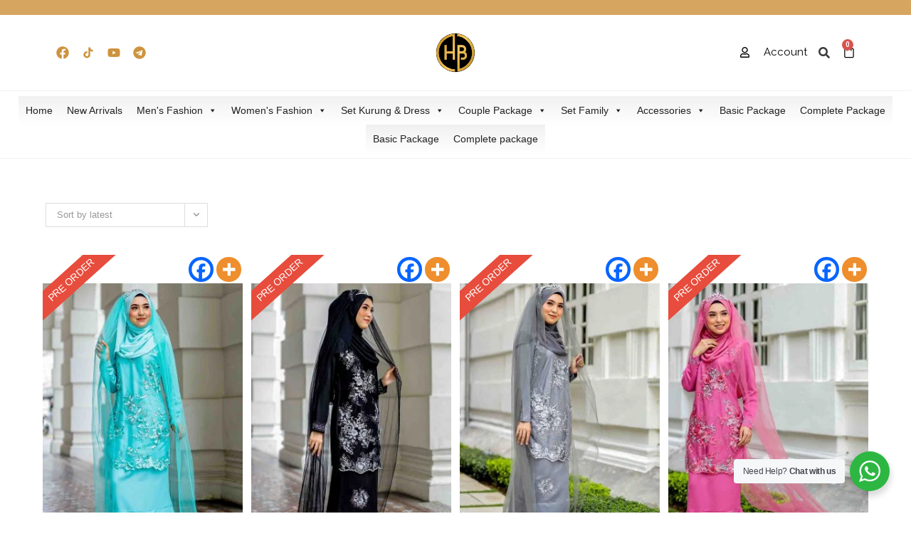

--- FILE ---
content_type: text/html; charset=UTF-8
request_url: https://habibi.com.my/product-category/accessories/veil/
body_size: 35414
content:
<!DOCTYPE html>
<html class="html" lang="en-US">
<head>
	<meta charset="UTF-8">
	<link rel="profile" href="https://gmpg.org/xfn/11">

	    <style type="text/css">
            </style><meta name='robots' content='index, follow, max-image-preview:large, max-snippet:-1, max-video-preview:-1' />
<script>window._wca = window._wca || [];</script>
<meta name="viewport" content="width=device-width, initial-scale=1">
	<title>Veil Archives - Habibi</title>
	<link rel="canonical" href="https://habibi.com.my/product-category/accessories/veil/" />
	<link rel="next" href="https://habibi.com.my/product-category/accessories/veil/page/2/" />
	<meta property="og:locale" content="en_US" />
	<meta property="og:type" content="article" />
	<meta property="og:title" content="Veil Archives" />
	<meta property="og:url" content="https://habibi.com.my/product-category/accessories/veil/" />
	<meta property="og:site_name" content="Habibi" />
	<meta name="twitter:card" content="summary_large_image" />
	<meta name="twitter:site" content="@boutique_habibi" />
	<script type="application/ld+json" class="yoast-schema-graph">{"@context":"https://schema.org","@graph":[{"@type":"CollectionPage","@id":"https://habibi.com.my/product-category/accessories/veil/","url":"https://habibi.com.my/product-category/accessories/veil/","name":"Veil Archives - Habibi","isPartOf":{"@id":"https://habibi.com.my/#website"},"primaryImageOfPage":{"@id":"https://habibi.com.my/product-category/accessories/veil/#primaryimage"},"image":{"@id":"https://habibi.com.my/product-category/accessories/veil/#primaryimage"},"thumbnailUrl":"https://habibi.com.my/wp-content/uploads/2020/09/veilC-mint-green-optimized.jpg","breadcrumb":{"@id":"https://habibi.com.my/product-category/accessories/veil/#breadcrumb"},"inLanguage":"en-US"},{"@type":"ImageObject","inLanguage":"en-US","@id":"https://habibi.com.my/product-category/accessories/veil/#primaryimage","url":"https://habibi.com.my/wp-content/uploads/2020/09/veilC-mint-green-optimized.jpg","contentUrl":"https://habibi.com.my/wp-content/uploads/2020/09/veilC-mint-green-optimized.jpg","width":1200,"height":1800},{"@type":"BreadcrumbList","@id":"https://habibi.com.my/product-category/accessories/veil/#breadcrumb","itemListElement":[{"@type":"ListItem","position":1,"name":"Home","item":"https://habibi.com.my/"},{"@type":"ListItem","position":2,"name":"Accessories","item":"https://habibi.com.my/product-category/accessories/"},{"@type":"ListItem","position":3,"name":"Veil"}]},{"@type":"WebSite","@id":"https://habibi.com.my/#website","url":"https://habibi.com.my/","name":"Habibi","description":"Di sini kami wujudkan impian anda","potentialAction":[{"@type":"SearchAction","target":{"@type":"EntryPoint","urlTemplate":"https://habibi.com.my/?s={search_term_string}"},"query-input":"required name=search_term_string"}],"inLanguage":"en-US"}]}</script>


<link rel='dns-prefetch' href='//stats.wp.com' />
<link rel='dns-prefetch' href='//fonts.googleapis.com' />
<link rel="alternate" type="application/rss+xml" title="Habibi &raquo; Feed" href="https://habibi.com.my/feed/" />
<link rel="alternate" type="application/rss+xml" title="Habibi &raquo; Comments Feed" href="https://habibi.com.my/comments/feed/" />
<link rel="alternate" type="application/rss+xml" title="Habibi &raquo; Veil Category Feed" href="https://habibi.com.my/product-category/accessories/veil/feed/" />
<script>
window._wpemojiSettings = {"baseUrl":"https:\/\/s.w.org\/images\/core\/emoji\/15.0.3\/72x72\/","ext":".png","svgUrl":"https:\/\/s.w.org\/images\/core\/emoji\/15.0.3\/svg\/","svgExt":".svg","source":{"concatemoji":"https:\/\/habibi.com.my\/wp-includes\/js\/wp-emoji-release.min.js?ver=6.5.5"}};
/*! This file is auto-generated */
!function(i,n){var o,s,e;function c(e){try{var t={supportTests:e,timestamp:(new Date).valueOf()};sessionStorage.setItem(o,JSON.stringify(t))}catch(e){}}function p(e,t,n){e.clearRect(0,0,e.canvas.width,e.canvas.height),e.fillText(t,0,0);var t=new Uint32Array(e.getImageData(0,0,e.canvas.width,e.canvas.height).data),r=(e.clearRect(0,0,e.canvas.width,e.canvas.height),e.fillText(n,0,0),new Uint32Array(e.getImageData(0,0,e.canvas.width,e.canvas.height).data));return t.every(function(e,t){return e===r[t]})}function u(e,t,n){switch(t){case"flag":return n(e,"\ud83c\udff3\ufe0f\u200d\u26a7\ufe0f","\ud83c\udff3\ufe0f\u200b\u26a7\ufe0f")?!1:!n(e,"\ud83c\uddfa\ud83c\uddf3","\ud83c\uddfa\u200b\ud83c\uddf3")&&!n(e,"\ud83c\udff4\udb40\udc67\udb40\udc62\udb40\udc65\udb40\udc6e\udb40\udc67\udb40\udc7f","\ud83c\udff4\u200b\udb40\udc67\u200b\udb40\udc62\u200b\udb40\udc65\u200b\udb40\udc6e\u200b\udb40\udc67\u200b\udb40\udc7f");case"emoji":return!n(e,"\ud83d\udc26\u200d\u2b1b","\ud83d\udc26\u200b\u2b1b")}return!1}function f(e,t,n){var r="undefined"!=typeof WorkerGlobalScope&&self instanceof WorkerGlobalScope?new OffscreenCanvas(300,150):i.createElement("canvas"),a=r.getContext("2d",{willReadFrequently:!0}),o=(a.textBaseline="top",a.font="600 32px Arial",{});return e.forEach(function(e){o[e]=t(a,e,n)}),o}function t(e){var t=i.createElement("script");t.src=e,t.defer=!0,i.head.appendChild(t)}"undefined"!=typeof Promise&&(o="wpEmojiSettingsSupports",s=["flag","emoji"],n.supports={everything:!0,everythingExceptFlag:!0},e=new Promise(function(e){i.addEventListener("DOMContentLoaded",e,{once:!0})}),new Promise(function(t){var n=function(){try{var e=JSON.parse(sessionStorage.getItem(o));if("object"==typeof e&&"number"==typeof e.timestamp&&(new Date).valueOf()<e.timestamp+604800&&"object"==typeof e.supportTests)return e.supportTests}catch(e){}return null}();if(!n){if("undefined"!=typeof Worker&&"undefined"!=typeof OffscreenCanvas&&"undefined"!=typeof URL&&URL.createObjectURL&&"undefined"!=typeof Blob)try{var e="postMessage("+f.toString()+"("+[JSON.stringify(s),u.toString(),p.toString()].join(",")+"));",r=new Blob([e],{type:"text/javascript"}),a=new Worker(URL.createObjectURL(r),{name:"wpTestEmojiSupports"});return void(a.onmessage=function(e){c(n=e.data),a.terminate(),t(n)})}catch(e){}c(n=f(s,u,p))}t(n)}).then(function(e){for(var t in e)n.supports[t]=e[t],n.supports.everything=n.supports.everything&&n.supports[t],"flag"!==t&&(n.supports.everythingExceptFlag=n.supports.everythingExceptFlag&&n.supports[t]);n.supports.everythingExceptFlag=n.supports.everythingExceptFlag&&!n.supports.flag,n.DOMReady=!1,n.readyCallback=function(){n.DOMReady=!0}}).then(function(){return e}).then(function(){var e;n.supports.everything||(n.readyCallback(),(e=n.source||{}).concatemoji?t(e.concatemoji):e.wpemoji&&e.twemoji&&(t(e.twemoji),t(e.wpemoji)))}))}((window,document),window._wpemojiSettings);
</script>
<link rel='stylesheet' id='mycred-woo-frontend-css-css' href='https://habibi.com.my/wp-content/plugins/mycred/addons/gateway/carts/block-compatibility/build/mycred-woo-block-style.css?ver=1.4' media='all' />
<link rel='stylesheet' id='sweetalert2-css' href='https://habibi.com.my/wp-content/plugins/user-registration/assets/css/sweetalert2/sweetalert2.min.css?ver=10.16.7' media='all' />
<link rel='stylesheet' id='user-registration-general-css' href='https://habibi.com.my/wp-content/plugins/user-registration/assets/css/user-registration.css?ver=3.2.1.3' media='all' />
<link rel='stylesheet' id='user-registration-smallscreen-css' href='https://habibi.com.my/wp-content/plugins/user-registration/assets/css/user-registration-smallscreen.css?ver=3.2.1.3' media='only screen and (max-width: 768px)' />
<link rel='stylesheet' id='user-registration-my-account-layout-css' href='https://habibi.com.my/wp-content/plugins/user-registration/assets/css/my-account-layout.css?ver=3.2.1.3' media='all' />
<link rel='stylesheet' id='dashicons-css' href='https://habibi.com.my/wp-includes/css/dashicons.min.css?ver=6.5.5' media='all' />
<style id='wp-emoji-styles-inline-css'>

	img.wp-smiley, img.emoji {
		display: inline !important;
		border: none !important;
		box-shadow: none !important;
		height: 1em !important;
		width: 1em !important;
		margin: 0 0.07em !important;
		vertical-align: -0.1em !important;
		background: none !important;
		padding: 0 !important;
	}
</style>
<link rel='stylesheet' id='wp-block-library-css' href='https://habibi.com.my/wp-includes/css/dist/block-library/style.min.css?ver=6.5.5' media='all' />
<style id='wp-block-library-theme-inline-css'>
.wp-block-audio figcaption{color:#555;font-size:13px;text-align:center}.is-dark-theme .wp-block-audio figcaption{color:#ffffffa6}.wp-block-audio{margin:0 0 1em}.wp-block-code{border:1px solid #ccc;border-radius:4px;font-family:Menlo,Consolas,monaco,monospace;padding:.8em 1em}.wp-block-embed figcaption{color:#555;font-size:13px;text-align:center}.is-dark-theme .wp-block-embed figcaption{color:#ffffffa6}.wp-block-embed{margin:0 0 1em}.blocks-gallery-caption{color:#555;font-size:13px;text-align:center}.is-dark-theme .blocks-gallery-caption{color:#ffffffa6}.wp-block-image figcaption{color:#555;font-size:13px;text-align:center}.is-dark-theme .wp-block-image figcaption{color:#ffffffa6}.wp-block-image{margin:0 0 1em}.wp-block-pullquote{border-bottom:4px solid;border-top:4px solid;color:currentColor;margin-bottom:1.75em}.wp-block-pullquote cite,.wp-block-pullquote footer,.wp-block-pullquote__citation{color:currentColor;font-size:.8125em;font-style:normal;text-transform:uppercase}.wp-block-quote{border-left:.25em solid;margin:0 0 1.75em;padding-left:1em}.wp-block-quote cite,.wp-block-quote footer{color:currentColor;font-size:.8125em;font-style:normal;position:relative}.wp-block-quote.has-text-align-right{border-left:none;border-right:.25em solid;padding-left:0;padding-right:1em}.wp-block-quote.has-text-align-center{border:none;padding-left:0}.wp-block-quote.is-large,.wp-block-quote.is-style-large,.wp-block-quote.is-style-plain{border:none}.wp-block-search .wp-block-search__label{font-weight:700}.wp-block-search__button{border:1px solid #ccc;padding:.375em .625em}:where(.wp-block-group.has-background){padding:1.25em 2.375em}.wp-block-separator.has-css-opacity{opacity:.4}.wp-block-separator{border:none;border-bottom:2px solid;margin-left:auto;margin-right:auto}.wp-block-separator.has-alpha-channel-opacity{opacity:1}.wp-block-separator:not(.is-style-wide):not(.is-style-dots){width:100px}.wp-block-separator.has-background:not(.is-style-dots){border-bottom:none;height:1px}.wp-block-separator.has-background:not(.is-style-wide):not(.is-style-dots){height:2px}.wp-block-table{margin:0 0 1em}.wp-block-table td,.wp-block-table th{word-break:normal}.wp-block-table figcaption{color:#555;font-size:13px;text-align:center}.is-dark-theme .wp-block-table figcaption{color:#ffffffa6}.wp-block-video figcaption{color:#555;font-size:13px;text-align:center}.is-dark-theme .wp-block-video figcaption{color:#ffffffa6}.wp-block-video{margin:0 0 1em}.wp-block-template-part.has-background{margin-bottom:0;margin-top:0;padding:1.25em 2.375em}
</style>
<link rel='stylesheet' id='mediaelement-css' href='https://habibi.com.my/wp-includes/js/mediaelement/mediaelementplayer-legacy.min.css?ver=4.2.17' media='all' />
<link rel='stylesheet' id='wp-mediaelement-css' href='https://habibi.com.my/wp-includes/js/mediaelement/wp-mediaelement.min.css?ver=6.5.5' media='all' />
<style id='jetpack-sharing-buttons-style-inline-css'>
.jetpack-sharing-buttons__services-list{display:flex;flex-direction:row;flex-wrap:wrap;gap:0;list-style-type:none;margin:5px;padding:0}.jetpack-sharing-buttons__services-list.has-small-icon-size{font-size:12px}.jetpack-sharing-buttons__services-list.has-normal-icon-size{font-size:16px}.jetpack-sharing-buttons__services-list.has-large-icon-size{font-size:24px}.jetpack-sharing-buttons__services-list.has-huge-icon-size{font-size:36px}@media print{.jetpack-sharing-buttons__services-list{display:none!important}}.editor-styles-wrapper .wp-block-jetpack-sharing-buttons{gap:0;padding-inline-start:0}ul.jetpack-sharing-buttons__services-list.has-background{padding:1.25em 2.375em}
</style>
<link rel='stylesheet' id='nta-css-popup-css' href='https://habibi.com.my/wp-content/plugins/whatsapp-for-wordpress/assets/dist/css/style.css?ver=6.5.5' media='all' />
<style id='classic-theme-styles-inline-css'>
/*! This file is auto-generated */
.wp-block-button__link{color:#fff;background-color:#32373c;border-radius:9999px;box-shadow:none;text-decoration:none;padding:calc(.667em + 2px) calc(1.333em + 2px);font-size:1.125em}.wp-block-file__button{background:#32373c;color:#fff;text-decoration:none}
</style>
<style id='global-styles-inline-css'>
body{--wp--preset--color--black: #000000;--wp--preset--color--cyan-bluish-gray: #abb8c3;--wp--preset--color--white: #ffffff;--wp--preset--color--pale-pink: #f78da7;--wp--preset--color--vivid-red: #cf2e2e;--wp--preset--color--luminous-vivid-orange: #ff6900;--wp--preset--color--luminous-vivid-amber: #fcb900;--wp--preset--color--light-green-cyan: #7bdcb5;--wp--preset--color--vivid-green-cyan: #00d084;--wp--preset--color--pale-cyan-blue: #8ed1fc;--wp--preset--color--vivid-cyan-blue: #0693e3;--wp--preset--color--vivid-purple: #9b51e0;--wp--preset--gradient--vivid-cyan-blue-to-vivid-purple: linear-gradient(135deg,rgba(6,147,227,1) 0%,rgb(155,81,224) 100%);--wp--preset--gradient--light-green-cyan-to-vivid-green-cyan: linear-gradient(135deg,rgb(122,220,180) 0%,rgb(0,208,130) 100%);--wp--preset--gradient--luminous-vivid-amber-to-luminous-vivid-orange: linear-gradient(135deg,rgba(252,185,0,1) 0%,rgba(255,105,0,1) 100%);--wp--preset--gradient--luminous-vivid-orange-to-vivid-red: linear-gradient(135deg,rgba(255,105,0,1) 0%,rgb(207,46,46) 100%);--wp--preset--gradient--very-light-gray-to-cyan-bluish-gray: linear-gradient(135deg,rgb(238,238,238) 0%,rgb(169,184,195) 100%);--wp--preset--gradient--cool-to-warm-spectrum: linear-gradient(135deg,rgb(74,234,220) 0%,rgb(151,120,209) 20%,rgb(207,42,186) 40%,rgb(238,44,130) 60%,rgb(251,105,98) 80%,rgb(254,248,76) 100%);--wp--preset--gradient--blush-light-purple: linear-gradient(135deg,rgb(255,206,236) 0%,rgb(152,150,240) 100%);--wp--preset--gradient--blush-bordeaux: linear-gradient(135deg,rgb(254,205,165) 0%,rgb(254,45,45) 50%,rgb(107,0,62) 100%);--wp--preset--gradient--luminous-dusk: linear-gradient(135deg,rgb(255,203,112) 0%,rgb(199,81,192) 50%,rgb(65,88,208) 100%);--wp--preset--gradient--pale-ocean: linear-gradient(135deg,rgb(255,245,203) 0%,rgb(182,227,212) 50%,rgb(51,167,181) 100%);--wp--preset--gradient--electric-grass: linear-gradient(135deg,rgb(202,248,128) 0%,rgb(113,206,126) 100%);--wp--preset--gradient--midnight: linear-gradient(135deg,rgb(2,3,129) 0%,rgb(40,116,252) 100%);--wp--preset--font-size--small: 13px;--wp--preset--font-size--medium: 20px;--wp--preset--font-size--large: 36px;--wp--preset--font-size--x-large: 42px;--wp--preset--spacing--20: 0.44rem;--wp--preset--spacing--30: 0.67rem;--wp--preset--spacing--40: 1rem;--wp--preset--spacing--50: 1.5rem;--wp--preset--spacing--60: 2.25rem;--wp--preset--spacing--70: 3.38rem;--wp--preset--spacing--80: 5.06rem;--wp--preset--shadow--natural: 6px 6px 9px rgba(0, 0, 0, 0.2);--wp--preset--shadow--deep: 12px 12px 50px rgba(0, 0, 0, 0.4);--wp--preset--shadow--sharp: 6px 6px 0px rgba(0, 0, 0, 0.2);--wp--preset--shadow--outlined: 6px 6px 0px -3px rgba(255, 255, 255, 1), 6px 6px rgba(0, 0, 0, 1);--wp--preset--shadow--crisp: 6px 6px 0px rgba(0, 0, 0, 1);}:where(.is-layout-flex){gap: 0.5em;}:where(.is-layout-grid){gap: 0.5em;}body .is-layout-flex{display: flex;}body .is-layout-flex{flex-wrap: wrap;align-items: center;}body .is-layout-flex > *{margin: 0;}body .is-layout-grid{display: grid;}body .is-layout-grid > *{margin: 0;}:where(.wp-block-columns.is-layout-flex){gap: 2em;}:where(.wp-block-columns.is-layout-grid){gap: 2em;}:where(.wp-block-post-template.is-layout-flex){gap: 1.25em;}:where(.wp-block-post-template.is-layout-grid){gap: 1.25em;}.has-black-color{color: var(--wp--preset--color--black) !important;}.has-cyan-bluish-gray-color{color: var(--wp--preset--color--cyan-bluish-gray) !important;}.has-white-color{color: var(--wp--preset--color--white) !important;}.has-pale-pink-color{color: var(--wp--preset--color--pale-pink) !important;}.has-vivid-red-color{color: var(--wp--preset--color--vivid-red) !important;}.has-luminous-vivid-orange-color{color: var(--wp--preset--color--luminous-vivid-orange) !important;}.has-luminous-vivid-amber-color{color: var(--wp--preset--color--luminous-vivid-amber) !important;}.has-light-green-cyan-color{color: var(--wp--preset--color--light-green-cyan) !important;}.has-vivid-green-cyan-color{color: var(--wp--preset--color--vivid-green-cyan) !important;}.has-pale-cyan-blue-color{color: var(--wp--preset--color--pale-cyan-blue) !important;}.has-vivid-cyan-blue-color{color: var(--wp--preset--color--vivid-cyan-blue) !important;}.has-vivid-purple-color{color: var(--wp--preset--color--vivid-purple) !important;}.has-black-background-color{background-color: var(--wp--preset--color--black) !important;}.has-cyan-bluish-gray-background-color{background-color: var(--wp--preset--color--cyan-bluish-gray) !important;}.has-white-background-color{background-color: var(--wp--preset--color--white) !important;}.has-pale-pink-background-color{background-color: var(--wp--preset--color--pale-pink) !important;}.has-vivid-red-background-color{background-color: var(--wp--preset--color--vivid-red) !important;}.has-luminous-vivid-orange-background-color{background-color: var(--wp--preset--color--luminous-vivid-orange) !important;}.has-luminous-vivid-amber-background-color{background-color: var(--wp--preset--color--luminous-vivid-amber) !important;}.has-light-green-cyan-background-color{background-color: var(--wp--preset--color--light-green-cyan) !important;}.has-vivid-green-cyan-background-color{background-color: var(--wp--preset--color--vivid-green-cyan) !important;}.has-pale-cyan-blue-background-color{background-color: var(--wp--preset--color--pale-cyan-blue) !important;}.has-vivid-cyan-blue-background-color{background-color: var(--wp--preset--color--vivid-cyan-blue) !important;}.has-vivid-purple-background-color{background-color: var(--wp--preset--color--vivid-purple) !important;}.has-black-border-color{border-color: var(--wp--preset--color--black) !important;}.has-cyan-bluish-gray-border-color{border-color: var(--wp--preset--color--cyan-bluish-gray) !important;}.has-white-border-color{border-color: var(--wp--preset--color--white) !important;}.has-pale-pink-border-color{border-color: var(--wp--preset--color--pale-pink) !important;}.has-vivid-red-border-color{border-color: var(--wp--preset--color--vivid-red) !important;}.has-luminous-vivid-orange-border-color{border-color: var(--wp--preset--color--luminous-vivid-orange) !important;}.has-luminous-vivid-amber-border-color{border-color: var(--wp--preset--color--luminous-vivid-amber) !important;}.has-light-green-cyan-border-color{border-color: var(--wp--preset--color--light-green-cyan) !important;}.has-vivid-green-cyan-border-color{border-color: var(--wp--preset--color--vivid-green-cyan) !important;}.has-pale-cyan-blue-border-color{border-color: var(--wp--preset--color--pale-cyan-blue) !important;}.has-vivid-cyan-blue-border-color{border-color: var(--wp--preset--color--vivid-cyan-blue) !important;}.has-vivid-purple-border-color{border-color: var(--wp--preset--color--vivid-purple) !important;}.has-vivid-cyan-blue-to-vivid-purple-gradient-background{background: var(--wp--preset--gradient--vivid-cyan-blue-to-vivid-purple) !important;}.has-light-green-cyan-to-vivid-green-cyan-gradient-background{background: var(--wp--preset--gradient--light-green-cyan-to-vivid-green-cyan) !important;}.has-luminous-vivid-amber-to-luminous-vivid-orange-gradient-background{background: var(--wp--preset--gradient--luminous-vivid-amber-to-luminous-vivid-orange) !important;}.has-luminous-vivid-orange-to-vivid-red-gradient-background{background: var(--wp--preset--gradient--luminous-vivid-orange-to-vivid-red) !important;}.has-very-light-gray-to-cyan-bluish-gray-gradient-background{background: var(--wp--preset--gradient--very-light-gray-to-cyan-bluish-gray) !important;}.has-cool-to-warm-spectrum-gradient-background{background: var(--wp--preset--gradient--cool-to-warm-spectrum) !important;}.has-blush-light-purple-gradient-background{background: var(--wp--preset--gradient--blush-light-purple) !important;}.has-blush-bordeaux-gradient-background{background: var(--wp--preset--gradient--blush-bordeaux) !important;}.has-luminous-dusk-gradient-background{background: var(--wp--preset--gradient--luminous-dusk) !important;}.has-pale-ocean-gradient-background{background: var(--wp--preset--gradient--pale-ocean) !important;}.has-electric-grass-gradient-background{background: var(--wp--preset--gradient--electric-grass) !important;}.has-midnight-gradient-background{background: var(--wp--preset--gradient--midnight) !important;}.has-small-font-size{font-size: var(--wp--preset--font-size--small) !important;}.has-medium-font-size{font-size: var(--wp--preset--font-size--medium) !important;}.has-large-font-size{font-size: var(--wp--preset--font-size--large) !important;}.has-x-large-font-size{font-size: var(--wp--preset--font-size--x-large) !important;}
.wp-block-navigation a:where(:not(.wp-element-button)){color: inherit;}
:where(.wp-block-post-template.is-layout-flex){gap: 1.25em;}:where(.wp-block-post-template.is-layout-grid){gap: 1.25em;}
:where(.wp-block-columns.is-layout-flex){gap: 2em;}:where(.wp-block-columns.is-layout-grid){gap: 2em;}
.wp-block-pullquote{font-size: 1.5em;line-height: 1.6;}
</style>
<link rel='stylesheet' id='swpm.common-css' href='https://habibi.com.my/wp-content/plugins/simple-membership/css/swpm.common.css?ver=4.5.1' media='all' />
<link rel='stylesheet' id='woocommerce-advanced-product-labels-css' href='https://habibi.com.my/wp-content/plugins/woocommerce-advanced-product-labels/assets/front-end/css/woocommerce-advanced-product-labels.min.css?ver=1.3.0' media='all' />
<style id='woocommerce-inline-inline-css'>
.woocommerce form .form-row .required { visibility: visible; }
</style>
<link rel='stylesheet' id='wcct_public_css-css' href='https://habibi.com.my/wp-content/plugins/finale-woocommerce-sales-countdown-timer-discount/assets/css/wcct_combined.min.css?ver=2.18.2' media='all' />
<link rel='stylesheet' id='megamenu-css' href='https://habibi.com.my/wp-content/uploads/maxmegamenu/style.css?ver=0d3ab6' media='all' />
<link rel='stylesheet' id='wc-social-login-frontend-css' href='https://habibi.com.my/wp-content/plugins/woocommerce-social-login/assets/css/frontend/wc-social-login.min.css?ver=2.15.1' media='all' />
<style id='wc-social-login-frontend-inline-css'>
 a.button-social-login.button-social-login-facebook, .widget-area a.button-social-login.button-social-login-facebook, .social-badge.social-badge-facebook { background: #3b5998; border-color: #3b5998; } a.button-social-login.button-social-login-google, .widget-area a.button-social-login.button-social-login-google, .social-badge.social-badge-google { background: #4285f4; border-color: #4285f4; } 
</style>
<link rel='stylesheet' id='oceanwp-style-css' href='https://habibi.com.my/wp-content/themes/oceanwp/assets/css/style.min.css?ver=1.0' media='all' />
<link rel='stylesheet' id='child-style-css' href='https://habibi.com.my/wp-content/themes/oceanwp-child-theme-master/style.css?ver=6.5.5' media='all' />
<link rel='stylesheet' id='slick-style-css' href='https://habibi.com.my/wp-content/themes/oceanwp-child-theme-master/css/slick.css?ver=6.5.5' media='all' />
<link rel='stylesheet' id='slideshow-style-css' href='https://habibi.com.my/wp-content/themes/oceanwp-child-theme-master/css/slideshow.css?ver=6.5.5' media='all' />
<link rel='stylesheet' id='oceanwp-woo-mini-cart-css' href='https://habibi.com.my/wp-content/themes/oceanwp/assets/css/woo/woo-mini-cart.min.css?ver=6.5.5' media='all' />
<link rel='stylesheet' id='font-awesome-css' href='https://habibi.com.my/wp-content/themes/oceanwp/assets/fonts/fontawesome/css/all.min.css?ver=6.4.2' media='all' />
<link rel='stylesheet' id='simple-line-icons-css' href='https://habibi.com.my/wp-content/themes/oceanwp/assets/css/third/simple-line-icons.min.css?ver=2.4.0' media='all' />
<link rel='stylesheet' id='oceanwp-hamburgers-css' href='https://habibi.com.my/wp-content/themes/oceanwp/assets/css/third/hamburgers/hamburgers.min.css?ver=1.0' media='all' />
<link rel='stylesheet' id='oceanwp-spin-r-css' href='https://habibi.com.my/wp-content/themes/oceanwp/assets/css/third/hamburgers/types/spin-r.css?ver=1.0' media='all' />
<link rel='stylesheet' id='oceanwp-google-font-raleway-css' href='//fonts.googleapis.com/css?family=Raleway%3A100%2C200%2C300%2C400%2C500%2C600%2C700%2C800%2C900%2C100i%2C200i%2C300i%2C400i%2C500i%2C600i%2C700i%2C800i%2C900i&#038;subset=latin&#038;display=swap&#038;ver=6.5.5' media='all' />
<link rel='stylesheet' id='jet-elements-css' href='https://habibi.com.my/wp-content/plugins/jet-elements/assets/css/jet-elements.css?ver=2.6.19' media='all' />
<link rel='stylesheet' id='jet-elements-skin-css' href='https://habibi.com.my/wp-content/plugins/jet-elements/assets/css/jet-elements-skin.css?ver=2.6.19' media='all' />
<link rel='stylesheet' id='elementor-frontend-css' href='https://habibi.com.my/wp-content/plugins/elementor/assets/css/frontend-lite.min.css?ver=3.22.3' media='all' />
<link rel='stylesheet' id='swiper-css' href='https://habibi.com.my/wp-content/plugins/elementor/assets/lib/swiper/v8/css/swiper.min.css?ver=8.4.5' media='all' />
<link rel='stylesheet' id='elementor-post-65189-css' href='https://habibi.com.my/wp-content/uploads/elementor/css/post-65189.css?ver=1750556791' media='all' />
<link rel='stylesheet' id='elementor-pro-css' href='https://habibi.com.my/wp-content/plugins/elementor-pro/assets/css/frontend-lite.min.css?ver=3.22.1' media='all' />
<link rel='stylesheet' id='elementor-global-css' href='https://habibi.com.my/wp-content/uploads/elementor/css/global.css?ver=1750556792' media='all' />
<link rel='stylesheet' id='elementor-post-271-css' href='https://habibi.com.my/wp-content/uploads/elementor/css/post-271.css?ver=1750556792' media='all' />
<link rel='stylesheet' id='elementor-post-76-css' href='https://habibi.com.my/wp-content/uploads/elementor/css/post-76.css?ver=1750556792' media='all' />
<link rel='stylesheet' id='mycred-front-css' href='https://habibi.com.my/wp-content/plugins/mycred/assets/css/mycred-front.css?ver=2.6.5' media='all' />
<link rel='stylesheet' id='mycred-social-share-icons-css' href='https://habibi.com.my/wp-content/plugins/mycred/assets/css/mycred-social-icons.css?ver=2.6.5' media='all' />
<link rel='stylesheet' id='mycred-social-share-style-css' href='https://habibi.com.my/wp-content/plugins/mycred/assets/css/mycred-social-share.css?ver=2.6.5' media='all' />
<link rel='stylesheet' id='heateor_sss_frontend_css-css' href='https://habibi.com.my/wp-content/plugins/sassy-social-share/public/css/sassy-social-share-public.css?ver=3.3.64' media='all' />
<style id='heateor_sss_frontend_css-inline-css'>
.heateor_sss_button_instagram span.heateor_sss_svg,a.heateor_sss_instagram span.heateor_sss_svg{background:radial-gradient(circle at 30% 107%,#fdf497 0,#fdf497 5%,#fd5949 45%,#d6249f 60%,#285aeb 90%)}.heateor_sss_horizontal_sharing .heateor_sss_svg,.heateor_sss_standard_follow_icons_container .heateor_sss_svg{color:#fff;border-width:0px;border-style:solid;border-color:transparent}.heateor_sss_horizontal_sharing .heateorSssTCBackground{color:#666}.heateor_sss_horizontal_sharing span.heateor_sss_svg:hover,.heateor_sss_standard_follow_icons_container span.heateor_sss_svg:hover{border-color:transparent;}.heateor_sss_vertical_sharing span.heateor_sss_svg,.heateor_sss_floating_follow_icons_container span.heateor_sss_svg{color:#fff;border-width:0px;border-style:solid;border-color:transparent;}.heateor_sss_vertical_sharing .heateorSssTCBackground{color:#666;}.heateor_sss_vertical_sharing span.heateor_sss_svg:hover,.heateor_sss_floating_follow_icons_container span.heateor_sss_svg:hover{border-color:transparent;}@media screen and (max-width:783px) {.heateor_sss_vertical_sharing{display:none!important}}div.heateor_sss_mobile_footer{display:none;}@media screen and (max-width:783px){div.heateor_sss_bottom_sharing .heateorSssTCBackground{background-color:white}div.heateor_sss_bottom_sharing{width:100%!important;left:0!important;}div.heateor_sss_bottom_sharing a{width:50% !important;}div.heateor_sss_bottom_sharing .heateor_sss_svg{width: 100% !important;}div.heateor_sss_bottom_sharing div.heateorSssTotalShareCount{font-size:1em!important;line-height:28px!important}div.heateor_sss_bottom_sharing div.heateorSssTotalShareText{font-size:.7em!important;line-height:0px!important}div.heateor_sss_mobile_footer{display:block;height:40px;}.heateor_sss_bottom_sharing{padding:0!important;display:block!important;width:auto!important;bottom:-2px!important;top: auto!important;}.heateor_sss_bottom_sharing .heateor_sss_square_count{line-height:inherit;}.heateor_sss_bottom_sharing .heateorSssSharingArrow{display:none;}.heateor_sss_bottom_sharing .heateorSssTCBackground{margin-right:1.1em!important}}
</style>
<link rel='stylesheet' id='carousel-slider-frontend-css' href='https://habibi.com.my/wp-content/plugins/carousel-slider/assets/css/frontend.css?ver=2.2.12' media='all' />
<link rel='stylesheet' id='oceanwp-woocommerce-css' href='https://habibi.com.my/wp-content/themes/oceanwp/assets/css/woo/woocommerce.min.css?ver=6.5.5' media='all' />
<link rel='stylesheet' id='oceanwp-woo-star-font-css' href='https://habibi.com.my/wp-content/themes/oceanwp/assets/css/woo/woo-star-font.min.css?ver=6.5.5' media='all' />
<link rel='stylesheet' id='oceanwp-woo-quick-view-css' href='https://habibi.com.my/wp-content/themes/oceanwp/assets/css/woo/woo-quick-view.min.css?ver=6.5.5' media='all' />
<link rel='stylesheet' id='oe-widgets-style-css' href='https://habibi.com.my/wp-content/plugins/ocean-extra/assets/css/widgets.css?ver=6.5.5' media='all' />
<link rel='stylesheet' id='google-fonts-1-css' href='https://fonts.googleapis.com/css?family=Roboto%3A100%2C100italic%2C200%2C200italic%2C300%2C300italic%2C400%2C400italic%2C500%2C500italic%2C600%2C600italic%2C700%2C700italic%2C800%2C800italic%2C900%2C900italic%7CRoboto+Slab%3A100%2C100italic%2C200%2C200italic%2C300%2C300italic%2C400%2C400italic%2C500%2C500italic%2C600%2C600italic%2C700%2C700italic%2C800%2C800italic%2C900%2C900italic%7CRaleway%3A100%2C100italic%2C200%2C200italic%2C300%2C300italic%2C400%2C400italic%2C500%2C500italic%2C600%2C600italic%2C700%2C700italic%2C800%2C800italic%2C900%2C900italic&#038;display=swap&#038;ver=6.5.5' media='all' />
<link rel="preconnect" href="https://fonts.gstatic.com/" crossorigin><script type="text/template" id="tmpl-variation-template">
	<div class="woocommerce-variation-description">{{{ data.variation.variation_description }}}</div>
	<div class="woocommerce-variation-price">{{{ data.variation.price_html }}}</div>
	<div class="woocommerce-variation-availability">{{{ data.variation.availability_html }}}</div>
</script>
<script type="text/template" id="tmpl-unavailable-variation-template">
	<p>Sorry, this product is unavailable. Please choose a different combination.</p>
</script>
<script src="https://habibi.com.my/wp-includes/js/jquery/jquery.min.js?ver=3.7.1" id="jquery-core-js"></script>
<script src="https://habibi.com.my/wp-includes/js/jquery/jquery-migrate.min.js?ver=3.4.1" id="jquery-migrate-js"></script>
<script src="https://habibi.com.my/wp-includes/js/underscore.min.js?ver=1.13.4" id="underscore-js"></script>
<script id="wp-util-js-extra">
var _wpUtilSettings = {"ajax":{"url":"\/wp-admin\/admin-ajax.php"}};
</script>
<script src="https://habibi.com.my/wp-includes/js/wp-util.min.js?ver=6.5.5" id="wp-util-js"></script>
<script src="https://habibi.com.my/wp-content/plugins/woocommerce/assets/js/jquery-blockui/jquery.blockUI.min.js?ver=2.7.0-wc.9.0.2" id="jquery-blockui-js" defer data-wp-strategy="defer"></script>
<script id="wc-add-to-cart-variation-js-extra">
var wc_add_to_cart_variation_params = {"wc_ajax_url":"\/?wc-ajax=%%endpoint%%","i18n_no_matching_variations_text":"Sorry, no products matched your selection. Please choose a different combination.","i18n_make_a_selection_text":"Please select some product options before adding this product to your cart.","i18n_unavailable_text":"Sorry, this product is unavailable. Please choose a different combination."};
</script>
<script src="https://habibi.com.my/wp-content/plugins/woocommerce/assets/js/frontend/add-to-cart-variation.min.js?ver=9.0.2" id="wc-add-to-cart-variation-js" defer data-wp-strategy="defer"></script>
<script id="wc-add-to-cart-js-extra">
var wc_add_to_cart_params = {"ajax_url":"\/wp-admin\/admin-ajax.php","wc_ajax_url":"\/?wc-ajax=%%endpoint%%","i18n_view_cart":"View cart","cart_url":"https:\/\/habibi.com.my\/cart\/","is_cart":"","cart_redirect_after_add":"no"};
</script>
<script src="https://habibi.com.my/wp-content/plugins/woocommerce/assets/js/frontend/add-to-cart.min.js?ver=9.0.2" id="wc-add-to-cart-js" defer data-wp-strategy="defer"></script>
<script src="https://habibi.com.my/wp-content/plugins/woocommerce/assets/js/js-cookie/js.cookie.min.js?ver=2.1.4-wc.9.0.2" id="js-cookie-js" defer data-wp-strategy="defer"></script>
<script id="woocommerce-js-extra">
var woocommerce_params = {"ajax_url":"\/wp-admin\/admin-ajax.php","wc_ajax_url":"\/?wc-ajax=%%endpoint%%"};
</script>
<script src="https://habibi.com.my/wp-content/plugins/woocommerce/assets/js/frontend/woocommerce.min.js?ver=9.0.2" id="woocommerce-js" defer data-wp-strategy="defer"></script>
<script src="https://habibi.com.my/wp-content/plugins/woocommerce-social-login/assets/js/frontend/wc-social-login.min.js?ver=2.15.1" id="wc-social-login-frontend-js" defer data-wp-strategy="defer"></script>
<script src="https://stats.wp.com/s-202539.js" id="woocommerce-analytics-js" defer data-wp-strategy="defer"></script>
<script src="https://habibi.com.my/wp-content/themes/oceanwp-child-theme-master/script/jquery-2.2.3.min.js?ver=6.5.5" id="jquery-script-js"></script>
<script src="https://habibi.com.my/wp-content/themes/oceanwp-child-theme-master/script/slick.min.js?ver=6.5.5" id="slick-script-js"></script>
<script src="https://habibi.com.my/wp-content/plugins/woocommerce/assets/js/flexslider/jquery.flexslider.min.js?ver=2.7.2-wc.9.0.2" id="flexslider-js" defer data-wp-strategy="defer"></script>
<script id="wc-cart-fragments-js-extra">
var wc_cart_fragments_params = {"ajax_url":"\/wp-admin\/admin-ajax.php","wc_ajax_url":"\/?wc-ajax=%%endpoint%%","cart_hash_key":"wc_cart_hash_7180e83765868c2e1bd8cfe24927795a","fragment_name":"wc_fragments_7180e83765868c2e1bd8cfe24927795a","request_timeout":"5000"};
</script>
<script src="https://habibi.com.my/wp-content/plugins/woocommerce/assets/js/frontend/cart-fragments.min.js?ver=9.0.2" id="wc-cart-fragments-js" defer data-wp-strategy="defer"></script>
		<script>
			window.wc_ga_pro = {};

			window.wc_ga_pro.ajax_url = 'https://habibi.com.my/wp-admin/admin-ajax.php';

			window.wc_ga_pro.available_gateways = {"bacs":"Direct bank transfer","paypal":"PayPal","billplz":"Billplz Internet Banking","atome":"Atome - 0% interest over 3 easy payments"};

			// interpolate json by replacing placeholders with variables (only used by UA tracking)
			window.wc_ga_pro.interpolate_json = function( object, variables ) {

				if ( ! variables ) {
					return object;
				}

				let j = JSON.stringify( object );

				for ( let k in variables ) {
					j = j.split( '{$' + k + '}' ).join( variables[ k ] );
				}

				return JSON.parse( j );
			};

			// return the title for a payment gateway
			window.wc_ga_pro.get_payment_method_title = function( payment_method ) {
				return window.wc_ga_pro.available_gateways[ payment_method ] || payment_method;
			};

			// check if an email is valid
			window.wc_ga_pro.is_valid_email = function( email ) {
				return /[^\s@]+@[^\s@]+\.[^\s@]+/.test( email );
			};
		</script>
				<!-- Google tag (gtag.js) -->
		<script async src='https://www.googletagmanager.com/gtag/js?id=G-Y6V7KGDFK8&l=dataLayer'></script>
		<script >

			window.dataLayer = window.dataLayer || [];

			function gtag() {
				dataLayer.push(arguments);
			}

			gtag('js', new Date());

			gtag('config', 'G-Y6V7KGDFK8', {"cookie_domain":"auto"});

						gtag('consent', 'default', {"analytics_storage":"denied","ad_storage":"denied","ad_user_data":"denied","ad_personalization":"denied","region":["AT","BE","BG","HR","CY","CZ","DK","EE","FI","FR","DE","GR","HU","IS","IE","IT","LV","LI","LT","LU","MT","NL","NO","PL","PT","RO","SK","SI","ES","SE","GB","CH"]});
			
			
			(function() {

				const event = document.createEvent('Event');

				event.initEvent( 'wc_google_analytics_pro_gtag_loaded', true, true );

				document.dispatchEvent( event );
			})();
		</script>
		<link rel="https://api.w.org/" href="https://habibi.com.my/wp-json/" /><link rel="alternate" type="application/json" href="https://habibi.com.my/wp-json/wp/v2/product_cat/132" /><link rel="EditURI" type="application/rsd+xml" title="RSD" href="https://habibi.com.my/xmlrpc.php?rsd" />
<meta name="generator" content="WordPress 6.5.5" />
<meta name="generator" content="WooCommerce 9.0.2" />
	<style>img#wpstats{display:none}</style>
		<script type="text/javascript">window.atomePaymentPluginPriceDividerOptions = {"is_atome_enabled":true,"country":"my","language":"en","api_environment":"production","price_divider":"yes","price_divider_applied_on":"all","sku_permission":"yes","max_spend":"0","min_spend":"","cancel_timeout":720,"debug_mode":"no","version":"6.7.0","platform":"WOOCOMMERCE","enable_send_errors":"","error_report_url":"https:\/\/habibi.com.my\/?wc-api=atome_error_report"};</script><script id="atome-price-divider-js" src="https://atome-paylater-fe.s3-accelerate.amazonaws.com/merchant-plugins/production/static/price_divider/main.js" defer></script>	<noscript><style>.woocommerce-product-gallery{ opacity: 1 !important; }</style></noscript>
	<meta name="generator" content="Elementor 3.22.3; features: e_optimized_assets_loading, e_optimized_css_loading, e_font_icon_svg, e_optimized_control_loading, e_element_cache; settings: css_print_method-external, google_font-enabled, font_display-swap">
<style>.recentcomments a{display:inline !important;padding:0 !important;margin:0 !important;}</style><link rel="icon" href="https://habibi.com.my/wp-content/uploads/2019/08/cropped-Logo-Baru-v3-32x32-optimized.png" sizes="32x32" />
<link rel="icon" href="https://habibi.com.my/wp-content/uploads/2019/08/cropped-Logo-Baru-v3-192x192-optimized.png" sizes="192x192" />
<link rel="apple-touch-icon" href="https://habibi.com.my/wp-content/uploads/2019/08/cropped-Logo-Baru-v3-180x180-optimized.png" />
<meta name="msapplication-TileImage" content="https://habibi.com.my/wp-content/uploads/2019/08/cropped-Logo-Baru-v3-270x270-optimized.png" />
		<style id="wp-custom-css">
			.slick-dots{display:none !important}.woocommerce-info a{padding:10px;border:2px solid;background-color:black}.woocommerce-info a:hover{padding:10px;border:2px solid;background-color:#4f4f4f}.sidr-class-dropdown-menu>li:first-child,.sidr-class-fs-dropdown-menu>li:first-child{background-color:#ce933e;color:#fff!important}.sidr-class-dropdown-menu>li:first-child a,.sidr-class-fs-dropdown-menu>li:first-child a{color:white}.sidr-class-dropdown-menu>li:first-child a:hover,.sidr-class-fs-dropdown-menu>li:first-child a:hover{color:white}.wa__btn_popup .wa__btn_popup_txt{display:none}.wc-pao-addon{padding-top:60px}.single-product div.product div.product-addon-totals .wc-pao-subtotal-line p.price{font-size:24px}.outofstock-badge{display:none}.wapl-diagonal-bar{z-index:2;Padding-top:10px}.grecaptcha-badge{visibility:hidden}		</style>
		<style type="text/css">/** Mega Menu CSS: fs **/</style>
<!-- OceanWP CSS -->
<style type="text/css">
/* General CSS */.woocommerce table.shop_table,.woocommerce table.shop_table td,.woocommerce-cart .cart-collaterals .cart_totals tr td,.woocommerce-cart .cart-collaterals .cart_totals tr th,.woocommerce table.shop_table tth,.woocommerce table.shop_table tfoot td,.woocommerce table.shop_table tfoot th,.woocommerce .order_details,.woocommerce .shop_table.order_details tfoot th,.woocommerce .shop_table.customer_details th,.woocommerce .cart-collaterals .cross-sells,.woocommerce-page .cart-collaterals .cross-sells,.woocommerce .cart-collaterals .cart_totals,.woocommerce-page .cart-collaterals .cart_totals,.woocommerce .cart-collaterals h2,.woocommerce .cart-collaterals h2,.woocommerce .cart-collaterals h2,.woocommerce-cart .cart-collaterals .cart_totals .order-total th,.woocommerce-cart .cart-collaterals .cart_totals .order-total td,.woocommerce ul.order_details,.woocommerce .shop_table.order_details tfoot th,.woocommerce .shop_table.customer_details th,.woocommerce .woocommerce-checkout #customer_details h3,.woocommerce .woocommerce-checkout h3#order_review_heading,.woocommerce-checkout #payment ul.payment_methods,.woocommerce-checkout form.login,.woocommerce-checkout form.checkout_coupon,.woocommerce-checkout-review-order-table tfoot th,.woocommerce-checkout #payment,.woocommerce ul.order_details,.woocommerce #customer_login >div,.woocommerce .col-1.address,.woocommerce .col-2.address,.woocommerce-checkout .woocommerce-info,.woocommerce div.product form.cart,.product_meta,.woocommerce div.product .woocommerce-tabs ul.tabs,.woocommerce #reviews #comments ol.commentlist li .comment_container,p.stars span a,.woocommerce ul.product_list_widget li,.woocommerce .widget_shopping_cart .cart_list li,.woocommerce.widget_shopping_cart .cart_list li,.woocommerce ul.product_list_widget li:first-child,.woocommerce .widget_shopping_cart .cart_list li:first-child,.woocommerce.widget_shopping_cart .cart_list li:first-child,.widget_product_categories li a,.woocommerce .oceanwp-toolbar,.woocommerce .products.list .product,table th,table td,hr,.content-area,body.content-left-sidebar #content-wrap .content-area,.content-left-sidebar .content-area,#top-bar-wrap,#site-header,#site-header.top-header #search-toggle,.dropdown-menu ul li,.centered-minimal-page-header,.blog-entry.post,.blog-entry.grid-entry .blog-entry-inner,.blog-entry.thumbnail-entry .blog-entry-bottom,.single-post .entry-title,.single .entry-share-wrap .entry-share,.single .entry-share,.single .entry-share ul li a,.single nav.post-navigation,.single nav.post-navigation .nav-links .nav-previous,#author-bio,#author-bio .author-bio-avatar,#author-bio .author-bio-social li a,#related-posts,#comments,.comment-body,#respond #cancel-comment-reply-link,#blog-entries .type-page,.page-numbers a,.page-numbers span:not(.elementor-screen-only),.page-links span,body #wp-calendar caption,body #wp-calendar th,body #wp-calendar tbody,body .contact-info-widget.default i,body .contact-info-widget.big-icons i,body .posts-thumbnails-widget li,body .tagcloud a{border-color:#ffffff}body .contact-info-widget.big-icons .owp-icon,body .contact-info-widget.default .owp-icon{border-color:#ffffff}body,.has-parallax-footer:not(.separate-layout) #main{background-color:rgba(255,255,255,0.91)}body .theme-button,body input[type="submit"],body button[type="submit"],body button,body .button,body div.wpforms-container-full .wpforms-form input[type=submit],body div.wpforms-container-full .wpforms-form button[type=submit],body div.wpforms-container-full .wpforms-form .wpforms-page-button{background-color:#000000}body .theme-button:hover,body input[type="submit"]:hover,body button[type="submit"]:hover,body button:hover,body .button:hover,body div.wpforms-container-full .wpforms-form input[type=submit]:hover,body div.wpforms-container-full .wpforms-form input[type=submit]:active,body div.wpforms-container-full .wpforms-form button[type=submit]:hover,body div.wpforms-container-full .wpforms-form button[type=submit]:active,body div.wpforms-container-full .wpforms-form .wpforms-page-button:hover,body div.wpforms-container-full .wpforms-form .wpforms-page-button:active{background-color:#e5e5e5}/* Header CSS */#site-header.has-header-media .overlay-header-media{background-color:rgba(0,0,0,0.5)}@media (max-width:767px){#top-bar-nav,#site-navigation-wrap,.oceanwp-social-menu,.after-header-content{display:none}.center-logo #site-logo{float:none;position:absolute;left:50%;padding:0;-webkit-transform:translateX(-50%);transform:translateX(-50%)}#site-header.center-header #site-logo,.oceanwp-mobile-menu-icon,#oceanwp-cart-sidebar-wrap{display:block}body.vertical-header-style #outer-wrap{margin:0 !important}#site-header.vertical-header{position:relative;width:100%;left:0 !important;right:0 !important}#site-header.vertical-header .has-template >#site-logo{display:block}#site-header.vertical-header #site-header-inner{display:-webkit-box;display:-webkit-flex;display:-ms-flexbox;display:flex;-webkit-align-items:center;align-items:center;padding:0;max-width:90%}#site-header.vertical-header #site-header-inner >*:not(.oceanwp-mobile-menu-icon){display:none}#site-header.vertical-header #site-header-inner >*{padding:0 !important}#site-header.vertical-header #site-header-inner #site-logo{display:block;margin:0;width:50%;text-align:left}body.rtl #site-header.vertical-header #site-header-inner #site-logo{text-align:right}#site-header.vertical-header #site-header-inner .oceanwp-mobile-menu-icon{width:50%;text-align:right}body.rtl #site-header.vertical-header #site-header-inner .oceanwp-mobile-menu-icon{text-align:left}#site-header.vertical-header .vertical-toggle,body.vertical-header-style.vh-closed #site-header.vertical-header .vertical-toggle{display:none}#site-logo.has-responsive-logo .custom-logo-link{display:none}#site-logo.has-responsive-logo .responsive-logo-link{display:block}.is-sticky #site-logo.has-sticky-logo .responsive-logo-link{display:none}.is-sticky #site-logo.has-responsive-logo .sticky-logo-link{display:block}#top-bar.has-no-content #top-bar-social.top-bar-left,#top-bar.has-no-content #top-bar-social.top-bar-right{position:inherit;left:auto;right:auto;float:none;height:auto;line-height:1.5em;margin-top:0;text-align:center}#top-bar.has-no-content #top-bar-social li{float:none;display:inline-block}.owp-cart-overlay,#side-panel-wrap a.side-panel-btn{display:none !important}}.mobile-menu .hamburger-inner,.mobile-menu .hamburger-inner::before,.mobile-menu .hamburger-inner::after{background-color:#000000}a.sidr-class-toggle-sidr-close{background-color:#ce933e}body .sidr a:hover,body .sidr-class-dropdown-toggle:hover,body .sidr-class-dropdown-toggle .fa,body .sidr-class-menu-item-has-children.active >a,body .sidr-class-menu-item-has-children.active >a >.sidr-class-dropdown-toggle,#mobile-dropdown ul li a:hover,#mobile-dropdown ul li a .dropdown-toggle:hover,#mobile-dropdown .menu-item-has-children.active >a,#mobile-dropdown .menu-item-has-children.active >a >.dropdown-toggle,#mobile-fullscreen ul li a:hover,#mobile-fullscreen .oceanwp-social-menu.simple-social ul li a:hover{color:#ce933e}#mobile-fullscreen a.close:hover .close-icon-inner,#mobile-fullscreen a.close:hover .close-icon-inner::after{background-color:#ce933e}/* WooCommerce CSS */.woocommerce div.product div.images,.woocommerce.content-full-width div.product div.images{width:42%}.woocommerce div.product div.summary,.woocommerce.content-full-width div.product div.summary{width:48%}#owp-checkout-timeline .timeline-step{color:#cccccc}#owp-checkout-timeline .timeline-step{border-color:#cccccc}.quantity .qty{color:#000000}.quantity .qty-changer a{color:#000000}.woocommerce .products .product-inner,.woocommerce ul.products li.product .woo-product-info,.woocommerce ul.products li.product .woo-product-gallery{background-color:#ffffff}.woocommerce ul.products li.product li.category,.woocommerce ul.products li.product li.category a{color:#afafaf}.woocommerce ul.products li.product li.category a:hover{color:#000000}.woocommerce ul.products li.product li.title a:hover{color:#000000}.woocommerce ul.products li.product .price,.woocommerce ul.products li.product .price .amount{color:#000000}.woocommerce ul.products li.product .button,.woocommerce ul.products li.product .product-inner .added_to_cart{background-color:#000000}.woocommerce ul.products li.product .button:hover,.woocommerce ul.products li.product .product-inner .added_to_cart:hover{background-color:#000000}.woocommerce ul.products li.product .button,.woocommerce ul.products li.product .product-inner .added_to_cart{color:#ffffff}.woocommerce ul.products li.product .button:hover,.woocommerce ul.products li.product .product-inner .added_to_cart:hover{color:#ffffff}.woocommerce ul.products li.product .button,.woocommerce ul.products li.product .product-inner .added_to_cart{border-color:#000000}.woocommerce ul.products li.product .button:hover,.woocommerce ul.products li.product .product-inner .added_to_cart:hover{border-color:#000000}.woocommerce ul.products li.product .button,.woocommerce ul.products li.product .product-inner .added_to_cart{border-style:solid}#oceanwp-off-canvas-sidebar-wrap .sidebar-box{border-color:#000000}.price,.amount{color:#000000}.woocommerce div.product div[itemprop="description"]{color:#868686}.product_meta .posted_in a:hover,.product_meta .tagged_as a:hover{color:#000000}.woocommerce div.product div.summary button.single_add_to_cart_button{background-color:#000000}.woocommerce div.product div.summary button.single_add_to_cart_button:hover{background-color:#696969}.woocommerce div.product div.summary button.single_add_to_cart_button{color:#ffffff}.woocommerce div.product .woocommerce-tabs ul.tabs li a{color:#000000}.woocommerce div.product .woocommerce-tabs ul.tabs li a:hover{color:#000000}.woocommerce div.product .woocommerce-tabs ul.tabs li.active a{color:#000000}.woocommerce div.product .woocommerce-tabs ul.tabs li.active a{border-color:#000000}.woocommerce .woocommerce-checkout #customer_details h3,.woocommerce .woocommerce-checkout h3#order_review_heading{border-color:#ffffff}.woocommerce table.shop_table thead,.woocommerce-checkout-review-order-table tfoot th{background-color:#ffffff}/* Typography CSS */#site-navigation-wrap .dropdown-menu >li >a,#site-header.full_screen-header .fs-dropdown-menu >li >a,#site-header.top-header #site-navigation-wrap .dropdown-menu >li >a,#site-header.center-header #site-navigation-wrap .dropdown-menu >li >a,#site-header.medium-header #site-navigation-wrap .dropdown-menu >li >a,.oceanwp-mobile-menu-icon a{font-family:Raleway;font-weight:400;font-size:14px;text-transform:uppercase}
</style></head>

<body class="archive tax-product_cat term-veil term-132 wp-embed-responsive theme-oceanwp user-registration-page woocommerce woocommerce-page woocommerce-no-js mega-menu-main-menu oceanwp-theme dropdown-mobile content-full-width content-max-width page-header-disabled account-side-style elementor-default elementor-kit-65189" itemscope="itemscope" itemtype="https://schema.org/WebPage">

	
	
	<div id="outer-wrap" class="site clr">

		<a class="skip-link screen-reader-text" href="#main">Skip to content</a>

		
		<div id="wrap" class="clr">

			
			
<header id="site-header" class="clr" data-height="74" itemscope="itemscope" itemtype="https://schema.org/WPHeader" role="banner">

			<div data-elementor-type="header" data-elementor-id="271" class="elementor elementor-271 elementor-location-header" data-elementor-post-type="elementor_library">
					<section class="elementor-section elementor-top-section elementor-element elementor-element-019058f elementor-section-boxed elementor-section-height-default elementor-section-height-default" data-id="019058f" data-element_type="section" data-settings="{&quot;jet_parallax_layout_list&quot;:[{&quot;jet_parallax_layout_image&quot;:{&quot;url&quot;:&quot;&quot;,&quot;id&quot;:&quot;&quot;,&quot;size&quot;:&quot;&quot;},&quot;_id&quot;:&quot;e671b7a&quot;,&quot;jet_parallax_layout_image_tablet&quot;:{&quot;url&quot;:&quot;&quot;,&quot;id&quot;:&quot;&quot;,&quot;size&quot;:&quot;&quot;},&quot;jet_parallax_layout_image_mobile&quot;:{&quot;url&quot;:&quot;&quot;,&quot;id&quot;:&quot;&quot;,&quot;size&quot;:&quot;&quot;},&quot;jet_parallax_layout_speed&quot;:{&quot;unit&quot;:&quot;%&quot;,&quot;size&quot;:50,&quot;sizes&quot;:[]},&quot;jet_parallax_layout_type&quot;:&quot;scroll&quot;,&quot;jet_parallax_layout_direction&quot;:null,&quot;jet_parallax_layout_fx_direction&quot;:null,&quot;jet_parallax_layout_z_index&quot;:&quot;&quot;,&quot;jet_parallax_layout_bg_x&quot;:50,&quot;jet_parallax_layout_bg_x_tablet&quot;:&quot;&quot;,&quot;jet_parallax_layout_bg_x_mobile&quot;:&quot;&quot;,&quot;jet_parallax_layout_bg_y&quot;:50,&quot;jet_parallax_layout_bg_y_tablet&quot;:&quot;&quot;,&quot;jet_parallax_layout_bg_y_mobile&quot;:&quot;&quot;,&quot;jet_parallax_layout_bg_size&quot;:&quot;auto&quot;,&quot;jet_parallax_layout_bg_size_tablet&quot;:&quot;&quot;,&quot;jet_parallax_layout_bg_size_mobile&quot;:&quot;&quot;,&quot;jet_parallax_layout_animation_prop&quot;:&quot;transform&quot;,&quot;jet_parallax_layout_on&quot;:[&quot;desktop&quot;,&quot;tablet&quot;]}],&quot;background_background&quot;:&quot;classic&quot;}">
						<div class="elementor-container elementor-column-gap-no">
					<div class="elementor-column elementor-col-100 elementor-top-column elementor-element elementor-element-d5611f5" data-id="d5611f5" data-element_type="column">
			<div class="elementor-widget-wrap elementor-element-populated">
							</div>
		</div>
					</div>
		</section>
				<section class="elementor-section elementor-top-section elementor-element elementor-element-5c5c6f9 elementor-hidden-phone elementor-section-content-middle elementor-section-boxed elementor-section-height-default elementor-section-height-default" data-id="5c5c6f9" data-element_type="section" data-settings="{&quot;jet_parallax_layout_list&quot;:[{&quot;jet_parallax_layout_image&quot;:{&quot;url&quot;:&quot;&quot;,&quot;id&quot;:&quot;&quot;,&quot;size&quot;:&quot;&quot;},&quot;_id&quot;:&quot;945d067&quot;,&quot;jet_parallax_layout_image_tablet&quot;:{&quot;url&quot;:&quot;&quot;,&quot;id&quot;:&quot;&quot;,&quot;size&quot;:&quot;&quot;},&quot;jet_parallax_layout_image_mobile&quot;:{&quot;url&quot;:&quot;&quot;,&quot;id&quot;:&quot;&quot;,&quot;size&quot;:&quot;&quot;},&quot;jet_parallax_layout_speed&quot;:{&quot;unit&quot;:&quot;%&quot;,&quot;size&quot;:50,&quot;sizes&quot;:[]},&quot;jet_parallax_layout_type&quot;:&quot;scroll&quot;,&quot;jet_parallax_layout_direction&quot;:null,&quot;jet_parallax_layout_fx_direction&quot;:null,&quot;jet_parallax_layout_z_index&quot;:&quot;&quot;,&quot;jet_parallax_layout_bg_x&quot;:50,&quot;jet_parallax_layout_bg_x_tablet&quot;:&quot;&quot;,&quot;jet_parallax_layout_bg_x_mobile&quot;:&quot;&quot;,&quot;jet_parallax_layout_bg_y&quot;:50,&quot;jet_parallax_layout_bg_y_tablet&quot;:&quot;&quot;,&quot;jet_parallax_layout_bg_y_mobile&quot;:&quot;&quot;,&quot;jet_parallax_layout_bg_size&quot;:&quot;auto&quot;,&quot;jet_parallax_layout_bg_size_tablet&quot;:&quot;&quot;,&quot;jet_parallax_layout_bg_size_mobile&quot;:&quot;&quot;,&quot;jet_parallax_layout_animation_prop&quot;:&quot;transform&quot;,&quot;jet_parallax_layout_on&quot;:[&quot;desktop&quot;,&quot;tablet&quot;]}]}">
						<div class="elementor-container elementor-column-gap-no">
					<div class="elementor-column elementor-col-33 elementor-top-column elementor-element elementor-element-b2c3316" data-id="b2c3316" data-element_type="column">
			<div class="elementor-widget-wrap elementor-element-populated">
						<div class="elementor-element elementor-element-a9f01ba elementor-shape-circle e-grid-align-left elementor-grid-0 elementor-widget elementor-widget-social-icons" data-id="a9f01ba" data-element_type="widget" data-widget_type="social-icons.default">
				<div class="elementor-widget-container">
			<style>/*! elementor - v3.22.0 - 26-06-2024 */
.elementor-widget-social-icons.elementor-grid-0 .elementor-widget-container,.elementor-widget-social-icons.elementor-grid-mobile-0 .elementor-widget-container,.elementor-widget-social-icons.elementor-grid-tablet-0 .elementor-widget-container{line-height:1;font-size:0}.elementor-widget-social-icons:not(.elementor-grid-0):not(.elementor-grid-tablet-0):not(.elementor-grid-mobile-0) .elementor-grid{display:inline-grid}.elementor-widget-social-icons .elementor-grid{grid-column-gap:var(--grid-column-gap,5px);grid-row-gap:var(--grid-row-gap,5px);grid-template-columns:var(--grid-template-columns);justify-content:var(--justify-content,center);justify-items:var(--justify-content,center)}.elementor-icon.elementor-social-icon{font-size:var(--icon-size,25px);line-height:var(--icon-size,25px);width:calc(var(--icon-size, 25px) + 2 * var(--icon-padding, .5em));height:calc(var(--icon-size, 25px) + 2 * var(--icon-padding, .5em))}.elementor-social-icon{--e-social-icon-icon-color:#fff;display:inline-flex;background-color:#69727d;align-items:center;justify-content:center;text-align:center;cursor:pointer}.elementor-social-icon i{color:var(--e-social-icon-icon-color)}.elementor-social-icon svg{fill:var(--e-social-icon-icon-color)}.elementor-social-icon:last-child{margin:0}.elementor-social-icon:hover{opacity:.9;color:#fff}.elementor-social-icon-android{background-color:#a4c639}.elementor-social-icon-apple{background-color:#999}.elementor-social-icon-behance{background-color:#1769ff}.elementor-social-icon-bitbucket{background-color:#205081}.elementor-social-icon-codepen{background-color:#000}.elementor-social-icon-delicious{background-color:#39f}.elementor-social-icon-deviantart{background-color:#05cc47}.elementor-social-icon-digg{background-color:#005be2}.elementor-social-icon-dribbble{background-color:#ea4c89}.elementor-social-icon-elementor{background-color:#d30c5c}.elementor-social-icon-envelope{background-color:#ea4335}.elementor-social-icon-facebook,.elementor-social-icon-facebook-f{background-color:#3b5998}.elementor-social-icon-flickr{background-color:#0063dc}.elementor-social-icon-foursquare{background-color:#2d5be3}.elementor-social-icon-free-code-camp,.elementor-social-icon-freecodecamp{background-color:#006400}.elementor-social-icon-github{background-color:#333}.elementor-social-icon-gitlab{background-color:#e24329}.elementor-social-icon-globe{background-color:#69727d}.elementor-social-icon-google-plus,.elementor-social-icon-google-plus-g{background-color:#dd4b39}.elementor-social-icon-houzz{background-color:#7ac142}.elementor-social-icon-instagram{background-color:#262626}.elementor-social-icon-jsfiddle{background-color:#487aa2}.elementor-social-icon-link{background-color:#818a91}.elementor-social-icon-linkedin,.elementor-social-icon-linkedin-in{background-color:#0077b5}.elementor-social-icon-medium{background-color:#00ab6b}.elementor-social-icon-meetup{background-color:#ec1c40}.elementor-social-icon-mixcloud{background-color:#273a4b}.elementor-social-icon-odnoklassniki{background-color:#f4731c}.elementor-social-icon-pinterest{background-color:#bd081c}.elementor-social-icon-product-hunt{background-color:#da552f}.elementor-social-icon-reddit{background-color:#ff4500}.elementor-social-icon-rss{background-color:#f26522}.elementor-social-icon-shopping-cart{background-color:#4caf50}.elementor-social-icon-skype{background-color:#00aff0}.elementor-social-icon-slideshare{background-color:#0077b5}.elementor-social-icon-snapchat{background-color:#fffc00}.elementor-social-icon-soundcloud{background-color:#f80}.elementor-social-icon-spotify{background-color:#2ebd59}.elementor-social-icon-stack-overflow{background-color:#fe7a15}.elementor-social-icon-steam{background-color:#00adee}.elementor-social-icon-stumbleupon{background-color:#eb4924}.elementor-social-icon-telegram{background-color:#2ca5e0}.elementor-social-icon-threads{background-color:#000}.elementor-social-icon-thumb-tack{background-color:#1aa1d8}.elementor-social-icon-tripadvisor{background-color:#589442}.elementor-social-icon-tumblr{background-color:#35465c}.elementor-social-icon-twitch{background-color:#6441a5}.elementor-social-icon-twitter{background-color:#1da1f2}.elementor-social-icon-viber{background-color:#665cac}.elementor-social-icon-vimeo{background-color:#1ab7ea}.elementor-social-icon-vk{background-color:#45668e}.elementor-social-icon-weibo{background-color:#dd2430}.elementor-social-icon-weixin{background-color:#31a918}.elementor-social-icon-whatsapp{background-color:#25d366}.elementor-social-icon-wordpress{background-color:#21759b}.elementor-social-icon-x-twitter{background-color:#000}.elementor-social-icon-xing{background-color:#026466}.elementor-social-icon-yelp{background-color:#af0606}.elementor-social-icon-youtube{background-color:#cd201f}.elementor-social-icon-500px{background-color:#0099e5}.elementor-shape-rounded .elementor-icon.elementor-social-icon{border-radius:10%}.elementor-shape-circle .elementor-icon.elementor-social-icon{border-radius:50%}</style>		<div class="elementor-social-icons-wrapper elementor-grid">
							<span class="elementor-grid-item">
					<a class="elementor-icon elementor-social-icon elementor-social-icon-facebook elementor-repeater-item-ca574a7" href="https://www.facebook.com/BAJUNIKAHCANTIK/" target="_blank">
						<span class="elementor-screen-only">Facebook</span>
						<svg class="e-font-icon-svg e-fab-facebook" viewBox="0 0 512 512" xmlns="http://www.w3.org/2000/svg"><path d="M504 256C504 119 393 8 256 8S8 119 8 256c0 123.78 90.69 226.38 209.25 245V327.69h-63V256h63v-54.64c0-62.15 37-96.48 93.67-96.48 27.14 0 55.52 4.84 55.52 4.84v61h-31.28c-30.8 0-40.41 19.12-40.41 38.73V256h68.78l-11 71.69h-57.78V501C413.31 482.38 504 379.78 504 256z"></path></svg>					</a>
				</span>
							<span class="elementor-grid-item">
					<a class="elementor-icon elementor-social-icon elementor-social-icon- elementor-repeater-item-d411b0f" href="https://www.tiktok.com/@habibiboutiqueipoh" target="_blank">
						<span class="elementor-screen-only"></span>
						<svg xmlns="http://www.w3.org/2000/svg" fill="#000000" width="800px" height="800px" viewBox="0 0 24 24" xml:space="preserve"><path d="M19.589 6.686a4.793 4.793 0 0 1-3.77-4.245V2h-3.445v13.672a2.896 2.896 0 0 1-5.201 1.743l-.002-.001.002.001a2.895 2.895 0 0 1 3.183-4.51v-3.5a6.329 6.329 0 0 0-5.394 10.692 6.33 6.33 0 0 0 10.857-4.424V8.687a8.182 8.182 0 0 0 4.773 1.526V6.79a4.831 4.831 0 0 1-1.003-.104z"></path></svg>					</a>
				</span>
							<span class="elementor-grid-item">
					<a class="elementor-icon elementor-social-icon elementor-social-icon-youtube elementor-repeater-item-50e5bcc" href="https://www.youtube.com/channel/UCItXM3p3XRCeV6eqquBkQ8A" target="_blank">
						<span class="elementor-screen-only">Youtube</span>
						<svg class="e-font-icon-svg e-fab-youtube" viewBox="0 0 576 512" xmlns="http://www.w3.org/2000/svg"><path d="M549.655 124.083c-6.281-23.65-24.787-42.276-48.284-48.597C458.781 64 288 64 288 64S117.22 64 74.629 75.486c-23.497 6.322-42.003 24.947-48.284 48.597-11.412 42.867-11.412 132.305-11.412 132.305s0 89.438 11.412 132.305c6.281 23.65 24.787 41.5 48.284 47.821C117.22 448 288 448 288 448s170.78 0 213.371-11.486c23.497-6.321 42.003-24.171 48.284-47.821 11.412-42.867 11.412-132.305 11.412-132.305s0-89.438-11.412-132.305zm-317.51 213.508V175.185l142.739 81.205-142.739 81.201z"></path></svg>					</a>
				</span>
							<span class="elementor-grid-item">
					<a class="elementor-icon elementor-social-icon elementor-social-icon-telegram elementor-repeater-item-b00b209" href="https://t.me/+9GDjAJLSG2piODZl" target="_blank">
						<span class="elementor-screen-only">Telegram</span>
						<svg class="e-font-icon-svg e-fab-telegram" viewBox="0 0 496 512" xmlns="http://www.w3.org/2000/svg"><path d="M248 8C111 8 0 119 0 256s111 248 248 248 248-111 248-248S385 8 248 8zm121.8 169.9l-40.7 191.8c-3 13.6-11.1 16.9-22.4 10.5l-62-45.7-29.9 28.8c-3.3 3.3-6.1 6.1-12.5 6.1l4.4-63.1 114.9-103.8c5-4.4-1.1-6.9-7.7-2.5l-142 89.4-61.2-19.1c-13.3-4.2-13.6-13.3 2.8-19.7l239.1-92.2c11.1-4 20.8 2.7 17.2 19.5z"></path></svg>					</a>
				</span>
					</div>
				</div>
				</div>
					</div>
		</div>
				<div class="elementor-column elementor-col-33 elementor-top-column elementor-element elementor-element-10ec877" data-id="10ec877" data-element_type="column">
			<div class="elementor-widget-wrap elementor-element-populated">
						<div class="elementor-element elementor-element-99ee372 elementor-widget elementor-widget-image" data-id="99ee372" data-element_type="widget" data-widget_type="image.default">
				<div class="elementor-widget-container">
			<style>/*! elementor - v3.22.0 - 26-06-2024 */
.elementor-widget-image{text-align:center}.elementor-widget-image a{display:inline-block}.elementor-widget-image a img[src$=".svg"]{width:48px}.elementor-widget-image img{vertical-align:middle;display:inline-block}</style>											<a href="https://habibi.com.my">
							<img src="https://habibi.com.my/wp-content/uploads/elementor/thumbs/Logo-Baru-v3-oykticgu7j7vjb4z9l8c78ct2zvhqh4dzqjybgqbxc-optimized.png" title="Logo Baru v3" alt="Logo Baru v3" loading="lazy" />								</a>
													</div>
				</div>
					</div>
		</div>
				<div class="elementor-column elementor-col-33 elementor-top-column elementor-element elementor-element-0071591" data-id="0071591" data-element_type="column">
			<div class="elementor-widget-wrap elementor-element-populated">
						<section class="elementor-section elementor-inner-section elementor-element elementor-element-c4c2e23 elementor-section-boxed elementor-section-height-default elementor-section-height-default" data-id="c4c2e23" data-element_type="section" data-settings="{&quot;jet_parallax_layout_list&quot;:[{&quot;jet_parallax_layout_image&quot;:{&quot;url&quot;:&quot;&quot;,&quot;id&quot;:&quot;&quot;,&quot;size&quot;:&quot;&quot;},&quot;_id&quot;:&quot;5a20995&quot;,&quot;jet_parallax_layout_image_tablet&quot;:{&quot;url&quot;:&quot;&quot;,&quot;id&quot;:&quot;&quot;,&quot;size&quot;:&quot;&quot;},&quot;jet_parallax_layout_image_mobile&quot;:{&quot;url&quot;:&quot;&quot;,&quot;id&quot;:&quot;&quot;,&quot;size&quot;:&quot;&quot;},&quot;jet_parallax_layout_speed&quot;:{&quot;unit&quot;:&quot;%&quot;,&quot;size&quot;:50,&quot;sizes&quot;:[]},&quot;jet_parallax_layout_type&quot;:&quot;scroll&quot;,&quot;jet_parallax_layout_direction&quot;:null,&quot;jet_parallax_layout_fx_direction&quot;:null,&quot;jet_parallax_layout_z_index&quot;:&quot;&quot;,&quot;jet_parallax_layout_bg_x&quot;:50,&quot;jet_parallax_layout_bg_x_tablet&quot;:&quot;&quot;,&quot;jet_parallax_layout_bg_x_mobile&quot;:&quot;&quot;,&quot;jet_parallax_layout_bg_y&quot;:50,&quot;jet_parallax_layout_bg_y_tablet&quot;:&quot;&quot;,&quot;jet_parallax_layout_bg_y_mobile&quot;:&quot;&quot;,&quot;jet_parallax_layout_bg_size&quot;:&quot;auto&quot;,&quot;jet_parallax_layout_bg_size_tablet&quot;:&quot;&quot;,&quot;jet_parallax_layout_bg_size_mobile&quot;:&quot;&quot;,&quot;jet_parallax_layout_animation_prop&quot;:&quot;transform&quot;,&quot;jet_parallax_layout_on&quot;:[&quot;desktop&quot;,&quot;tablet&quot;]}]}">
						<div class="elementor-container elementor-column-gap-default">
					<div class="elementor-column elementor-col-33 elementor-inner-column elementor-element elementor-element-43cf8a1" data-id="43cf8a1" data-element_type="column">
			<div class="elementor-widget-wrap elementor-element-populated">
						<div class="elementor-element elementor-element-625281c elementor-align-right elementor-icon-list--layout-traditional elementor-list-item-link-full_width elementor-widget elementor-widget-icon-list" data-id="625281c" data-element_type="widget" data-widget_type="icon-list.default">
				<div class="elementor-widget-container">
			<link rel="stylesheet" href="https://habibi.com.my/wp-content/plugins/elementor/assets/css/widget-icon-list.min.css">		<ul class="elementor-icon-list-items">
							<li class="elementor-icon-list-item">
											<a href="https://habibi.com.my/my-account/">

												<span class="elementor-icon-list-icon">
							<svg aria-hidden="true" class="e-font-icon-svg e-far-user" viewBox="0 0 448 512" xmlns="http://www.w3.org/2000/svg"><path d="M313.6 304c-28.7 0-42.5 16-89.6 16-47.1 0-60.8-16-89.6-16C60.2 304 0 364.2 0 438.4V464c0 26.5 21.5 48 48 48h352c26.5 0 48-21.5 48-48v-25.6c0-74.2-60.2-134.4-134.4-134.4zM400 464H48v-25.6c0-47.6 38.8-86.4 86.4-86.4 14.6 0 38.3 16 89.6 16 51.7 0 74.9-16 89.6-16 47.6 0 86.4 38.8 86.4 86.4V464zM224 288c79.5 0 144-64.5 144-144S303.5 0 224 0 80 64.5 80 144s64.5 144 144 144zm0-240c52.9 0 96 43.1 96 96s-43.1 96-96 96-96-43.1-96-96 43.1-96 96-96z"></path></svg>						</span>
										<span class="elementor-icon-list-text">Account</span>
											</a>
									</li>
						</ul>
				</div>
				</div>
					</div>
		</div>
				<div class="elementor-column elementor-col-33 elementor-inner-column elementor-element elementor-element-4829d0d" data-id="4829d0d" data-element_type="column">
			<div class="elementor-widget-wrap elementor-element-populated">
						<div class="elementor-element elementor-element-7d0ff49 elementor-search-form--skin-full_screen elementor-widget elementor-widget-search-form" data-id="7d0ff49" data-element_type="widget" data-settings="{&quot;skin&quot;:&quot;full_screen&quot;}" data-widget_type="search-form.default">
				<div class="elementor-widget-container">
			<link rel="stylesheet" href="https://habibi.com.my/wp-content/plugins/elementor-pro/assets/css/widget-theme-elements.min.css">		<search role="search">
			<form class="elementor-search-form" action="https://habibi.com.my" method="get">
												<div class="elementor-search-form__toggle" tabindex="0" role="button">
					<div class="e-font-icon-svg-container"><svg aria-hidden="true" class="e-font-icon-svg e-fas-search" viewBox="0 0 512 512" xmlns="http://www.w3.org/2000/svg"><path d="M505 442.7L405.3 343c-4.5-4.5-10.6-7-17-7H372c27.6-35.3 44-79.7 44-128C416 93.1 322.9 0 208 0S0 93.1 0 208s93.1 208 208 208c48.3 0 92.7-16.4 128-44v16.3c0 6.4 2.5 12.5 7 17l99.7 99.7c9.4 9.4 24.6 9.4 33.9 0l28.3-28.3c9.4-9.4 9.4-24.6.1-34zM208 336c-70.7 0-128-57.2-128-128 0-70.7 57.2-128 128-128 70.7 0 128 57.2 128 128 0 70.7-57.2 128-128 128z"></path></svg></div>					<span class="elementor-screen-only">Search</span>
				</div>
								<div class="elementor-search-form__container">
					<label class="elementor-screen-only" for="elementor-search-form-7d0ff49">Search</label>

					
					<input id="elementor-search-form-7d0ff49" placeholder="Search..." class="elementor-search-form__input" type="search" name="s" value="">
					
					
										<div class="dialog-lightbox-close-button dialog-close-button" role="button" tabindex="0">
						<svg aria-hidden="true" class="e-font-icon-svg e-eicon-close" viewBox="0 0 1000 1000" xmlns="http://www.w3.org/2000/svg"><path d="M742 167L500 408 258 167C246 154 233 150 217 150 196 150 179 158 167 167 154 179 150 196 150 212 150 229 154 242 171 254L408 500 167 742C138 771 138 800 167 829 196 858 225 858 254 829L496 587 738 829C750 842 767 846 783 846 800 846 817 842 829 829 842 817 846 804 846 783 846 767 842 750 829 737L588 500 833 258C863 229 863 200 833 171 804 137 775 137 742 167Z"></path></svg>						<span class="elementor-screen-only">Close this search box.</span>
					</div>
									</div>
			</form>
		</search>
				</div>
				</div>
					</div>
		</div>
				<div class="elementor-column elementor-col-33 elementor-inner-column elementor-element elementor-element-793fd2d" data-id="793fd2d" data-element_type="column">
			<div class="elementor-widget-wrap elementor-element-populated">
						<div class="elementor-element elementor-element-e288fb8 toggle-icon--bag-medium elementor-menu-cart--items-indicator-bubble elementor-menu-cart--cart-type-side-cart elementor-menu-cart--show-remove-button-yes elementor-widget elementor-widget-woocommerce-menu-cart" data-id="e288fb8" data-element_type="widget" data-settings="{&quot;cart_type&quot;:&quot;side-cart&quot;,&quot;open_cart&quot;:&quot;click&quot;,&quot;automatically_open_cart&quot;:&quot;no&quot;}" data-widget_type="woocommerce-menu-cart.default">
				<div class="elementor-widget-container">
			<link rel="stylesheet" href="https://habibi.com.my/wp-content/plugins/elementor-pro/assets/css/widget-woocommerce.min.css">		<div class="elementor-menu-cart__wrapper">
							<div class="elementor-menu-cart__toggle_wrapper">
					<div class="elementor-menu-cart__container elementor-lightbox" aria-hidden="true">
						<div class="elementor-menu-cart__main" aria-hidden="true">
									<div class="elementor-menu-cart__close-button">
					</div>
									<div class="widget_shopping_cart_content">
															</div>
						</div>
					</div>
							<div class="elementor-menu-cart__toggle elementor-button-wrapper">
			<a id="elementor-menu-cart__toggle_button" href="#" class="elementor-menu-cart__toggle_button elementor-button elementor-size-sm" aria-expanded="false">
				<span class="elementor-button-text"><span class="woocommerce-Price-amount amount"><bdi><span class="woocommerce-Price-currencySymbol">&#82;&#77;</span>0.00</bdi></span></span>
				<span class="elementor-button-icon">
					<span class="elementor-button-icon-qty" data-counter="0">0</span>
					<svg class="e-font-icon-svg e-eicon-bag-medium" viewBox="0 0 1000 1000" xmlns="http://www.w3.org/2000/svg"><path d="M323 292L323 207C329 95 391 33 501 33 610 33 673 95 677 209V292H750C796 292 833 329 833 375V875C833 921 796 958 750 958H250C204 958 167 921 167 875V375C167 329 204 292 250 292H323ZM385 292H615L615 210C611 130 577 95 501 95 425 95 390 130 385 209L385 292ZM323 354H250C238 354 229 363 229 375V875C229 887 238 896 250 896H750C762 896 771 887 771 875V375C771 363 762 354 750 354H677V454C677 471 663 485 646 485S615 471 615 454L615 354H385L385 454C385 471 371 485 354 485 337 485 323 471 323 454L323 354Z"></path></svg>					<span class="elementor-screen-only">Cart</span>
				</span>
			</a>
		</div>
						</div>
					</div> <!-- close elementor-menu-cart__wrapper -->
				</div>
				</div>
					</div>
		</div>
					</div>
		</section>
					</div>
		</div>
					</div>
		</section>
				<section class="elementor-section elementor-top-section elementor-element elementor-element-8c7dad6 elementor-section-content-middle elementor-hidden-phone elementor-section-full_width elementor-section-height-default elementor-section-height-default" data-id="8c7dad6" data-element_type="section" data-settings="{&quot;jet_parallax_layout_list&quot;:[{&quot;jet_parallax_layout_image&quot;:{&quot;url&quot;:&quot;&quot;,&quot;id&quot;:&quot;&quot;,&quot;size&quot;:&quot;&quot;},&quot;_id&quot;:&quot;7148d97&quot;,&quot;jet_parallax_layout_image_tablet&quot;:{&quot;url&quot;:&quot;&quot;,&quot;id&quot;:&quot;&quot;,&quot;size&quot;:&quot;&quot;},&quot;jet_parallax_layout_image_mobile&quot;:{&quot;url&quot;:&quot;&quot;,&quot;id&quot;:&quot;&quot;,&quot;size&quot;:&quot;&quot;},&quot;jet_parallax_layout_speed&quot;:{&quot;unit&quot;:&quot;%&quot;,&quot;size&quot;:50,&quot;sizes&quot;:[]},&quot;jet_parallax_layout_type&quot;:&quot;scroll&quot;,&quot;jet_parallax_layout_direction&quot;:null,&quot;jet_parallax_layout_fx_direction&quot;:null,&quot;jet_parallax_layout_z_index&quot;:&quot;&quot;,&quot;jet_parallax_layout_bg_x&quot;:50,&quot;jet_parallax_layout_bg_x_tablet&quot;:&quot;&quot;,&quot;jet_parallax_layout_bg_x_mobile&quot;:&quot;&quot;,&quot;jet_parallax_layout_bg_y&quot;:50,&quot;jet_parallax_layout_bg_y_tablet&quot;:&quot;&quot;,&quot;jet_parallax_layout_bg_y_mobile&quot;:&quot;&quot;,&quot;jet_parallax_layout_bg_size&quot;:&quot;auto&quot;,&quot;jet_parallax_layout_bg_size_tablet&quot;:&quot;&quot;,&quot;jet_parallax_layout_bg_size_mobile&quot;:&quot;&quot;,&quot;jet_parallax_layout_animation_prop&quot;:&quot;transform&quot;,&quot;jet_parallax_layout_on&quot;:[&quot;desktop&quot;,&quot;tablet&quot;]}]}">
						<div class="elementor-container elementor-column-gap-no">
					<div class="elementor-column elementor-col-100 elementor-top-column elementor-element elementor-element-e78bdbd" data-id="e78bdbd" data-element_type="column">
			<div class="elementor-widget-wrap elementor-element-populated">
						<div class="elementor-element elementor-element-cf59fc7 elementor-widget elementor-widget-wp-widget-maxmegamenu" data-id="cf59fc7" data-element_type="widget" data-widget_type="wp-widget-maxmegamenu.default">
				<div class="elementor-widget-container">
			<div id="mega-menu-wrap-main_menu" class="mega-menu-wrap"><div class="mega-menu-toggle"><div class="mega-toggle-blocks-left"><div class='mega-toggle-block mega-menu-toggle-animated-block mega-toggle-block-1' id='mega-toggle-block-1'><button aria-label="Toggle Menu" class="mega-toggle-animated mega-toggle-animated-slider" type="button" aria-expanded="false">
                  <span class="mega-toggle-animated-box">
                    <span class="mega-toggle-animated-inner"></span>
                  </span>
                </button></div></div><div class="mega-toggle-blocks-center"></div><div class="mega-toggle-blocks-right"></div></div><ul id="mega-menu-main_menu" class="mega-menu max-mega-menu mega-menu-horizontal mega-no-js" data-event="hover_intent" data-effect="fade_up" data-effect-speed="200" data-effect-mobile="slide_right" data-effect-speed-mobile="200" data-mobile-force-width="body" data-second-click="go" data-document-click="collapse" data-vertical-behaviour="standard" data-breakpoint="600" data-unbind="true" data-mobile-state="collapse_all" data-hover-intent-timeout="300" data-hover-intent-interval="100"><li class='mega-menu-item mega-menu-item-type-post_type mega-menu-item-object-page mega-menu-item-home mega-align-bottom-left mega-menu-flyout mega-menu-item-67991' id='mega-menu-item-67991'><a class="mega-menu-link" href="https://habibi.com.my/" tabindex="0">Home</a></li><li class='mega-menu-item mega-menu-item-type-post_type mega-menu-item-object-page mega-align-bottom-left mega-menu-flyout mega-menu-item-67992' id='mega-menu-item-67992'><a class="mega-menu-link" href="https://habibi.com.my/new-arrivals/" tabindex="0">New Arrivals</a></li><li class='mega-menu-item mega-menu-item-type-custom mega-menu-item-object-custom mega-menu-item-has-children mega-menu-megamenu mega-align-bottom-left mega-menu-grid mega-menu-item-67993' id='mega-menu-item-67993'><a class="mega-menu-link" aria-haspopup="true" aria-expanded="false" tabindex="0">Men's Fashion<span class="mega-indicator"></span></a>
<ul class="mega-sub-menu">
<li class='mega-menu-row' id='mega-menu-67993-0'>
	<ul class="mega-sub-menu">
<li class='mega-menu-column mega-menu-columns-3-of-12' id='mega-menu-67993-0-0'>
		<ul class="mega-sub-menu">
<li class='mega-menu-item mega-menu-item-type-taxonomy mega-menu-item-object-product_cat mega-menu-item-69659' id='mega-menu-item-69659'><a class="mega-menu-link" href="https://habibi.com.my/product-category/batik-moden-exclusif/">Batik Moden Exclusive</a></li><li class='mega-menu-item mega-menu-item-type-taxonomy mega-menu-item-object-product_cat mega-menu-item-has-children mega-menu-item-67994' id='mega-menu-item-67994'><a class="mega-menu-link" href="https://habibi.com.my/product-category/set-baju-melayu/">Set Baju Melayu<span class="mega-indicator"></span></a>
			<ul class="mega-sub-menu">
<li class='mega-menu-item mega-menu-item-type-taxonomy mega-menu-item-object-product_cat mega-menu-item-67995' id='mega-menu-item-67995'><a class="mega-menu-link" href="https://habibi.com.my/product-category/set-baju-melayu/set-habib/">Set Habibi</a></li><li class='mega-menu-item mega-menu-item-type-taxonomy mega-menu-item-object-product_cat mega-menu-item-67996' id='mega-menu-item-67996'><a class="mega-menu-link" href="https://habibi.com.my/product-category/set-baju-melayu/set-jebat/">Set Jebat</a></li><li class='mega-menu-item mega-menu-item-type-taxonomy mega-menu-item-object-product_cat mega-menu-item-67997' id='mega-menu-item-67997'><a class="mega-menu-link" href="https://habibi.com.my/product-category/set-baju-melayu/set-panglima/">Set Panglima</a></li>			</ul>
</li><li class='mega-menu-item mega-menu-item-type-taxonomy mega-menu-item-object-product_cat mega-menu-item-has-children mega-menu-item-67998' id='mega-menu-item-67998'><a class="mega-menu-link" href="https://habibi.com.my/product-category/baju-melayu/">Baju Melayu Dewasa<span class="mega-indicator"></span></a>
			<ul class="mega-sub-menu">
<li class='mega-menu-item mega-menu-item-type-taxonomy mega-menu-item-object-product_cat mega-menu-item-67999' id='mega-menu-item-67999'><a class="mega-menu-link" href="https://habibi.com.my/product-category/baju-melayu/al-habib/">Al Habib</a></li><li class='mega-menu-item mega-menu-item-type-taxonomy mega-menu-item-object-product_cat mega-menu-item-68000' id='mega-menu-item-68000'><a class="mega-menu-link" href="https://habibi.com.my/product-category/baju-melayu/kain-abaya/">Abaya</a></li><li class='mega-menu-item mega-menu-item-type-taxonomy mega-menu-item-object-product_cat mega-menu-item-68084' id='mega-menu-item-68084'><a class="mega-menu-link" href="https://habibi.com.my/product-category/baju-melayu/teluk-belanga/">Teluk Belanga</a></li>			</ul>
</li>		</ul>
</li><li class='mega-menu-column mega-menu-columns-3-of-12' id='mega-menu-67993-0-1'>
		<ul class="mega-sub-menu">
<li class='mega-menu-item mega-menu-item-type-taxonomy mega-menu-item-object-product_cat mega-menu-item-has-children mega-menu-item-68001' id='mega-menu-item-68001'><a class="mega-menu-link" href="https://habibi.com.my/product-category/kurta/">Kurta Dewasa<span class="mega-indicator"></span></a>
			<ul class="mega-sub-menu">
<li class='mega-menu-item mega-menu-item-type-taxonomy mega-menu-item-object-product_cat mega-menu-item-68002' id='mega-menu-item-68002'><a class="mega-menu-link" href="https://habibi.com.my/product-category/kurta/abu-bakar/">Abu Bakar</a></li>			</ul>
</li><li class='mega-menu-item mega-menu-item-type-taxonomy mega-menu-item-object-product_cat mega-menu-item-has-children mega-menu-item-68004' id='mega-menu-item-68004'><a class="mega-menu-link" href="https://habibi.com.my/product-category/songket-tuah/songket-tuah-songket-tuah/">Songket Original<span class="mega-indicator"></span></a>
			<ul class="mega-sub-menu">
<li class='mega-menu-item mega-menu-item-type-taxonomy mega-menu-item-object-product_cat mega-menu-item-68005' id='mega-menu-item-68005'><a class="mega-menu-link" href="https://habibi.com.my/product-category/songket-tuah/">Songket Tuah</a></li><li class='mega-menu-item mega-menu-item-type-taxonomy mega-menu-item-object-product_cat mega-menu-item-68003' id='mega-menu-item-68003'><a class="mega-menu-link" href="https://habibi.com.my/product-category/songket-tuah/set-songket-tuah/">Set Songket Tuah</a></li>			</ul>
</li>		</ul>
</li><li class='mega-menu-column mega-menu-columns-3-of-12' id='mega-menu-67993-0-2'>
		<ul class="mega-sub-menu">
<li class='mega-menu-item mega-menu-item-type-taxonomy mega-menu-item-object-product_cat mega-menu-item-has-children mega-menu-item-68006' id='mega-menu-item-68006'><a class="mega-menu-link" href="https://habibi.com.my/product-category/baju-kids-lelaki/">Baju Kids Lelaki<span class="mega-indicator"></span></a>
			<ul class="mega-sub-menu">
<li class='mega-menu-item mega-menu-item-type-taxonomy mega-menu-item-object-product_cat mega-menu-item-68012' id='mega-menu-item-68012'><a class="mega-menu-link" href="https://habibi.com.my/product-category/baju-kids-lelaki/baju-melayu-baju-kids-lelaki/">Baju Melayu</a></li><li class='mega-menu-item mega-menu-item-type-taxonomy mega-menu-item-object-product_cat mega-menu-item-68008' id='mega-menu-item-68008'><a class="mega-menu-link" href="https://habibi.com.my/product-category/teluk-belanga-kids/">Teluk Belanga</a></li><li class='mega-menu-item mega-menu-item-type-taxonomy mega-menu-item-object-product_cat mega-menu-item-68011' id='mega-menu-item-68011'><a class="mega-menu-link" href="https://habibi.com.my/product-category/baju-kids-lelaki/kurta-baju-kids-lelaki/">Kurta Abu Bakar</a></li>			</ul>
</li>		</ul>
</li><li class='mega-menu-column mega-menu-columns-3-of-12' id='mega-menu-67993-0-3'>
		<ul class="mega-sub-menu">
<li class='mega-menu-item mega-menu-item-type-widget widget_media_image mega-menu-item-media_image-19' id='mega-menu-item-media_image-19'><img fetchpriority="high" width="212" height="300" src="https://habibi.com.my/wp-content/uploads/2024/04/photo_2024-02-20_21-16-22-2-212x300-optimized.jpg" class="image wp-image-61821  attachment-medium size-medium" alt="" style="max-width: 100%; height: auto;" decoding="async" srcset="https://habibi.com.my/wp-content/uploads/2024/04/photo_2024-02-20_21-16-22-2-212x300-optimized.jpg 212w, https://habibi.com.my/wp-content/uploads/2024/04/photo_2024-02-20_21-16-22-2-300x424-optimized.jpg 300w, https://habibi.com.my/wp-content/uploads/2024/04/photo_2024-02-20_21-16-22-2-600x849-optimized.jpg 600w, https://habibi.com.my/wp-content/uploads/2024/04/photo_2024-02-20_21-16-22-2-768x1086-optimized.jpg 768w, https://habibi.com.my/wp-content/uploads/2024/04/photo_2024-02-20_21-16-22-2-724x1024-optimized.jpg 724w, https://habibi.com.my/wp-content/uploads/2024/04/photo_2024-02-20_21-16-22-2-optimized.jpg 905w" sizes="(max-width: 212px) 100vw, 212px" /></li>		</ul>
</li>	</ul>
</li></ul>
</li><li class='mega-menu-item mega-menu-item-type-custom mega-menu-item-object-custom mega-menu-item-has-children mega-menu-megamenu mega-align-bottom-left mega-menu-grid mega-menu-item-68013' id='mega-menu-item-68013'><a class="mega-menu-link" aria-haspopup="true" aria-expanded="false" tabindex="0">Women's Fashion<span class="mega-indicator"></span></a>
<ul class="mega-sub-menu">
<li class='mega-menu-row' id='mega-menu-68013-0'>
	<ul class="mega-sub-menu">
<li class='mega-menu-column mega-menu-columns-3-of-12' id='mega-menu-68013-0-0'>
		<ul class="mega-sub-menu">
<li class='mega-menu-item mega-menu-item-type-taxonomy mega-menu-item-object-product_cat mega-menu-item-has-children mega-menu-item-68014' id='mega-menu-item-68014'><a class="mega-menu-link" href="https://habibi.com.my/product-category/kurung/">Kurung Moden Exclusive<span class="mega-indicator"></span></a>
			<ul class="mega-sub-menu">
<li class='mega-menu-item mega-menu-item-type-taxonomy mega-menu-item-object-product_cat mega-menu-item-68016' id='mega-menu-item-68016'><a class="mega-menu-link" href="https://habibi.com.my/product-category/amayra-all/amayra-single/">Amayra</a></li><li class='mega-menu-item mega-menu-item-type-taxonomy mega-menu-item-object-product_cat mega-menu-item-68282' id='mega-menu-item-68282'><a class="mega-menu-link" href="https://habibi.com.my/product-category/bella/bella-desawa/">Bella</a></li><li class='mega-menu-item mega-menu-item-type-taxonomy mega-menu-item-object-product_cat mega-menu-item-68017' id='mega-menu-item-68017'><a class="mega-menu-link" href="https://habibi.com.my/product-category/kurung/jelita/">Jelita</a></li><li class='mega-menu-item mega-menu-item-type-taxonomy mega-menu-item-object-product_cat mega-menu-item-68018' id='mega-menu-item-68018'><a class="mega-menu-link" href="https://habibi.com.my/product-category/kurung/juwita-dewasa/">Juwita</a></li><li class='mega-menu-item mega-menu-item-type-taxonomy mega-menu-item-object-product_cat mega-menu-item-68019' id='mega-menu-item-68019'><a class="mega-menu-link" href="https://habibi.com.my/product-category/luna/">Luna</a></li><li class='mega-menu-item mega-menu-item-type-taxonomy mega-menu-item-object-product_cat mega-menu-item-68020' id='mega-menu-item-68020'><a class="mega-menu-link" href="https://habibi.com.my/product-category/kurung/luna-2-0-single/">Luna 2.0</a></li><li class='mega-menu-item mega-menu-item-type-taxonomy mega-menu-item-object-product_cat mega-menu-item-68021' id='mega-menu-item-68021'><a class="mega-menu-link" href="https://habibi.com.my/product-category/kurung/kurung-umaira/">Umaira</a></li><li class='mega-menu-item mega-menu-item-type-taxonomy mega-menu-item-object-product_cat mega-menu-item-68024' id='mega-menu-item-68024'><a class="mega-menu-link" href="https://habibi.com.my/product-category/kurung/songket-tabur/">Songket Tabur</a></li><li class='mega-menu-item mega-menu-item-type-taxonomy mega-menu-item-object-product_cat mega-menu-item-68025' id='mega-menu-item-68025'><a class="mega-menu-link" href="https://habibi.com.my/product-category/kurung/queen-lateefa/">Queen Lateefa</a></li><li class='mega-menu-item mega-menu-item-type-taxonomy mega-menu-item-object-product_cat mega-menu-item-68087' id='mega-menu-item-68087'><a class="mega-menu-link" href="https://habibi.com.my/product-category/kurung/sofea/">Kurung Sofea</a></li><li class='mega-menu-item mega-menu-item-type-taxonomy mega-menu-item-object-product_cat mega-menu-item-68026' id='mega-menu-item-68026'><a class="mega-menu-link" href="https://habibi.com.my/product-category/kurung/songket-walinong-sari/">Songket Walinong Sari</a></li><li class='mega-menu-item mega-menu-item-type-taxonomy mega-menu-item-object-product_cat mega-menu-item-68028' id='mega-menu-item-68028'><a class="mega-menu-link" href="https://habibi.com.my/product-category/kurung/warda/">Warda</a></li>			</ul>
</li><li class='mega-menu-item mega-menu-item-type-taxonomy mega-menu-item-object-product_cat mega-menu-item-has-children mega-menu-item-68284' id='mega-menu-item-68284'><a class="mega-menu-link" href="https://habibi.com.my/product-category/baju-kids/">Baju Kids<span class="mega-indicator"></span></a>
			<ul class="mega-sub-menu">
<li class='mega-menu-item mega-menu-item-type-taxonomy mega-menu-item-object-product_cat mega-menu-item-68283' id='mega-menu-item-68283'><a class="mega-menu-link" href="https://habibi.com.my/product-category/kurung-kids/amayra-kid/">Amayra</a></li><li class='mega-menu-item mega-menu-item-type-taxonomy mega-menu-item-object-product_cat mega-menu-item-68285' id='mega-menu-item-68285'><a class="mega-menu-link" href="https://habibi.com.my/product-category/bella/bella-kids/">Bella</a></li><li class='mega-menu-item mega-menu-item-type-taxonomy mega-menu-item-object-product_cat mega-menu-item-68295' id='mega-menu-item-68295'><a class="mega-menu-link" href="https://habibi.com.my/product-category/kurung-kids/juwita-budak/">Juwita</a></li><li class='mega-menu-item mega-menu-item-type-taxonomy mega-menu-item-object-product_cat mega-menu-item-68286' id='mega-menu-item-68286'><a class="mega-menu-link" href="https://habibi.com.my/product-category/kurung-kids/jelita-kids/">Jelita</a></li><li class='mega-menu-item mega-menu-item-type-taxonomy mega-menu-item-object-product_cat mega-menu-item-68287' id='mega-menu-item-68287'><a class="mega-menu-link" href="https://habibi.com.my/product-category/kurung-kids/lateefa-kids/">Lateefa</a></li><li class='mega-menu-item mega-menu-item-type-taxonomy mega-menu-item-object-product_cat mega-menu-item-68288' id='mega-menu-item-68288'><a class="mega-menu-link" href="https://habibi.com.my/product-category/kurung-kids/luna-1-0-kids/">Luna 1.0</a></li><li class='mega-menu-item mega-menu-item-type-taxonomy mega-menu-item-object-product_cat mega-menu-item-68289' id='mega-menu-item-68289'><a class="mega-menu-link" href="https://habibi.com.my/product-category/kurung-kids/luna-2-0-kids/">Luna 2.0</a></li><li class='mega-menu-item mega-menu-item-type-taxonomy mega-menu-item-object-product_cat mega-menu-item-68297' id='mega-menu-item-68297'><a class="mega-menu-link" href="https://habibi.com.my/product-category/kurung-kids/dang-anom-kids/">Dang Anom</a></li><li class='mega-menu-item mega-menu-item-type-taxonomy mega-menu-item-object-product_cat mega-menu-item-68290' id='mega-menu-item-68290'><a class="mega-menu-link" href="https://habibi.com.my/product-category/baju-kids/sofea-kids/">Sofea</a></li><li class='mega-menu-item mega-menu-item-type-taxonomy mega-menu-item-object-product_cat mega-menu-item-68292' id='mega-menu-item-68292'><a class="mega-menu-link" href="https://habibi.com.my/product-category/kurung-kids/songket-tabur-kurung-kids/">Songket Tabur</a></li><li class='mega-menu-item mega-menu-item-type-taxonomy mega-menu-item-object-product_cat mega-menu-item-68296' id='mega-menu-item-68296'><a class="mega-menu-link" href="https://habibi.com.my/product-category/kurung-kids/walinong-sari-kids/">Walinong Sari</a></li>			</ul>
</li>		</ul>
</li><li class='mega-menu-column mega-menu-columns-3-of-12' id='mega-menu-68013-0-1'>
		<ul class="mega-sub-menu">
<li class='mega-menu-item mega-menu-item-type-taxonomy mega-menu-item-object-product_cat mega-menu-item-has-children mega-menu-item-68510' id='mega-menu-item-68510'><a class="mega-menu-link" href="https://habibi.com.my/product-category/kurung/kebarung/">Kebarung<span class="mega-indicator"></span></a>
			<ul class="mega-sub-menu">
<li class='mega-menu-item mega-menu-item-type-taxonomy mega-menu-item-object-product_cat mega-menu-item-68511' id='mega-menu-item-68511'><a class="mega-menu-link" href="https://habibi.com.my/product-category/kebaya/kebarung-kasturi/">Kasturi</a></li><li class='mega-menu-item mega-menu-item-type-taxonomy mega-menu-item-object-product_cat mega-menu-item-68664' id='mega-menu-item-68664'><a class="mega-menu-link" href="https://habibi.com.my/product-category/kebaya/kebarung-mahsuri/">Mahsuri</a></li><li class='mega-menu-item mega-menu-item-type-taxonomy mega-menu-item-object-product_cat mega-menu-item-68513' id='mega-menu-item-68513'><a class="mega-menu-link" href="https://habibi.com.my/product-category/kurung/kebarung-songket/">Kebarung Songket</a></li><li class='mega-menu-item mega-menu-item-type-taxonomy mega-menu-item-object-product_cat mega-menu-item-68514' id='mega-menu-item-68514'><a class="mega-menu-link" href="https://habibi.com.my/product-category/kebaya/kebaya-dang-anom/">Dang Anom</a></li>			</ul>
</li><li class='mega-menu-item mega-menu-item-type-taxonomy mega-menu-item-object-product_cat mega-menu-item-has-children mega-menu-item-68384' id='mega-menu-item-68384'><a class="mega-menu-link" href="https://habibi.com.my/product-category/jubah-wanita/">Jubah Wanita<span class="mega-indicator"></span></a>
			<ul class="mega-sub-menu">
<li class='mega-menu-item mega-menu-item-type-taxonomy mega-menu-item-object-product_cat mega-menu-item-68379' id='mega-menu-item-68379'><a class="mega-menu-link" href="https://habibi.com.my/product-category/jubah-wanita/jubah-abaya-habibi/">Abaya Habibi</a></li><li class='mega-menu-item mega-menu-item-type-taxonomy mega-menu-item-object-product_cat mega-menu-item-68380' id='mega-menu-item-68380'><a class="mega-menu-link" href="https://habibi.com.my/product-category/jubah-wanita/jubah-abaya-lace/">Abaya Lace</a></li><li class='mega-menu-item mega-menu-item-type-taxonomy mega-menu-item-object-product_cat mega-menu-item-68381' id='mega-menu-item-68381'><a class="mega-menu-link" href="https://habibi.com.my/product-category/jubah-wanita/jubah-abaya-safiyah/">Abaya Safiyah</a></li><li class='mega-menu-item mega-menu-item-type-taxonomy mega-menu-item-object-product_cat mega-menu-item-68382' id='mega-menu-item-68382'><a class="mega-menu-link" href="https://habibi.com.my/product-category/jubah-wanita/jubah-abaya-tiara/">Abaya Tiara</a></li><li class='mega-menu-item mega-menu-item-type-taxonomy mega-menu-item-object-product_cat mega-menu-item-68385' id='mega-menu-item-68385'><a class="mega-menu-link" href="https://habibi.com.my/product-category/jubah-wanita/ratu-arab/">Ratu Arab</a></li>			</ul>
</li>		</ul>
</li><li class='mega-menu-column mega-menu-columns-3-of-12' id='mega-menu-68013-0-2'>
		<ul class="mega-sub-menu">
<li class='mega-menu-item mega-menu-item-type-taxonomy mega-menu-item-object-product_cat mega-menu-item-has-children mega-menu-item-68724' id='mega-menu-item-68724'><a class="mega-menu-link" href="https://habibi.com.my/product-category/dress/">Dress<span class="mega-indicator"></span></a>
			<ul class="mega-sub-menu">
<li class='mega-menu-item mega-menu-item-type-taxonomy mega-menu-item-object-product_cat mega-menu-item-70049' id='mega-menu-item-70049'><a class="mega-menu-link" href="https://habibi.com.my/product-category/aurora/single-dress-aurora/">Aurora</a></li><li class='mega-menu-item mega-menu-item-type-taxonomy mega-menu-item-object-product_cat mega-menu-item-69886' id='mega-menu-item-69886'><a class="mega-menu-link" href="https://habibi.com.my/product-category/arabella/single-dress-arabella/">Arabella</a></li><li class='mega-menu-item mega-menu-item-type-taxonomy mega-menu-item-object-product_cat mega-menu-item-70042' id='mega-menu-item-70042'><a class="mega-menu-link" href="https://habibi.com.my/product-category/clara/single-dress-clara/">Clara</a></li><li class='mega-menu-item mega-menu-item-type-taxonomy mega-menu-item-object-product_cat mega-menu-item-68722' id='mega-menu-item-68722'><a class="mega-menu-link" href="https://habibi.com.my/product-category/camelia/single-dress-camelia/">Camelia</a></li><li class='mega-menu-item mega-menu-item-type-taxonomy mega-menu-item-object-product_cat mega-menu-item-68723' id='mega-menu-item-68723'><a class="mega-menu-link" href="https://habibi.com.my/product-category/dress/delayla-dress/">Delayla</a></li><li class='mega-menu-item mega-menu-item-type-taxonomy mega-menu-item-object-product_cat mega-menu-item-68725' id='mega-menu-item-68725'><a class="mega-menu-link" href="https://habibi.com.my/product-category/dress/delisya/">Delisya</a></li><li class='mega-menu-item mega-menu-item-type-taxonomy mega-menu-item-object-product_cat mega-menu-item-68732' id='mega-menu-item-68732'><a class="mega-menu-link" href="https://habibi.com.my/product-category/dahlia/single-dress-dahlia/">Dahlia</a></li><li class='mega-menu-item mega-menu-item-type-taxonomy mega-menu-item-object-product_cat mega-menu-item-68733' id='mega-menu-item-68733'><a class="mega-menu-link" href="https://habibi.com.my/product-category/glitter/single-dress-glitter/">Glitter</a></li><li class='mega-menu-item mega-menu-item-type-taxonomy mega-menu-item-object-product_cat mega-menu-item-68726' id='mega-menu-item-68726'><a class="mega-menu-link" href="https://habibi.com.my/product-category/dress/lareenda/">Lareenda</a></li><li class='mega-menu-item mega-menu-item-type-taxonomy mega-menu-item-object-product_cat mega-menu-item-68734' id='mega-menu-item-68734'><a class="mega-menu-link" href="https://habibi.com.my/product-category/lace3d/dress-single-lace3d/">Lace 3d</a></li><li class='mega-menu-item mega-menu-item-type-taxonomy mega-menu-item-object-product_cat mega-menu-item-70149' id='mega-menu-item-70149'><a class="mega-menu-link" href="https://habibi.com.my/product-category/melissa/single-dress-melissa/">Melisa</a></li><li class='mega-menu-item mega-menu-item-type-taxonomy mega-menu-item-object-product_cat mega-menu-item-68727' id='mega-menu-item-68727'><a class="mega-menu-link" href="https://habibi.com.my/product-category/melinda/single-dress-melinda/">Melinda</a></li><li class='mega-menu-item mega-menu-item-type-taxonomy mega-menu-item-object-product_cat mega-menu-item-68728' id='mega-menu-item-68728'><a class="mega-menu-link" href="https://habibi.com.my/product-category/queen/single-dress-queen/">Queen</a></li><li class='mega-menu-item mega-menu-item-type-taxonomy mega-menu-item-object-product_cat mega-menu-item-68735' id='mega-menu-item-68735'><a class="mega-menu-link" href="https://habibi.com.my/product-category/rose/single-dress-rose/">Rose</a></li>			</ul>
</li>		</ul>
</li><li class='mega-menu-column mega-menu-columns-3-of-12' id='mega-menu-68013-0-3'>
		<ul class="mega-sub-menu">
<li class='mega-menu-item mega-menu-item-type-widget widget_media_image mega-menu-item-media_image-22' id='mega-menu-item-media_image-22'><img width="226" height="300" src="https://habibi.com.my/wp-content/uploads/2024/07/2024.07.02-NISA-IPOH-1059-226x300-optimized.jpg" class="image wp-image-65955  attachment-medium size-medium" alt="" style="max-width: 100%; height: auto;" decoding="async" srcset="https://habibi.com.my/wp-content/uploads/2024/07/2024.07.02-NISA-IPOH-1059-226x300-optimized.jpg 226w, https://habibi.com.my/wp-content/uploads/2024/07/2024.07.02-NISA-IPOH-1059-771x1024-optimized.jpg 771w, https://habibi.com.my/wp-content/uploads/2024/07/2024.07.02-NISA-IPOH-1059-768x1020-optimized.jpg 768w, https://habibi.com.my/wp-content/uploads/2024/07/2024.07.02-NISA-IPOH-1059-1156x1536-optimized.jpg 1156w, https://habibi.com.my/wp-content/uploads/2024/07/2024.07.02-NISA-IPOH-1059-1542x2048-optimized.jpg 1542w, https://habibi.com.my/wp-content/uploads/2024/07/2024.07.02-NISA-IPOH-1059-300x399-optimized.jpg 300w, https://habibi.com.my/wp-content/uploads/2024/07/2024.07.02-NISA-IPOH-1059-600x797-optimized.jpg 600w, https://habibi.com.my/wp-content/uploads/2024/07/2024.07.02-NISA-IPOH-1059-scaled-optimized.jpg 1927w" sizes="(max-width: 226px) 100vw, 226px" /></li>		</ul>
</li>	</ul>
</li></ul>
</li><li class='mega-menu-item mega-menu-item-type-custom mega-menu-item-object-custom mega-menu-item-has-children mega-menu-megamenu mega-align-bottom-left mega-menu-grid mega-menu-item-68736' id='mega-menu-item-68736'><a class="mega-menu-link" aria-haspopup="true" aria-expanded="false" tabindex="0">Set Kurung & Dress<span class="mega-indicator"></span></a>
<ul class="mega-sub-menu">
<li class='mega-menu-row' id='mega-menu-68736-0'>
	<ul class="mega-sub-menu">
<li class='mega-menu-column mega-menu-columns-3-of-12' id='mega-menu-68736-0-0'>
		<ul class="mega-sub-menu">
<li class='mega-menu-item mega-menu-item-type-taxonomy mega-menu-item-object-product_cat mega-menu-item-has-children mega-menu-item-68738' id='mega-menu-item-68738'><a class="mega-menu-link" href="https://habibi.com.my/product-category/luna-2-0/kurung-luna2/">Set Kurung<span class="mega-indicator"></span></a>
			<ul class="mega-sub-menu">
<li class='mega-menu-item mega-menu-item-type-taxonomy mega-menu-item-object-product_cat mega-menu-item-68737' id='mega-menu-item-68737'><a class="mega-menu-link" href="https://habibi.com.my/product-category/amayra-all/amayra-set-4-item/">Amayra</a></li><li class='mega-menu-item mega-menu-item-type-taxonomy mega-menu-item-object-product_cat mega-menu-item-68740' id='mega-menu-item-68740'><a class="mega-menu-link" href="https://habibi.com.my/product-category/bella/set-kurung-bella/">Bella</a></li><li class='mega-menu-item mega-menu-item-type-taxonomy mega-menu-item-object-product_cat mega-menu-item-68747' id='mega-menu-item-68747'><a class="mega-menu-link" href="https://habibi.com.my/product-category/set-kurung/set-kurung-jelita/">Jelita</a></li><li class='mega-menu-item mega-menu-item-type-taxonomy mega-menu-item-object-product_cat mega-menu-item-68741' id='mega-menu-item-68741'><a class="mega-menu-link" href="https://habibi.com.my/product-category/set-kurung/set-kurung-juwita/">Juwita</a></li><li class='mega-menu-item mega-menu-item-type-taxonomy mega-menu-item-object-product_cat mega-menu-item-68933' id='mega-menu-item-68933'><a class="mega-menu-link" href="https://habibi.com.my/product-category/set-kurung-luna-1-0/">Luna 1.0</a></li><li class='mega-menu-item mega-menu-item-type-taxonomy mega-menu-item-object-product_cat mega-menu-item-68936' id='mega-menu-item-68936'><a class="mega-menu-link" href="https://habibi.com.my/product-category/luna-2-0/kurung-luna2/">Luna 2.0</a></li><li class='mega-menu-item mega-menu-item-type-taxonomy mega-menu-item-object-product_cat mega-menu-item-68745' id='mega-menu-item-68745'><a class="mega-menu-link" href="https://habibi.com.my/product-category/set-kurung/set-kurung-umaira/">Umaira</a></li><li class='mega-menu-item mega-menu-item-type-taxonomy mega-menu-item-object-product_cat mega-menu-item-68748' id='mega-menu-item-68748'><a class="mega-menu-link" href="https://habibi.com.my/product-category/set-kurung/set-nuha/">Nuha</a></li><li class='mega-menu-item mega-menu-item-type-taxonomy mega-menu-item-object-product_cat mega-menu-item-68749' id='mega-menu-item-68749'><a class="mega-menu-link" href="https://habibi.com.my/product-category/set-kurung/set-walinong-sari/">Walinong Sari</a></li>			</ul>
</li>		</ul>
</li><li class='mega-menu-column mega-menu-columns-3-of-12' id='mega-menu-68736-0-1'>
		<ul class="mega-sub-menu">
<li class='mega-menu-item mega-menu-item-type-widget widget_media_image mega-menu-item-media_image-21' id='mega-menu-item-media_image-21'><img width="226" height="300" src="https://habibi.com.my/wp-content/uploads/2023/06/WhatsApp-Image-2023-06-24-at-3.58.53-PM-2-226x300-optimized.jpeg" class="image wp-image-49014  attachment-medium size-medium" alt="" style="max-width: 100%; height: auto;" decoding="async" srcset="https://habibi.com.my/wp-content/uploads/2023/06/WhatsApp-Image-2023-06-24-at-3.58.53-PM-2-226x300-optimized.jpeg 226w, https://habibi.com.my/wp-content/uploads/2023/06/WhatsApp-Image-2023-06-24-at-3.58.53-PM-2-300x399-optimized.jpeg 300w, https://habibi.com.my/wp-content/uploads/2023/06/WhatsApp-Image-2023-06-24-at-3.58.53-PM-2-600x797-optimized.jpeg 600w, https://habibi.com.my/wp-content/uploads/2023/06/WhatsApp-Image-2023-06-24-at-3.58.53-PM-2-768x1021-optimized.jpeg 768w, https://habibi.com.my/wp-content/uploads/2023/06/WhatsApp-Image-2023-06-24-at-3.58.53-PM-2-771x1024-optimized.jpeg 771w, https://habibi.com.my/wp-content/uploads/2023/06/WhatsApp-Image-2023-06-24-at-3.58.53-PM-2-optimized.jpeg 1204w" sizes="(max-width: 226px) 100vw, 226px" /></li>		</ul>
</li><li class='mega-menu-column mega-menu-columns-3-of-12' id='mega-menu-68736-0-2'>
		<ul class="mega-sub-menu">
<li class='mega-menu-item mega-menu-item-type-taxonomy mega-menu-item-object-product_cat mega-menu-item-has-children mega-menu-item-68938' id='mega-menu-item-68938'><a class="mega-menu-link" href="https://habibi.com.my/product-category/set-dress/">Set Dress<span class="mega-indicator"></span></a>
			<ul class="mega-sub-menu">
<li class='mega-menu-item mega-menu-item-type-taxonomy mega-menu-item-object-product_cat mega-menu-item-70048' id='mega-menu-item-70048'><a class="mega-menu-link" href="https://habibi.com.my/product-category/aurora/set-dress-aurora/">Aurora</a></li><li class='mega-menu-item mega-menu-item-type-taxonomy mega-menu-item-object-product_cat mega-menu-item-69887' id='mega-menu-item-69887'><a class="mega-menu-link" href="https://habibi.com.my/product-category/arabella/set-dress-arabella/">Arabella</a></li><li class='mega-menu-item mega-menu-item-type-taxonomy mega-menu-item-object-product_cat mega-menu-item-70043' id='mega-menu-item-70043'><a class="mega-menu-link" href="https://habibi.com.my/product-category/clara/set-dress-clara/">Clara</a></li><li class='mega-menu-item mega-menu-item-type-taxonomy mega-menu-item-object-product_cat mega-menu-item-68939' id='mega-menu-item-68939'><a class="mega-menu-link" href="https://habibi.com.my/product-category/camelia/set-dress-camelia/">Camelia</a></li><li class='mega-menu-item mega-menu-item-type-taxonomy mega-menu-item-object-product_cat mega-menu-item-68940' id='mega-menu-item-68940'><a class="mega-menu-link" href="https://habibi.com.my/product-category/dahlia/set-dress-dahlia/">Dahlia</a></li><li class='mega-menu-item mega-menu-item-type-taxonomy mega-menu-item-object-product_cat mega-menu-item-68941' id='mega-menu-item-68941'><a class="mega-menu-link" href="https://habibi.com.my/product-category/set-dress/set-dress-delayla/">Delayla</a></li><li class='mega-menu-item mega-menu-item-type-taxonomy mega-menu-item-object-product_cat mega-menu-item-68942' id='mega-menu-item-68942'><a class="mega-menu-link" href="https://habibi.com.my/product-category/set-dress/set-dress-delisya/">Delisya</a></li><li class='mega-menu-item mega-menu-item-type-taxonomy mega-menu-item-object-product_cat mega-menu-item-68943' id='mega-menu-item-68943'><a class="mega-menu-link" href="https://habibi.com.my/product-category/glitter/set-dress-glitter/">Glitter</a></li><li class='mega-menu-item mega-menu-item-type-taxonomy mega-menu-item-object-product_cat mega-menu-item-68948' id='mega-menu-item-68948'><a class="mega-menu-link" href="https://habibi.com.my/product-category/rose/set-dress-rose/">Rose</a></li><li class='mega-menu-item mega-menu-item-type-taxonomy mega-menu-item-object-product_cat mega-menu-item-68944' id='mega-menu-item-68944'><a class="mega-menu-link" href="https://habibi.com.my/product-category/lace3d/set-dress-lace3d/">Lace 3d</a></li><li class='mega-menu-item mega-menu-item-type-taxonomy mega-menu-item-object-product_cat mega-menu-item-68945' id='mega-menu-item-68945'><a class="mega-menu-link" href="https://habibi.com.my/product-category/set-dress/set-dress-lareenda/">Lareenda</a></li><li class='mega-menu-item mega-menu-item-type-taxonomy mega-menu-item-object-product_cat mega-menu-item-70148' id='mega-menu-item-70148'><a class="mega-menu-link" href="https://habibi.com.my/product-category/melissa/set-dress-melissa/">Melisa</a></li><li class='mega-menu-item mega-menu-item-type-taxonomy mega-menu-item-object-product_cat mega-menu-item-68946' id='mega-menu-item-68946'><a class="mega-menu-link" href="https://habibi.com.my/product-category/melinda/set-dress-melinda/">Melinda</a></li><li class='mega-menu-item mega-menu-item-type-taxonomy mega-menu-item-object-product_cat mega-menu-item-70153' id='mega-menu-item-70153'><a class="mega-menu-link" href="https://habibi.com.my/product-category/serena/set-dress-serena/">Serena</a></li><li class='mega-menu-item mega-menu-item-type-taxonomy mega-menu-item-object-product_cat mega-menu-item-68947' id='mega-menu-item-68947'><a class="mega-menu-link" href="https://habibi.com.my/product-category/queen/set-dress-queen/">Queen</a></li>			</ul>
</li>		</ul>
</li><li class='mega-menu-column mega-menu-columns-3-of-12' id='mega-menu-68736-0-3'>
		<ul class="mega-sub-menu">
<li class='mega-menu-item mega-menu-item-type-widget widget_media_image mega-menu-item-media_image-23' id='mega-menu-item-media_image-23'><img loading="lazy" width="226" height="300" src="https://habibi.com.my/wp-content/uploads/2024/07/2024.07.02-NISA-IPOH-1084-226x300-optimized.jpg" class="image wp-image-65956  attachment-medium size-medium" alt="" style="max-width: 100%; height: auto;" decoding="async" srcset="https://habibi.com.my/wp-content/uploads/2024/07/2024.07.02-NISA-IPOH-1084-226x300-optimized.jpg 226w, https://habibi.com.my/wp-content/uploads/2024/07/2024.07.02-NISA-IPOH-1084-771x1024-optimized.jpg 771w, https://habibi.com.my/wp-content/uploads/2024/07/2024.07.02-NISA-IPOH-1084-768x1020-optimized.jpg 768w, https://habibi.com.my/wp-content/uploads/2024/07/2024.07.02-NISA-IPOH-1084-1156x1536-optimized.jpg 1156w, https://habibi.com.my/wp-content/uploads/2024/07/2024.07.02-NISA-IPOH-1084-1542x2048-optimized.jpg 1542w, https://habibi.com.my/wp-content/uploads/2024/07/2024.07.02-NISA-IPOH-1084-300x399-optimized.jpg 300w, https://habibi.com.my/wp-content/uploads/2024/07/2024.07.02-NISA-IPOH-1084-600x797-optimized.jpg 600w, https://habibi.com.my/wp-content/uploads/2024/07/2024.07.02-NISA-IPOH-1084-scaled-optimized.jpg 1927w" sizes="(max-width: 226px) 100vw, 226px" /></li>		</ul>
</li>	</ul>
</li></ul>
</li><li class='mega-menu-item mega-menu-item-type-taxonomy mega-menu-item-object-product_cat mega-menu-item-has-children mega-menu-megamenu mega-align-bottom-left mega-menu-grid mega-menu-item-68949' id='mega-menu-item-68949'><a class="mega-menu-link" href="https://habibi.com.my/product-category/package/" aria-haspopup="true" aria-expanded="false" tabindex="0">Couple Package<span class="mega-indicator"></span></a>
<ul class="mega-sub-menu">
<li class='mega-menu-row' id='mega-menu-68949-0'>
	<ul class="mega-sub-menu">
<li class='mega-menu-column mega-menu-columns-3-of-12' id='mega-menu-68949-0-0'>
		<ul class="mega-sub-menu">
<li class='mega-menu-item mega-menu-item-type-taxonomy mega-menu-item-object-product_cat mega-menu-item-has-children mega-menu-item-68950' id='mega-menu-item-68950'><a class="mega-menu-link" href="https://habibi.com.my/product-category/package-kurung/">Kurung<span class="mega-indicator"></span></a>
			<ul class="mega-sub-menu">
<li class='mega-menu-item mega-menu-item-type-taxonomy mega-menu-item-object-product_cat mega-menu-item-has-children mega-menu-item-68953' id='mega-menu-item-68953'><a class="mega-menu-link" href="https://habibi.com.my/product-category/amayra-2/" aria-haspopup="true" aria-expanded="false">Amayra<span class="mega-indicator"></span></a>
				<ul class="mega-sub-menu">
<li class='mega-menu-item mega-menu-item-type-taxonomy mega-menu-item-object-product_cat mega-menu-item-68952' id='mega-menu-item-68952'><a class="mega-menu-link" href="https://habibi.com.my/product-category/package-couple/amayra-set/">Basic Couple</a></li><li class='mega-menu-item mega-menu-item-type-taxonomy mega-menu-item-object-product_cat mega-menu-item-68951' id='mega-menu-item-68951'><a class="mega-menu-link" href="https://habibi.com.my/product-category/package-couple/amayra-set-item/">Complete Couple</a></li>				</ul>
</li><li class='mega-menu-item mega-menu-item-type-taxonomy mega-menu-item-object-product_cat mega-menu-item-has-children mega-menu-item-68956' id='mega-menu-item-68956'><a class="mega-menu-link" href="https://habibi.com.my/product-category/package-couple/couple-jelita/" aria-haspopup="true" aria-expanded="false">Jelita<span class="mega-indicator"></span></a>
				<ul class="mega-sub-menu">
<li class='mega-menu-item mega-menu-item-type-taxonomy mega-menu-item-object-product_cat mega-menu-item-68957' id='mega-menu-item-68957'><a class="mega-menu-link" href="https://habibi.com.my/product-category/package-couple/couple-jelita/jelita-basic-couple/">Basic Package</a></li><li class='mega-menu-item mega-menu-item-type-taxonomy mega-menu-item-object-product_cat mega-menu-item-68958' id='mega-menu-item-68958'><a class="mega-menu-link" href="https://habibi.com.my/product-category/package-couple/couple-jelita/jelita-full-couple/">Complete Package</a></li>				</ul>
</li><li class='mega-menu-item mega-menu-item-type-taxonomy mega-menu-item-object-product_cat mega-menu-item-has-children mega-menu-item-68959' id='mega-menu-item-68959'><a class="mega-menu-link" href="https://habibi.com.my/product-category/package-couple/couple-juwita/" aria-haspopup="true" aria-expanded="false">Juwita<span class="mega-indicator"></span></a>
				<ul class="mega-sub-menu">
<li class='mega-menu-item mega-menu-item-type-taxonomy mega-menu-item-object-product_cat mega-menu-item-68960' id='mega-menu-item-68960'><a class="mega-menu-link" href="https://habibi.com.my/product-category/package-couple/couple-juwita/juwita-basic-couple/">Basic Package</a></li><li class='mega-menu-item mega-menu-item-type-taxonomy mega-menu-item-object-product_cat mega-menu-item-68961' id='mega-menu-item-68961'><a class="mega-menu-link" href="https://habibi.com.my/product-category/package-couple/couple-juwita/juwita-full-couple/">Juwita Full Couple</a></li>				</ul>
</li><li class='mega-menu-item mega-menu-item-type-taxonomy mega-menu-item-object-product_cat mega-menu-item-68962' id='mega-menu-item-68962'><a class="mega-menu-link" href="https://habibi.com.my/product-category/package-couple/couple-luna-1-0/">Luna 1.0</a></li><li class='mega-menu-item mega-menu-item-type-taxonomy mega-menu-item-object-product_cat mega-menu-item-has-children mega-menu-item-69341' id='mega-menu-item-69341'><a class="mega-menu-link" href="https://habibi.com.my/product-category/kurung/nuha/" aria-haspopup="true" aria-expanded="false">Nuha<span class="mega-indicator"></span></a>
				<ul class="mega-sub-menu">
<li class='mega-menu-item mega-menu-item-type-taxonomy mega-menu-item-object-product_cat mega-menu-item-69342' id='mega-menu-item-69342'><a class="mega-menu-link" href="https://habibi.com.my/product-category/package-couple/couple-nuha/nuha-basic-couple/">Basic Package</a></li><li class='mega-menu-item mega-menu-item-type-taxonomy mega-menu-item-object-product_cat mega-menu-item-69343' id='mega-menu-item-69343'><a class="mega-menu-link" href="https://habibi.com.my/product-category/package-couple/couple-nuha/nuha-full-couple/">Complete Package</a></li>				</ul>
</li><li class='mega-menu-item mega-menu-item-type-taxonomy mega-menu-item-object-product_cat mega-menu-item-has-children mega-menu-item-69344' id='mega-menu-item-69344'><a class="mega-menu-link" href="https://habibi.com.my/product-category/package-couple/couple-umaira/" aria-haspopup="true" aria-expanded="false">Umaira<span class="mega-indicator"></span></a>
				<ul class="mega-sub-menu">
<li class='mega-menu-item mega-menu-item-type-taxonomy mega-menu-item-object-product_cat mega-menu-item-69346' id='mega-menu-item-69346'><a class="mega-menu-link" href="https://habibi.com.my/product-category/package-kurung-umaira/couple-umaira-4/">Basic Package</a></li><li class='mega-menu-item mega-menu-item-type-taxonomy mega-menu-item-object-product_cat mega-menu-item-69345' id='mega-menu-item-69345'><a class="mega-menu-link" href="https://habibi.com.my/product-category/package-kurung-umaira/couple-umaira-10/">Complete Package</a></li>				</ul>
</li><li class='mega-menu-item mega-menu-item-type-taxonomy mega-menu-item-object-product_cat mega-menu-item-has-children mega-menu-item-69462' id='mega-menu-item-69462'><a class="mega-menu-link" href="https://habibi.com.my/product-category/package-warda/" aria-haspopup="true" aria-expanded="false">Warda<span class="mega-indicator"></span></a>
				<ul class="mega-sub-menu">
<li class='mega-menu-item mega-menu-item-type-taxonomy mega-menu-item-object-product_cat mega-menu-item-69461' id='mega-menu-item-69461'><a class="mega-menu-link" href="https://habibi.com.my/product-category/package-kurung-warda/couple-warda-4/">Basic Package</a></li><li class='mega-menu-item mega-menu-item-type-taxonomy mega-menu-item-object-product_cat mega-menu-item-69460' id='mega-menu-item-69460'><a class="mega-menu-link" href="https://habibi.com.my/product-category/package-kurung-warda/couple-warda-10/">Complete Package</a></li>				</ul>
</li>			</ul>
</li>		</ul>
</li><li class='mega-menu-column mega-menu-columns-3-of-12' id='mega-menu-68949-0-1'>
		<ul class="mega-sub-menu">
<li class='mega-menu-item mega-menu-item-type-taxonomy mega-menu-item-object-product_cat mega-menu-item-has-children mega-menu-item-69357' id='mega-menu-item-69357'><a class="mega-menu-link" href="https://habibi.com.my/product-category/package-dress/">Dress<span class="mega-indicator"></span></a>
			<ul class="mega-sub-menu">
<li class='mega-menu-item mega-menu-item-type-taxonomy mega-menu-item-object-product_cat mega-menu-item-has-children mega-menu-item-70795' id='mega-menu-item-70795'><a class="mega-menu-link" href="https://habibi.com.my/product-category/amoura/" aria-haspopup="true" aria-expanded="false">Dress Amoura<span class="mega-indicator"></span></a>
				<ul class="mega-sub-menu">
<li class='mega-menu-item mega-menu-item-type-taxonomy mega-menu-item-object-product_cat mega-menu-item-70798' id='mega-menu-item-70798'><a class="mega-menu-link" href="https://habibi.com.my/product-category/amoura/single-dress-amoura/">Single Dress Amoura</a></li><li class='mega-menu-item mega-menu-item-type-taxonomy mega-menu-item-object-product_cat mega-menu-item-70796' id='mega-menu-item-70796'><a class="mega-menu-link" href="https://habibi.com.my/product-category/amoura/set-dress-amoura/">Set Dress Amoura</a></li>				</ul>
</li><li class='mega-menu-item mega-menu-item-type-taxonomy mega-menu-item-object-product_cat mega-menu-item-has-children mega-menu-item-70045' id='mega-menu-item-70045'><a class="mega-menu-link" href="https://habibi.com.my/product-category/aurora/" aria-haspopup="true" aria-expanded="false">Dress Aurora<span class="mega-indicator"></span></a>
				<ul class="mega-sub-menu">
<li class='mega-menu-item mega-menu-item-type-taxonomy mega-menu-item-object-product_cat mega-menu-item-70046' id='mega-menu-item-70046'><a class="mega-menu-link" href="https://habibi.com.my/product-category/aurora/set-couple-aurora/">Aurora 4 Item</a></li><li class='mega-menu-item mega-menu-item-type-taxonomy mega-menu-item-object-product_cat mega-menu-item-70047' id='mega-menu-item-70047'><a class="mega-menu-link" href="https://habibi.com.my/product-category/aurora/full-set-aurora/">Full package</a></li>				</ul>
</li><li class='mega-menu-item mega-menu-item-type-taxonomy mega-menu-item-object-product_cat mega-menu-item-has-children mega-menu-item-69885' id='mega-menu-item-69885'><a class="mega-menu-link" href="https://habibi.com.my/product-category/arabella/" aria-haspopup="true" aria-expanded="false">Arabella<span class="mega-indicator"></span></a>
				<ul class="mega-sub-menu">
<li class='mega-menu-item mega-menu-item-type-taxonomy mega-menu-item-object-product_cat mega-menu-item-69888' id='mega-menu-item-69888'><a class="mega-menu-link" href="https://habibi.com.my/product-category/arabella/set-couple-arabella/">Basic Package</a></li><li class='mega-menu-item mega-menu-item-type-taxonomy mega-menu-item-object-product_cat mega-menu-item-69889' id='mega-menu-item-69889'><a class="mega-menu-link" href="https://habibi.com.my/product-category/arabella/full-couple-arabella/">Complete Package</a></li>				</ul>
</li><li class='mega-menu-item mega-menu-item-type-taxonomy mega-menu-item-object-product_cat mega-menu-item-has-children mega-menu-item-70044' id='mega-menu-item-70044'><a class="mega-menu-link" href="https://habibi.com.my/product-category/clara/" aria-haspopup="true" aria-expanded="false">Clara<span class="mega-indicator"></span></a>
				<ul class="mega-sub-menu">
<li class='mega-menu-item mega-menu-item-type-taxonomy mega-menu-item-object-product_cat mega-menu-item-70040' id='mega-menu-item-70040'><a class="mega-menu-link" href="https://habibi.com.my/product-category/clara/set-couple-clara/">Basic Package</a></li><li class='mega-menu-item mega-menu-item-type-taxonomy mega-menu-item-object-product_cat mega-menu-item-70041' id='mega-menu-item-70041'><a class="mega-menu-link" href="https://habibi.com.my/product-category/clara/full-dress-clara/">Full Package</a></li>				</ul>
</li><li class='mega-menu-item mega-menu-item-type-taxonomy mega-menu-item-object-product_cat mega-menu-item-has-children mega-menu-item-69475' id='mega-menu-item-69475'><a class="mega-menu-link" href="https://habibi.com.my/product-category/dahlia/" aria-haspopup="true" aria-expanded="false">Dahlia<span class="mega-indicator"></span></a>
				<ul class="mega-sub-menu">
<li class='mega-menu-item mega-menu-item-type-taxonomy mega-menu-item-object-product_cat mega-menu-item-69474' id='mega-menu-item-69474'><a class="mega-menu-link" href="https://habibi.com.my/product-category/dahlia/set-couple-dahlia/">Basic package</a></li><li class='mega-menu-item mega-menu-item-type-taxonomy mega-menu-item-object-product_cat mega-menu-item-69473' id='mega-menu-item-69473'><a class="mega-menu-link" href="https://habibi.com.my/product-category/dahlia/full-set-dahlia/">Complete Package</a></li>				</ul>
</li><li class='mega-menu-item mega-menu-item-type-taxonomy mega-menu-item-object-product_cat mega-menu-item-has-children mega-menu-item-69466' id='mega-menu-item-69466'><a class="mega-menu-link" href="https://habibi.com.my/product-category/camelia/" aria-haspopup="true" aria-expanded="false">Camelia<span class="mega-indicator"></span></a>
				<ul class="mega-sub-menu">
<li class='mega-menu-item mega-menu-item-type-taxonomy mega-menu-item-object-product_cat mega-menu-item-69464' id='mega-menu-item-69464'><a class="mega-menu-link" href="https://habibi.com.my/product-category/camelia/set-couple-camelia/">Basic Package</a></li><li class='mega-menu-item mega-menu-item-type-taxonomy mega-menu-item-object-product_cat mega-menu-item-69463' id='mega-menu-item-69463'><a class="mega-menu-link" href="https://habibi.com.my/product-category/camelia/full-set-camelia/">Complete Package</a></li>				</ul>
</li><li class='mega-menu-item mega-menu-item-type-taxonomy mega-menu-item-object-product_cat mega-menu-item-has-children mega-menu-item-69467' id='mega-menu-item-69467'><a class="mega-menu-link" href="https://habibi.com.my/product-category/queen/" aria-haspopup="true" aria-expanded="false">Queen<span class="mega-indicator"></span></a>
				<ul class="mega-sub-menu">
<li class='mega-menu-item mega-menu-item-type-taxonomy mega-menu-item-object-product_cat mega-menu-item-69469' id='mega-menu-item-69469'><a class="mega-menu-link" href="https://habibi.com.my/product-category/queen/set-couple-queen/">Basic Package</a></li><li class='mega-menu-item mega-menu-item-type-taxonomy mega-menu-item-object-product_cat mega-menu-item-69468' id='mega-menu-item-69468'><a class="mega-menu-link" href="https://habibi.com.my/product-category/queen/full-set-queen/">Complete Package</a></li>				</ul>
</li><li class='mega-menu-item mega-menu-item-type-taxonomy mega-menu-item-object-product_cat mega-menu-item-has-children mega-menu-item-70146' id='mega-menu-item-70146'><a class="mega-menu-link" href="https://habibi.com.my/product-category/melissa/" aria-haspopup="true" aria-expanded="false">Melisa<span class="mega-indicator"></span></a>
				<ul class="mega-sub-menu">
<li class='mega-menu-item mega-menu-item-type-taxonomy mega-menu-item-object-product_cat mega-menu-item-70145' id='mega-menu-item-70145'><a class="mega-menu-link" href="https://habibi.com.my/product-category/melissa/set-couple-melissa/">Basic Package</a></li><li class='mega-menu-item mega-menu-item-type-taxonomy mega-menu-item-object-product_cat mega-menu-item-70147' id='mega-menu-item-70147'><a class="mega-menu-link" href="https://habibi.com.my/product-category/melissa/full-set-melissa/">Complete Package</a></li>				</ul>
</li><li class='mega-menu-item mega-menu-item-type-taxonomy mega-menu-item-object-product_cat mega-menu-item-has-children mega-menu-item-69472' id='mega-menu-item-69472'><a class="mega-menu-link" href="https://habibi.com.my/product-category/melinda/" aria-haspopup="true" aria-expanded="false">Melinda<span class="mega-indicator"></span></a>
				<ul class="mega-sub-menu">
<li class='mega-menu-item mega-menu-item-type-taxonomy mega-menu-item-object-product_cat mega-menu-item-69471' id='mega-menu-item-69471'><a class="mega-menu-link" href="https://habibi.com.my/product-category/melinda/set-couple-melinda/">Basic Package</a></li><li class='mega-menu-item mega-menu-item-type-taxonomy mega-menu-item-object-product_cat mega-menu-item-69470' id='mega-menu-item-69470'><a class="mega-menu-link" href="https://habibi.com.my/product-category/melinda/full-set-melinda/">Complete Package</a></li>				</ul>
</li><li class='mega-menu-item mega-menu-item-type-taxonomy mega-menu-item-object-product_cat mega-menu-item-has-children mega-menu-item-70151' id='mega-menu-item-70151'><a class="mega-menu-link" href="https://habibi.com.my/product-category/serena/" aria-haspopup="true" aria-expanded="false">Serena<span class="mega-indicator"></span></a>
				<ul class="mega-sub-menu">
<li class='mega-menu-item mega-menu-item-type-taxonomy mega-menu-item-object-product_cat mega-menu-item-70150' id='mega-menu-item-70150'><a class="mega-menu-link" href="https://habibi.com.my/product-category/serena/set-couple-serena/">Basic Package Serena</a></li><li class='mega-menu-item mega-menu-item-type-taxonomy mega-menu-item-object-product_cat mega-menu-item-70152' id='mega-menu-item-70152'><a class="mega-menu-link" href="https://habibi.com.my/product-category/serena/full-set-serena/">Serena 10 Item</a></li>				</ul>
</li>			</ul>
</li>		</ul>
</li><li class='mega-menu-column mega-menu-columns-3-of-12' id='mega-menu-68949-0-2'>
		<ul class="mega-sub-menu">
<li class='mega-menu-item mega-menu-item-type-taxonomy mega-menu-item-object-product_cat mega-menu-item-has-children mega-menu-item-69347' id='mega-menu-item-69347'><a class="mega-menu-link" href="https://habibi.com.my/product-category/jubah-package/">Jubah<span class="mega-indicator"></span></a>
			<ul class="mega-sub-menu">
<li class='mega-menu-item mega-menu-item-type-taxonomy mega-menu-item-object-product_cat mega-menu-item-has-children mega-menu-item-69358' id='mega-menu-item-69358'><a class="mega-menu-link" href="https://habibi.com.my/product-category/jubah-package/ratu-arab-jubah-package/" aria-haspopup="true" aria-expanded="false">Ratu Arab<span class="mega-indicator"></span></a>
				<ul class="mega-sub-menu">
<li class='mega-menu-item mega-menu-item-type-taxonomy mega-menu-item-object-product_cat mega-menu-item-69359' id='mega-menu-item-69359'><a class="mega-menu-link" href="https://habibi.com.my/product-category/jubah-package/ratu-arab-jubah-package/ratu-arab-basic-couple/">Basic Package</a></li><li class='mega-menu-item mega-menu-item-type-taxonomy mega-menu-item-object-product_cat mega-menu-item-69360' id='mega-menu-item-69360'><a class="mega-menu-link" href="https://habibi.com.my/product-category/jubah-package/ratu-arab-jubah-package/ratu-arab-full-couple/">Complete Package</a></li>				</ul>
</li>			</ul>
</li>		</ul>
</li><li class='mega-menu-column mega-menu-columns-3-of-12' id='mega-menu-68949-0-3'>
		<ul class="mega-sub-menu">
<li class='mega-menu-item mega-menu-item-type-widget widget_media_image mega-menu-item-media_image-24' id='mega-menu-item-media_image-24'><img loading="lazy" width="226" height="300" src="https://habibi.com.my/wp-content/uploads/2024/07/2024.07.02-NISA-IPOH-1054-226x300-optimized.jpg" class="image wp-image-65954  attachment-medium size-medium" alt="" style="max-width: 100%; height: auto;" decoding="async" srcset="https://habibi.com.my/wp-content/uploads/2024/07/2024.07.02-NISA-IPOH-1054-226x300-optimized.jpg 226w, https://habibi.com.my/wp-content/uploads/2024/07/2024.07.02-NISA-IPOH-1054-771x1024-optimized.jpg 771w, https://habibi.com.my/wp-content/uploads/2024/07/2024.07.02-NISA-IPOH-1054-768x1020-optimized.jpg 768w, https://habibi.com.my/wp-content/uploads/2024/07/2024.07.02-NISA-IPOH-1054-1156x1536-optimized.jpg 1156w, https://habibi.com.my/wp-content/uploads/2024/07/2024.07.02-NISA-IPOH-1054-1542x2048-optimized.jpg 1542w, https://habibi.com.my/wp-content/uploads/2024/07/2024.07.02-NISA-IPOH-1054-300x399-optimized.jpg 300w, https://habibi.com.my/wp-content/uploads/2024/07/2024.07.02-NISA-IPOH-1054-600x797-optimized.jpg 600w, https://habibi.com.my/wp-content/uploads/2024/07/2024.07.02-NISA-IPOH-1054-scaled-optimized.jpg 1927w" sizes="(max-width: 226px) 100vw, 226px" /></li>		</ul>
</li>	</ul>
</li></ul>
</li><li class='mega-menu-item mega-menu-item-type-taxonomy mega-menu-item-object-product_cat mega-menu-item-has-children mega-menu-megamenu mega-align-bottom-left mega-menu-grid mega-menu-item-69493' id='mega-menu-item-69493'><a class="mega-menu-link" href="https://habibi.com.my/product-category/set-kombo/" aria-haspopup="true" aria-expanded="false" tabindex="0">Set Family<span class="mega-indicator"></span></a>
<ul class="mega-sub-menu">
<li class='mega-menu-row' id='mega-menu-69493-0'>
	<ul class="mega-sub-menu">
<li class='mega-menu-column mega-menu-columns-3-of-12' id='mega-menu-69493-0-0'>
		<ul class="mega-sub-menu">
<li class='mega-menu-item mega-menu-item-type-taxonomy mega-menu-item-object-product_cat mega-menu-item-69500' id='mega-menu-item-69500'><a class="mega-menu-link" href="https://habibi.com.my/product-category/set-kombo/family-amayra-set/">Family Amayra</a></li><li class='mega-menu-item mega-menu-item-type-taxonomy mega-menu-item-object-product_cat mega-menu-item-69494' id='mega-menu-item-69494'><a class="mega-menu-link" href="https://habibi.com.my/product-category/set-kombo/set-family-bella/">Family Bella</a></li><li class='mega-menu-item mega-menu-item-type-taxonomy mega-menu-item-object-product_cat mega-menu-item-69499' id='mega-menu-item-69499'><a class="mega-menu-link" href="https://habibi.com.my/product-category/set-kombo/dang-anom-family/">Family Dang Anom</a></li><li class='mega-menu-item mega-menu-item-type-taxonomy mega-menu-item-object-product_cat mega-menu-item-69487' id='mega-menu-item-69487'><a class="mega-menu-link" href="https://habibi.com.my/product-category/set-kombo/family-jelita/">Family Jelita</a></li><li class='mega-menu-item mega-menu-item-type-taxonomy mega-menu-item-object-product_cat mega-menu-item-69497' id='mega-menu-item-69497'><a class="mega-menu-link" href="https://habibi.com.my/product-category/set-kombo/juwita-family/">Juwita Family</a></li><li class='mega-menu-item mega-menu-item-type-taxonomy mega-menu-item-object-product_cat mega-menu-item-69488' id='mega-menu-item-69488'><a class="mega-menu-link" href="https://habibi.com.my/product-category/set-kombo/family-kebarung-kasturi/">Family Kebarung Kasturi</a></li>		</ul>
</li><li class='mega-menu-column mega-menu-columns-3-of-12' id='mega-menu-69493-0-1'>
		<ul class="mega-sub-menu">
<li class='mega-menu-item mega-menu-item-type-taxonomy mega-menu-item-object-product_cat mega-menu-item-69489' id='mega-menu-item-69489'><a class="mega-menu-link" href="https://habibi.com.my/product-category/set-kombo/family-kebarung-mahsuri/">Family Kebarung Mahsuri</a></li><li class='mega-menu-item mega-menu-item-type-taxonomy mega-menu-item-object-product_cat mega-menu-item-69490' id='mega-menu-item-69490'><a class="mega-menu-link" href="https://habibi.com.my/product-category/set-kombo/family-kst/">Family KST</a></li><li class='mega-menu-item mega-menu-item-type-taxonomy mega-menu-item-object-product_cat mega-menu-item-69495' id='mega-menu-item-69495'><a class="mega-menu-link" href="https://habibi.com.my/product-category/set-kombo/set-family-luna-2-0/">Family Luna 2.0</a></li><li class='mega-menu-item mega-menu-item-type-taxonomy mega-menu-item-object-product_cat mega-menu-item-69492' id='mega-menu-item-69492'><a class="mega-menu-link" href="https://habibi.com.my/product-category/set-kombo/family-queen-lateefa/">Family Queen Lateefa</a></li><li class='mega-menu-item mega-menu-item-type-taxonomy mega-menu-item-object-product_cat mega-menu-item-69491' id='mega-menu-item-69491'><a class="mega-menu-link" href="https://habibi.com.my/product-category/set-kombo/family-nuha/">Family Nuha</a></li><li class='mega-menu-item mega-menu-item-type-taxonomy mega-menu-item-object-product_cat mega-menu-item-69496' id='mega-menu-item-69496'><a class="mega-menu-link" href="https://habibi.com.my/product-category/set-kombo/set-family-warda/">Family Warda</a></li>		</ul>
</li><li class='mega-menu-column mega-menu-columns-3-of-12' id='mega-menu-69493-0-2'></li><li class='mega-menu-column mega-menu-columns-3-of-12' id='mega-menu-69493-0-3'>
		<ul class="mega-sub-menu">
<li class='mega-menu-item mega-menu-item-type-widget widget_media_image mega-menu-item-media_image-25' id='mega-menu-item-media_image-25'><img loading="lazy" width="226" height="300" src="https://habibi.com.my/wp-content/uploads/2022/09/2024.03.05-IPOH-987-226x300-optimized.jpg" class="image wp-image-68574  attachment-medium size-medium" alt="" style="max-width: 100%; height: auto;" decoding="async" srcset="https://habibi.com.my/wp-content/uploads/2022/09/2024.03.05-IPOH-987-226x300-optimized.jpg 226w, https://habibi.com.my/wp-content/uploads/2022/09/2024.03.05-IPOH-987-771x1024-optimized.jpg 771w, https://habibi.com.my/wp-content/uploads/2022/09/2024.03.05-IPOH-987-768x1020-optimized.jpg 768w, https://habibi.com.my/wp-content/uploads/2022/09/2024.03.05-IPOH-987-1156x1536-optimized.jpg 1156w, https://habibi.com.my/wp-content/uploads/2022/09/2024.03.05-IPOH-987-1542x2048-optimized.jpg 1542w, https://habibi.com.my/wp-content/uploads/2022/09/2024.03.05-IPOH-987-300x399-optimized.jpg 300w, https://habibi.com.my/wp-content/uploads/2022/09/2024.03.05-IPOH-987-600x797-optimized.jpg 600w, https://habibi.com.my/wp-content/uploads/2022/09/2024.03.05-IPOH-987-scaled-optimized.jpg 1927w" sizes="(max-width: 226px) 100vw, 226px" /></li>		</ul>
</li>	</ul>
</li><li class='mega-menu-row' id='mega-menu-69493-999'>
	<ul class="mega-sub-menu">
<li class='mega-menu-column mega-menu-columns-3-of-12' id='mega-menu-69493-999-0'>
		<ul class="mega-sub-menu">
<li class='mega-menu-item mega-menu-item-type-taxonomy mega-menu-item-object-product_cat mega-menu-item-70437' id='mega-menu-item-70437'><a class="mega-menu-link" href="https://habibi.com.my/product-category/set-kombo/family-umaira/">Family Umaira</a></li>		</ul>
</li>	</ul>
</li></ul>
</li><li class='mega-menu-item mega-menu-item-type-taxonomy mega-menu-item-object-product_cat mega-current-product_cat-ancestor mega-menu-item-has-children mega-menu-megamenu mega-align-bottom-left mega-menu-grid mega-menu-item-68529' id='mega-menu-item-68529'><a class="mega-menu-link" href="https://habibi.com.my/product-category/accessories/" aria-haspopup="true" aria-expanded="false" tabindex="0">Accessories<span class="mega-indicator"></span></a>
<ul class="mega-sub-menu">
<li class='mega-menu-row' id='mega-menu-68529-0'>
	<ul class="mega-sub-menu">
<li class='mega-menu-column mega-menu-columns-3-of-12' id='mega-menu-68529-0-0'>
		<ul class="mega-sub-menu">
<li class='mega-menu-item mega-menu-item-type-taxonomy mega-menu-item-object-product_cat mega-menu-item-68549' id='mega-menu-item-68549'><a class="mega-menu-link" href="https://habibi.com.my/product-category/accessories/instant-drape-hijab/">Instant Drape Hijab</a></li><li class='mega-menu-item mega-menu-item-type-taxonomy mega-menu-item-object-product_cat mega-menu-item-68539' id='mega-menu-item-68539'><a class="mega-menu-link" href="https://habibi.com.my/product-category/accessories/%e2%81%a0instant-drape-cape/">⁠Instant Drape Cape</a></li>		</ul>
</li><li class='mega-menu-column mega-menu-columns-3-of-12' id='mega-menu-68529-0-1'>
		<ul class="mega-sub-menu">
<li class='mega-menu-item mega-menu-item-type-taxonomy mega-menu-item-object-product_cat mega-menu-item-68537' id='mega-menu-item-68537'><a class="mega-menu-link" href="https://habibi.com.my/product-category/accessories/cape-puteri/">Cape Puteri</a></li><li class='mega-menu-item mega-menu-item-type-taxonomy mega-menu-item-object-product_cat mega-menu-item-68536' id='mega-menu-item-68536'><a class="mega-menu-link" href="https://habibi.com.my/product-category/accessories/cape-camelia/">Cape Camelia</a></li><li class='mega-menu-item mega-menu-item-type-taxonomy mega-menu-item-object-product_cat mega-menu-item-68538' id='mega-menu-item-68538'><a class="mega-menu-link" href="https://habibi.com.my/product-category/accessories/cape-queen/">Cape Queen</a></li><li class='mega-menu-item mega-menu-item-type-taxonomy mega-menu-item-object-product_cat mega-menu-item-68541' id='mega-menu-item-68541'><a class="mega-menu-link" href="https://habibi.com.my/product-category/accessories/cape-raudhah/">Cape Raudhah</a></li><li class='mega-menu-item mega-menu-item-type-taxonomy mega-menu-item-object-product_cat mega-menu-item-68540' id='mega-menu-item-68540'><a class="mega-menu-link" href="https://habibi.com.my/product-category/accessories/cape-permaisuri/">Cape Permaisuri</a></li>		</ul>
</li><li class='mega-menu-column mega-menu-columns-3-of-12' id='mega-menu-68529-0-2'>
		<ul class="mega-sub-menu">
<li class='mega-menu-item mega-menu-item-type-taxonomy mega-menu-item-object-product_cat mega-menu-item-68532' id='mega-menu-item-68532'><a class="mega-menu-link" href="https://habibi.com.my/product-category/accessories/sampin/">Sampin</a></li><li class='mega-menu-item mega-menu-item-type-taxonomy mega-menu-item-object-product_cat mega-menu-item-68533' id='mega-menu-item-68533'><a class="mega-menu-link" href="https://habibi.com.my/product-category/accessories/shawl/">Shawl</a></li><li class='mega-menu-item mega-menu-item-type-taxonomy mega-menu-item-object-product_cat mega-menu-item-68824' id='mega-menu-item-68824'><a class="mega-menu-link" href="https://habibi.com.my/product-category/accessories/songkok/">Songkok</a></li>		</ul>
</li><li class='mega-menu-column mega-menu-columns-3-of-12' id='mega-menu-68529-0-3'>
		<ul class="mega-sub-menu">
<li class='mega-menu-item mega-menu-item-type-widget widget_media_image mega-menu-item-media_image-20' id='mega-menu-item-media_image-20'><img loading="lazy" width="225" height="300" src="https://habibi.com.my/wp-content/uploads/2024/07/0e445950-43e7-4400-8367-38cb191e2ecf-225x300-optimized.jpeg" class="image wp-image-65439  attachment-medium size-medium" alt="" style="max-width: 100%; height: auto;" decoding="async" srcset="https://habibi.com.my/wp-content/uploads/2024/07/0e445950-43e7-4400-8367-38cb191e2ecf-225x300-optimized.jpeg 225w, https://habibi.com.my/wp-content/uploads/2024/07/0e445950-43e7-4400-8367-38cb191e2ecf-768x1024-optimized.jpeg 768w, https://habibi.com.my/wp-content/uploads/2024/07/0e445950-43e7-4400-8367-38cb191e2ecf-1152x1536-optimized.jpeg 1152w, https://habibi.com.my/wp-content/uploads/2024/07/0e445950-43e7-4400-8367-38cb191e2ecf-300x400-optimized.jpeg 300w, https://habibi.com.my/wp-content/uploads/2024/07/0e445950-43e7-4400-8367-38cb191e2ecf-600x800-optimized.jpeg 600w, https://habibi.com.my/wp-content/uploads/2024/07/0e445950-43e7-4400-8367-38cb191e2ecf-optimized.jpeg 1200w" sizes="(max-width: 225px) 100vw, 225px" /></li>		</ul>
</li>	</ul>
</li></ul>
</li><li class='mega-menu-item mega-menu-item-type-taxonomy mega-menu-item-object-product_cat mega-menu-item-69340' id='mega-menu-item-69340'><a class="mega-menu-link" href="https://habibi.com.my/product-category/package-couple/luna-2-0-basic-couple/" tabindex="0">Basic Package</a></li><li class='mega-menu-item mega-menu-item-type-taxonomy mega-menu-item-object-product_cat mega-menu-item-69332' id='mega-menu-item-69332'><a class="mega-menu-link" href="https://habibi.com.my/product-category/package-couple/luna-2-0-full-couple/" tabindex="0">Complete Package</a></li><li class='mega-menu-item mega-menu-item-type-taxonomy mega-menu-item-object-product_cat mega-menu-item-70327' id='mega-menu-item-70327'><a class="mega-menu-link" href="https://habibi.com.my/product-category/helena/set-couple-helena/" tabindex="0">Basic Package</a></li><li class='mega-menu-item mega-menu-item-type-taxonomy mega-menu-item-object-product_cat mega-menu-item-70328' id='mega-menu-item-70328'><a class="mega-menu-link" href="https://habibi.com.my/product-category/helena/full-set-helena/" tabindex="0">Complete package</a></li></ul></div>		</div>
				</div>
					</div>
		</div>
					</div>
		</section>
				<section class="elementor-section elementor-top-section elementor-element elementor-element-bfcc0d1 elementor-section-content-middle elementor-hidden-desktop elementor-hidden-tablet elementor-section-boxed elementor-section-height-default elementor-section-height-default" data-id="bfcc0d1" data-element_type="section" data-settings="{&quot;jet_parallax_layout_list&quot;:[{&quot;jet_parallax_layout_image&quot;:{&quot;url&quot;:&quot;&quot;,&quot;id&quot;:&quot;&quot;,&quot;size&quot;:&quot;&quot;},&quot;_id&quot;:&quot;70cbc15&quot;,&quot;jet_parallax_layout_image_tablet&quot;:{&quot;url&quot;:&quot;&quot;,&quot;id&quot;:&quot;&quot;,&quot;size&quot;:&quot;&quot;},&quot;jet_parallax_layout_image_mobile&quot;:{&quot;url&quot;:&quot;&quot;,&quot;id&quot;:&quot;&quot;,&quot;size&quot;:&quot;&quot;},&quot;jet_parallax_layout_speed&quot;:{&quot;unit&quot;:&quot;%&quot;,&quot;size&quot;:50,&quot;sizes&quot;:[]},&quot;jet_parallax_layout_type&quot;:&quot;scroll&quot;,&quot;jet_parallax_layout_direction&quot;:null,&quot;jet_parallax_layout_fx_direction&quot;:null,&quot;jet_parallax_layout_z_index&quot;:&quot;&quot;,&quot;jet_parallax_layout_bg_x&quot;:50,&quot;jet_parallax_layout_bg_x_tablet&quot;:&quot;&quot;,&quot;jet_parallax_layout_bg_x_mobile&quot;:&quot;&quot;,&quot;jet_parallax_layout_bg_y&quot;:50,&quot;jet_parallax_layout_bg_y_tablet&quot;:&quot;&quot;,&quot;jet_parallax_layout_bg_y_mobile&quot;:&quot;&quot;,&quot;jet_parallax_layout_bg_size&quot;:&quot;auto&quot;,&quot;jet_parallax_layout_bg_size_tablet&quot;:&quot;&quot;,&quot;jet_parallax_layout_bg_size_mobile&quot;:&quot;&quot;,&quot;jet_parallax_layout_animation_prop&quot;:&quot;transform&quot;,&quot;jet_parallax_layout_on&quot;:[&quot;desktop&quot;,&quot;tablet&quot;]}]}">
						<div class="elementor-container elementor-column-gap-default">
					<div class="elementor-column elementor-col-33 elementor-top-column elementor-element elementor-element-8514a45" data-id="8514a45" data-element_type="column">
			<div class="elementor-widget-wrap elementor-element-populated">
						<div class="elementor-element elementor-element-335b13f elementor-widget elementor-widget-wp-widget-maxmegamenu" data-id="335b13f" data-element_type="widget" data-widget_type="wp-widget-maxmegamenu.default">
				<div class="elementor-widget-container">
			<div id="mega-menu-wrap-main_menu" class="mega-menu-wrap"><div class="mega-menu-toggle"><div class="mega-toggle-blocks-left"><div class='mega-toggle-block mega-menu-toggle-animated-block mega-toggle-block-1' id='mega-toggle-block-1'><button aria-label="Toggle Menu" class="mega-toggle-animated mega-toggle-animated-slider" type="button" aria-expanded="false">
                  <span class="mega-toggle-animated-box">
                    <span class="mega-toggle-animated-inner"></span>
                  </span>
                </button></div></div><div class="mega-toggle-blocks-center"></div><div class="mega-toggle-blocks-right"></div></div><ul id="mega-menu-main_menu" class="mega-menu max-mega-menu mega-menu-horizontal mega-no-js" data-event="hover_intent" data-effect="fade_up" data-effect-speed="200" data-effect-mobile="slide_right" data-effect-speed-mobile="200" data-mobile-force-width="body" data-second-click="go" data-document-click="collapse" data-vertical-behaviour="standard" data-breakpoint="600" data-unbind="true" data-mobile-state="collapse_all" data-hover-intent-timeout="300" data-hover-intent-interval="100"><li class='mega-menu-item mega-menu-item-type-post_type mega-menu-item-object-page mega-menu-item-home mega-align-bottom-left mega-menu-flyout mega-menu-item-67991' id='mega-menu-item-67991'><a class="mega-menu-link" href="https://habibi.com.my/" tabindex="0">Home</a></li><li class='mega-menu-item mega-menu-item-type-post_type mega-menu-item-object-page mega-align-bottom-left mega-menu-flyout mega-menu-item-67992' id='mega-menu-item-67992'><a class="mega-menu-link" href="https://habibi.com.my/new-arrivals/" tabindex="0">New Arrivals</a></li><li class='mega-menu-item mega-menu-item-type-custom mega-menu-item-object-custom mega-menu-item-has-children mega-menu-megamenu mega-align-bottom-left mega-menu-grid mega-menu-item-67993' id='mega-menu-item-67993'><a class="mega-menu-link" aria-haspopup="true" aria-expanded="false" tabindex="0">Men's Fashion<span class="mega-indicator"></span></a>
<ul class="mega-sub-menu">
<li class='mega-menu-row' id='mega-menu-67993-0'>
	<ul class="mega-sub-menu">
<li class='mega-menu-column mega-menu-columns-3-of-12' id='mega-menu-67993-0-0'>
		<ul class="mega-sub-menu">
<li class='mega-menu-item mega-menu-item-type-taxonomy mega-menu-item-object-product_cat mega-menu-item-69659' id='mega-menu-item-69659'><a class="mega-menu-link" href="https://habibi.com.my/product-category/batik-moden-exclusif/">Batik Moden Exclusive</a></li><li class='mega-menu-item mega-menu-item-type-taxonomy mega-menu-item-object-product_cat mega-menu-item-has-children mega-menu-item-67994' id='mega-menu-item-67994'><a class="mega-menu-link" href="https://habibi.com.my/product-category/set-baju-melayu/">Set Baju Melayu<span class="mega-indicator"></span></a>
			<ul class="mega-sub-menu">
<li class='mega-menu-item mega-menu-item-type-taxonomy mega-menu-item-object-product_cat mega-menu-item-67995' id='mega-menu-item-67995'><a class="mega-menu-link" href="https://habibi.com.my/product-category/set-baju-melayu/set-habib/">Set Habibi</a></li><li class='mega-menu-item mega-menu-item-type-taxonomy mega-menu-item-object-product_cat mega-menu-item-67996' id='mega-menu-item-67996'><a class="mega-menu-link" href="https://habibi.com.my/product-category/set-baju-melayu/set-jebat/">Set Jebat</a></li><li class='mega-menu-item mega-menu-item-type-taxonomy mega-menu-item-object-product_cat mega-menu-item-67997' id='mega-menu-item-67997'><a class="mega-menu-link" href="https://habibi.com.my/product-category/set-baju-melayu/set-panglima/">Set Panglima</a></li>			</ul>
</li><li class='mega-menu-item mega-menu-item-type-taxonomy mega-menu-item-object-product_cat mega-menu-item-has-children mega-menu-item-67998' id='mega-menu-item-67998'><a class="mega-menu-link" href="https://habibi.com.my/product-category/baju-melayu/">Baju Melayu Dewasa<span class="mega-indicator"></span></a>
			<ul class="mega-sub-menu">
<li class='mega-menu-item mega-menu-item-type-taxonomy mega-menu-item-object-product_cat mega-menu-item-67999' id='mega-menu-item-67999'><a class="mega-menu-link" href="https://habibi.com.my/product-category/baju-melayu/al-habib/">Al Habib</a></li><li class='mega-menu-item mega-menu-item-type-taxonomy mega-menu-item-object-product_cat mega-menu-item-68000' id='mega-menu-item-68000'><a class="mega-menu-link" href="https://habibi.com.my/product-category/baju-melayu/kain-abaya/">Abaya</a></li><li class='mega-menu-item mega-menu-item-type-taxonomy mega-menu-item-object-product_cat mega-menu-item-68084' id='mega-menu-item-68084'><a class="mega-menu-link" href="https://habibi.com.my/product-category/baju-melayu/teluk-belanga/">Teluk Belanga</a></li>			</ul>
</li>		</ul>
</li><li class='mega-menu-column mega-menu-columns-3-of-12' id='mega-menu-67993-0-1'>
		<ul class="mega-sub-menu">
<li class='mega-menu-item mega-menu-item-type-taxonomy mega-menu-item-object-product_cat mega-menu-item-has-children mega-menu-item-68001' id='mega-menu-item-68001'><a class="mega-menu-link" href="https://habibi.com.my/product-category/kurta/">Kurta Dewasa<span class="mega-indicator"></span></a>
			<ul class="mega-sub-menu">
<li class='mega-menu-item mega-menu-item-type-taxonomy mega-menu-item-object-product_cat mega-menu-item-68002' id='mega-menu-item-68002'><a class="mega-menu-link" href="https://habibi.com.my/product-category/kurta/abu-bakar/">Abu Bakar</a></li>			</ul>
</li><li class='mega-menu-item mega-menu-item-type-taxonomy mega-menu-item-object-product_cat mega-menu-item-has-children mega-menu-item-68004' id='mega-menu-item-68004'><a class="mega-menu-link" href="https://habibi.com.my/product-category/songket-tuah/songket-tuah-songket-tuah/">Songket Original<span class="mega-indicator"></span></a>
			<ul class="mega-sub-menu">
<li class='mega-menu-item mega-menu-item-type-taxonomy mega-menu-item-object-product_cat mega-menu-item-68005' id='mega-menu-item-68005'><a class="mega-menu-link" href="https://habibi.com.my/product-category/songket-tuah/">Songket Tuah</a></li><li class='mega-menu-item mega-menu-item-type-taxonomy mega-menu-item-object-product_cat mega-menu-item-68003' id='mega-menu-item-68003'><a class="mega-menu-link" href="https://habibi.com.my/product-category/songket-tuah/set-songket-tuah/">Set Songket Tuah</a></li>			</ul>
</li>		</ul>
</li><li class='mega-menu-column mega-menu-columns-3-of-12' id='mega-menu-67993-0-2'>
		<ul class="mega-sub-menu">
<li class='mega-menu-item mega-menu-item-type-taxonomy mega-menu-item-object-product_cat mega-menu-item-has-children mega-menu-item-68006' id='mega-menu-item-68006'><a class="mega-menu-link" href="https://habibi.com.my/product-category/baju-kids-lelaki/">Baju Kids Lelaki<span class="mega-indicator"></span></a>
			<ul class="mega-sub-menu">
<li class='mega-menu-item mega-menu-item-type-taxonomy mega-menu-item-object-product_cat mega-menu-item-68012' id='mega-menu-item-68012'><a class="mega-menu-link" href="https://habibi.com.my/product-category/baju-kids-lelaki/baju-melayu-baju-kids-lelaki/">Baju Melayu</a></li><li class='mega-menu-item mega-menu-item-type-taxonomy mega-menu-item-object-product_cat mega-menu-item-68008' id='mega-menu-item-68008'><a class="mega-menu-link" href="https://habibi.com.my/product-category/teluk-belanga-kids/">Teluk Belanga</a></li><li class='mega-menu-item mega-menu-item-type-taxonomy mega-menu-item-object-product_cat mega-menu-item-68011' id='mega-menu-item-68011'><a class="mega-menu-link" href="https://habibi.com.my/product-category/baju-kids-lelaki/kurta-baju-kids-lelaki/">Kurta Abu Bakar</a></li>			</ul>
</li>		</ul>
</li><li class='mega-menu-column mega-menu-columns-3-of-12' id='mega-menu-67993-0-3'>
		<ul class="mega-sub-menu">
<li class='mega-menu-item mega-menu-item-type-widget widget_media_image mega-menu-item-media_image-19' id='mega-menu-item-media_image-19'><img fetchpriority="high" width="212" height="300" src="https://habibi.com.my/wp-content/uploads/2024/04/photo_2024-02-20_21-16-22-2-212x300-optimized.jpg" class="image wp-image-61821  attachment-medium size-medium" alt="" style="max-width: 100%; height: auto;" decoding="async" srcset="https://habibi.com.my/wp-content/uploads/2024/04/photo_2024-02-20_21-16-22-2-212x300-optimized.jpg 212w, https://habibi.com.my/wp-content/uploads/2024/04/photo_2024-02-20_21-16-22-2-300x424-optimized.jpg 300w, https://habibi.com.my/wp-content/uploads/2024/04/photo_2024-02-20_21-16-22-2-600x849-optimized.jpg 600w, https://habibi.com.my/wp-content/uploads/2024/04/photo_2024-02-20_21-16-22-2-768x1086-optimized.jpg 768w, https://habibi.com.my/wp-content/uploads/2024/04/photo_2024-02-20_21-16-22-2-724x1024-optimized.jpg 724w, https://habibi.com.my/wp-content/uploads/2024/04/photo_2024-02-20_21-16-22-2-optimized.jpg 905w" sizes="(max-width: 212px) 100vw, 212px" /></li>		</ul>
</li>	</ul>
</li></ul>
</li><li class='mega-menu-item mega-menu-item-type-custom mega-menu-item-object-custom mega-menu-item-has-children mega-menu-megamenu mega-align-bottom-left mega-menu-grid mega-menu-item-68013' id='mega-menu-item-68013'><a class="mega-menu-link" aria-haspopup="true" aria-expanded="false" tabindex="0">Women's Fashion<span class="mega-indicator"></span></a>
<ul class="mega-sub-menu">
<li class='mega-menu-row' id='mega-menu-68013-0'>
	<ul class="mega-sub-menu">
<li class='mega-menu-column mega-menu-columns-3-of-12' id='mega-menu-68013-0-0'>
		<ul class="mega-sub-menu">
<li class='mega-menu-item mega-menu-item-type-taxonomy mega-menu-item-object-product_cat mega-menu-item-has-children mega-menu-item-68014' id='mega-menu-item-68014'><a class="mega-menu-link" href="https://habibi.com.my/product-category/kurung/">Kurung Moden Exclusive<span class="mega-indicator"></span></a>
			<ul class="mega-sub-menu">
<li class='mega-menu-item mega-menu-item-type-taxonomy mega-menu-item-object-product_cat mega-menu-item-68016' id='mega-menu-item-68016'><a class="mega-menu-link" href="https://habibi.com.my/product-category/amayra-all/amayra-single/">Amayra</a></li><li class='mega-menu-item mega-menu-item-type-taxonomy mega-menu-item-object-product_cat mega-menu-item-68282' id='mega-menu-item-68282'><a class="mega-menu-link" href="https://habibi.com.my/product-category/bella/bella-desawa/">Bella</a></li><li class='mega-menu-item mega-menu-item-type-taxonomy mega-menu-item-object-product_cat mega-menu-item-68017' id='mega-menu-item-68017'><a class="mega-menu-link" href="https://habibi.com.my/product-category/kurung/jelita/">Jelita</a></li><li class='mega-menu-item mega-menu-item-type-taxonomy mega-menu-item-object-product_cat mega-menu-item-68018' id='mega-menu-item-68018'><a class="mega-menu-link" href="https://habibi.com.my/product-category/kurung/juwita-dewasa/">Juwita</a></li><li class='mega-menu-item mega-menu-item-type-taxonomy mega-menu-item-object-product_cat mega-menu-item-68019' id='mega-menu-item-68019'><a class="mega-menu-link" href="https://habibi.com.my/product-category/luna/">Luna</a></li><li class='mega-menu-item mega-menu-item-type-taxonomy mega-menu-item-object-product_cat mega-menu-item-68020' id='mega-menu-item-68020'><a class="mega-menu-link" href="https://habibi.com.my/product-category/kurung/luna-2-0-single/">Luna 2.0</a></li><li class='mega-menu-item mega-menu-item-type-taxonomy mega-menu-item-object-product_cat mega-menu-item-68021' id='mega-menu-item-68021'><a class="mega-menu-link" href="https://habibi.com.my/product-category/kurung/kurung-umaira/">Umaira</a></li><li class='mega-menu-item mega-menu-item-type-taxonomy mega-menu-item-object-product_cat mega-menu-item-68024' id='mega-menu-item-68024'><a class="mega-menu-link" href="https://habibi.com.my/product-category/kurung/songket-tabur/">Songket Tabur</a></li><li class='mega-menu-item mega-menu-item-type-taxonomy mega-menu-item-object-product_cat mega-menu-item-68025' id='mega-menu-item-68025'><a class="mega-menu-link" href="https://habibi.com.my/product-category/kurung/queen-lateefa/">Queen Lateefa</a></li><li class='mega-menu-item mega-menu-item-type-taxonomy mega-menu-item-object-product_cat mega-menu-item-68087' id='mega-menu-item-68087'><a class="mega-menu-link" href="https://habibi.com.my/product-category/kurung/sofea/">Kurung Sofea</a></li><li class='mega-menu-item mega-menu-item-type-taxonomy mega-menu-item-object-product_cat mega-menu-item-68026' id='mega-menu-item-68026'><a class="mega-menu-link" href="https://habibi.com.my/product-category/kurung/songket-walinong-sari/">Songket Walinong Sari</a></li><li class='mega-menu-item mega-menu-item-type-taxonomy mega-menu-item-object-product_cat mega-menu-item-68028' id='mega-menu-item-68028'><a class="mega-menu-link" href="https://habibi.com.my/product-category/kurung/warda/">Warda</a></li>			</ul>
</li><li class='mega-menu-item mega-menu-item-type-taxonomy mega-menu-item-object-product_cat mega-menu-item-has-children mega-menu-item-68284' id='mega-menu-item-68284'><a class="mega-menu-link" href="https://habibi.com.my/product-category/baju-kids/">Baju Kids<span class="mega-indicator"></span></a>
			<ul class="mega-sub-menu">
<li class='mega-menu-item mega-menu-item-type-taxonomy mega-menu-item-object-product_cat mega-menu-item-68283' id='mega-menu-item-68283'><a class="mega-menu-link" href="https://habibi.com.my/product-category/kurung-kids/amayra-kid/">Amayra</a></li><li class='mega-menu-item mega-menu-item-type-taxonomy mega-menu-item-object-product_cat mega-menu-item-68285' id='mega-menu-item-68285'><a class="mega-menu-link" href="https://habibi.com.my/product-category/bella/bella-kids/">Bella</a></li><li class='mega-menu-item mega-menu-item-type-taxonomy mega-menu-item-object-product_cat mega-menu-item-68295' id='mega-menu-item-68295'><a class="mega-menu-link" href="https://habibi.com.my/product-category/kurung-kids/juwita-budak/">Juwita</a></li><li class='mega-menu-item mega-menu-item-type-taxonomy mega-menu-item-object-product_cat mega-menu-item-68286' id='mega-menu-item-68286'><a class="mega-menu-link" href="https://habibi.com.my/product-category/kurung-kids/jelita-kids/">Jelita</a></li><li class='mega-menu-item mega-menu-item-type-taxonomy mega-menu-item-object-product_cat mega-menu-item-68287' id='mega-menu-item-68287'><a class="mega-menu-link" href="https://habibi.com.my/product-category/kurung-kids/lateefa-kids/">Lateefa</a></li><li class='mega-menu-item mega-menu-item-type-taxonomy mega-menu-item-object-product_cat mega-menu-item-68288' id='mega-menu-item-68288'><a class="mega-menu-link" href="https://habibi.com.my/product-category/kurung-kids/luna-1-0-kids/">Luna 1.0</a></li><li class='mega-menu-item mega-menu-item-type-taxonomy mega-menu-item-object-product_cat mega-menu-item-68289' id='mega-menu-item-68289'><a class="mega-menu-link" href="https://habibi.com.my/product-category/kurung-kids/luna-2-0-kids/">Luna 2.0</a></li><li class='mega-menu-item mega-menu-item-type-taxonomy mega-menu-item-object-product_cat mega-menu-item-68297' id='mega-menu-item-68297'><a class="mega-menu-link" href="https://habibi.com.my/product-category/kurung-kids/dang-anom-kids/">Dang Anom</a></li><li class='mega-menu-item mega-menu-item-type-taxonomy mega-menu-item-object-product_cat mega-menu-item-68290' id='mega-menu-item-68290'><a class="mega-menu-link" href="https://habibi.com.my/product-category/baju-kids/sofea-kids/">Sofea</a></li><li class='mega-menu-item mega-menu-item-type-taxonomy mega-menu-item-object-product_cat mega-menu-item-68292' id='mega-menu-item-68292'><a class="mega-menu-link" href="https://habibi.com.my/product-category/kurung-kids/songket-tabur-kurung-kids/">Songket Tabur</a></li><li class='mega-menu-item mega-menu-item-type-taxonomy mega-menu-item-object-product_cat mega-menu-item-68296' id='mega-menu-item-68296'><a class="mega-menu-link" href="https://habibi.com.my/product-category/kurung-kids/walinong-sari-kids/">Walinong Sari</a></li>			</ul>
</li>		</ul>
</li><li class='mega-menu-column mega-menu-columns-3-of-12' id='mega-menu-68013-0-1'>
		<ul class="mega-sub-menu">
<li class='mega-menu-item mega-menu-item-type-taxonomy mega-menu-item-object-product_cat mega-menu-item-has-children mega-menu-item-68510' id='mega-menu-item-68510'><a class="mega-menu-link" href="https://habibi.com.my/product-category/kurung/kebarung/">Kebarung<span class="mega-indicator"></span></a>
			<ul class="mega-sub-menu">
<li class='mega-menu-item mega-menu-item-type-taxonomy mega-menu-item-object-product_cat mega-menu-item-68511' id='mega-menu-item-68511'><a class="mega-menu-link" href="https://habibi.com.my/product-category/kebaya/kebarung-kasturi/">Kasturi</a></li><li class='mega-menu-item mega-menu-item-type-taxonomy mega-menu-item-object-product_cat mega-menu-item-68664' id='mega-menu-item-68664'><a class="mega-menu-link" href="https://habibi.com.my/product-category/kebaya/kebarung-mahsuri/">Mahsuri</a></li><li class='mega-menu-item mega-menu-item-type-taxonomy mega-menu-item-object-product_cat mega-menu-item-68513' id='mega-menu-item-68513'><a class="mega-menu-link" href="https://habibi.com.my/product-category/kurung/kebarung-songket/">Kebarung Songket</a></li><li class='mega-menu-item mega-menu-item-type-taxonomy mega-menu-item-object-product_cat mega-menu-item-68514' id='mega-menu-item-68514'><a class="mega-menu-link" href="https://habibi.com.my/product-category/kebaya/kebaya-dang-anom/">Dang Anom</a></li>			</ul>
</li><li class='mega-menu-item mega-menu-item-type-taxonomy mega-menu-item-object-product_cat mega-menu-item-has-children mega-menu-item-68384' id='mega-menu-item-68384'><a class="mega-menu-link" href="https://habibi.com.my/product-category/jubah-wanita/">Jubah Wanita<span class="mega-indicator"></span></a>
			<ul class="mega-sub-menu">
<li class='mega-menu-item mega-menu-item-type-taxonomy mega-menu-item-object-product_cat mega-menu-item-68379' id='mega-menu-item-68379'><a class="mega-menu-link" href="https://habibi.com.my/product-category/jubah-wanita/jubah-abaya-habibi/">Abaya Habibi</a></li><li class='mega-menu-item mega-menu-item-type-taxonomy mega-menu-item-object-product_cat mega-menu-item-68380' id='mega-menu-item-68380'><a class="mega-menu-link" href="https://habibi.com.my/product-category/jubah-wanita/jubah-abaya-lace/">Abaya Lace</a></li><li class='mega-menu-item mega-menu-item-type-taxonomy mega-menu-item-object-product_cat mega-menu-item-68381' id='mega-menu-item-68381'><a class="mega-menu-link" href="https://habibi.com.my/product-category/jubah-wanita/jubah-abaya-safiyah/">Abaya Safiyah</a></li><li class='mega-menu-item mega-menu-item-type-taxonomy mega-menu-item-object-product_cat mega-menu-item-68382' id='mega-menu-item-68382'><a class="mega-menu-link" href="https://habibi.com.my/product-category/jubah-wanita/jubah-abaya-tiara/">Abaya Tiara</a></li><li class='mega-menu-item mega-menu-item-type-taxonomy mega-menu-item-object-product_cat mega-menu-item-68385' id='mega-menu-item-68385'><a class="mega-menu-link" href="https://habibi.com.my/product-category/jubah-wanita/ratu-arab/">Ratu Arab</a></li>			</ul>
</li>		</ul>
</li><li class='mega-menu-column mega-menu-columns-3-of-12' id='mega-menu-68013-0-2'>
		<ul class="mega-sub-menu">
<li class='mega-menu-item mega-menu-item-type-taxonomy mega-menu-item-object-product_cat mega-menu-item-has-children mega-menu-item-68724' id='mega-menu-item-68724'><a class="mega-menu-link" href="https://habibi.com.my/product-category/dress/">Dress<span class="mega-indicator"></span></a>
			<ul class="mega-sub-menu">
<li class='mega-menu-item mega-menu-item-type-taxonomy mega-menu-item-object-product_cat mega-menu-item-70049' id='mega-menu-item-70049'><a class="mega-menu-link" href="https://habibi.com.my/product-category/aurora/single-dress-aurora/">Aurora</a></li><li class='mega-menu-item mega-menu-item-type-taxonomy mega-menu-item-object-product_cat mega-menu-item-69886' id='mega-menu-item-69886'><a class="mega-menu-link" href="https://habibi.com.my/product-category/arabella/single-dress-arabella/">Arabella</a></li><li class='mega-menu-item mega-menu-item-type-taxonomy mega-menu-item-object-product_cat mega-menu-item-70042' id='mega-menu-item-70042'><a class="mega-menu-link" href="https://habibi.com.my/product-category/clara/single-dress-clara/">Clara</a></li><li class='mega-menu-item mega-menu-item-type-taxonomy mega-menu-item-object-product_cat mega-menu-item-68722' id='mega-menu-item-68722'><a class="mega-menu-link" href="https://habibi.com.my/product-category/camelia/single-dress-camelia/">Camelia</a></li><li class='mega-menu-item mega-menu-item-type-taxonomy mega-menu-item-object-product_cat mega-menu-item-68723' id='mega-menu-item-68723'><a class="mega-menu-link" href="https://habibi.com.my/product-category/dress/delayla-dress/">Delayla</a></li><li class='mega-menu-item mega-menu-item-type-taxonomy mega-menu-item-object-product_cat mega-menu-item-68725' id='mega-menu-item-68725'><a class="mega-menu-link" href="https://habibi.com.my/product-category/dress/delisya/">Delisya</a></li><li class='mega-menu-item mega-menu-item-type-taxonomy mega-menu-item-object-product_cat mega-menu-item-68732' id='mega-menu-item-68732'><a class="mega-menu-link" href="https://habibi.com.my/product-category/dahlia/single-dress-dahlia/">Dahlia</a></li><li class='mega-menu-item mega-menu-item-type-taxonomy mega-menu-item-object-product_cat mega-menu-item-68733' id='mega-menu-item-68733'><a class="mega-menu-link" href="https://habibi.com.my/product-category/glitter/single-dress-glitter/">Glitter</a></li><li class='mega-menu-item mega-menu-item-type-taxonomy mega-menu-item-object-product_cat mega-menu-item-68726' id='mega-menu-item-68726'><a class="mega-menu-link" href="https://habibi.com.my/product-category/dress/lareenda/">Lareenda</a></li><li class='mega-menu-item mega-menu-item-type-taxonomy mega-menu-item-object-product_cat mega-menu-item-68734' id='mega-menu-item-68734'><a class="mega-menu-link" href="https://habibi.com.my/product-category/lace3d/dress-single-lace3d/">Lace 3d</a></li><li class='mega-menu-item mega-menu-item-type-taxonomy mega-menu-item-object-product_cat mega-menu-item-70149' id='mega-menu-item-70149'><a class="mega-menu-link" href="https://habibi.com.my/product-category/melissa/single-dress-melissa/">Melisa</a></li><li class='mega-menu-item mega-menu-item-type-taxonomy mega-menu-item-object-product_cat mega-menu-item-68727' id='mega-menu-item-68727'><a class="mega-menu-link" href="https://habibi.com.my/product-category/melinda/single-dress-melinda/">Melinda</a></li><li class='mega-menu-item mega-menu-item-type-taxonomy mega-menu-item-object-product_cat mega-menu-item-68728' id='mega-menu-item-68728'><a class="mega-menu-link" href="https://habibi.com.my/product-category/queen/single-dress-queen/">Queen</a></li><li class='mega-menu-item mega-menu-item-type-taxonomy mega-menu-item-object-product_cat mega-menu-item-68735' id='mega-menu-item-68735'><a class="mega-menu-link" href="https://habibi.com.my/product-category/rose/single-dress-rose/">Rose</a></li>			</ul>
</li>		</ul>
</li><li class='mega-menu-column mega-menu-columns-3-of-12' id='mega-menu-68013-0-3'>
		<ul class="mega-sub-menu">
<li class='mega-menu-item mega-menu-item-type-widget widget_media_image mega-menu-item-media_image-22' id='mega-menu-item-media_image-22'><img width="226" height="300" src="https://habibi.com.my/wp-content/uploads/2024/07/2024.07.02-NISA-IPOH-1059-226x300-optimized.jpg" class="image wp-image-65955  attachment-medium size-medium" alt="" style="max-width: 100%; height: auto;" decoding="async" srcset="https://habibi.com.my/wp-content/uploads/2024/07/2024.07.02-NISA-IPOH-1059-226x300-optimized.jpg 226w, https://habibi.com.my/wp-content/uploads/2024/07/2024.07.02-NISA-IPOH-1059-771x1024-optimized.jpg 771w, https://habibi.com.my/wp-content/uploads/2024/07/2024.07.02-NISA-IPOH-1059-768x1020-optimized.jpg 768w, https://habibi.com.my/wp-content/uploads/2024/07/2024.07.02-NISA-IPOH-1059-1156x1536-optimized.jpg 1156w, https://habibi.com.my/wp-content/uploads/2024/07/2024.07.02-NISA-IPOH-1059-1542x2048-optimized.jpg 1542w, https://habibi.com.my/wp-content/uploads/2024/07/2024.07.02-NISA-IPOH-1059-300x399-optimized.jpg 300w, https://habibi.com.my/wp-content/uploads/2024/07/2024.07.02-NISA-IPOH-1059-600x797-optimized.jpg 600w, https://habibi.com.my/wp-content/uploads/2024/07/2024.07.02-NISA-IPOH-1059-scaled-optimized.jpg 1927w" sizes="(max-width: 226px) 100vw, 226px" /></li>		</ul>
</li>	</ul>
</li></ul>
</li><li class='mega-menu-item mega-menu-item-type-custom mega-menu-item-object-custom mega-menu-item-has-children mega-menu-megamenu mega-align-bottom-left mega-menu-grid mega-menu-item-68736' id='mega-menu-item-68736'><a class="mega-menu-link" aria-haspopup="true" aria-expanded="false" tabindex="0">Set Kurung & Dress<span class="mega-indicator"></span></a>
<ul class="mega-sub-menu">
<li class='mega-menu-row' id='mega-menu-68736-0'>
	<ul class="mega-sub-menu">
<li class='mega-menu-column mega-menu-columns-3-of-12' id='mega-menu-68736-0-0'>
		<ul class="mega-sub-menu">
<li class='mega-menu-item mega-menu-item-type-taxonomy mega-menu-item-object-product_cat mega-menu-item-has-children mega-menu-item-68738' id='mega-menu-item-68738'><a class="mega-menu-link" href="https://habibi.com.my/product-category/luna-2-0/kurung-luna2/">Set Kurung<span class="mega-indicator"></span></a>
			<ul class="mega-sub-menu">
<li class='mega-menu-item mega-menu-item-type-taxonomy mega-menu-item-object-product_cat mega-menu-item-68737' id='mega-menu-item-68737'><a class="mega-menu-link" href="https://habibi.com.my/product-category/amayra-all/amayra-set-4-item/">Amayra</a></li><li class='mega-menu-item mega-menu-item-type-taxonomy mega-menu-item-object-product_cat mega-menu-item-68740' id='mega-menu-item-68740'><a class="mega-menu-link" href="https://habibi.com.my/product-category/bella/set-kurung-bella/">Bella</a></li><li class='mega-menu-item mega-menu-item-type-taxonomy mega-menu-item-object-product_cat mega-menu-item-68747' id='mega-menu-item-68747'><a class="mega-menu-link" href="https://habibi.com.my/product-category/set-kurung/set-kurung-jelita/">Jelita</a></li><li class='mega-menu-item mega-menu-item-type-taxonomy mega-menu-item-object-product_cat mega-menu-item-68741' id='mega-menu-item-68741'><a class="mega-menu-link" href="https://habibi.com.my/product-category/set-kurung/set-kurung-juwita/">Juwita</a></li><li class='mega-menu-item mega-menu-item-type-taxonomy mega-menu-item-object-product_cat mega-menu-item-68933' id='mega-menu-item-68933'><a class="mega-menu-link" href="https://habibi.com.my/product-category/set-kurung-luna-1-0/">Luna 1.0</a></li><li class='mega-menu-item mega-menu-item-type-taxonomy mega-menu-item-object-product_cat mega-menu-item-68936' id='mega-menu-item-68936'><a class="mega-menu-link" href="https://habibi.com.my/product-category/luna-2-0/kurung-luna2/">Luna 2.0</a></li><li class='mega-menu-item mega-menu-item-type-taxonomy mega-menu-item-object-product_cat mega-menu-item-68745' id='mega-menu-item-68745'><a class="mega-menu-link" href="https://habibi.com.my/product-category/set-kurung/set-kurung-umaira/">Umaira</a></li><li class='mega-menu-item mega-menu-item-type-taxonomy mega-menu-item-object-product_cat mega-menu-item-68748' id='mega-menu-item-68748'><a class="mega-menu-link" href="https://habibi.com.my/product-category/set-kurung/set-nuha/">Nuha</a></li><li class='mega-menu-item mega-menu-item-type-taxonomy mega-menu-item-object-product_cat mega-menu-item-68749' id='mega-menu-item-68749'><a class="mega-menu-link" href="https://habibi.com.my/product-category/set-kurung/set-walinong-sari/">Walinong Sari</a></li>			</ul>
</li>		</ul>
</li><li class='mega-menu-column mega-menu-columns-3-of-12' id='mega-menu-68736-0-1'>
		<ul class="mega-sub-menu">
<li class='mega-menu-item mega-menu-item-type-widget widget_media_image mega-menu-item-media_image-21' id='mega-menu-item-media_image-21'><img width="226" height="300" src="https://habibi.com.my/wp-content/uploads/2023/06/WhatsApp-Image-2023-06-24-at-3.58.53-PM-2-226x300-optimized.jpeg" class="image wp-image-49014  attachment-medium size-medium" alt="" style="max-width: 100%; height: auto;" decoding="async" srcset="https://habibi.com.my/wp-content/uploads/2023/06/WhatsApp-Image-2023-06-24-at-3.58.53-PM-2-226x300-optimized.jpeg 226w, https://habibi.com.my/wp-content/uploads/2023/06/WhatsApp-Image-2023-06-24-at-3.58.53-PM-2-300x399-optimized.jpeg 300w, https://habibi.com.my/wp-content/uploads/2023/06/WhatsApp-Image-2023-06-24-at-3.58.53-PM-2-600x797-optimized.jpeg 600w, https://habibi.com.my/wp-content/uploads/2023/06/WhatsApp-Image-2023-06-24-at-3.58.53-PM-2-768x1021-optimized.jpeg 768w, https://habibi.com.my/wp-content/uploads/2023/06/WhatsApp-Image-2023-06-24-at-3.58.53-PM-2-771x1024-optimized.jpeg 771w, https://habibi.com.my/wp-content/uploads/2023/06/WhatsApp-Image-2023-06-24-at-3.58.53-PM-2-optimized.jpeg 1204w" sizes="(max-width: 226px) 100vw, 226px" /></li>		</ul>
</li><li class='mega-menu-column mega-menu-columns-3-of-12' id='mega-menu-68736-0-2'>
		<ul class="mega-sub-menu">
<li class='mega-menu-item mega-menu-item-type-taxonomy mega-menu-item-object-product_cat mega-menu-item-has-children mega-menu-item-68938' id='mega-menu-item-68938'><a class="mega-menu-link" href="https://habibi.com.my/product-category/set-dress/">Set Dress<span class="mega-indicator"></span></a>
			<ul class="mega-sub-menu">
<li class='mega-menu-item mega-menu-item-type-taxonomy mega-menu-item-object-product_cat mega-menu-item-70048' id='mega-menu-item-70048'><a class="mega-menu-link" href="https://habibi.com.my/product-category/aurora/set-dress-aurora/">Aurora</a></li><li class='mega-menu-item mega-menu-item-type-taxonomy mega-menu-item-object-product_cat mega-menu-item-69887' id='mega-menu-item-69887'><a class="mega-menu-link" href="https://habibi.com.my/product-category/arabella/set-dress-arabella/">Arabella</a></li><li class='mega-menu-item mega-menu-item-type-taxonomy mega-menu-item-object-product_cat mega-menu-item-70043' id='mega-menu-item-70043'><a class="mega-menu-link" href="https://habibi.com.my/product-category/clara/set-dress-clara/">Clara</a></li><li class='mega-menu-item mega-menu-item-type-taxonomy mega-menu-item-object-product_cat mega-menu-item-68939' id='mega-menu-item-68939'><a class="mega-menu-link" href="https://habibi.com.my/product-category/camelia/set-dress-camelia/">Camelia</a></li><li class='mega-menu-item mega-menu-item-type-taxonomy mega-menu-item-object-product_cat mega-menu-item-68940' id='mega-menu-item-68940'><a class="mega-menu-link" href="https://habibi.com.my/product-category/dahlia/set-dress-dahlia/">Dahlia</a></li><li class='mega-menu-item mega-menu-item-type-taxonomy mega-menu-item-object-product_cat mega-menu-item-68941' id='mega-menu-item-68941'><a class="mega-menu-link" href="https://habibi.com.my/product-category/set-dress/set-dress-delayla/">Delayla</a></li><li class='mega-menu-item mega-menu-item-type-taxonomy mega-menu-item-object-product_cat mega-menu-item-68942' id='mega-menu-item-68942'><a class="mega-menu-link" href="https://habibi.com.my/product-category/set-dress/set-dress-delisya/">Delisya</a></li><li class='mega-menu-item mega-menu-item-type-taxonomy mega-menu-item-object-product_cat mega-menu-item-68943' id='mega-menu-item-68943'><a class="mega-menu-link" href="https://habibi.com.my/product-category/glitter/set-dress-glitter/">Glitter</a></li><li class='mega-menu-item mega-menu-item-type-taxonomy mega-menu-item-object-product_cat mega-menu-item-68948' id='mega-menu-item-68948'><a class="mega-menu-link" href="https://habibi.com.my/product-category/rose/set-dress-rose/">Rose</a></li><li class='mega-menu-item mega-menu-item-type-taxonomy mega-menu-item-object-product_cat mega-menu-item-68944' id='mega-menu-item-68944'><a class="mega-menu-link" href="https://habibi.com.my/product-category/lace3d/set-dress-lace3d/">Lace 3d</a></li><li class='mega-menu-item mega-menu-item-type-taxonomy mega-menu-item-object-product_cat mega-menu-item-68945' id='mega-menu-item-68945'><a class="mega-menu-link" href="https://habibi.com.my/product-category/set-dress/set-dress-lareenda/">Lareenda</a></li><li class='mega-menu-item mega-menu-item-type-taxonomy mega-menu-item-object-product_cat mega-menu-item-70148' id='mega-menu-item-70148'><a class="mega-menu-link" href="https://habibi.com.my/product-category/melissa/set-dress-melissa/">Melisa</a></li><li class='mega-menu-item mega-menu-item-type-taxonomy mega-menu-item-object-product_cat mega-menu-item-68946' id='mega-menu-item-68946'><a class="mega-menu-link" href="https://habibi.com.my/product-category/melinda/set-dress-melinda/">Melinda</a></li><li class='mega-menu-item mega-menu-item-type-taxonomy mega-menu-item-object-product_cat mega-menu-item-70153' id='mega-menu-item-70153'><a class="mega-menu-link" href="https://habibi.com.my/product-category/serena/set-dress-serena/">Serena</a></li><li class='mega-menu-item mega-menu-item-type-taxonomy mega-menu-item-object-product_cat mega-menu-item-68947' id='mega-menu-item-68947'><a class="mega-menu-link" href="https://habibi.com.my/product-category/queen/set-dress-queen/">Queen</a></li>			</ul>
</li>		</ul>
</li><li class='mega-menu-column mega-menu-columns-3-of-12' id='mega-menu-68736-0-3'>
		<ul class="mega-sub-menu">
<li class='mega-menu-item mega-menu-item-type-widget widget_media_image mega-menu-item-media_image-23' id='mega-menu-item-media_image-23'><img loading="lazy" width="226" height="300" src="https://habibi.com.my/wp-content/uploads/2024/07/2024.07.02-NISA-IPOH-1084-226x300-optimized.jpg" class="image wp-image-65956  attachment-medium size-medium" alt="" style="max-width: 100%; height: auto;" decoding="async" srcset="https://habibi.com.my/wp-content/uploads/2024/07/2024.07.02-NISA-IPOH-1084-226x300-optimized.jpg 226w, https://habibi.com.my/wp-content/uploads/2024/07/2024.07.02-NISA-IPOH-1084-771x1024-optimized.jpg 771w, https://habibi.com.my/wp-content/uploads/2024/07/2024.07.02-NISA-IPOH-1084-768x1020-optimized.jpg 768w, https://habibi.com.my/wp-content/uploads/2024/07/2024.07.02-NISA-IPOH-1084-1156x1536-optimized.jpg 1156w, https://habibi.com.my/wp-content/uploads/2024/07/2024.07.02-NISA-IPOH-1084-1542x2048-optimized.jpg 1542w, https://habibi.com.my/wp-content/uploads/2024/07/2024.07.02-NISA-IPOH-1084-300x399-optimized.jpg 300w, https://habibi.com.my/wp-content/uploads/2024/07/2024.07.02-NISA-IPOH-1084-600x797-optimized.jpg 600w, https://habibi.com.my/wp-content/uploads/2024/07/2024.07.02-NISA-IPOH-1084-scaled-optimized.jpg 1927w" sizes="(max-width: 226px) 100vw, 226px" /></li>		</ul>
</li>	</ul>
</li></ul>
</li><li class='mega-menu-item mega-menu-item-type-taxonomy mega-menu-item-object-product_cat mega-menu-item-has-children mega-menu-megamenu mega-align-bottom-left mega-menu-grid mega-menu-item-68949' id='mega-menu-item-68949'><a class="mega-menu-link" href="https://habibi.com.my/product-category/package/" aria-haspopup="true" aria-expanded="false" tabindex="0">Couple Package<span class="mega-indicator"></span></a>
<ul class="mega-sub-menu">
<li class='mega-menu-row' id='mega-menu-68949-0'>
	<ul class="mega-sub-menu">
<li class='mega-menu-column mega-menu-columns-3-of-12' id='mega-menu-68949-0-0'>
		<ul class="mega-sub-menu">
<li class='mega-menu-item mega-menu-item-type-taxonomy mega-menu-item-object-product_cat mega-menu-item-has-children mega-menu-item-68950' id='mega-menu-item-68950'><a class="mega-menu-link" href="https://habibi.com.my/product-category/package-kurung/">Kurung<span class="mega-indicator"></span></a>
			<ul class="mega-sub-menu">
<li class='mega-menu-item mega-menu-item-type-taxonomy mega-menu-item-object-product_cat mega-menu-item-has-children mega-menu-item-68953' id='mega-menu-item-68953'><a class="mega-menu-link" href="https://habibi.com.my/product-category/amayra-2/" aria-haspopup="true" aria-expanded="false">Amayra<span class="mega-indicator"></span></a>
				<ul class="mega-sub-menu">
<li class='mega-menu-item mega-menu-item-type-taxonomy mega-menu-item-object-product_cat mega-menu-item-68952' id='mega-menu-item-68952'><a class="mega-menu-link" href="https://habibi.com.my/product-category/package-couple/amayra-set/">Basic Couple</a></li><li class='mega-menu-item mega-menu-item-type-taxonomy mega-menu-item-object-product_cat mega-menu-item-68951' id='mega-menu-item-68951'><a class="mega-menu-link" href="https://habibi.com.my/product-category/package-couple/amayra-set-item/">Complete Couple</a></li>				</ul>
</li><li class='mega-menu-item mega-menu-item-type-taxonomy mega-menu-item-object-product_cat mega-menu-item-has-children mega-menu-item-68956' id='mega-menu-item-68956'><a class="mega-menu-link" href="https://habibi.com.my/product-category/package-couple/couple-jelita/" aria-haspopup="true" aria-expanded="false">Jelita<span class="mega-indicator"></span></a>
				<ul class="mega-sub-menu">
<li class='mega-menu-item mega-menu-item-type-taxonomy mega-menu-item-object-product_cat mega-menu-item-68957' id='mega-menu-item-68957'><a class="mega-menu-link" href="https://habibi.com.my/product-category/package-couple/couple-jelita/jelita-basic-couple/">Basic Package</a></li><li class='mega-menu-item mega-menu-item-type-taxonomy mega-menu-item-object-product_cat mega-menu-item-68958' id='mega-menu-item-68958'><a class="mega-menu-link" href="https://habibi.com.my/product-category/package-couple/couple-jelita/jelita-full-couple/">Complete Package</a></li>				</ul>
</li><li class='mega-menu-item mega-menu-item-type-taxonomy mega-menu-item-object-product_cat mega-menu-item-has-children mega-menu-item-68959' id='mega-menu-item-68959'><a class="mega-menu-link" href="https://habibi.com.my/product-category/package-couple/couple-juwita/" aria-haspopup="true" aria-expanded="false">Juwita<span class="mega-indicator"></span></a>
				<ul class="mega-sub-menu">
<li class='mega-menu-item mega-menu-item-type-taxonomy mega-menu-item-object-product_cat mega-menu-item-68960' id='mega-menu-item-68960'><a class="mega-menu-link" href="https://habibi.com.my/product-category/package-couple/couple-juwita/juwita-basic-couple/">Basic Package</a></li><li class='mega-menu-item mega-menu-item-type-taxonomy mega-menu-item-object-product_cat mega-menu-item-68961' id='mega-menu-item-68961'><a class="mega-menu-link" href="https://habibi.com.my/product-category/package-couple/couple-juwita/juwita-full-couple/">Juwita Full Couple</a></li>				</ul>
</li><li class='mega-menu-item mega-menu-item-type-taxonomy mega-menu-item-object-product_cat mega-menu-item-68962' id='mega-menu-item-68962'><a class="mega-menu-link" href="https://habibi.com.my/product-category/package-couple/couple-luna-1-0/">Luna 1.0</a></li><li class='mega-menu-item mega-menu-item-type-taxonomy mega-menu-item-object-product_cat mega-menu-item-has-children mega-menu-item-69341' id='mega-menu-item-69341'><a class="mega-menu-link" href="https://habibi.com.my/product-category/kurung/nuha/" aria-haspopup="true" aria-expanded="false">Nuha<span class="mega-indicator"></span></a>
				<ul class="mega-sub-menu">
<li class='mega-menu-item mega-menu-item-type-taxonomy mega-menu-item-object-product_cat mega-menu-item-69342' id='mega-menu-item-69342'><a class="mega-menu-link" href="https://habibi.com.my/product-category/package-couple/couple-nuha/nuha-basic-couple/">Basic Package</a></li><li class='mega-menu-item mega-menu-item-type-taxonomy mega-menu-item-object-product_cat mega-menu-item-69343' id='mega-menu-item-69343'><a class="mega-menu-link" href="https://habibi.com.my/product-category/package-couple/couple-nuha/nuha-full-couple/">Complete Package</a></li>				</ul>
</li><li class='mega-menu-item mega-menu-item-type-taxonomy mega-menu-item-object-product_cat mega-menu-item-has-children mega-menu-item-69344' id='mega-menu-item-69344'><a class="mega-menu-link" href="https://habibi.com.my/product-category/package-couple/couple-umaira/" aria-haspopup="true" aria-expanded="false">Umaira<span class="mega-indicator"></span></a>
				<ul class="mega-sub-menu">
<li class='mega-menu-item mega-menu-item-type-taxonomy mega-menu-item-object-product_cat mega-menu-item-69346' id='mega-menu-item-69346'><a class="mega-menu-link" href="https://habibi.com.my/product-category/package-kurung-umaira/couple-umaira-4/">Basic Package</a></li><li class='mega-menu-item mega-menu-item-type-taxonomy mega-menu-item-object-product_cat mega-menu-item-69345' id='mega-menu-item-69345'><a class="mega-menu-link" href="https://habibi.com.my/product-category/package-kurung-umaira/couple-umaira-10/">Complete Package</a></li>				</ul>
</li><li class='mega-menu-item mega-menu-item-type-taxonomy mega-menu-item-object-product_cat mega-menu-item-has-children mega-menu-item-69462' id='mega-menu-item-69462'><a class="mega-menu-link" href="https://habibi.com.my/product-category/package-warda/" aria-haspopup="true" aria-expanded="false">Warda<span class="mega-indicator"></span></a>
				<ul class="mega-sub-menu">
<li class='mega-menu-item mega-menu-item-type-taxonomy mega-menu-item-object-product_cat mega-menu-item-69461' id='mega-menu-item-69461'><a class="mega-menu-link" href="https://habibi.com.my/product-category/package-kurung-warda/couple-warda-4/">Basic Package</a></li><li class='mega-menu-item mega-menu-item-type-taxonomy mega-menu-item-object-product_cat mega-menu-item-69460' id='mega-menu-item-69460'><a class="mega-menu-link" href="https://habibi.com.my/product-category/package-kurung-warda/couple-warda-10/">Complete Package</a></li>				</ul>
</li>			</ul>
</li>		</ul>
</li><li class='mega-menu-column mega-menu-columns-3-of-12' id='mega-menu-68949-0-1'>
		<ul class="mega-sub-menu">
<li class='mega-menu-item mega-menu-item-type-taxonomy mega-menu-item-object-product_cat mega-menu-item-has-children mega-menu-item-69357' id='mega-menu-item-69357'><a class="mega-menu-link" href="https://habibi.com.my/product-category/package-dress/">Dress<span class="mega-indicator"></span></a>
			<ul class="mega-sub-menu">
<li class='mega-menu-item mega-menu-item-type-taxonomy mega-menu-item-object-product_cat mega-menu-item-has-children mega-menu-item-70795' id='mega-menu-item-70795'><a class="mega-menu-link" href="https://habibi.com.my/product-category/amoura/" aria-haspopup="true" aria-expanded="false">Dress Amoura<span class="mega-indicator"></span></a>
				<ul class="mega-sub-menu">
<li class='mega-menu-item mega-menu-item-type-taxonomy mega-menu-item-object-product_cat mega-menu-item-70798' id='mega-menu-item-70798'><a class="mega-menu-link" href="https://habibi.com.my/product-category/amoura/single-dress-amoura/">Single Dress Amoura</a></li><li class='mega-menu-item mega-menu-item-type-taxonomy mega-menu-item-object-product_cat mega-menu-item-70796' id='mega-menu-item-70796'><a class="mega-menu-link" href="https://habibi.com.my/product-category/amoura/set-dress-amoura/">Set Dress Amoura</a></li>				</ul>
</li><li class='mega-menu-item mega-menu-item-type-taxonomy mega-menu-item-object-product_cat mega-menu-item-has-children mega-menu-item-70045' id='mega-menu-item-70045'><a class="mega-menu-link" href="https://habibi.com.my/product-category/aurora/" aria-haspopup="true" aria-expanded="false">Dress Aurora<span class="mega-indicator"></span></a>
				<ul class="mega-sub-menu">
<li class='mega-menu-item mega-menu-item-type-taxonomy mega-menu-item-object-product_cat mega-menu-item-70046' id='mega-menu-item-70046'><a class="mega-menu-link" href="https://habibi.com.my/product-category/aurora/set-couple-aurora/">Aurora 4 Item</a></li><li class='mega-menu-item mega-menu-item-type-taxonomy mega-menu-item-object-product_cat mega-menu-item-70047' id='mega-menu-item-70047'><a class="mega-menu-link" href="https://habibi.com.my/product-category/aurora/full-set-aurora/">Full package</a></li>				</ul>
</li><li class='mega-menu-item mega-menu-item-type-taxonomy mega-menu-item-object-product_cat mega-menu-item-has-children mega-menu-item-69885' id='mega-menu-item-69885'><a class="mega-menu-link" href="https://habibi.com.my/product-category/arabella/" aria-haspopup="true" aria-expanded="false">Arabella<span class="mega-indicator"></span></a>
				<ul class="mega-sub-menu">
<li class='mega-menu-item mega-menu-item-type-taxonomy mega-menu-item-object-product_cat mega-menu-item-69888' id='mega-menu-item-69888'><a class="mega-menu-link" href="https://habibi.com.my/product-category/arabella/set-couple-arabella/">Basic Package</a></li><li class='mega-menu-item mega-menu-item-type-taxonomy mega-menu-item-object-product_cat mega-menu-item-69889' id='mega-menu-item-69889'><a class="mega-menu-link" href="https://habibi.com.my/product-category/arabella/full-couple-arabella/">Complete Package</a></li>				</ul>
</li><li class='mega-menu-item mega-menu-item-type-taxonomy mega-menu-item-object-product_cat mega-menu-item-has-children mega-menu-item-70044' id='mega-menu-item-70044'><a class="mega-menu-link" href="https://habibi.com.my/product-category/clara/" aria-haspopup="true" aria-expanded="false">Clara<span class="mega-indicator"></span></a>
				<ul class="mega-sub-menu">
<li class='mega-menu-item mega-menu-item-type-taxonomy mega-menu-item-object-product_cat mega-menu-item-70040' id='mega-menu-item-70040'><a class="mega-menu-link" href="https://habibi.com.my/product-category/clara/set-couple-clara/">Basic Package</a></li><li class='mega-menu-item mega-menu-item-type-taxonomy mega-menu-item-object-product_cat mega-menu-item-70041' id='mega-menu-item-70041'><a class="mega-menu-link" href="https://habibi.com.my/product-category/clara/full-dress-clara/">Full Package</a></li>				</ul>
</li><li class='mega-menu-item mega-menu-item-type-taxonomy mega-menu-item-object-product_cat mega-menu-item-has-children mega-menu-item-69475' id='mega-menu-item-69475'><a class="mega-menu-link" href="https://habibi.com.my/product-category/dahlia/" aria-haspopup="true" aria-expanded="false">Dahlia<span class="mega-indicator"></span></a>
				<ul class="mega-sub-menu">
<li class='mega-menu-item mega-menu-item-type-taxonomy mega-menu-item-object-product_cat mega-menu-item-69474' id='mega-menu-item-69474'><a class="mega-menu-link" href="https://habibi.com.my/product-category/dahlia/set-couple-dahlia/">Basic package</a></li><li class='mega-menu-item mega-menu-item-type-taxonomy mega-menu-item-object-product_cat mega-menu-item-69473' id='mega-menu-item-69473'><a class="mega-menu-link" href="https://habibi.com.my/product-category/dahlia/full-set-dahlia/">Complete Package</a></li>				</ul>
</li><li class='mega-menu-item mega-menu-item-type-taxonomy mega-menu-item-object-product_cat mega-menu-item-has-children mega-menu-item-69466' id='mega-menu-item-69466'><a class="mega-menu-link" href="https://habibi.com.my/product-category/camelia/" aria-haspopup="true" aria-expanded="false">Camelia<span class="mega-indicator"></span></a>
				<ul class="mega-sub-menu">
<li class='mega-menu-item mega-menu-item-type-taxonomy mega-menu-item-object-product_cat mega-menu-item-69464' id='mega-menu-item-69464'><a class="mega-menu-link" href="https://habibi.com.my/product-category/camelia/set-couple-camelia/">Basic Package</a></li><li class='mega-menu-item mega-menu-item-type-taxonomy mega-menu-item-object-product_cat mega-menu-item-69463' id='mega-menu-item-69463'><a class="mega-menu-link" href="https://habibi.com.my/product-category/camelia/full-set-camelia/">Complete Package</a></li>				</ul>
</li><li class='mega-menu-item mega-menu-item-type-taxonomy mega-menu-item-object-product_cat mega-menu-item-has-children mega-menu-item-69467' id='mega-menu-item-69467'><a class="mega-menu-link" href="https://habibi.com.my/product-category/queen/" aria-haspopup="true" aria-expanded="false">Queen<span class="mega-indicator"></span></a>
				<ul class="mega-sub-menu">
<li class='mega-menu-item mega-menu-item-type-taxonomy mega-menu-item-object-product_cat mega-menu-item-69469' id='mega-menu-item-69469'><a class="mega-menu-link" href="https://habibi.com.my/product-category/queen/set-couple-queen/">Basic Package</a></li><li class='mega-menu-item mega-menu-item-type-taxonomy mega-menu-item-object-product_cat mega-menu-item-69468' id='mega-menu-item-69468'><a class="mega-menu-link" href="https://habibi.com.my/product-category/queen/full-set-queen/">Complete Package</a></li>				</ul>
</li><li class='mega-menu-item mega-menu-item-type-taxonomy mega-menu-item-object-product_cat mega-menu-item-has-children mega-menu-item-70146' id='mega-menu-item-70146'><a class="mega-menu-link" href="https://habibi.com.my/product-category/melissa/" aria-haspopup="true" aria-expanded="false">Melisa<span class="mega-indicator"></span></a>
				<ul class="mega-sub-menu">
<li class='mega-menu-item mega-menu-item-type-taxonomy mega-menu-item-object-product_cat mega-menu-item-70145' id='mega-menu-item-70145'><a class="mega-menu-link" href="https://habibi.com.my/product-category/melissa/set-couple-melissa/">Basic Package</a></li><li class='mega-menu-item mega-menu-item-type-taxonomy mega-menu-item-object-product_cat mega-menu-item-70147' id='mega-menu-item-70147'><a class="mega-menu-link" href="https://habibi.com.my/product-category/melissa/full-set-melissa/">Complete Package</a></li>				</ul>
</li><li class='mega-menu-item mega-menu-item-type-taxonomy mega-menu-item-object-product_cat mega-menu-item-has-children mega-menu-item-69472' id='mega-menu-item-69472'><a class="mega-menu-link" href="https://habibi.com.my/product-category/melinda/" aria-haspopup="true" aria-expanded="false">Melinda<span class="mega-indicator"></span></a>
				<ul class="mega-sub-menu">
<li class='mega-menu-item mega-menu-item-type-taxonomy mega-menu-item-object-product_cat mega-menu-item-69471' id='mega-menu-item-69471'><a class="mega-menu-link" href="https://habibi.com.my/product-category/melinda/set-couple-melinda/">Basic Package</a></li><li class='mega-menu-item mega-menu-item-type-taxonomy mega-menu-item-object-product_cat mega-menu-item-69470' id='mega-menu-item-69470'><a class="mega-menu-link" href="https://habibi.com.my/product-category/melinda/full-set-melinda/">Complete Package</a></li>				</ul>
</li><li class='mega-menu-item mega-menu-item-type-taxonomy mega-menu-item-object-product_cat mega-menu-item-has-children mega-menu-item-70151' id='mega-menu-item-70151'><a class="mega-menu-link" href="https://habibi.com.my/product-category/serena/" aria-haspopup="true" aria-expanded="false">Serena<span class="mega-indicator"></span></a>
				<ul class="mega-sub-menu">
<li class='mega-menu-item mega-menu-item-type-taxonomy mega-menu-item-object-product_cat mega-menu-item-70150' id='mega-menu-item-70150'><a class="mega-menu-link" href="https://habibi.com.my/product-category/serena/set-couple-serena/">Basic Package Serena</a></li><li class='mega-menu-item mega-menu-item-type-taxonomy mega-menu-item-object-product_cat mega-menu-item-70152' id='mega-menu-item-70152'><a class="mega-menu-link" href="https://habibi.com.my/product-category/serena/full-set-serena/">Serena 10 Item</a></li>				</ul>
</li>			</ul>
</li>		</ul>
</li><li class='mega-menu-column mega-menu-columns-3-of-12' id='mega-menu-68949-0-2'>
		<ul class="mega-sub-menu">
<li class='mega-menu-item mega-menu-item-type-taxonomy mega-menu-item-object-product_cat mega-menu-item-has-children mega-menu-item-69347' id='mega-menu-item-69347'><a class="mega-menu-link" href="https://habibi.com.my/product-category/jubah-package/">Jubah<span class="mega-indicator"></span></a>
			<ul class="mega-sub-menu">
<li class='mega-menu-item mega-menu-item-type-taxonomy mega-menu-item-object-product_cat mega-menu-item-has-children mega-menu-item-69358' id='mega-menu-item-69358'><a class="mega-menu-link" href="https://habibi.com.my/product-category/jubah-package/ratu-arab-jubah-package/" aria-haspopup="true" aria-expanded="false">Ratu Arab<span class="mega-indicator"></span></a>
				<ul class="mega-sub-menu">
<li class='mega-menu-item mega-menu-item-type-taxonomy mega-menu-item-object-product_cat mega-menu-item-69359' id='mega-menu-item-69359'><a class="mega-menu-link" href="https://habibi.com.my/product-category/jubah-package/ratu-arab-jubah-package/ratu-arab-basic-couple/">Basic Package</a></li><li class='mega-menu-item mega-menu-item-type-taxonomy mega-menu-item-object-product_cat mega-menu-item-69360' id='mega-menu-item-69360'><a class="mega-menu-link" href="https://habibi.com.my/product-category/jubah-package/ratu-arab-jubah-package/ratu-arab-full-couple/">Complete Package</a></li>				</ul>
</li>			</ul>
</li>		</ul>
</li><li class='mega-menu-column mega-menu-columns-3-of-12' id='mega-menu-68949-0-3'>
		<ul class="mega-sub-menu">
<li class='mega-menu-item mega-menu-item-type-widget widget_media_image mega-menu-item-media_image-24' id='mega-menu-item-media_image-24'><img loading="lazy" width="226" height="300" src="https://habibi.com.my/wp-content/uploads/2024/07/2024.07.02-NISA-IPOH-1054-226x300-optimized.jpg" class="image wp-image-65954  attachment-medium size-medium" alt="" style="max-width: 100%; height: auto;" decoding="async" srcset="https://habibi.com.my/wp-content/uploads/2024/07/2024.07.02-NISA-IPOH-1054-226x300-optimized.jpg 226w, https://habibi.com.my/wp-content/uploads/2024/07/2024.07.02-NISA-IPOH-1054-771x1024-optimized.jpg 771w, https://habibi.com.my/wp-content/uploads/2024/07/2024.07.02-NISA-IPOH-1054-768x1020-optimized.jpg 768w, https://habibi.com.my/wp-content/uploads/2024/07/2024.07.02-NISA-IPOH-1054-1156x1536-optimized.jpg 1156w, https://habibi.com.my/wp-content/uploads/2024/07/2024.07.02-NISA-IPOH-1054-1542x2048-optimized.jpg 1542w, https://habibi.com.my/wp-content/uploads/2024/07/2024.07.02-NISA-IPOH-1054-300x399-optimized.jpg 300w, https://habibi.com.my/wp-content/uploads/2024/07/2024.07.02-NISA-IPOH-1054-600x797-optimized.jpg 600w, https://habibi.com.my/wp-content/uploads/2024/07/2024.07.02-NISA-IPOH-1054-scaled-optimized.jpg 1927w" sizes="(max-width: 226px) 100vw, 226px" /></li>		</ul>
</li>	</ul>
</li></ul>
</li><li class='mega-menu-item mega-menu-item-type-taxonomy mega-menu-item-object-product_cat mega-menu-item-has-children mega-menu-megamenu mega-align-bottom-left mega-menu-grid mega-menu-item-69493' id='mega-menu-item-69493'><a class="mega-menu-link" href="https://habibi.com.my/product-category/set-kombo/" aria-haspopup="true" aria-expanded="false" tabindex="0">Set Family<span class="mega-indicator"></span></a>
<ul class="mega-sub-menu">
<li class='mega-menu-row' id='mega-menu-69493-0'>
	<ul class="mega-sub-menu">
<li class='mega-menu-column mega-menu-columns-3-of-12' id='mega-menu-69493-0-0'>
		<ul class="mega-sub-menu">
<li class='mega-menu-item mega-menu-item-type-taxonomy mega-menu-item-object-product_cat mega-menu-item-69500' id='mega-menu-item-69500'><a class="mega-menu-link" href="https://habibi.com.my/product-category/set-kombo/family-amayra-set/">Family Amayra</a></li><li class='mega-menu-item mega-menu-item-type-taxonomy mega-menu-item-object-product_cat mega-menu-item-69494' id='mega-menu-item-69494'><a class="mega-menu-link" href="https://habibi.com.my/product-category/set-kombo/set-family-bella/">Family Bella</a></li><li class='mega-menu-item mega-menu-item-type-taxonomy mega-menu-item-object-product_cat mega-menu-item-69499' id='mega-menu-item-69499'><a class="mega-menu-link" href="https://habibi.com.my/product-category/set-kombo/dang-anom-family/">Family Dang Anom</a></li><li class='mega-menu-item mega-menu-item-type-taxonomy mega-menu-item-object-product_cat mega-menu-item-69487' id='mega-menu-item-69487'><a class="mega-menu-link" href="https://habibi.com.my/product-category/set-kombo/family-jelita/">Family Jelita</a></li><li class='mega-menu-item mega-menu-item-type-taxonomy mega-menu-item-object-product_cat mega-menu-item-69497' id='mega-menu-item-69497'><a class="mega-menu-link" href="https://habibi.com.my/product-category/set-kombo/juwita-family/">Juwita Family</a></li><li class='mega-menu-item mega-menu-item-type-taxonomy mega-menu-item-object-product_cat mega-menu-item-69488' id='mega-menu-item-69488'><a class="mega-menu-link" href="https://habibi.com.my/product-category/set-kombo/family-kebarung-kasturi/">Family Kebarung Kasturi</a></li>		</ul>
</li><li class='mega-menu-column mega-menu-columns-3-of-12' id='mega-menu-69493-0-1'>
		<ul class="mega-sub-menu">
<li class='mega-menu-item mega-menu-item-type-taxonomy mega-menu-item-object-product_cat mega-menu-item-69489' id='mega-menu-item-69489'><a class="mega-menu-link" href="https://habibi.com.my/product-category/set-kombo/family-kebarung-mahsuri/">Family Kebarung Mahsuri</a></li><li class='mega-menu-item mega-menu-item-type-taxonomy mega-menu-item-object-product_cat mega-menu-item-69490' id='mega-menu-item-69490'><a class="mega-menu-link" href="https://habibi.com.my/product-category/set-kombo/family-kst/">Family KST</a></li><li class='mega-menu-item mega-menu-item-type-taxonomy mega-menu-item-object-product_cat mega-menu-item-69495' id='mega-menu-item-69495'><a class="mega-menu-link" href="https://habibi.com.my/product-category/set-kombo/set-family-luna-2-0/">Family Luna 2.0</a></li><li class='mega-menu-item mega-menu-item-type-taxonomy mega-menu-item-object-product_cat mega-menu-item-69492' id='mega-menu-item-69492'><a class="mega-menu-link" href="https://habibi.com.my/product-category/set-kombo/family-queen-lateefa/">Family Queen Lateefa</a></li><li class='mega-menu-item mega-menu-item-type-taxonomy mega-menu-item-object-product_cat mega-menu-item-69491' id='mega-menu-item-69491'><a class="mega-menu-link" href="https://habibi.com.my/product-category/set-kombo/family-nuha/">Family Nuha</a></li><li class='mega-menu-item mega-menu-item-type-taxonomy mega-menu-item-object-product_cat mega-menu-item-69496' id='mega-menu-item-69496'><a class="mega-menu-link" href="https://habibi.com.my/product-category/set-kombo/set-family-warda/">Family Warda</a></li>		</ul>
</li><li class='mega-menu-column mega-menu-columns-3-of-12' id='mega-menu-69493-0-2'></li><li class='mega-menu-column mega-menu-columns-3-of-12' id='mega-menu-69493-0-3'>
		<ul class="mega-sub-menu">
<li class='mega-menu-item mega-menu-item-type-widget widget_media_image mega-menu-item-media_image-25' id='mega-menu-item-media_image-25'><img loading="lazy" width="226" height="300" src="https://habibi.com.my/wp-content/uploads/2022/09/2024.03.05-IPOH-987-226x300-optimized.jpg" class="image wp-image-68574  attachment-medium size-medium" alt="" style="max-width: 100%; height: auto;" decoding="async" srcset="https://habibi.com.my/wp-content/uploads/2022/09/2024.03.05-IPOH-987-226x300-optimized.jpg 226w, https://habibi.com.my/wp-content/uploads/2022/09/2024.03.05-IPOH-987-771x1024-optimized.jpg 771w, https://habibi.com.my/wp-content/uploads/2022/09/2024.03.05-IPOH-987-768x1020-optimized.jpg 768w, https://habibi.com.my/wp-content/uploads/2022/09/2024.03.05-IPOH-987-1156x1536-optimized.jpg 1156w, https://habibi.com.my/wp-content/uploads/2022/09/2024.03.05-IPOH-987-1542x2048-optimized.jpg 1542w, https://habibi.com.my/wp-content/uploads/2022/09/2024.03.05-IPOH-987-300x399-optimized.jpg 300w, https://habibi.com.my/wp-content/uploads/2022/09/2024.03.05-IPOH-987-600x797-optimized.jpg 600w, https://habibi.com.my/wp-content/uploads/2022/09/2024.03.05-IPOH-987-scaled-optimized.jpg 1927w" sizes="(max-width: 226px) 100vw, 226px" /></li>		</ul>
</li>	</ul>
</li><li class='mega-menu-row' id='mega-menu-69493-999'>
	<ul class="mega-sub-menu">
<li class='mega-menu-column mega-menu-columns-3-of-12' id='mega-menu-69493-999-0'>
		<ul class="mega-sub-menu">
<li class='mega-menu-item mega-menu-item-type-taxonomy mega-menu-item-object-product_cat mega-menu-item-70437' id='mega-menu-item-70437'><a class="mega-menu-link" href="https://habibi.com.my/product-category/set-kombo/family-umaira/">Family Umaira</a></li>		</ul>
</li>	</ul>
</li></ul>
</li><li class='mega-menu-item mega-menu-item-type-taxonomy mega-menu-item-object-product_cat mega-current-product_cat-ancestor mega-menu-item-has-children mega-menu-megamenu mega-align-bottom-left mega-menu-grid mega-menu-item-68529' id='mega-menu-item-68529'><a class="mega-menu-link" href="https://habibi.com.my/product-category/accessories/" aria-haspopup="true" aria-expanded="false" tabindex="0">Accessories<span class="mega-indicator"></span></a>
<ul class="mega-sub-menu">
<li class='mega-menu-row' id='mega-menu-68529-0'>
	<ul class="mega-sub-menu">
<li class='mega-menu-column mega-menu-columns-3-of-12' id='mega-menu-68529-0-0'>
		<ul class="mega-sub-menu">
<li class='mega-menu-item mega-menu-item-type-taxonomy mega-menu-item-object-product_cat mega-menu-item-68549' id='mega-menu-item-68549'><a class="mega-menu-link" href="https://habibi.com.my/product-category/accessories/instant-drape-hijab/">Instant Drape Hijab</a></li><li class='mega-menu-item mega-menu-item-type-taxonomy mega-menu-item-object-product_cat mega-menu-item-68539' id='mega-menu-item-68539'><a class="mega-menu-link" href="https://habibi.com.my/product-category/accessories/%e2%81%a0instant-drape-cape/">⁠Instant Drape Cape</a></li>		</ul>
</li><li class='mega-menu-column mega-menu-columns-3-of-12' id='mega-menu-68529-0-1'>
		<ul class="mega-sub-menu">
<li class='mega-menu-item mega-menu-item-type-taxonomy mega-menu-item-object-product_cat mega-menu-item-68537' id='mega-menu-item-68537'><a class="mega-menu-link" href="https://habibi.com.my/product-category/accessories/cape-puteri/">Cape Puteri</a></li><li class='mega-menu-item mega-menu-item-type-taxonomy mega-menu-item-object-product_cat mega-menu-item-68536' id='mega-menu-item-68536'><a class="mega-menu-link" href="https://habibi.com.my/product-category/accessories/cape-camelia/">Cape Camelia</a></li><li class='mega-menu-item mega-menu-item-type-taxonomy mega-menu-item-object-product_cat mega-menu-item-68538' id='mega-menu-item-68538'><a class="mega-menu-link" href="https://habibi.com.my/product-category/accessories/cape-queen/">Cape Queen</a></li><li class='mega-menu-item mega-menu-item-type-taxonomy mega-menu-item-object-product_cat mega-menu-item-68541' id='mega-menu-item-68541'><a class="mega-menu-link" href="https://habibi.com.my/product-category/accessories/cape-raudhah/">Cape Raudhah</a></li><li class='mega-menu-item mega-menu-item-type-taxonomy mega-menu-item-object-product_cat mega-menu-item-68540' id='mega-menu-item-68540'><a class="mega-menu-link" href="https://habibi.com.my/product-category/accessories/cape-permaisuri/">Cape Permaisuri</a></li>		</ul>
</li><li class='mega-menu-column mega-menu-columns-3-of-12' id='mega-menu-68529-0-2'>
		<ul class="mega-sub-menu">
<li class='mega-menu-item mega-menu-item-type-taxonomy mega-menu-item-object-product_cat mega-menu-item-68532' id='mega-menu-item-68532'><a class="mega-menu-link" href="https://habibi.com.my/product-category/accessories/sampin/">Sampin</a></li><li class='mega-menu-item mega-menu-item-type-taxonomy mega-menu-item-object-product_cat mega-menu-item-68533' id='mega-menu-item-68533'><a class="mega-menu-link" href="https://habibi.com.my/product-category/accessories/shawl/">Shawl</a></li><li class='mega-menu-item mega-menu-item-type-taxonomy mega-menu-item-object-product_cat mega-menu-item-68824' id='mega-menu-item-68824'><a class="mega-menu-link" href="https://habibi.com.my/product-category/accessories/songkok/">Songkok</a></li>		</ul>
</li><li class='mega-menu-column mega-menu-columns-3-of-12' id='mega-menu-68529-0-3'>
		<ul class="mega-sub-menu">
<li class='mega-menu-item mega-menu-item-type-widget widget_media_image mega-menu-item-media_image-20' id='mega-menu-item-media_image-20'><img loading="lazy" width="225" height="300" src="https://habibi.com.my/wp-content/uploads/2024/07/0e445950-43e7-4400-8367-38cb191e2ecf-225x300-optimized.jpeg" class="image wp-image-65439  attachment-medium size-medium" alt="" style="max-width: 100%; height: auto;" decoding="async" srcset="https://habibi.com.my/wp-content/uploads/2024/07/0e445950-43e7-4400-8367-38cb191e2ecf-225x300-optimized.jpeg 225w, https://habibi.com.my/wp-content/uploads/2024/07/0e445950-43e7-4400-8367-38cb191e2ecf-768x1024-optimized.jpeg 768w, https://habibi.com.my/wp-content/uploads/2024/07/0e445950-43e7-4400-8367-38cb191e2ecf-1152x1536-optimized.jpeg 1152w, https://habibi.com.my/wp-content/uploads/2024/07/0e445950-43e7-4400-8367-38cb191e2ecf-300x400-optimized.jpeg 300w, https://habibi.com.my/wp-content/uploads/2024/07/0e445950-43e7-4400-8367-38cb191e2ecf-600x800-optimized.jpeg 600w, https://habibi.com.my/wp-content/uploads/2024/07/0e445950-43e7-4400-8367-38cb191e2ecf-optimized.jpeg 1200w" sizes="(max-width: 225px) 100vw, 225px" /></li>		</ul>
</li>	</ul>
</li></ul>
</li><li class='mega-menu-item mega-menu-item-type-taxonomy mega-menu-item-object-product_cat mega-menu-item-69340' id='mega-menu-item-69340'><a class="mega-menu-link" href="https://habibi.com.my/product-category/package-couple/luna-2-0-basic-couple/" tabindex="0">Basic Package</a></li><li class='mega-menu-item mega-menu-item-type-taxonomy mega-menu-item-object-product_cat mega-menu-item-69332' id='mega-menu-item-69332'><a class="mega-menu-link" href="https://habibi.com.my/product-category/package-couple/luna-2-0-full-couple/" tabindex="0">Complete Package</a></li><li class='mega-menu-item mega-menu-item-type-taxonomy mega-menu-item-object-product_cat mega-menu-item-70327' id='mega-menu-item-70327'><a class="mega-menu-link" href="https://habibi.com.my/product-category/helena/set-couple-helena/" tabindex="0">Basic Package</a></li><li class='mega-menu-item mega-menu-item-type-taxonomy mega-menu-item-object-product_cat mega-menu-item-70328' id='mega-menu-item-70328'><a class="mega-menu-link" href="https://habibi.com.my/product-category/helena/full-set-helena/" tabindex="0">Complete package</a></li></ul></div>		</div>
				</div>
					</div>
		</div>
				<div class="elementor-column elementor-col-33 elementor-top-column elementor-element elementor-element-5246b15" data-id="5246b15" data-element_type="column">
			<div class="elementor-widget-wrap elementor-element-populated">
						<div class="elementor-element elementor-element-863124a elementor-widget elementor-widget-image" data-id="863124a" data-element_type="widget" data-widget_type="image.default">
				<div class="elementor-widget-container">
														<a href="https://habibi.com.my">
							<img loading="lazy" width="5488" height="4166" src="https://habibi.com.my/wp-content/uploads/2019/08/Logo-Baru-v3-optimized.png" class="attachment-full size-full wp-image-13849" alt="" srcset="https://habibi.com.my/wp-content/uploads/2019/08/Logo-Baru-v3-optimized.png 5488w, https://habibi.com.my/wp-content/uploads/2019/08/Logo-Baru-v3-300x228-optimized.png 300w, https://habibi.com.my/wp-content/uploads/2019/08/Logo-Baru-v3-600x455-optimized.png 600w, https://habibi.com.my/wp-content/uploads/2019/08/Logo-Baru-v3-768x583-optimized.png 768w, https://habibi.com.my/wp-content/uploads/2019/08/Logo-Baru-v3-1024x777-optimized.png 1024w" sizes="(max-width: 5488px) 100vw, 5488px" />								</a>
													</div>
				</div>
					</div>
		</div>
				<div class="elementor-column elementor-col-33 elementor-top-column elementor-element elementor-element-610cf76" data-id="610cf76" data-element_type="column">
			<div class="elementor-widget-wrap elementor-element-populated">
						<div class="elementor-element elementor-element-3f365de toggle-icon--bag-medium elementor-menu-cart--items-indicator-bubble elementor-menu-cart--cart-type-side-cart elementor-menu-cart--show-remove-button-yes elementor-widget elementor-widget-woocommerce-menu-cart" data-id="3f365de" data-element_type="widget" data-settings="{&quot;cart_type&quot;:&quot;side-cart&quot;,&quot;open_cart&quot;:&quot;click&quot;,&quot;automatically_open_cart&quot;:&quot;no&quot;}" data-widget_type="woocommerce-menu-cart.default">
				<div class="elementor-widget-container">
					<div class="elementor-menu-cart__wrapper">
							<div class="elementor-menu-cart__toggle_wrapper">
					<div class="elementor-menu-cart__container elementor-lightbox" aria-hidden="true">
						<div class="elementor-menu-cart__main" aria-hidden="true">
									<div class="elementor-menu-cart__close-button">
					</div>
									<div class="widget_shopping_cart_content">
															</div>
						</div>
					</div>
							<div class="elementor-menu-cart__toggle elementor-button-wrapper">
			<a id="elementor-menu-cart__toggle_button" href="#" class="elementor-menu-cart__toggle_button elementor-button elementor-size-sm" aria-expanded="false">
				<span class="elementor-button-text"><span class="woocommerce-Price-amount amount"><bdi><span class="woocommerce-Price-currencySymbol">&#82;&#77;</span>0.00</bdi></span></span>
				<span class="elementor-button-icon">
					<span class="elementor-button-icon-qty" data-counter="0">0</span>
					<svg class="e-font-icon-svg e-eicon-bag-medium" viewBox="0 0 1000 1000" xmlns="http://www.w3.org/2000/svg"><path d="M323 292L323 207C329 95 391 33 501 33 610 33 673 95 677 209V292H750C796 292 833 329 833 375V875C833 921 796 958 750 958H250C204 958 167 921 167 875V375C167 329 204 292 250 292H323ZM385 292H615L615 210C611 130 577 95 501 95 425 95 390 130 385 209L385 292ZM323 354H250C238 354 229 363 229 375V875C229 887 238 896 250 896H750C762 896 771 887 771 875V375C771 363 762 354 750 354H677V454C677 471 663 485 646 485S615 471 615 454L615 354H385L385 454C385 471 371 485 354 485 337 485 323 471 323 454L323 354Z"></path></svg>					<span class="elementor-screen-only">Cart</span>
				</span>
			</a>
		</div>
						</div>
					</div> <!-- close elementor-menu-cart__wrapper -->
				</div>
				</div>
					</div>
		</div>
					</div>
		</section>
				</div>
		
</header><!-- #site-header -->


			
			<main id="main" class="site-main clr"  role="main">

				

<div id="content-wrap" class="container clr">

	
	<div id="primary" class="content-area clr">

		
		<div id="content" class="clr site-content">

			
			<article class="entry-content entry clr">
<header class="woocommerce-products-header">
	
	</header>
<div class="woocommerce-notices-wrapper"></div><div class="oceanwp-toolbar clr"><form class="woocommerce-ordering" method="get">
	<select name="orderby" class="orderby" aria-label="Shop order">
					<option value="popularity" >Sort by popularity</option>
					<option value="date"  selected='selected'>Sort by latest</option>
					<option value="price" >Sort by price: low to high</option>
					<option value="price-desc" >Sort by price: high to low</option>
			</select>
	<input type="hidden" name="paged" value="1" />
	</form>
</div>
<ul class="products oceanwp-row clr grid mobile-col mobile-2-col">
<li class="entry has-media col span_1_of_4 owp-content-center owp-thumbs-layout-horizontal owp-btn-normal owp-tabs-layout-horizontal has-no-thumbnails product type-product post-11452 status-publish first onbackorder product_cat-accessories product_cat-veil has-post-thumbnail shipping-taxable purchasable product-type-simple">
	<div class="product-inner clr">
	<div class="woo-entry-image clr">
		<a href="https://habibi.com.my/product/veil-c-mint-green/" class="woocommerce-LoopProduct-link"><img loading="lazy" width="300" height="450" src="https://habibi.com.my/wp-content/uploads/2020/09/veilC-mint-green-300x450-optimized.jpg" class="woo-entry-image-main" alt="Veil C Mint Green" itemprop="image" decoding="async" srcset="https://habibi.com.my/wp-content/uploads/2020/09/veilC-mint-green-300x450-optimized.jpg 300w, https://habibi.com.my/wp-content/uploads/2020/09/veilC-mint-green-600x900-optimized.jpg 600w, https://habibi.com.my/wp-content/uploads/2020/09/veilC-mint-green-200x300-optimized.jpg 200w, https://habibi.com.my/wp-content/uploads/2020/09/veilC-mint-green-768x1152-optimized.jpg 768w, https://habibi.com.my/wp-content/uploads/2020/09/veilC-mint-green-683x1024-optimized.jpg 683w, https://habibi.com.my/wp-content/uploads/2020/09/veilC-mint-green-optimized.jpg 1200w" sizes="(max-width: 300px) 100vw, 300px" /></a><a href="#" id="product_id_11452" class="owp-quick-view" data-product_id="11452" aria-label="Quickly preview product Veil C Mint Green"><i class=" icon-eye" aria-hidden="true" role="img"></i> Quick View</a>	</div><!-- .woo-entry-image -->

<style class="wapl-custom-css"></style><div class="wapl-label-id-11452 label-wrap wapl-diagonal-bar label-red wapl-alignnone">
			<span class="woocommerce-advanced-product-label product-label label-red" >
				<span class="wapl-label-text">PRE ORDER</span>
			</span>
		</div><div class="heateorSssClear"></div><div class='heateorSssClear'></div><div style="float:right" class='heateor_sss_sharing_container heateor_sss_horizontal_sharing' data-heateor-sss-href='https://habibi.com.my'><div class='heateor_sss_sharing_title' style="font-weight:bold"></div><div class="heateor_sss_sharing_ul"><a class="heateor_sss_facebook" href="https://www.facebook.com/sharer/sharer.php?u=https%3A%2F%2Fhabibi.com.my" title="Facebook" rel="nofollow noopener" target="_blank" style="font-size:32px!important;box-shadow:none;display:inline-block;vertical-align:middle"><span class="heateor_sss_svg" style="background-color:#0765FE;width:35px;height:35px;border-radius:999px;display:inline-block;opacity:1;float:left;font-size:32px;box-shadow:none;display:inline-block;font-size:16px;padding:0 4px;vertical-align:middle;background-repeat:repeat;overflow:hidden;padding:0;cursor:pointer;box-sizing:content-box"><svg style="display:block;border-radius:999px" focusable="false" aria-hidden="true" xmlns="http://www.w3.org/2000/svg" width="100%" height="100%" viewBox="0 0 32 32"><path fill="#fff" d="M28 16c0-6.627-5.373-12-12-12S4 9.373 4 16c0 5.628 3.875 10.35 9.101 11.647v-7.98h-2.474V16H13.1v-1.58c0-4.085 1.849-5.978 5.859-5.978.76 0 2.072.15 2.608.298v3.325c-.283-.03-.775-.045-1.386-.045-1.967 0-2.728.745-2.728 2.683V16h3.92l-.673 3.667h-3.247v8.245C23.395 27.195 28 22.135 28 16Z"></path></svg></span></a><a class="heateor_sss_more" title="More" rel="nofollow noopener" style="font-size: 32px!important;border:0;box-shadow:none;display:inline-block!important;font-size:16px;padding:0 4px;vertical-align: middle;display:inline" href="https://habibi.com.my" onclick="event.preventDefault()"><span class="heateor_sss_svg" style="background-color:#ee8e2d;width:35px;height:35px;border-radius:999px;display:inline-block!important;opacity:1;float:left;font-size:32px!important;box-shadow:none;display:inline-block;font-size:16px;padding:0 4px;vertical-align:middle;display:inline;background-repeat:repeat;overflow:hidden;padding:0;cursor:pointer;box-sizing:content-box" onclick="heateorSssMoreSharingPopup(this, 'https://habibi.com.my', 'Veil%20C%20Mint%20Green', '' )"><svg xmlns="http://www.w3.org/2000/svg" xmlns:xlink="http://www.w3.org/1999/xlink" viewBox="-.3 0 32 32" version="1.1" width="100%" height="100%" style="display:block;border-radius:999px" xml:space="preserve"><g><path fill="#fff" d="M18 14V8h-4v6H8v4h6v6h4v-6h6v-4h-6z"></path></g></svg></span></a></div><div class="heateorSssClear"></div></div><div class='heateorSssClear'></div><div class="heateorSssClear"></div><ul class="woo-entry-inner clr"><li class="image-wrap">
	<div class="woo-entry-image clr">
		<a href="https://habibi.com.my/product/veil-c-mint-green/" class="woocommerce-LoopProduct-link"><img loading="lazy" width="300" height="450" src="https://habibi.com.my/wp-content/uploads/2020/09/veilC-mint-green-300x450-optimized.jpg" class="woo-entry-image-main" alt="Veil C Mint Green" itemprop="image" decoding="async" srcset="https://habibi.com.my/wp-content/uploads/2020/09/veilC-mint-green-300x450-optimized.jpg 300w, https://habibi.com.my/wp-content/uploads/2020/09/veilC-mint-green-600x900-optimized.jpg 600w, https://habibi.com.my/wp-content/uploads/2020/09/veilC-mint-green-200x300-optimized.jpg 200w, https://habibi.com.my/wp-content/uploads/2020/09/veilC-mint-green-768x1152-optimized.jpg 768w, https://habibi.com.my/wp-content/uploads/2020/09/veilC-mint-green-683x1024-optimized.jpg 683w, https://habibi.com.my/wp-content/uploads/2020/09/veilC-mint-green-optimized.jpg 1200w" sizes="(max-width: 300px) 100vw, 300px" /></a><a href="#" id="product_id_11452" class="owp-quick-view" data-product_id="11452" aria-label="Quickly preview product Veil C Mint Green"><i class=" icon-eye" aria-hidden="true" role="img"></i> Quick View</a>	</div><!-- .woo-entry-image -->

</li><li class="category"><a href="https://habibi.com.my/product-category/accessories/" rel="tag">Accessories</a>, <a href="https://habibi.com.my/product-category/accessories/veil/" rel="tag">Veil</a></li><li class="title"><h2><a href="https://habibi.com.my/product/veil-c-mint-green/">Veil C Mint Green</a></h2></li><li class="price-wrap">
	<span class="price"><span class="woocommerce-Price-amount amount"><bdi><span class="woocommerce-Price-currencySymbol">&#82;&#77;</span>159.00</bdi></span></span>
</li><li class="btn-wrap clr"><a href="?add-to-cart=11452" aria-describedby="woocommerce_loop_add_to_cart_link_describedby_11452" data-quantity="1" class="button product_type_simple add_to_cart_button ajax_add_to_cart" data-product_id="11452" data-product_sku="VEILCMINTGREEN" aria-label="Add to cart: &ldquo;Veil C Mint Green&rdquo;" rel="nofollow">Add to cart</a><span id="woocommerce_loop_add_to_cart_link_describedby_11452" class="screen-reader-text">
	</span>
</li></ul></div><!-- .product-inner .clr --></li>
<li class="entry has-media col span_1_of_4 owp-content-center owp-thumbs-layout-horizontal owp-btn-normal owp-tabs-layout-horizontal has-no-thumbnails product type-product post-11450 status-publish onbackorder product_cat-accessories product_cat-veil has-post-thumbnail shipping-taxable purchasable product-type-simple">
	<div class="product-inner clr">
	<div class="woo-entry-image clr">
		<a href="https://habibi.com.my/product/veil-c-black/" class="woocommerce-LoopProduct-link"><img loading="lazy" width="300" height="450" src="https://habibi.com.my/wp-content/uploads/2020/09/veilC-black-300x450-optimized.jpg" class="woo-entry-image-main" alt="Veil C Black" itemprop="image" decoding="async" srcset="https://habibi.com.my/wp-content/uploads/2020/09/veilC-black-300x450-optimized.jpg 300w, https://habibi.com.my/wp-content/uploads/2020/09/veilC-black-600x900-optimized.jpg 600w, https://habibi.com.my/wp-content/uploads/2020/09/veilC-black-200x300-optimized.jpg 200w, https://habibi.com.my/wp-content/uploads/2020/09/veilC-black-768x1152-optimized.jpg 768w, https://habibi.com.my/wp-content/uploads/2020/09/veilC-black-683x1024-optimized.jpg 683w, https://habibi.com.my/wp-content/uploads/2020/09/veilC-black-optimized.jpg 1200w" sizes="(max-width: 300px) 100vw, 300px" /></a><a href="#" id="product_id_11450" class="owp-quick-view" data-product_id="11450" aria-label="Quickly preview product Veil C Black"><i class=" icon-eye" aria-hidden="true" role="img"></i> Quick View</a>	</div><!-- .woo-entry-image -->

<style class="wapl-custom-css"></style><div class="wapl-label-id-11450 label-wrap wapl-diagonal-bar label-red wapl-alignnone">
			<span class="woocommerce-advanced-product-label product-label label-red" >
				<span class="wapl-label-text">PRE ORDER</span>
			</span>
		</div><div class="heateorSssClear"></div><div class='heateorSssClear'></div><div style="float:right" class='heateor_sss_sharing_container heateor_sss_horizontal_sharing' data-heateor-sss-href='https://habibi.com.my'><div class='heateor_sss_sharing_title' style="font-weight:bold"></div><div class="heateor_sss_sharing_ul"><a class="heateor_sss_facebook" href="https://www.facebook.com/sharer/sharer.php?u=https%3A%2F%2Fhabibi.com.my" title="Facebook" rel="nofollow noopener" target="_blank" style="font-size:32px!important;box-shadow:none;display:inline-block;vertical-align:middle"><span class="heateor_sss_svg" style="background-color:#0765FE;width:35px;height:35px;border-radius:999px;display:inline-block;opacity:1;float:left;font-size:32px;box-shadow:none;display:inline-block;font-size:16px;padding:0 4px;vertical-align:middle;background-repeat:repeat;overflow:hidden;padding:0;cursor:pointer;box-sizing:content-box"><svg style="display:block;border-radius:999px" focusable="false" aria-hidden="true" xmlns="http://www.w3.org/2000/svg" width="100%" height="100%" viewBox="0 0 32 32"><path fill="#fff" d="M28 16c0-6.627-5.373-12-12-12S4 9.373 4 16c0 5.628 3.875 10.35 9.101 11.647v-7.98h-2.474V16H13.1v-1.58c0-4.085 1.849-5.978 5.859-5.978.76 0 2.072.15 2.608.298v3.325c-.283-.03-.775-.045-1.386-.045-1.967 0-2.728.745-2.728 2.683V16h3.92l-.673 3.667h-3.247v8.245C23.395 27.195 28 22.135 28 16Z"></path></svg></span></a><a class="heateor_sss_more" title="More" rel="nofollow noopener" style="font-size: 32px!important;border:0;box-shadow:none;display:inline-block!important;font-size:16px;padding:0 4px;vertical-align: middle;display:inline" href="https://habibi.com.my" onclick="event.preventDefault()"><span class="heateor_sss_svg" style="background-color:#ee8e2d;width:35px;height:35px;border-radius:999px;display:inline-block!important;opacity:1;float:left;font-size:32px!important;box-shadow:none;display:inline-block;font-size:16px;padding:0 4px;vertical-align:middle;display:inline;background-repeat:repeat;overflow:hidden;padding:0;cursor:pointer;box-sizing:content-box" onclick="heateorSssMoreSharingPopup(this, 'https://habibi.com.my', 'Veil%20C%20Black', '' )"><svg xmlns="http://www.w3.org/2000/svg" xmlns:xlink="http://www.w3.org/1999/xlink" viewBox="-.3 0 32 32" version="1.1" width="100%" height="100%" style="display:block;border-radius:999px" xml:space="preserve"><g><path fill="#fff" d="M18 14V8h-4v6H8v4h6v6h4v-6h6v-4h-6z"></path></g></svg></span></a></div><div class="heateorSssClear"></div></div><div class='heateorSssClear'></div><div class="heateorSssClear"></div><ul class="woo-entry-inner clr"><li class="image-wrap">
	<div class="woo-entry-image clr">
		<a href="https://habibi.com.my/product/veil-c-black/" class="woocommerce-LoopProduct-link"><img loading="lazy" width="300" height="450" src="https://habibi.com.my/wp-content/uploads/2020/09/veilC-black-300x450-optimized.jpg" class="woo-entry-image-main" alt="Veil C Black" itemprop="image" decoding="async" srcset="https://habibi.com.my/wp-content/uploads/2020/09/veilC-black-300x450-optimized.jpg 300w, https://habibi.com.my/wp-content/uploads/2020/09/veilC-black-600x900-optimized.jpg 600w, https://habibi.com.my/wp-content/uploads/2020/09/veilC-black-200x300-optimized.jpg 200w, https://habibi.com.my/wp-content/uploads/2020/09/veilC-black-768x1152-optimized.jpg 768w, https://habibi.com.my/wp-content/uploads/2020/09/veilC-black-683x1024-optimized.jpg 683w, https://habibi.com.my/wp-content/uploads/2020/09/veilC-black-optimized.jpg 1200w" sizes="(max-width: 300px) 100vw, 300px" /></a><a href="#" id="product_id_11450" class="owp-quick-view" data-product_id="11450" aria-label="Quickly preview product Veil C Black"><i class=" icon-eye" aria-hidden="true" role="img"></i> Quick View</a>	</div><!-- .woo-entry-image -->

</li><li class="category"><a href="https://habibi.com.my/product-category/accessories/" rel="tag">Accessories</a>, <a href="https://habibi.com.my/product-category/accessories/veil/" rel="tag">Veil</a></li><li class="title"><h2><a href="https://habibi.com.my/product/veil-c-black/">Veil C Black</a></h2></li><li class="price-wrap">
	<span class="price"><span class="woocommerce-Price-amount amount"><bdi><span class="woocommerce-Price-currencySymbol">&#82;&#77;</span>159.00</bdi></span></span>
</li><li class="btn-wrap clr"><a href="?add-to-cart=11450" aria-describedby="woocommerce_loop_add_to_cart_link_describedby_11450" data-quantity="1" class="button product_type_simple add_to_cart_button ajax_add_to_cart" data-product_id="11450" data-product_sku="VEILCBLACK" aria-label="Add to cart: &ldquo;Veil C Black&rdquo;" rel="nofollow">Add to cart</a><span id="woocommerce_loop_add_to_cart_link_describedby_11450" class="screen-reader-text">
	</span>
</li></ul></div><!-- .product-inner .clr --></li>
<li class="entry has-media col span_1_of_4 owp-content-center owp-thumbs-layout-horizontal owp-btn-normal owp-tabs-layout-horizontal has-no-thumbnails product type-product post-11448 status-publish onbackorder product_cat-accessories product_cat-veil has-post-thumbnail shipping-taxable purchasable product-type-simple">
	<div class="product-inner clr">
	<div class="woo-entry-image clr">
		<a href="https://habibi.com.my/product/veil-c-grey/" class="woocommerce-LoopProduct-link"><img loading="lazy" width="300" height="450" src="https://habibi.com.my/wp-content/uploads/2020/09/veilC-grey-300x450-optimized.jpg" class="woo-entry-image-main" alt="Veil C Grey" itemprop="image" decoding="async" srcset="https://habibi.com.my/wp-content/uploads/2020/09/veilC-grey-300x450-optimized.jpg 300w, https://habibi.com.my/wp-content/uploads/2020/09/veilC-grey-600x900-optimized.jpg 600w, https://habibi.com.my/wp-content/uploads/2020/09/veilC-grey-200x300-optimized.jpg 200w, https://habibi.com.my/wp-content/uploads/2020/09/veilC-grey-768x1152-optimized.jpg 768w, https://habibi.com.my/wp-content/uploads/2020/09/veilC-grey-683x1024-optimized.jpg 683w, https://habibi.com.my/wp-content/uploads/2020/09/veilC-grey-optimized.jpg 1200w" sizes="(max-width: 300px) 100vw, 300px" /></a><a href="#" id="product_id_11448" class="owp-quick-view" data-product_id="11448" aria-label="Quickly preview product Veil C Grey"><i class=" icon-eye" aria-hidden="true" role="img"></i> Quick View</a>	</div><!-- .woo-entry-image -->

<style class="wapl-custom-css"></style><div class="wapl-label-id-11448 label-wrap wapl-diagonal-bar label-red wapl-alignnone">
			<span class="woocommerce-advanced-product-label product-label label-red" >
				<span class="wapl-label-text">PRE ORDER</span>
			</span>
		</div><div class="heateorSssClear"></div><div class='heateorSssClear'></div><div style="float:right" class='heateor_sss_sharing_container heateor_sss_horizontal_sharing' data-heateor-sss-href='https://habibi.com.my'><div class='heateor_sss_sharing_title' style="font-weight:bold"></div><div class="heateor_sss_sharing_ul"><a class="heateor_sss_facebook" href="https://www.facebook.com/sharer/sharer.php?u=https%3A%2F%2Fhabibi.com.my" title="Facebook" rel="nofollow noopener" target="_blank" style="font-size:32px!important;box-shadow:none;display:inline-block;vertical-align:middle"><span class="heateor_sss_svg" style="background-color:#0765FE;width:35px;height:35px;border-radius:999px;display:inline-block;opacity:1;float:left;font-size:32px;box-shadow:none;display:inline-block;font-size:16px;padding:0 4px;vertical-align:middle;background-repeat:repeat;overflow:hidden;padding:0;cursor:pointer;box-sizing:content-box"><svg style="display:block;border-radius:999px" focusable="false" aria-hidden="true" xmlns="http://www.w3.org/2000/svg" width="100%" height="100%" viewBox="0 0 32 32"><path fill="#fff" d="M28 16c0-6.627-5.373-12-12-12S4 9.373 4 16c0 5.628 3.875 10.35 9.101 11.647v-7.98h-2.474V16H13.1v-1.58c0-4.085 1.849-5.978 5.859-5.978.76 0 2.072.15 2.608.298v3.325c-.283-.03-.775-.045-1.386-.045-1.967 0-2.728.745-2.728 2.683V16h3.92l-.673 3.667h-3.247v8.245C23.395 27.195 28 22.135 28 16Z"></path></svg></span></a><a class="heateor_sss_more" title="More" rel="nofollow noopener" style="font-size: 32px!important;border:0;box-shadow:none;display:inline-block!important;font-size:16px;padding:0 4px;vertical-align: middle;display:inline" href="https://habibi.com.my" onclick="event.preventDefault()"><span class="heateor_sss_svg" style="background-color:#ee8e2d;width:35px;height:35px;border-radius:999px;display:inline-block!important;opacity:1;float:left;font-size:32px!important;box-shadow:none;display:inline-block;font-size:16px;padding:0 4px;vertical-align:middle;display:inline;background-repeat:repeat;overflow:hidden;padding:0;cursor:pointer;box-sizing:content-box" onclick="heateorSssMoreSharingPopup(this, 'https://habibi.com.my', 'Veil%20C%20Grey', '' )"><svg xmlns="http://www.w3.org/2000/svg" xmlns:xlink="http://www.w3.org/1999/xlink" viewBox="-.3 0 32 32" version="1.1" width="100%" height="100%" style="display:block;border-radius:999px" xml:space="preserve"><g><path fill="#fff" d="M18 14V8h-4v6H8v4h6v6h4v-6h6v-4h-6z"></path></g></svg></span></a></div><div class="heateorSssClear"></div></div><div class='heateorSssClear'></div><div class="heateorSssClear"></div><ul class="woo-entry-inner clr"><li class="image-wrap">
	<div class="woo-entry-image clr">
		<a href="https://habibi.com.my/product/veil-c-grey/" class="woocommerce-LoopProduct-link"><img loading="lazy" width="300" height="450" src="https://habibi.com.my/wp-content/uploads/2020/09/veilC-grey-300x450-optimized.jpg" class="woo-entry-image-main" alt="Veil C Grey" itemprop="image" decoding="async" srcset="https://habibi.com.my/wp-content/uploads/2020/09/veilC-grey-300x450-optimized.jpg 300w, https://habibi.com.my/wp-content/uploads/2020/09/veilC-grey-600x900-optimized.jpg 600w, https://habibi.com.my/wp-content/uploads/2020/09/veilC-grey-200x300-optimized.jpg 200w, https://habibi.com.my/wp-content/uploads/2020/09/veilC-grey-768x1152-optimized.jpg 768w, https://habibi.com.my/wp-content/uploads/2020/09/veilC-grey-683x1024-optimized.jpg 683w, https://habibi.com.my/wp-content/uploads/2020/09/veilC-grey-optimized.jpg 1200w" sizes="(max-width: 300px) 100vw, 300px" /></a><a href="#" id="product_id_11448" class="owp-quick-view" data-product_id="11448" aria-label="Quickly preview product Veil C Grey"><i class=" icon-eye" aria-hidden="true" role="img"></i> Quick View</a>	</div><!-- .woo-entry-image -->

</li><li class="category"><a href="https://habibi.com.my/product-category/accessories/" rel="tag">Accessories</a>, <a href="https://habibi.com.my/product-category/accessories/veil/" rel="tag">Veil</a></li><li class="title"><h2><a href="https://habibi.com.my/product/veil-c-grey/">Veil C Grey</a></h2></li><li class="price-wrap">
	<span class="price"><span class="woocommerce-Price-amount amount"><bdi><span class="woocommerce-Price-currencySymbol">&#82;&#77;</span>159.00</bdi></span></span>
</li><li class="btn-wrap clr"><a href="?add-to-cart=11448" aria-describedby="woocommerce_loop_add_to_cart_link_describedby_11448" data-quantity="1" class="button product_type_simple add_to_cart_button ajax_add_to_cart" data-product_id="11448" data-product_sku="VEILCGREY" aria-label="Add to cart: &ldquo;Veil C Grey&rdquo;" rel="nofollow">Add to cart</a><span id="woocommerce_loop_add_to_cart_link_describedby_11448" class="screen-reader-text">
	</span>
</li></ul></div><!-- .product-inner .clr --></li>
<li class="entry has-media col span_1_of_4 owp-content-center owp-thumbs-layout-horizontal owp-btn-normal owp-tabs-layout-horizontal has-no-thumbnails product type-product post-11446 status-publish last onbackorder product_cat-accessories product_cat-veil has-post-thumbnail shipping-taxable purchasable product-type-simple">
	<div class="product-inner clr">
	<div class="woo-entry-image clr">
		<a href="https://habibi.com.my/product/veil-c-dusty-pink/" class="woocommerce-LoopProduct-link"><img loading="lazy" width="300" height="450" src="https://habibi.com.my/wp-content/uploads/2020/09/veilC-dusty-pink-300x450-optimized.jpg" class="woo-entry-image-main" alt="Veil C Dusty Pink" itemprop="image" decoding="async" srcset="https://habibi.com.my/wp-content/uploads/2020/09/veilC-dusty-pink-300x450-optimized.jpg 300w, https://habibi.com.my/wp-content/uploads/2020/09/veilC-dusty-pink-600x900-optimized.jpg 600w, https://habibi.com.my/wp-content/uploads/2020/09/veilC-dusty-pink-200x300-optimized.jpg 200w, https://habibi.com.my/wp-content/uploads/2020/09/veilC-dusty-pink-768x1152-optimized.jpg 768w, https://habibi.com.my/wp-content/uploads/2020/09/veilC-dusty-pink-683x1024-optimized.jpg 683w, https://habibi.com.my/wp-content/uploads/2020/09/veilC-dusty-pink-optimized.jpg 1200w" sizes="(max-width: 300px) 100vw, 300px" /></a><a href="#" id="product_id_11446" class="owp-quick-view" data-product_id="11446" aria-label="Quickly preview product Veil C Dusty Pink"><i class=" icon-eye" aria-hidden="true" role="img"></i> Quick View</a>	</div><!-- .woo-entry-image -->

<style class="wapl-custom-css"></style><div class="wapl-label-id-11446 label-wrap wapl-diagonal-bar label-red wapl-alignnone">
			<span class="woocommerce-advanced-product-label product-label label-red" >
				<span class="wapl-label-text">PRE ORDER</span>
			</span>
		</div><div class="heateorSssClear"></div><div class='heateorSssClear'></div><div style="float:right" class='heateor_sss_sharing_container heateor_sss_horizontal_sharing' data-heateor-sss-href='https://habibi.com.my'><div class='heateor_sss_sharing_title' style="font-weight:bold"></div><div class="heateor_sss_sharing_ul"><a class="heateor_sss_facebook" href="https://www.facebook.com/sharer/sharer.php?u=https%3A%2F%2Fhabibi.com.my" title="Facebook" rel="nofollow noopener" target="_blank" style="font-size:32px!important;box-shadow:none;display:inline-block;vertical-align:middle"><span class="heateor_sss_svg" style="background-color:#0765FE;width:35px;height:35px;border-radius:999px;display:inline-block;opacity:1;float:left;font-size:32px;box-shadow:none;display:inline-block;font-size:16px;padding:0 4px;vertical-align:middle;background-repeat:repeat;overflow:hidden;padding:0;cursor:pointer;box-sizing:content-box"><svg style="display:block;border-radius:999px" focusable="false" aria-hidden="true" xmlns="http://www.w3.org/2000/svg" width="100%" height="100%" viewBox="0 0 32 32"><path fill="#fff" d="M28 16c0-6.627-5.373-12-12-12S4 9.373 4 16c0 5.628 3.875 10.35 9.101 11.647v-7.98h-2.474V16H13.1v-1.58c0-4.085 1.849-5.978 5.859-5.978.76 0 2.072.15 2.608.298v3.325c-.283-.03-.775-.045-1.386-.045-1.967 0-2.728.745-2.728 2.683V16h3.92l-.673 3.667h-3.247v8.245C23.395 27.195 28 22.135 28 16Z"></path></svg></span></a><a class="heateor_sss_more" title="More" rel="nofollow noopener" style="font-size: 32px!important;border:0;box-shadow:none;display:inline-block!important;font-size:16px;padding:0 4px;vertical-align: middle;display:inline" href="https://habibi.com.my" onclick="event.preventDefault()"><span class="heateor_sss_svg" style="background-color:#ee8e2d;width:35px;height:35px;border-radius:999px;display:inline-block!important;opacity:1;float:left;font-size:32px!important;box-shadow:none;display:inline-block;font-size:16px;padding:0 4px;vertical-align:middle;display:inline;background-repeat:repeat;overflow:hidden;padding:0;cursor:pointer;box-sizing:content-box" onclick="heateorSssMoreSharingPopup(this, 'https://habibi.com.my', 'Veil%20C%20Dusty%20Pink', '' )"><svg xmlns="http://www.w3.org/2000/svg" xmlns:xlink="http://www.w3.org/1999/xlink" viewBox="-.3 0 32 32" version="1.1" width="100%" height="100%" style="display:block;border-radius:999px" xml:space="preserve"><g><path fill="#fff" d="M18 14V8h-4v6H8v4h6v6h4v-6h6v-4h-6z"></path></g></svg></span></a></div><div class="heateorSssClear"></div></div><div class='heateorSssClear'></div><div class="heateorSssClear"></div><ul class="woo-entry-inner clr"><li class="image-wrap">
	<div class="woo-entry-image clr">
		<a href="https://habibi.com.my/product/veil-c-dusty-pink/" class="woocommerce-LoopProduct-link"><img loading="lazy" width="300" height="450" src="https://habibi.com.my/wp-content/uploads/2020/09/veilC-dusty-pink-300x450-optimized.jpg" class="woo-entry-image-main" alt="Veil C Dusty Pink" itemprop="image" decoding="async" srcset="https://habibi.com.my/wp-content/uploads/2020/09/veilC-dusty-pink-300x450-optimized.jpg 300w, https://habibi.com.my/wp-content/uploads/2020/09/veilC-dusty-pink-600x900-optimized.jpg 600w, https://habibi.com.my/wp-content/uploads/2020/09/veilC-dusty-pink-200x300-optimized.jpg 200w, https://habibi.com.my/wp-content/uploads/2020/09/veilC-dusty-pink-768x1152-optimized.jpg 768w, https://habibi.com.my/wp-content/uploads/2020/09/veilC-dusty-pink-683x1024-optimized.jpg 683w, https://habibi.com.my/wp-content/uploads/2020/09/veilC-dusty-pink-optimized.jpg 1200w" sizes="(max-width: 300px) 100vw, 300px" /></a><a href="#" id="product_id_11446" class="owp-quick-view" data-product_id="11446" aria-label="Quickly preview product Veil C Dusty Pink"><i class=" icon-eye" aria-hidden="true" role="img"></i> Quick View</a>	</div><!-- .woo-entry-image -->

</li><li class="category"><a href="https://habibi.com.my/product-category/accessories/" rel="tag">Accessories</a>, <a href="https://habibi.com.my/product-category/accessories/veil/" rel="tag">Veil</a></li><li class="title"><h2><a href="https://habibi.com.my/product/veil-c-dusty-pink/">Veil C Dusty Pink</a></h2></li><li class="price-wrap">
	<span class="price"><span class="woocommerce-Price-amount amount"><bdi><span class="woocommerce-Price-currencySymbol">&#82;&#77;</span>159.00</bdi></span></span>
</li><li class="btn-wrap clr"><a href="?add-to-cart=11446" aria-describedby="woocommerce_loop_add_to_cart_link_describedby_11446" data-quantity="1" class="button product_type_simple add_to_cart_button ajax_add_to_cart" data-product_id="11446" data-product_sku="VEILCDUSTYPINK" aria-label="Add to cart: &ldquo;Veil C Dusty Pink&rdquo;" rel="nofollow">Add to cart</a><span id="woocommerce_loop_add_to_cart_link_describedby_11446" class="screen-reader-text">
	</span>
</li></ul></div><!-- .product-inner .clr --></li>
<li class="entry has-media col span_1_of_4 owp-content-center owp-thumbs-layout-horizontal owp-btn-normal owp-tabs-layout-horizontal has-no-thumbnails product type-product post-11442 status-publish first instock product_cat-accessories product_cat-veil has-post-thumbnail shipping-taxable purchasable product-type-simple">
	<div class="product-inner clr">
	<div class="woo-entry-image clr">
		<a href="https://habibi.com.my/product/veil-b-pine-green/" class="woocommerce-LoopProduct-link"><img loading="lazy" width="300" height="450" src="https://habibi.com.my/wp-content/uploads/2020/09/veilB-pine-green-300x450-optimized.jpg" class="woo-entry-image-main" alt="Veil B Pine Green" itemprop="image" decoding="async" srcset="https://habibi.com.my/wp-content/uploads/2020/09/veilB-pine-green-300x450-optimized.jpg 300w, https://habibi.com.my/wp-content/uploads/2020/09/veilB-pine-green-600x900-optimized.jpg 600w, https://habibi.com.my/wp-content/uploads/2020/09/veilB-pine-green-200x300-optimized.jpg 200w, https://habibi.com.my/wp-content/uploads/2020/09/veilB-pine-green-768x1152-optimized.jpg 768w, https://habibi.com.my/wp-content/uploads/2020/09/veilB-pine-green-683x1024-optimized.jpg 683w, https://habibi.com.my/wp-content/uploads/2020/09/veilB-pine-green-optimized.jpg 1200w" sizes="(max-width: 300px) 100vw, 300px" /></a><a href="#" id="product_id_11442" class="owp-quick-view" data-product_id="11442" aria-label="Quickly preview product Veil B Pine Green"><i class=" icon-eye" aria-hidden="true" role="img"></i> Quick View</a>	</div><!-- .woo-entry-image -->

<div class="heateorSssClear"></div><div class='heateorSssClear'></div><div style="float:right" class='heateor_sss_sharing_container heateor_sss_horizontal_sharing' data-heateor-sss-href='https://habibi.com.my'><div class='heateor_sss_sharing_title' style="font-weight:bold"></div><div class="heateor_sss_sharing_ul"><a class="heateor_sss_facebook" href="https://www.facebook.com/sharer/sharer.php?u=https%3A%2F%2Fhabibi.com.my" title="Facebook" rel="nofollow noopener" target="_blank" style="font-size:32px!important;box-shadow:none;display:inline-block;vertical-align:middle"><span class="heateor_sss_svg" style="background-color:#0765FE;width:35px;height:35px;border-radius:999px;display:inline-block;opacity:1;float:left;font-size:32px;box-shadow:none;display:inline-block;font-size:16px;padding:0 4px;vertical-align:middle;background-repeat:repeat;overflow:hidden;padding:0;cursor:pointer;box-sizing:content-box"><svg style="display:block;border-radius:999px" focusable="false" aria-hidden="true" xmlns="http://www.w3.org/2000/svg" width="100%" height="100%" viewBox="0 0 32 32"><path fill="#fff" d="M28 16c0-6.627-5.373-12-12-12S4 9.373 4 16c0 5.628 3.875 10.35 9.101 11.647v-7.98h-2.474V16H13.1v-1.58c0-4.085 1.849-5.978 5.859-5.978.76 0 2.072.15 2.608.298v3.325c-.283-.03-.775-.045-1.386-.045-1.967 0-2.728.745-2.728 2.683V16h3.92l-.673 3.667h-3.247v8.245C23.395 27.195 28 22.135 28 16Z"></path></svg></span></a><a class="heateor_sss_more" title="More" rel="nofollow noopener" style="font-size: 32px!important;border:0;box-shadow:none;display:inline-block!important;font-size:16px;padding:0 4px;vertical-align: middle;display:inline" href="https://habibi.com.my" onclick="event.preventDefault()"><span class="heateor_sss_svg" style="background-color:#ee8e2d;width:35px;height:35px;border-radius:999px;display:inline-block!important;opacity:1;float:left;font-size:32px!important;box-shadow:none;display:inline-block;font-size:16px;padding:0 4px;vertical-align:middle;display:inline;background-repeat:repeat;overflow:hidden;padding:0;cursor:pointer;box-sizing:content-box" onclick="heateorSssMoreSharingPopup(this, 'https://habibi.com.my', 'Veil%20B%20Pine%20Green', '' )"><svg xmlns="http://www.w3.org/2000/svg" xmlns:xlink="http://www.w3.org/1999/xlink" viewBox="-.3 0 32 32" version="1.1" width="100%" height="100%" style="display:block;border-radius:999px" xml:space="preserve"><g><path fill="#fff" d="M18 14V8h-4v6H8v4h6v6h4v-6h6v-4h-6z"></path></g></svg></span></a></div><div class="heateorSssClear"></div></div><div class='heateorSssClear'></div><div class="heateorSssClear"></div><ul class="woo-entry-inner clr"><li class="image-wrap">
	<div class="woo-entry-image clr">
		<a href="https://habibi.com.my/product/veil-b-pine-green/" class="woocommerce-LoopProduct-link"><img loading="lazy" width="300" height="450" src="https://habibi.com.my/wp-content/uploads/2020/09/veilB-pine-green-300x450-optimized.jpg" class="woo-entry-image-main" alt="Veil B Pine Green" itemprop="image" decoding="async" srcset="https://habibi.com.my/wp-content/uploads/2020/09/veilB-pine-green-300x450-optimized.jpg 300w, https://habibi.com.my/wp-content/uploads/2020/09/veilB-pine-green-600x900-optimized.jpg 600w, https://habibi.com.my/wp-content/uploads/2020/09/veilB-pine-green-200x300-optimized.jpg 200w, https://habibi.com.my/wp-content/uploads/2020/09/veilB-pine-green-768x1152-optimized.jpg 768w, https://habibi.com.my/wp-content/uploads/2020/09/veilB-pine-green-683x1024-optimized.jpg 683w, https://habibi.com.my/wp-content/uploads/2020/09/veilB-pine-green-optimized.jpg 1200w" sizes="(max-width: 300px) 100vw, 300px" /></a><a href="#" id="product_id_11442" class="owp-quick-view" data-product_id="11442" aria-label="Quickly preview product Veil B Pine Green"><i class=" icon-eye" aria-hidden="true" role="img"></i> Quick View</a>	</div><!-- .woo-entry-image -->

</li><li class="category"><a href="https://habibi.com.my/product-category/accessories/" rel="tag">Accessories</a>, <a href="https://habibi.com.my/product-category/accessories/veil/" rel="tag">Veil</a></li><li class="title"><h2><a href="https://habibi.com.my/product/veil-b-pine-green/">Veil B Pine Green</a></h2></li><li class="price-wrap">
	<span class="price"><span class="woocommerce-Price-amount amount"><bdi><span class="woocommerce-Price-currencySymbol">&#82;&#77;</span>109.00</bdi></span></span>
</li><li class="btn-wrap clr"><a href="?add-to-cart=11442" aria-describedby="woocommerce_loop_add_to_cart_link_describedby_11442" data-quantity="1" class="button product_type_simple add_to_cart_button ajax_add_to_cart" data-product_id="11442" data-product_sku="VEILBPINEGREEN" aria-label="Add to cart: &ldquo;Veil B Pine Green&rdquo;" rel="nofollow">Add to cart</a><span id="woocommerce_loop_add_to_cart_link_describedby_11442" class="screen-reader-text">
	</span>
</li></ul></div><!-- .product-inner .clr --></li>
<li class="entry has-media col span_1_of_4 owp-content-center owp-thumbs-layout-horizontal owp-btn-normal owp-tabs-layout-horizontal has-no-thumbnails product type-product post-11439 status-publish instock product_cat-accessories product_cat-veil has-post-thumbnail shipping-taxable purchasable product-type-simple">
	<div class="product-inner clr">
	<div class="woo-entry-image clr">
		<a href="https://habibi.com.my/product/veil-b-off-white/" class="woocommerce-LoopProduct-link"><img loading="lazy" width="300" height="450" src="https://habibi.com.my/wp-content/uploads/2020/09/veilB-off-white-300x450-optimized.jpg" class="woo-entry-image-main" alt="Veil B Off White" itemprop="image" decoding="async" srcset="https://habibi.com.my/wp-content/uploads/2020/09/veilB-off-white-300x450-optimized.jpg 300w, https://habibi.com.my/wp-content/uploads/2020/09/veilB-off-white-600x900-optimized.jpg 600w, https://habibi.com.my/wp-content/uploads/2020/09/veilB-off-white-200x300-optimized.jpg 200w, https://habibi.com.my/wp-content/uploads/2020/09/veilB-off-white-768x1152-optimized.jpg 768w, https://habibi.com.my/wp-content/uploads/2020/09/veilB-off-white-683x1024-optimized.jpg 683w, https://habibi.com.my/wp-content/uploads/2020/09/veilB-off-white-optimized.jpg 1200w" sizes="(max-width: 300px) 100vw, 300px" /></a><a href="#" id="product_id_11439" class="owp-quick-view" data-product_id="11439" aria-label="Quickly preview product Veil B Off White"><i class=" icon-eye" aria-hidden="true" role="img"></i> Quick View</a>	</div><!-- .woo-entry-image -->

<div class="heateorSssClear"></div><div class='heateorSssClear'></div><div style="float:right" class='heateor_sss_sharing_container heateor_sss_horizontal_sharing' data-heateor-sss-href='https://habibi.com.my'><div class='heateor_sss_sharing_title' style="font-weight:bold"></div><div class="heateor_sss_sharing_ul"><a class="heateor_sss_facebook" href="https://www.facebook.com/sharer/sharer.php?u=https%3A%2F%2Fhabibi.com.my" title="Facebook" rel="nofollow noopener" target="_blank" style="font-size:32px!important;box-shadow:none;display:inline-block;vertical-align:middle"><span class="heateor_sss_svg" style="background-color:#0765FE;width:35px;height:35px;border-radius:999px;display:inline-block;opacity:1;float:left;font-size:32px;box-shadow:none;display:inline-block;font-size:16px;padding:0 4px;vertical-align:middle;background-repeat:repeat;overflow:hidden;padding:0;cursor:pointer;box-sizing:content-box"><svg style="display:block;border-radius:999px" focusable="false" aria-hidden="true" xmlns="http://www.w3.org/2000/svg" width="100%" height="100%" viewBox="0 0 32 32"><path fill="#fff" d="M28 16c0-6.627-5.373-12-12-12S4 9.373 4 16c0 5.628 3.875 10.35 9.101 11.647v-7.98h-2.474V16H13.1v-1.58c0-4.085 1.849-5.978 5.859-5.978.76 0 2.072.15 2.608.298v3.325c-.283-.03-.775-.045-1.386-.045-1.967 0-2.728.745-2.728 2.683V16h3.92l-.673 3.667h-3.247v8.245C23.395 27.195 28 22.135 28 16Z"></path></svg></span></a><a class="heateor_sss_more" title="More" rel="nofollow noopener" style="font-size: 32px!important;border:0;box-shadow:none;display:inline-block!important;font-size:16px;padding:0 4px;vertical-align: middle;display:inline" href="https://habibi.com.my" onclick="event.preventDefault()"><span class="heateor_sss_svg" style="background-color:#ee8e2d;width:35px;height:35px;border-radius:999px;display:inline-block!important;opacity:1;float:left;font-size:32px!important;box-shadow:none;display:inline-block;font-size:16px;padding:0 4px;vertical-align:middle;display:inline;background-repeat:repeat;overflow:hidden;padding:0;cursor:pointer;box-sizing:content-box" onclick="heateorSssMoreSharingPopup(this, 'https://habibi.com.my', 'Veil%20B%20Off%20White', '' )"><svg xmlns="http://www.w3.org/2000/svg" xmlns:xlink="http://www.w3.org/1999/xlink" viewBox="-.3 0 32 32" version="1.1" width="100%" height="100%" style="display:block;border-radius:999px" xml:space="preserve"><g><path fill="#fff" d="M18 14V8h-4v6H8v4h6v6h4v-6h6v-4h-6z"></path></g></svg></span></a></div><div class="heateorSssClear"></div></div><div class='heateorSssClear'></div><div class="heateorSssClear"></div><ul class="woo-entry-inner clr"><li class="image-wrap">
	<div class="woo-entry-image clr">
		<a href="https://habibi.com.my/product/veil-b-off-white/" class="woocommerce-LoopProduct-link"><img loading="lazy" width="300" height="450" src="https://habibi.com.my/wp-content/uploads/2020/09/veilB-off-white-300x450-optimized.jpg" class="woo-entry-image-main" alt="Veil B Off White" itemprop="image" decoding="async" srcset="https://habibi.com.my/wp-content/uploads/2020/09/veilB-off-white-300x450-optimized.jpg 300w, https://habibi.com.my/wp-content/uploads/2020/09/veilB-off-white-600x900-optimized.jpg 600w, https://habibi.com.my/wp-content/uploads/2020/09/veilB-off-white-200x300-optimized.jpg 200w, https://habibi.com.my/wp-content/uploads/2020/09/veilB-off-white-768x1152-optimized.jpg 768w, https://habibi.com.my/wp-content/uploads/2020/09/veilB-off-white-683x1024-optimized.jpg 683w, https://habibi.com.my/wp-content/uploads/2020/09/veilB-off-white-optimized.jpg 1200w" sizes="(max-width: 300px) 100vw, 300px" /></a><a href="#" id="product_id_11439" class="owp-quick-view" data-product_id="11439" aria-label="Quickly preview product Veil B Off White"><i class=" icon-eye" aria-hidden="true" role="img"></i> Quick View</a>	</div><!-- .woo-entry-image -->

</li><li class="category"><a href="https://habibi.com.my/product-category/accessories/" rel="tag">Accessories</a>, <a href="https://habibi.com.my/product-category/accessories/veil/" rel="tag">Veil</a></li><li class="title"><h2><a href="https://habibi.com.my/product/veil-b-off-white/">Veil B Off White</a></h2></li><li class="price-wrap">
	<span class="price"><span class="woocommerce-Price-amount amount"><bdi><span class="woocommerce-Price-currencySymbol">&#82;&#77;</span>109.00</bdi></span></span>
</li><li class="btn-wrap clr"><a href="?add-to-cart=11439" aria-describedby="woocommerce_loop_add_to_cart_link_describedby_11439" data-quantity="1" class="button product_type_simple add_to_cart_button ajax_add_to_cart" data-product_id="11439" data-product_sku="VEILBOFFWHITE" aria-label="Add to cart: &ldquo;Veil B Off White&rdquo;" rel="nofollow">Add to cart</a><span id="woocommerce_loop_add_to_cart_link_describedby_11439" class="screen-reader-text">
	</span>
</li></ul></div><!-- .product-inner .clr --></li>
<li class="entry has-media col span_1_of_4 owp-content-center owp-thumbs-layout-horizontal owp-btn-normal owp-tabs-layout-horizontal has-no-thumbnails product type-product post-11437 status-publish instock product_cat-accessories product_cat-veil has-post-thumbnail shipping-taxable purchasable product-type-simple">
	<div class="product-inner clr">
	<div class="woo-entry-image clr">
		<a href="https://habibi.com.my/product/veil-b-purple/" class="woocommerce-LoopProduct-link"><img loading="lazy" width="300" height="450" src="https://habibi.com.my/wp-content/uploads/2020/09/veilB-purple-300x450-optimized.jpg" class="woo-entry-image-main" alt="Veil B Purple" itemprop="image" decoding="async" srcset="https://habibi.com.my/wp-content/uploads/2020/09/veilB-purple-300x450-optimized.jpg 300w, https://habibi.com.my/wp-content/uploads/2020/09/veilB-purple-600x900-optimized.jpg 600w, https://habibi.com.my/wp-content/uploads/2020/09/veilB-purple-200x300-optimized.jpg 200w, https://habibi.com.my/wp-content/uploads/2020/09/veilB-purple-768x1152-optimized.jpg 768w, https://habibi.com.my/wp-content/uploads/2020/09/veilB-purple-683x1024-optimized.jpg 683w, https://habibi.com.my/wp-content/uploads/2020/09/veilB-purple-optimized.jpg 1200w" sizes="(max-width: 300px) 100vw, 300px" /></a><a href="#" id="product_id_11437" class="owp-quick-view" data-product_id="11437" aria-label="Quickly preview product Veil B Purple"><i class=" icon-eye" aria-hidden="true" role="img"></i> Quick View</a>	</div><!-- .woo-entry-image -->

<div class="heateorSssClear"></div><div class='heateorSssClear'></div><div style="float:right" class='heateor_sss_sharing_container heateor_sss_horizontal_sharing' data-heateor-sss-href='https://habibi.com.my'><div class='heateor_sss_sharing_title' style="font-weight:bold"></div><div class="heateor_sss_sharing_ul"><a class="heateor_sss_facebook" href="https://www.facebook.com/sharer/sharer.php?u=https%3A%2F%2Fhabibi.com.my" title="Facebook" rel="nofollow noopener" target="_blank" style="font-size:32px!important;box-shadow:none;display:inline-block;vertical-align:middle"><span class="heateor_sss_svg" style="background-color:#0765FE;width:35px;height:35px;border-radius:999px;display:inline-block;opacity:1;float:left;font-size:32px;box-shadow:none;display:inline-block;font-size:16px;padding:0 4px;vertical-align:middle;background-repeat:repeat;overflow:hidden;padding:0;cursor:pointer;box-sizing:content-box"><svg style="display:block;border-radius:999px" focusable="false" aria-hidden="true" xmlns="http://www.w3.org/2000/svg" width="100%" height="100%" viewBox="0 0 32 32"><path fill="#fff" d="M28 16c0-6.627-5.373-12-12-12S4 9.373 4 16c0 5.628 3.875 10.35 9.101 11.647v-7.98h-2.474V16H13.1v-1.58c0-4.085 1.849-5.978 5.859-5.978.76 0 2.072.15 2.608.298v3.325c-.283-.03-.775-.045-1.386-.045-1.967 0-2.728.745-2.728 2.683V16h3.92l-.673 3.667h-3.247v8.245C23.395 27.195 28 22.135 28 16Z"></path></svg></span></a><a class="heateor_sss_more" title="More" rel="nofollow noopener" style="font-size: 32px!important;border:0;box-shadow:none;display:inline-block!important;font-size:16px;padding:0 4px;vertical-align: middle;display:inline" href="https://habibi.com.my" onclick="event.preventDefault()"><span class="heateor_sss_svg" style="background-color:#ee8e2d;width:35px;height:35px;border-radius:999px;display:inline-block!important;opacity:1;float:left;font-size:32px!important;box-shadow:none;display:inline-block;font-size:16px;padding:0 4px;vertical-align:middle;display:inline;background-repeat:repeat;overflow:hidden;padding:0;cursor:pointer;box-sizing:content-box" onclick="heateorSssMoreSharingPopup(this, 'https://habibi.com.my', 'Veil%20B%20Purple', '' )"><svg xmlns="http://www.w3.org/2000/svg" xmlns:xlink="http://www.w3.org/1999/xlink" viewBox="-.3 0 32 32" version="1.1" width="100%" height="100%" style="display:block;border-radius:999px" xml:space="preserve"><g><path fill="#fff" d="M18 14V8h-4v6H8v4h6v6h4v-6h6v-4h-6z"></path></g></svg></span></a></div><div class="heateorSssClear"></div></div><div class='heateorSssClear'></div><div class="heateorSssClear"></div><ul class="woo-entry-inner clr"><li class="image-wrap">
	<div class="woo-entry-image clr">
		<a href="https://habibi.com.my/product/veil-b-purple/" class="woocommerce-LoopProduct-link"><img loading="lazy" width="300" height="450" src="https://habibi.com.my/wp-content/uploads/2020/09/veilB-purple-300x450-optimized.jpg" class="woo-entry-image-main" alt="Veil B Purple" itemprop="image" decoding="async" srcset="https://habibi.com.my/wp-content/uploads/2020/09/veilB-purple-300x450-optimized.jpg 300w, https://habibi.com.my/wp-content/uploads/2020/09/veilB-purple-600x900-optimized.jpg 600w, https://habibi.com.my/wp-content/uploads/2020/09/veilB-purple-200x300-optimized.jpg 200w, https://habibi.com.my/wp-content/uploads/2020/09/veilB-purple-768x1152-optimized.jpg 768w, https://habibi.com.my/wp-content/uploads/2020/09/veilB-purple-683x1024-optimized.jpg 683w, https://habibi.com.my/wp-content/uploads/2020/09/veilB-purple-optimized.jpg 1200w" sizes="(max-width: 300px) 100vw, 300px" /></a><a href="#" id="product_id_11437" class="owp-quick-view" data-product_id="11437" aria-label="Quickly preview product Veil B Purple"><i class=" icon-eye" aria-hidden="true" role="img"></i> Quick View</a>	</div><!-- .woo-entry-image -->

</li><li class="category"><a href="https://habibi.com.my/product-category/accessories/" rel="tag">Accessories</a>, <a href="https://habibi.com.my/product-category/accessories/veil/" rel="tag">Veil</a></li><li class="title"><h2><a href="https://habibi.com.my/product/veil-b-purple/">Veil B Purple</a></h2></li><li class="price-wrap">
	<span class="price"><span class="woocommerce-Price-amount amount"><bdi><span class="woocommerce-Price-currencySymbol">&#82;&#77;</span>109.00</bdi></span></span>
</li><li class="btn-wrap clr"><a href="?add-to-cart=11437" aria-describedby="woocommerce_loop_add_to_cart_link_describedby_11437" data-quantity="1" class="button product_type_simple add_to_cart_button ajax_add_to_cart" data-product_id="11437" data-product_sku="VEILBPURPLE" aria-label="Add to cart: &ldquo;Veil B Purple&rdquo;" rel="nofollow">Add to cart</a><span id="woocommerce_loop_add_to_cart_link_describedby_11437" class="screen-reader-text">
	</span>
</li></ul></div><!-- .product-inner .clr --></li>
<li class="entry has-media col span_1_of_4 owp-content-center owp-thumbs-layout-horizontal owp-btn-normal owp-tabs-layout-horizontal has-no-thumbnails product type-product post-11434 status-publish last instock product_cat-accessories product_cat-veil has-post-thumbnail shipping-taxable purchasable product-type-simple">
	<div class="product-inner clr">
	<div class="woo-entry-image clr">
		<a href="https://habibi.com.my/product/veil-b-mocha/" class="woocommerce-LoopProduct-link"><img loading="lazy" width="300" height="450" src="https://habibi.com.my/wp-content/uploads/2020/09/veilB-brown-300x450-optimized.jpg" class="woo-entry-image-main" alt="Veil B Brown" itemprop="image" decoding="async" srcset="https://habibi.com.my/wp-content/uploads/2020/09/veilB-brown-300x450-optimized.jpg 300w, https://habibi.com.my/wp-content/uploads/2020/09/veilB-brown-600x900-optimized.jpg 600w, https://habibi.com.my/wp-content/uploads/2020/09/veilB-brown-200x300-optimized.jpg 200w, https://habibi.com.my/wp-content/uploads/2020/09/veilB-brown-768x1152-optimized.jpg 768w, https://habibi.com.my/wp-content/uploads/2020/09/veilB-brown-683x1024-optimized.jpg 683w, https://habibi.com.my/wp-content/uploads/2020/09/veilB-brown-optimized.jpg 1200w" sizes="(max-width: 300px) 100vw, 300px" /></a><a href="#" id="product_id_11434" class="owp-quick-view" data-product_id="11434" aria-label="Quickly preview product Veil B Brown"><i class=" icon-eye" aria-hidden="true" role="img"></i> Quick View</a>	</div><!-- .woo-entry-image -->

<div class="heateorSssClear"></div><div class='heateorSssClear'></div><div style="float:right" class='heateor_sss_sharing_container heateor_sss_horizontal_sharing' data-heateor-sss-href='https://habibi.com.my'><div class='heateor_sss_sharing_title' style="font-weight:bold"></div><div class="heateor_sss_sharing_ul"><a class="heateor_sss_facebook" href="https://www.facebook.com/sharer/sharer.php?u=https%3A%2F%2Fhabibi.com.my" title="Facebook" rel="nofollow noopener" target="_blank" style="font-size:32px!important;box-shadow:none;display:inline-block;vertical-align:middle"><span class="heateor_sss_svg" style="background-color:#0765FE;width:35px;height:35px;border-radius:999px;display:inline-block;opacity:1;float:left;font-size:32px;box-shadow:none;display:inline-block;font-size:16px;padding:0 4px;vertical-align:middle;background-repeat:repeat;overflow:hidden;padding:0;cursor:pointer;box-sizing:content-box"><svg style="display:block;border-radius:999px" focusable="false" aria-hidden="true" xmlns="http://www.w3.org/2000/svg" width="100%" height="100%" viewBox="0 0 32 32"><path fill="#fff" d="M28 16c0-6.627-5.373-12-12-12S4 9.373 4 16c0 5.628 3.875 10.35 9.101 11.647v-7.98h-2.474V16H13.1v-1.58c0-4.085 1.849-5.978 5.859-5.978.76 0 2.072.15 2.608.298v3.325c-.283-.03-.775-.045-1.386-.045-1.967 0-2.728.745-2.728 2.683V16h3.92l-.673 3.667h-3.247v8.245C23.395 27.195 28 22.135 28 16Z"></path></svg></span></a><a class="heateor_sss_more" title="More" rel="nofollow noopener" style="font-size: 32px!important;border:0;box-shadow:none;display:inline-block!important;font-size:16px;padding:0 4px;vertical-align: middle;display:inline" href="https://habibi.com.my" onclick="event.preventDefault()"><span class="heateor_sss_svg" style="background-color:#ee8e2d;width:35px;height:35px;border-radius:999px;display:inline-block!important;opacity:1;float:left;font-size:32px!important;box-shadow:none;display:inline-block;font-size:16px;padding:0 4px;vertical-align:middle;display:inline;background-repeat:repeat;overflow:hidden;padding:0;cursor:pointer;box-sizing:content-box" onclick="heateorSssMoreSharingPopup(this, 'https://habibi.com.my', 'Veil%20B%20Brown', '' )"><svg xmlns="http://www.w3.org/2000/svg" xmlns:xlink="http://www.w3.org/1999/xlink" viewBox="-.3 0 32 32" version="1.1" width="100%" height="100%" style="display:block;border-radius:999px" xml:space="preserve"><g><path fill="#fff" d="M18 14V8h-4v6H8v4h6v6h4v-6h6v-4h-6z"></path></g></svg></span></a></div><div class="heateorSssClear"></div></div><div class='heateorSssClear'></div><div class="heateorSssClear"></div><ul class="woo-entry-inner clr"><li class="image-wrap">
	<div class="woo-entry-image clr">
		<a href="https://habibi.com.my/product/veil-b-mocha/" class="woocommerce-LoopProduct-link"><img loading="lazy" width="300" height="450" src="https://habibi.com.my/wp-content/uploads/2020/09/veilB-brown-300x450-optimized.jpg" class="woo-entry-image-main" alt="Veil B Brown" itemprop="image" decoding="async" srcset="https://habibi.com.my/wp-content/uploads/2020/09/veilB-brown-300x450-optimized.jpg 300w, https://habibi.com.my/wp-content/uploads/2020/09/veilB-brown-600x900-optimized.jpg 600w, https://habibi.com.my/wp-content/uploads/2020/09/veilB-brown-200x300-optimized.jpg 200w, https://habibi.com.my/wp-content/uploads/2020/09/veilB-brown-768x1152-optimized.jpg 768w, https://habibi.com.my/wp-content/uploads/2020/09/veilB-brown-683x1024-optimized.jpg 683w, https://habibi.com.my/wp-content/uploads/2020/09/veilB-brown-optimized.jpg 1200w" sizes="(max-width: 300px) 100vw, 300px" /></a><a href="#" id="product_id_11434" class="owp-quick-view" data-product_id="11434" aria-label="Quickly preview product Veil B Brown"><i class=" icon-eye" aria-hidden="true" role="img"></i> Quick View</a>	</div><!-- .woo-entry-image -->

</li><li class="category"><a href="https://habibi.com.my/product-category/accessories/" rel="tag">Accessories</a>, <a href="https://habibi.com.my/product-category/accessories/veil/" rel="tag">Veil</a></li><li class="title"><h2><a href="https://habibi.com.my/product/veil-b-mocha/">Veil B Brown</a></h2></li><li class="price-wrap">
	<span class="price"><span class="woocommerce-Price-amount amount"><bdi><span class="woocommerce-Price-currencySymbol">&#82;&#77;</span>109.00</bdi></span></span>
</li><li class="btn-wrap clr"><a href="?add-to-cart=11434" aria-describedby="woocommerce_loop_add_to_cart_link_describedby_11434" data-quantity="1" class="button product_type_simple add_to_cart_button ajax_add_to_cart" data-product_id="11434" data-product_sku="VEILBBROWN" aria-label="Add to cart: &ldquo;Veil B Brown&rdquo;" rel="nofollow">Add to cart</a><span id="woocommerce_loop_add_to_cart_link_describedby_11434" class="screen-reader-text">
	</span>
</li></ul></div><!-- .product-inner .clr --></li>
<li class="entry has-media col span_1_of_4 owp-content-center owp-thumbs-layout-horizontal owp-btn-normal owp-tabs-layout-horizontal has-no-thumbnails product type-product post-11431 status-publish first instock product_cat-accessories product_cat-veil has-post-thumbnail shipping-taxable purchasable product-type-simple">
	<div class="product-inner clr">
	<div class="woo-entry-image clr">
		<a href="https://habibi.com.my/product/veil-b-pink/" class="woocommerce-LoopProduct-link"><img loading="lazy" width="300" height="450" src="https://habibi.com.my/wp-content/uploads/2020/09/veilB-pink-300x450-optimized.jpg" class="woo-entry-image-main" alt="Veil B Pink" itemprop="image" decoding="async" srcset="https://habibi.com.my/wp-content/uploads/2020/09/veilB-pink-300x450-optimized.jpg 300w, https://habibi.com.my/wp-content/uploads/2020/09/veilB-pink-600x900-optimized.jpg 600w, https://habibi.com.my/wp-content/uploads/2020/09/veilB-pink-200x300-optimized.jpg 200w, https://habibi.com.my/wp-content/uploads/2020/09/veilB-pink-768x1152-optimized.jpg 768w, https://habibi.com.my/wp-content/uploads/2020/09/veilB-pink-683x1024-optimized.jpg 683w, https://habibi.com.my/wp-content/uploads/2020/09/veilB-pink-optimized.jpg 1200w" sizes="(max-width: 300px) 100vw, 300px" /></a><a href="#" id="product_id_11431" class="owp-quick-view" data-product_id="11431" aria-label="Quickly preview product Veil B Pink"><i class=" icon-eye" aria-hidden="true" role="img"></i> Quick View</a>	</div><!-- .woo-entry-image -->

<div class="heateorSssClear"></div><div class='heateorSssClear'></div><div style="float:right" class='heateor_sss_sharing_container heateor_sss_horizontal_sharing' data-heateor-sss-href='https://habibi.com.my'><div class='heateor_sss_sharing_title' style="font-weight:bold"></div><div class="heateor_sss_sharing_ul"><a class="heateor_sss_facebook" href="https://www.facebook.com/sharer/sharer.php?u=https%3A%2F%2Fhabibi.com.my" title="Facebook" rel="nofollow noopener" target="_blank" style="font-size:32px!important;box-shadow:none;display:inline-block;vertical-align:middle"><span class="heateor_sss_svg" style="background-color:#0765FE;width:35px;height:35px;border-radius:999px;display:inline-block;opacity:1;float:left;font-size:32px;box-shadow:none;display:inline-block;font-size:16px;padding:0 4px;vertical-align:middle;background-repeat:repeat;overflow:hidden;padding:0;cursor:pointer;box-sizing:content-box"><svg style="display:block;border-radius:999px" focusable="false" aria-hidden="true" xmlns="http://www.w3.org/2000/svg" width="100%" height="100%" viewBox="0 0 32 32"><path fill="#fff" d="M28 16c0-6.627-5.373-12-12-12S4 9.373 4 16c0 5.628 3.875 10.35 9.101 11.647v-7.98h-2.474V16H13.1v-1.58c0-4.085 1.849-5.978 5.859-5.978.76 0 2.072.15 2.608.298v3.325c-.283-.03-.775-.045-1.386-.045-1.967 0-2.728.745-2.728 2.683V16h3.92l-.673 3.667h-3.247v8.245C23.395 27.195 28 22.135 28 16Z"></path></svg></span></a><a class="heateor_sss_more" title="More" rel="nofollow noopener" style="font-size: 32px!important;border:0;box-shadow:none;display:inline-block!important;font-size:16px;padding:0 4px;vertical-align: middle;display:inline" href="https://habibi.com.my" onclick="event.preventDefault()"><span class="heateor_sss_svg" style="background-color:#ee8e2d;width:35px;height:35px;border-radius:999px;display:inline-block!important;opacity:1;float:left;font-size:32px!important;box-shadow:none;display:inline-block;font-size:16px;padding:0 4px;vertical-align:middle;display:inline;background-repeat:repeat;overflow:hidden;padding:0;cursor:pointer;box-sizing:content-box" onclick="heateorSssMoreSharingPopup(this, 'https://habibi.com.my', 'Veil%20B%20Pink', '' )"><svg xmlns="http://www.w3.org/2000/svg" xmlns:xlink="http://www.w3.org/1999/xlink" viewBox="-.3 0 32 32" version="1.1" width="100%" height="100%" style="display:block;border-radius:999px" xml:space="preserve"><g><path fill="#fff" d="M18 14V8h-4v6H8v4h6v6h4v-6h6v-4h-6z"></path></g></svg></span></a></div><div class="heateorSssClear"></div></div><div class='heateorSssClear'></div><div class="heateorSssClear"></div><ul class="woo-entry-inner clr"><li class="image-wrap">
	<div class="woo-entry-image clr">
		<a href="https://habibi.com.my/product/veil-b-pink/" class="woocommerce-LoopProduct-link"><img loading="lazy" width="300" height="450" src="https://habibi.com.my/wp-content/uploads/2020/09/veilB-pink-300x450-optimized.jpg" class="woo-entry-image-main" alt="Veil B Pink" itemprop="image" decoding="async" srcset="https://habibi.com.my/wp-content/uploads/2020/09/veilB-pink-300x450-optimized.jpg 300w, https://habibi.com.my/wp-content/uploads/2020/09/veilB-pink-600x900-optimized.jpg 600w, https://habibi.com.my/wp-content/uploads/2020/09/veilB-pink-200x300-optimized.jpg 200w, https://habibi.com.my/wp-content/uploads/2020/09/veilB-pink-768x1152-optimized.jpg 768w, https://habibi.com.my/wp-content/uploads/2020/09/veilB-pink-683x1024-optimized.jpg 683w, https://habibi.com.my/wp-content/uploads/2020/09/veilB-pink-optimized.jpg 1200w" sizes="(max-width: 300px) 100vw, 300px" /></a><a href="#" id="product_id_11431" class="owp-quick-view" data-product_id="11431" aria-label="Quickly preview product Veil B Pink"><i class=" icon-eye" aria-hidden="true" role="img"></i> Quick View</a>	</div><!-- .woo-entry-image -->

</li><li class="category"><a href="https://habibi.com.my/product-category/accessories/" rel="tag">Accessories</a>, <a href="https://habibi.com.my/product-category/accessories/veil/" rel="tag">Veil</a></li><li class="title"><h2><a href="https://habibi.com.my/product/veil-b-pink/">Veil B Pink</a></h2></li><li class="price-wrap">
	<span class="price"><span class="woocommerce-Price-amount amount"><bdi><span class="woocommerce-Price-currencySymbol">&#82;&#77;</span>109.00</bdi></span></span>
</li><li class="btn-wrap clr"><a href="?add-to-cart=11431" aria-describedby="woocommerce_loop_add_to_cart_link_describedby_11431" data-quantity="1" class="button product_type_simple add_to_cart_button ajax_add_to_cart" data-product_id="11431" data-product_sku="VEILBPINK" aria-label="Add to cart: &ldquo;Veil B Pink&rdquo;" rel="nofollow">Add to cart</a><span id="woocommerce_loop_add_to_cart_link_describedby_11431" class="screen-reader-text">
	</span>
</li></ul></div><!-- .product-inner .clr --></li>
<li class="entry has-media col span_1_of_4 owp-content-center owp-thumbs-layout-horizontal owp-btn-normal owp-tabs-layout-horizontal has-no-thumbnails product type-product post-11429 status-publish instock product_cat-accessories product_cat-veil has-post-thumbnail shipping-taxable purchasable product-type-simple">
	<div class="product-inner clr">
	<div class="woo-entry-image clr">
		<a href="https://habibi.com.my/product/veil-b-peach/" class="woocommerce-LoopProduct-link"><img loading="lazy" width="300" height="450" src="https://habibi.com.my/wp-content/uploads/2020/09/veilB-peach-300x450-optimized.jpg" class="woo-entry-image-main" alt="Veil B Peach" itemprop="image" decoding="async" srcset="https://habibi.com.my/wp-content/uploads/2020/09/veilB-peach-300x450-optimized.jpg 300w, https://habibi.com.my/wp-content/uploads/2020/09/veilB-peach-600x900-optimized.jpg 600w, https://habibi.com.my/wp-content/uploads/2020/09/veilB-peach-200x300-optimized.jpg 200w, https://habibi.com.my/wp-content/uploads/2020/09/veilB-peach-768x1152-optimized.jpg 768w, https://habibi.com.my/wp-content/uploads/2020/09/veilB-peach-683x1024-optimized.jpg 683w, https://habibi.com.my/wp-content/uploads/2020/09/veilB-peach-optimized.jpg 1200w" sizes="(max-width: 300px) 100vw, 300px" /></a><a href="#" id="product_id_11429" class="owp-quick-view" data-product_id="11429" aria-label="Quickly preview product Veil B Peach"><i class=" icon-eye" aria-hidden="true" role="img"></i> Quick View</a>	</div><!-- .woo-entry-image -->

<div class="heateorSssClear"></div><div class='heateorSssClear'></div><div style="float:right" class='heateor_sss_sharing_container heateor_sss_horizontal_sharing' data-heateor-sss-href='https://habibi.com.my'><div class='heateor_sss_sharing_title' style="font-weight:bold"></div><div class="heateor_sss_sharing_ul"><a class="heateor_sss_facebook" href="https://www.facebook.com/sharer/sharer.php?u=https%3A%2F%2Fhabibi.com.my" title="Facebook" rel="nofollow noopener" target="_blank" style="font-size:32px!important;box-shadow:none;display:inline-block;vertical-align:middle"><span class="heateor_sss_svg" style="background-color:#0765FE;width:35px;height:35px;border-radius:999px;display:inline-block;opacity:1;float:left;font-size:32px;box-shadow:none;display:inline-block;font-size:16px;padding:0 4px;vertical-align:middle;background-repeat:repeat;overflow:hidden;padding:0;cursor:pointer;box-sizing:content-box"><svg style="display:block;border-radius:999px" focusable="false" aria-hidden="true" xmlns="http://www.w3.org/2000/svg" width="100%" height="100%" viewBox="0 0 32 32"><path fill="#fff" d="M28 16c0-6.627-5.373-12-12-12S4 9.373 4 16c0 5.628 3.875 10.35 9.101 11.647v-7.98h-2.474V16H13.1v-1.58c0-4.085 1.849-5.978 5.859-5.978.76 0 2.072.15 2.608.298v3.325c-.283-.03-.775-.045-1.386-.045-1.967 0-2.728.745-2.728 2.683V16h3.92l-.673 3.667h-3.247v8.245C23.395 27.195 28 22.135 28 16Z"></path></svg></span></a><a class="heateor_sss_more" title="More" rel="nofollow noopener" style="font-size: 32px!important;border:0;box-shadow:none;display:inline-block!important;font-size:16px;padding:0 4px;vertical-align: middle;display:inline" href="https://habibi.com.my" onclick="event.preventDefault()"><span class="heateor_sss_svg" style="background-color:#ee8e2d;width:35px;height:35px;border-radius:999px;display:inline-block!important;opacity:1;float:left;font-size:32px!important;box-shadow:none;display:inline-block;font-size:16px;padding:0 4px;vertical-align:middle;display:inline;background-repeat:repeat;overflow:hidden;padding:0;cursor:pointer;box-sizing:content-box" onclick="heateorSssMoreSharingPopup(this, 'https://habibi.com.my', 'Veil%20B%20Peach', '' )"><svg xmlns="http://www.w3.org/2000/svg" xmlns:xlink="http://www.w3.org/1999/xlink" viewBox="-.3 0 32 32" version="1.1" width="100%" height="100%" style="display:block;border-radius:999px" xml:space="preserve"><g><path fill="#fff" d="M18 14V8h-4v6H8v4h6v6h4v-6h6v-4h-6z"></path></g></svg></span></a></div><div class="heateorSssClear"></div></div><div class='heateorSssClear'></div><div class="heateorSssClear"></div><ul class="woo-entry-inner clr"><li class="image-wrap">
	<div class="woo-entry-image clr">
		<a href="https://habibi.com.my/product/veil-b-peach/" class="woocommerce-LoopProduct-link"><img loading="lazy" width="300" height="450" src="https://habibi.com.my/wp-content/uploads/2020/09/veilB-peach-300x450-optimized.jpg" class="woo-entry-image-main" alt="Veil B Peach" itemprop="image" decoding="async" srcset="https://habibi.com.my/wp-content/uploads/2020/09/veilB-peach-300x450-optimized.jpg 300w, https://habibi.com.my/wp-content/uploads/2020/09/veilB-peach-600x900-optimized.jpg 600w, https://habibi.com.my/wp-content/uploads/2020/09/veilB-peach-200x300-optimized.jpg 200w, https://habibi.com.my/wp-content/uploads/2020/09/veilB-peach-768x1152-optimized.jpg 768w, https://habibi.com.my/wp-content/uploads/2020/09/veilB-peach-683x1024-optimized.jpg 683w, https://habibi.com.my/wp-content/uploads/2020/09/veilB-peach-optimized.jpg 1200w" sizes="(max-width: 300px) 100vw, 300px" /></a><a href="#" id="product_id_11429" class="owp-quick-view" data-product_id="11429" aria-label="Quickly preview product Veil B Peach"><i class=" icon-eye" aria-hidden="true" role="img"></i> Quick View</a>	</div><!-- .woo-entry-image -->

</li><li class="category"><a href="https://habibi.com.my/product-category/accessories/" rel="tag">Accessories</a>, <a href="https://habibi.com.my/product-category/accessories/veil/" rel="tag">Veil</a></li><li class="title"><h2><a href="https://habibi.com.my/product/veil-b-peach/">Veil B Peach</a></h2></li><li class="price-wrap">
	<span class="price"><span class="woocommerce-Price-amount amount"><bdi><span class="woocommerce-Price-currencySymbol">&#82;&#77;</span>109.00</bdi></span></span>
</li><li class="btn-wrap clr"><a href="?add-to-cart=11429" aria-describedby="woocommerce_loop_add_to_cart_link_describedby_11429" data-quantity="1" class="button product_type_simple add_to_cart_button ajax_add_to_cart" data-product_id="11429" data-product_sku="VEILBPEACH" aria-label="Add to cart: &ldquo;Veil B Peach&rdquo;" rel="nofollow">Add to cart</a><span id="woocommerce_loop_add_to_cart_link_describedby_11429" class="screen-reader-text">
	</span>
</li></ul></div><!-- .product-inner .clr --></li>
<li class="entry has-media col span_1_of_4 owp-content-center owp-thumbs-layout-horizontal owp-btn-normal owp-tabs-layout-horizontal has-no-thumbnails product type-product post-11427 status-publish instock product_cat-accessories product_cat-veil has-post-thumbnail shipping-taxable purchasable product-type-simple">
	<div class="product-inner clr">
	<div class="woo-entry-image clr">
		<a href="https://habibi.com.my/product/veil-b-cream/" class="woocommerce-LoopProduct-link"><img loading="lazy" width="300" height="450" src="https://habibi.com.my/wp-content/uploads/2020/09/veilB-cream-300x450-optimized.jpg" class="woo-entry-image-main" alt="Veil B Cream" itemprop="image" decoding="async" srcset="https://habibi.com.my/wp-content/uploads/2020/09/veilB-cream-300x450-optimized.jpg 300w, https://habibi.com.my/wp-content/uploads/2020/09/veilB-cream-600x900-optimized.jpg 600w, https://habibi.com.my/wp-content/uploads/2020/09/veilB-cream-200x300-optimized.jpg 200w, https://habibi.com.my/wp-content/uploads/2020/09/veilB-cream-768x1152-optimized.jpg 768w, https://habibi.com.my/wp-content/uploads/2020/09/veilB-cream-683x1024-optimized.jpg 683w, https://habibi.com.my/wp-content/uploads/2020/09/veilB-cream-optimized.jpg 1200w" sizes="(max-width: 300px) 100vw, 300px" /></a><a href="#" id="product_id_11427" class="owp-quick-view" data-product_id="11427" aria-label="Quickly preview product Veil B Cream"><i class=" icon-eye" aria-hidden="true" role="img"></i> Quick View</a>	</div><!-- .woo-entry-image -->

<div class="heateorSssClear"></div><div class='heateorSssClear'></div><div style="float:right" class='heateor_sss_sharing_container heateor_sss_horizontal_sharing' data-heateor-sss-href='https://habibi.com.my'><div class='heateor_sss_sharing_title' style="font-weight:bold"></div><div class="heateor_sss_sharing_ul"><a class="heateor_sss_facebook" href="https://www.facebook.com/sharer/sharer.php?u=https%3A%2F%2Fhabibi.com.my" title="Facebook" rel="nofollow noopener" target="_blank" style="font-size:32px!important;box-shadow:none;display:inline-block;vertical-align:middle"><span class="heateor_sss_svg" style="background-color:#0765FE;width:35px;height:35px;border-radius:999px;display:inline-block;opacity:1;float:left;font-size:32px;box-shadow:none;display:inline-block;font-size:16px;padding:0 4px;vertical-align:middle;background-repeat:repeat;overflow:hidden;padding:0;cursor:pointer;box-sizing:content-box"><svg style="display:block;border-radius:999px" focusable="false" aria-hidden="true" xmlns="http://www.w3.org/2000/svg" width="100%" height="100%" viewBox="0 0 32 32"><path fill="#fff" d="M28 16c0-6.627-5.373-12-12-12S4 9.373 4 16c0 5.628 3.875 10.35 9.101 11.647v-7.98h-2.474V16H13.1v-1.58c0-4.085 1.849-5.978 5.859-5.978.76 0 2.072.15 2.608.298v3.325c-.283-.03-.775-.045-1.386-.045-1.967 0-2.728.745-2.728 2.683V16h3.92l-.673 3.667h-3.247v8.245C23.395 27.195 28 22.135 28 16Z"></path></svg></span></a><a class="heateor_sss_more" title="More" rel="nofollow noopener" style="font-size: 32px!important;border:0;box-shadow:none;display:inline-block!important;font-size:16px;padding:0 4px;vertical-align: middle;display:inline" href="https://habibi.com.my" onclick="event.preventDefault()"><span class="heateor_sss_svg" style="background-color:#ee8e2d;width:35px;height:35px;border-radius:999px;display:inline-block!important;opacity:1;float:left;font-size:32px!important;box-shadow:none;display:inline-block;font-size:16px;padding:0 4px;vertical-align:middle;display:inline;background-repeat:repeat;overflow:hidden;padding:0;cursor:pointer;box-sizing:content-box" onclick="heateorSssMoreSharingPopup(this, 'https://habibi.com.my', 'Veil%20B%20Cream', '' )"><svg xmlns="http://www.w3.org/2000/svg" xmlns:xlink="http://www.w3.org/1999/xlink" viewBox="-.3 0 32 32" version="1.1" width="100%" height="100%" style="display:block;border-radius:999px" xml:space="preserve"><g><path fill="#fff" d="M18 14V8h-4v6H8v4h6v6h4v-6h6v-4h-6z"></path></g></svg></span></a></div><div class="heateorSssClear"></div></div><div class='heateorSssClear'></div><div class="heateorSssClear"></div><ul class="woo-entry-inner clr"><li class="image-wrap">
	<div class="woo-entry-image clr">
		<a href="https://habibi.com.my/product/veil-b-cream/" class="woocommerce-LoopProduct-link"><img loading="lazy" width="300" height="450" src="https://habibi.com.my/wp-content/uploads/2020/09/veilB-cream-300x450-optimized.jpg" class="woo-entry-image-main" alt="Veil B Cream" itemprop="image" decoding="async" srcset="https://habibi.com.my/wp-content/uploads/2020/09/veilB-cream-300x450-optimized.jpg 300w, https://habibi.com.my/wp-content/uploads/2020/09/veilB-cream-600x900-optimized.jpg 600w, https://habibi.com.my/wp-content/uploads/2020/09/veilB-cream-200x300-optimized.jpg 200w, https://habibi.com.my/wp-content/uploads/2020/09/veilB-cream-768x1152-optimized.jpg 768w, https://habibi.com.my/wp-content/uploads/2020/09/veilB-cream-683x1024-optimized.jpg 683w, https://habibi.com.my/wp-content/uploads/2020/09/veilB-cream-optimized.jpg 1200w" sizes="(max-width: 300px) 100vw, 300px" /></a><a href="#" id="product_id_11427" class="owp-quick-view" data-product_id="11427" aria-label="Quickly preview product Veil B Cream"><i class=" icon-eye" aria-hidden="true" role="img"></i> Quick View</a>	</div><!-- .woo-entry-image -->

</li><li class="category"><a href="https://habibi.com.my/product-category/accessories/" rel="tag">Accessories</a>, <a href="https://habibi.com.my/product-category/accessories/veil/" rel="tag">Veil</a></li><li class="title"><h2><a href="https://habibi.com.my/product/veil-b-cream/">Veil B Cream</a></h2></li><li class="price-wrap">
	<span class="price"><span class="woocommerce-Price-amount amount"><bdi><span class="woocommerce-Price-currencySymbol">&#82;&#77;</span>109.00</bdi></span></span>
</li><li class="btn-wrap clr"><a href="?add-to-cart=11427" aria-describedby="woocommerce_loop_add_to_cart_link_describedby_11427" data-quantity="1" class="button product_type_simple add_to_cart_button ajax_add_to_cart" data-product_id="11427" data-product_sku="VEILBCREAM" aria-label="Add to cart: &ldquo;Veil B Cream&rdquo;" rel="nofollow">Add to cart</a><span id="woocommerce_loop_add_to_cart_link_describedby_11427" class="screen-reader-text">
	</span>
</li></ul></div><!-- .product-inner .clr --></li>
<li class="entry has-media col span_1_of_4 owp-content-center owp-thumbs-layout-horizontal owp-btn-normal owp-tabs-layout-horizontal has-no-thumbnails product type-product post-11424 status-publish last instock product_cat-accessories product_cat-veil has-post-thumbnail shipping-taxable purchasable product-type-simple">
	<div class="product-inner clr">
	<div class="woo-entry-image clr">
		<a href="https://habibi.com.my/product/veil-b-navy-blue/" class="woocommerce-LoopProduct-link"><img loading="lazy" width="300" height="450" src="https://habibi.com.my/wp-content/uploads/2020/09/veilB-navy-blue-300x450-optimized.jpg" class="woo-entry-image-main" alt="Veil B Navy Blue" itemprop="image" decoding="async" srcset="https://habibi.com.my/wp-content/uploads/2020/09/veilB-navy-blue-300x450-optimized.jpg 300w, https://habibi.com.my/wp-content/uploads/2020/09/veilB-navy-blue-600x900-optimized.jpg 600w, https://habibi.com.my/wp-content/uploads/2020/09/veilB-navy-blue-200x300-optimized.jpg 200w, https://habibi.com.my/wp-content/uploads/2020/09/veilB-navy-blue-768x1152-optimized.jpg 768w, https://habibi.com.my/wp-content/uploads/2020/09/veilB-navy-blue-683x1024-optimized.jpg 683w, https://habibi.com.my/wp-content/uploads/2020/09/veilB-navy-blue-optimized.jpg 1200w" sizes="(max-width: 300px) 100vw, 300px" /></a><a href="#" id="product_id_11424" class="owp-quick-view" data-product_id="11424" aria-label="Quickly preview product Veil B Navy Blue"><i class=" icon-eye" aria-hidden="true" role="img"></i> Quick View</a>	</div><!-- .woo-entry-image -->

<div class="heateorSssClear"></div><div class='heateorSssClear'></div><div style="float:right" class='heateor_sss_sharing_container heateor_sss_horizontal_sharing' data-heateor-sss-href='https://habibi.com.my'><div class='heateor_sss_sharing_title' style="font-weight:bold"></div><div class="heateor_sss_sharing_ul"><a class="heateor_sss_facebook" href="https://www.facebook.com/sharer/sharer.php?u=https%3A%2F%2Fhabibi.com.my" title="Facebook" rel="nofollow noopener" target="_blank" style="font-size:32px!important;box-shadow:none;display:inline-block;vertical-align:middle"><span class="heateor_sss_svg" style="background-color:#0765FE;width:35px;height:35px;border-radius:999px;display:inline-block;opacity:1;float:left;font-size:32px;box-shadow:none;display:inline-block;font-size:16px;padding:0 4px;vertical-align:middle;background-repeat:repeat;overflow:hidden;padding:0;cursor:pointer;box-sizing:content-box"><svg style="display:block;border-radius:999px" focusable="false" aria-hidden="true" xmlns="http://www.w3.org/2000/svg" width="100%" height="100%" viewBox="0 0 32 32"><path fill="#fff" d="M28 16c0-6.627-5.373-12-12-12S4 9.373 4 16c0 5.628 3.875 10.35 9.101 11.647v-7.98h-2.474V16H13.1v-1.58c0-4.085 1.849-5.978 5.859-5.978.76 0 2.072.15 2.608.298v3.325c-.283-.03-.775-.045-1.386-.045-1.967 0-2.728.745-2.728 2.683V16h3.92l-.673 3.667h-3.247v8.245C23.395 27.195 28 22.135 28 16Z"></path></svg></span></a><a class="heateor_sss_more" title="More" rel="nofollow noopener" style="font-size: 32px!important;border:0;box-shadow:none;display:inline-block!important;font-size:16px;padding:0 4px;vertical-align: middle;display:inline" href="https://habibi.com.my" onclick="event.preventDefault()"><span class="heateor_sss_svg" style="background-color:#ee8e2d;width:35px;height:35px;border-radius:999px;display:inline-block!important;opacity:1;float:left;font-size:32px!important;box-shadow:none;display:inline-block;font-size:16px;padding:0 4px;vertical-align:middle;display:inline;background-repeat:repeat;overflow:hidden;padding:0;cursor:pointer;box-sizing:content-box" onclick="heateorSssMoreSharingPopup(this, 'https://habibi.com.my', 'Veil%20B%20Navy%20Blue', '' )"><svg xmlns="http://www.w3.org/2000/svg" xmlns:xlink="http://www.w3.org/1999/xlink" viewBox="-.3 0 32 32" version="1.1" width="100%" height="100%" style="display:block;border-radius:999px" xml:space="preserve"><g><path fill="#fff" d="M18 14V8h-4v6H8v4h6v6h4v-6h6v-4h-6z"></path></g></svg></span></a></div><div class="heateorSssClear"></div></div><div class='heateorSssClear'></div><div class="heateorSssClear"></div><ul class="woo-entry-inner clr"><li class="image-wrap">
	<div class="woo-entry-image clr">
		<a href="https://habibi.com.my/product/veil-b-navy-blue/" class="woocommerce-LoopProduct-link"><img loading="lazy" width="300" height="450" src="https://habibi.com.my/wp-content/uploads/2020/09/veilB-navy-blue-300x450-optimized.jpg" class="woo-entry-image-main" alt="Veil B Navy Blue" itemprop="image" decoding="async" srcset="https://habibi.com.my/wp-content/uploads/2020/09/veilB-navy-blue-300x450-optimized.jpg 300w, https://habibi.com.my/wp-content/uploads/2020/09/veilB-navy-blue-600x900-optimized.jpg 600w, https://habibi.com.my/wp-content/uploads/2020/09/veilB-navy-blue-200x300-optimized.jpg 200w, https://habibi.com.my/wp-content/uploads/2020/09/veilB-navy-blue-768x1152-optimized.jpg 768w, https://habibi.com.my/wp-content/uploads/2020/09/veilB-navy-blue-683x1024-optimized.jpg 683w, https://habibi.com.my/wp-content/uploads/2020/09/veilB-navy-blue-optimized.jpg 1200w" sizes="(max-width: 300px) 100vw, 300px" /></a><a href="#" id="product_id_11424" class="owp-quick-view" data-product_id="11424" aria-label="Quickly preview product Veil B Navy Blue"><i class=" icon-eye" aria-hidden="true" role="img"></i> Quick View</a>	</div><!-- .woo-entry-image -->

</li><li class="category"><a href="https://habibi.com.my/product-category/accessories/" rel="tag">Accessories</a>, <a href="https://habibi.com.my/product-category/accessories/veil/" rel="tag">Veil</a></li><li class="title"><h2><a href="https://habibi.com.my/product/veil-b-navy-blue/">Veil B Navy Blue</a></h2></li><li class="price-wrap">
	<span class="price"><span class="woocommerce-Price-amount amount"><bdi><span class="woocommerce-Price-currencySymbol">&#82;&#77;</span>109.00</bdi></span></span>
</li><li class="btn-wrap clr"><a href="?add-to-cart=11424" aria-describedby="woocommerce_loop_add_to_cart_link_describedby_11424" data-quantity="1" class="button product_type_simple add_to_cart_button ajax_add_to_cart" data-product_id="11424" data-product_sku="VEILBNAVYBLUE" aria-label="Add to cart: &ldquo;Veil B Navy Blue&rdquo;" rel="nofollow">Add to cart</a><span id="woocommerce_loop_add_to_cart_link_describedby_11424" class="screen-reader-text">
	</span>
</li></ul></div><!-- .product-inner .clr --></li>
</ul>
<nav class="woocommerce-pagination">
	<ul class='page-numbers'>
	<li><span aria-current="page" class="page-numbers current">1</span></li>
	<li><a class="page-numbers" href="https://habibi.com.my/product-category/accessories/veil/page/2/">2</a></li>
	<li><a class="page-numbers" href="https://habibi.com.my/product-category/accessories/veil/page/3/">3</a></li>
	<li><a class="next page-numbers" href="https://habibi.com.my/product-category/accessories/veil/page/2/"><i class=" fa fa-angle-right" aria-hidden="true" role="img"></i></a></li>
</ul>
</nav>

			</article><!-- #post -->

			
		</div><!-- #content -->

		
	</div><!-- #primary -->

	
</div><!-- #content-wrap -->


	</main><!-- #main -->

	
	
			<div data-elementor-type="footer" data-elementor-id="76" class="elementor elementor-76 elementor-location-footer" data-elementor-post-type="elementor_library">
					<section class="elementor-section elementor-top-section elementor-element elementor-element-237ba1f elementor-section-boxed elementor-section-height-default elementor-section-height-default" data-id="237ba1f" data-element_type="section" data-settings="{&quot;background_background&quot;:&quot;classic&quot;,&quot;jet_parallax_layout_list&quot;:[{&quot;jet_parallax_layout_image&quot;:{&quot;url&quot;:&quot;&quot;,&quot;id&quot;:&quot;&quot;,&quot;size&quot;:&quot;&quot;},&quot;_id&quot;:&quot;d12a88c&quot;,&quot;jet_parallax_layout_image_tablet&quot;:{&quot;url&quot;:&quot;&quot;,&quot;id&quot;:&quot;&quot;,&quot;size&quot;:&quot;&quot;},&quot;jet_parallax_layout_image_mobile&quot;:{&quot;url&quot;:&quot;&quot;,&quot;id&quot;:&quot;&quot;,&quot;size&quot;:&quot;&quot;},&quot;jet_parallax_layout_speed&quot;:{&quot;unit&quot;:&quot;%&quot;,&quot;size&quot;:&quot;50&quot;,&quot;sizes&quot;:[]},&quot;jet_parallax_layout_bg_x&quot;:&quot;50&quot;,&quot;jet_parallax_layout_bg_y&quot;:&quot;50&quot;,&quot;jet_parallax_layout_type&quot;:&quot;scroll&quot;,&quot;jet_parallax_layout_direction&quot;:null,&quot;jet_parallax_layout_fx_direction&quot;:null,&quot;jet_parallax_layout_z_index&quot;:&quot;&quot;,&quot;jet_parallax_layout_bg_x_tablet&quot;:&quot;&quot;,&quot;jet_parallax_layout_bg_x_mobile&quot;:&quot;&quot;,&quot;jet_parallax_layout_bg_y_tablet&quot;:&quot;&quot;,&quot;jet_parallax_layout_bg_y_mobile&quot;:&quot;&quot;,&quot;jet_parallax_layout_bg_size&quot;:&quot;auto&quot;,&quot;jet_parallax_layout_bg_size_tablet&quot;:&quot;&quot;,&quot;jet_parallax_layout_bg_size_mobile&quot;:&quot;&quot;,&quot;jet_parallax_layout_animation_prop&quot;:&quot;transform&quot;,&quot;jet_parallax_layout_on&quot;:[&quot;desktop&quot;,&quot;tablet&quot;]}]}">
						<div class="elementor-container elementor-column-gap-default">
					<div class="elementor-column elementor-col-50 elementor-top-column elementor-element elementor-element-f95346e" data-id="f95346e" data-element_type="column">
			<div class="elementor-widget-wrap elementor-element-populated">
						<div class="elementor-element elementor-element-8a2a9be elementor-widget elementor-widget-heading" data-id="8a2a9be" data-element_type="widget" data-widget_type="heading.default">
				<div class="elementor-widget-container">
			<style>/*! elementor - v3.22.0 - 26-06-2024 */
.elementor-heading-title{padding:0;margin:0;line-height:1}.elementor-widget-heading .elementor-heading-title[class*=elementor-size-]>a{color:inherit;font-size:inherit;line-height:inherit}.elementor-widget-heading .elementor-heading-title.elementor-size-small{font-size:15px}.elementor-widget-heading .elementor-heading-title.elementor-size-medium{font-size:19px}.elementor-widget-heading .elementor-heading-title.elementor-size-large{font-size:29px}.elementor-widget-heading .elementor-heading-title.elementor-size-xl{font-size:39px}.elementor-widget-heading .elementor-heading-title.elementor-size-xxl{font-size:59px}</style><h2 class="elementor-heading-title elementor-size-default">Subscribe Now</h2>		</div>
				</div>
				<div class="elementor-element elementor-element-6f840ec elementor-widget elementor-widget-text-editor" data-id="6f840ec" data-element_type="widget" data-widget_type="text-editor.default">
				<div class="elementor-widget-container">
			<style>/*! elementor - v3.22.0 - 26-06-2024 */
.elementor-widget-text-editor.elementor-drop-cap-view-stacked .elementor-drop-cap{background-color:#69727d;color:#fff}.elementor-widget-text-editor.elementor-drop-cap-view-framed .elementor-drop-cap{color:#69727d;border:3px solid;background-color:transparent}.elementor-widget-text-editor:not(.elementor-drop-cap-view-default) .elementor-drop-cap{margin-top:8px}.elementor-widget-text-editor:not(.elementor-drop-cap-view-default) .elementor-drop-cap-letter{width:1em;height:1em}.elementor-widget-text-editor .elementor-drop-cap{float:left;text-align:center;line-height:1;font-size:50px}.elementor-widget-text-editor .elementor-drop-cap-letter{display:inline-block}</style>				<p>Stay connected and get updates from us</p>						</div>
				</div>
					</div>
		</div>
				<div class="elementor-column elementor-col-50 elementor-top-column elementor-element elementor-element-d5bdd27" data-id="d5bdd27" data-element_type="column">
			<div class="elementor-widget-wrap elementor-element-populated">
						<div class="elementor-element elementor-element-c59be11 elementor-button-align-stretch elementor-widget elementor-widget-form" data-id="c59be11" data-element_type="widget" data-settings="{&quot;button_width&quot;:&quot;20&quot;,&quot;step_next_label&quot;:&quot;Next&quot;,&quot;step_previous_label&quot;:&quot;Previous&quot;,&quot;step_type&quot;:&quot;number_text&quot;,&quot;step_icon_shape&quot;:&quot;circle&quot;}" data-widget_type="form.default">
				<div class="elementor-widget-container">
			<style>/*! elementor-pro - v3.22.0 - 24-06-2024 */
.elementor-button.elementor-hidden,.elementor-hidden{display:none}.e-form__step{width:100%}.e-form__step:not(.elementor-hidden){display:flex;flex-wrap:wrap}.e-form__buttons{flex-wrap:wrap}.e-form__buttons,.e-form__buttons__wrapper{display:flex}.e-form__indicators{display:flex;justify-content:space-between;align-items:center;flex-wrap:nowrap;font-size:13px;margin-bottom:var(--e-form-steps-indicators-spacing)}.e-form__indicators__indicator{display:flex;flex-direction:column;align-items:center;justify-content:center;flex-basis:0;padding:0 var(--e-form-steps-divider-gap)}.e-form__indicators__indicator__progress{width:100%;position:relative;background-color:var(--e-form-steps-indicator-progress-background-color);border-radius:var(--e-form-steps-indicator-progress-border-radius);overflow:hidden}.e-form__indicators__indicator__progress__meter{width:var(--e-form-steps-indicator-progress-meter-width,0);height:var(--e-form-steps-indicator-progress-height);line-height:var(--e-form-steps-indicator-progress-height);padding-right:15px;border-radius:var(--e-form-steps-indicator-progress-border-radius);background-color:var(--e-form-steps-indicator-progress-color);color:var(--e-form-steps-indicator-progress-meter-color);text-align:right;transition:width .1s linear}.e-form__indicators__indicator:first-child{padding-left:0}.e-form__indicators__indicator:last-child{padding-right:0}.e-form__indicators__indicator--state-inactive{color:var(--e-form-steps-indicator-inactive-primary-color,#c2cbd2)}.e-form__indicators__indicator--state-inactive [class*=indicator--shape-]:not(.e-form__indicators__indicator--shape-none){background-color:var(--e-form-steps-indicator-inactive-secondary-color,#fff)}.e-form__indicators__indicator--state-inactive object,.e-form__indicators__indicator--state-inactive svg{fill:var(--e-form-steps-indicator-inactive-primary-color,#c2cbd2)}.e-form__indicators__indicator--state-active{color:var(--e-form-steps-indicator-active-primary-color,#39b54a);border-color:var(--e-form-steps-indicator-active-secondary-color,#fff)}.e-form__indicators__indicator--state-active [class*=indicator--shape-]:not(.e-form__indicators__indicator--shape-none){background-color:var(--e-form-steps-indicator-active-secondary-color,#fff)}.e-form__indicators__indicator--state-active object,.e-form__indicators__indicator--state-active svg{fill:var(--e-form-steps-indicator-active-primary-color,#39b54a)}.e-form__indicators__indicator--state-completed{color:var(--e-form-steps-indicator-completed-secondary-color,#fff)}.e-form__indicators__indicator--state-completed [class*=indicator--shape-]:not(.e-form__indicators__indicator--shape-none){background-color:var(--e-form-steps-indicator-completed-primary-color,#39b54a)}.e-form__indicators__indicator--state-completed .e-form__indicators__indicator__label{color:var(--e-form-steps-indicator-completed-primary-color,#39b54a)}.e-form__indicators__indicator--state-completed .e-form__indicators__indicator--shape-none{color:var(--e-form-steps-indicator-completed-primary-color,#39b54a);background-color:initial}.e-form__indicators__indicator--state-completed object,.e-form__indicators__indicator--state-completed svg{fill:var(--e-form-steps-indicator-completed-secondary-color,#fff)}.e-form__indicators__indicator__icon{width:var(--e-form-steps-indicator-padding,30px);height:var(--e-form-steps-indicator-padding,30px);font-size:var(--e-form-steps-indicator-icon-size);border-width:1px;border-style:solid;display:flex;justify-content:center;align-items:center;overflow:hidden;margin-bottom:10px}.e-form__indicators__indicator__icon img,.e-form__indicators__indicator__icon object,.e-form__indicators__indicator__icon svg{width:var(--e-form-steps-indicator-icon-size);height:auto}.e-form__indicators__indicator__icon .e-font-icon-svg{height:1em}.e-form__indicators__indicator__number{width:var(--e-form-steps-indicator-padding,30px);height:var(--e-form-steps-indicator-padding,30px);border-width:1px;border-style:solid;display:flex;justify-content:center;align-items:center;margin-bottom:10px}.e-form__indicators__indicator--shape-circle{border-radius:50%}.e-form__indicators__indicator--shape-square{border-radius:0}.e-form__indicators__indicator--shape-rounded{border-radius:5px}.e-form__indicators__indicator--shape-none{border:0}.e-form__indicators__indicator__label{text-align:center}.e-form__indicators__indicator__separator{width:100%;height:var(--e-form-steps-divider-width);background-color:#babfc5}.e-form__indicators--type-icon,.e-form__indicators--type-icon_text,.e-form__indicators--type-number,.e-form__indicators--type-number_text{align-items:flex-start}.e-form__indicators--type-icon .e-form__indicators__indicator__separator,.e-form__indicators--type-icon_text .e-form__indicators__indicator__separator,.e-form__indicators--type-number .e-form__indicators__indicator__separator,.e-form__indicators--type-number_text .e-form__indicators__indicator__separator{margin-top:calc(var(--e-form-steps-indicator-padding, 30px) / 2 - var(--e-form-steps-divider-width, 1px) / 2)}.elementor-field-type-hidden{display:none}.elementor-field-type-html{display:inline-block}.elementor-field-type-tel input{direction:inherit}.elementor-login .elementor-lost-password,.elementor-login .elementor-remember-me{font-size:.85em}.elementor-field-type-recaptcha_v3 .elementor-field-label{display:none}.elementor-field-type-recaptcha_v3 .grecaptcha-badge{z-index:1}.elementor-button .elementor-form-spinner{order:3}.elementor-form .elementor-button .elementor-button-content-wrapper{align-items:center}.elementor-form .elementor-button .elementor-button-text{white-space:normal}.elementor-form .elementor-button svg{height:auto}.elementor-form .elementor-button .e-font-icon-svg{height:1em}.elementor-form .elementor-button .elementor-button-content-wrapper{gap:5px}.elementor-form .elementor-button .elementor-button-icon,.elementor-form .elementor-button .elementor-button-text{flex-grow:unset;order:unset}.elementor-select-wrapper .select-caret-down-wrapper{position:absolute;top:50%;transform:translateY(-50%);inset-inline-end:10px;pointer-events:none;font-size:11px}.elementor-select-wrapper .select-caret-down-wrapper svg{display:unset;width:1em;aspect-ratio:unset;fill:currentColor}.elementor-select-wrapper .select-caret-down-wrapper i{font-size:19px;line-height:2}.elementor-select-wrapper.remove-before:before{content:""!important}</style>		<form class="elementor-form" method="post" name="New Form">
			<input type="hidden" name="post_id" value="76"/>
			<input type="hidden" name="form_id" value="c59be11"/>
			<input type="hidden" name="referer_title" value="Khimar Umairah Dusty Pink - Habibi" />

							<input type="hidden" name="queried_id" value="11547"/>
			
			<div class="elementor-form-fields-wrapper elementor-labels-">
								<div class="elementor-field-type-recaptcha_v3 elementor-field-group elementor-column elementor-field-group-field_1 elementor-col-100 recaptcha_v3-bottomright">
					<div class="elementor-field" id="form-field-field_1"><div class="elementor-g-recaptcha" data-sitekey="6LeEINcUAAAAAKQS9KOfDN5WJSlJmTQ3H9oNHMr0" data-type="v3" data-action="Form" data-badge="bottomright" data-size="invisible"></div></div>				</div>
								<div class="elementor-field-type-text elementor-field-group elementor-column elementor-field-group-name elementor-col-40 elementor-field-required">
												<label for="form-field-name" class="elementor-field-label elementor-screen-only">
								Name							</label>
														<input size="1" type="text" name="form_fields[name]" id="form-field-name" class="elementor-field elementor-size-sm  elementor-field-textual" placeholder="Name" required="required" aria-required="true">
											</div>
								<div class="elementor-field-type-email elementor-field-group elementor-column elementor-field-group-email elementor-col-40 elementor-field-required">
												<label for="form-field-email" class="elementor-field-label elementor-screen-only">
								Email							</label>
														<input size="1" type="email" name="form_fields[email]" id="form-field-email" class="elementor-field elementor-size-sm  elementor-field-textual" placeholder="Email" required="required" aria-required="true">
											</div>
								<div class="elementor-field-group elementor-column elementor-field-type-submit elementor-col-20 e-form__buttons">
					<button class="elementor-button elementor-size-sm" type="submit">
						<span class="elementor-button-content-wrapper">
																						<span class="elementor-button-text">Subscribe</span>
													</span>
					</button>
				</div>
			</div>
		</form>
				</div>
				</div>
					</div>
		</div>
					</div>
		</section>
				<section class="elementor-section elementor-top-section elementor-element elementor-element-4c8851a elementor-section-boxed elementor-section-height-default elementor-section-height-default" data-id="4c8851a" data-element_type="section" data-settings="{&quot;jet_parallax_layout_list&quot;:[{&quot;jet_parallax_layout_image&quot;:{&quot;url&quot;:&quot;&quot;,&quot;id&quot;:&quot;&quot;,&quot;size&quot;:&quot;&quot;},&quot;_id&quot;:&quot;cac0dd8&quot;,&quot;jet_parallax_layout_image_tablet&quot;:{&quot;url&quot;:&quot;&quot;,&quot;id&quot;:&quot;&quot;,&quot;size&quot;:&quot;&quot;},&quot;jet_parallax_layout_image_mobile&quot;:{&quot;url&quot;:&quot;&quot;,&quot;id&quot;:&quot;&quot;,&quot;size&quot;:&quot;&quot;},&quot;jet_parallax_layout_speed&quot;:{&quot;unit&quot;:&quot;%&quot;,&quot;size&quot;:&quot;50&quot;,&quot;sizes&quot;:[]},&quot;jet_parallax_layout_bg_x&quot;:&quot;50&quot;,&quot;jet_parallax_layout_bg_y&quot;:&quot;50&quot;,&quot;jet_parallax_layout_type&quot;:&quot;scroll&quot;,&quot;jet_parallax_layout_direction&quot;:null,&quot;jet_parallax_layout_fx_direction&quot;:null,&quot;jet_parallax_layout_z_index&quot;:&quot;&quot;,&quot;jet_parallax_layout_bg_x_tablet&quot;:&quot;&quot;,&quot;jet_parallax_layout_bg_x_mobile&quot;:&quot;&quot;,&quot;jet_parallax_layout_bg_y_tablet&quot;:&quot;&quot;,&quot;jet_parallax_layout_bg_y_mobile&quot;:&quot;&quot;,&quot;jet_parallax_layout_bg_size&quot;:&quot;auto&quot;,&quot;jet_parallax_layout_bg_size_tablet&quot;:&quot;&quot;,&quot;jet_parallax_layout_bg_size_mobile&quot;:&quot;&quot;,&quot;jet_parallax_layout_animation_prop&quot;:&quot;transform&quot;,&quot;jet_parallax_layout_on&quot;:[&quot;desktop&quot;,&quot;tablet&quot;]}]}">
						<div class="elementor-container elementor-column-gap-default">
					<div class="elementor-column elementor-col-25 elementor-top-column elementor-element elementor-element-1dfe2f1" data-id="1dfe2f1" data-element_type="column">
			<div class="elementor-widget-wrap elementor-element-populated">
						<div class="elementor-element elementor-element-d9d588e elementor-widget elementor-widget-heading" data-id="d9d588e" data-element_type="widget" data-widget_type="heading.default">
				<div class="elementor-widget-container">
			<h2 class="elementor-heading-title elementor-size-default">About </h2>		</div>
				</div>
				<div class="elementor-element elementor-element-b94aca4 elementor-widget-divider--view-line elementor-widget elementor-widget-divider" data-id="b94aca4" data-element_type="widget" data-widget_type="divider.default">
				<div class="elementor-widget-container">
			<style>/*! elementor - v3.22.0 - 26-06-2024 */
.elementor-widget-divider{--divider-border-style:none;--divider-border-width:1px;--divider-color:#0c0d0e;--divider-icon-size:20px;--divider-element-spacing:10px;--divider-pattern-height:24px;--divider-pattern-size:20px;--divider-pattern-url:none;--divider-pattern-repeat:repeat-x}.elementor-widget-divider .elementor-divider{display:flex}.elementor-widget-divider .elementor-divider__text{font-size:15px;line-height:1;max-width:95%}.elementor-widget-divider .elementor-divider__element{margin:0 var(--divider-element-spacing);flex-shrink:0}.elementor-widget-divider .elementor-icon{font-size:var(--divider-icon-size)}.elementor-widget-divider .elementor-divider-separator{display:flex;margin:0;direction:ltr}.elementor-widget-divider--view-line_icon .elementor-divider-separator,.elementor-widget-divider--view-line_text .elementor-divider-separator{align-items:center}.elementor-widget-divider--view-line_icon .elementor-divider-separator:after,.elementor-widget-divider--view-line_icon .elementor-divider-separator:before,.elementor-widget-divider--view-line_text .elementor-divider-separator:after,.elementor-widget-divider--view-line_text .elementor-divider-separator:before{display:block;content:"";border-block-end:0;flex-grow:1;border-block-start:var(--divider-border-width) var(--divider-border-style) var(--divider-color)}.elementor-widget-divider--element-align-left .elementor-divider .elementor-divider-separator>.elementor-divider__svg:first-of-type{flex-grow:0;flex-shrink:100}.elementor-widget-divider--element-align-left .elementor-divider-separator:before{content:none}.elementor-widget-divider--element-align-left .elementor-divider__element{margin-left:0}.elementor-widget-divider--element-align-right .elementor-divider .elementor-divider-separator>.elementor-divider__svg:last-of-type{flex-grow:0;flex-shrink:100}.elementor-widget-divider--element-align-right .elementor-divider-separator:after{content:none}.elementor-widget-divider--element-align-right .elementor-divider__element{margin-right:0}.elementor-widget-divider--element-align-start .elementor-divider .elementor-divider-separator>.elementor-divider__svg:first-of-type{flex-grow:0;flex-shrink:100}.elementor-widget-divider--element-align-start .elementor-divider-separator:before{content:none}.elementor-widget-divider--element-align-start .elementor-divider__element{margin-inline-start:0}.elementor-widget-divider--element-align-end .elementor-divider .elementor-divider-separator>.elementor-divider__svg:last-of-type{flex-grow:0;flex-shrink:100}.elementor-widget-divider--element-align-end .elementor-divider-separator:after{content:none}.elementor-widget-divider--element-align-end .elementor-divider__element{margin-inline-end:0}.elementor-widget-divider:not(.elementor-widget-divider--view-line_text):not(.elementor-widget-divider--view-line_icon) .elementor-divider-separator{border-block-start:var(--divider-border-width) var(--divider-border-style) var(--divider-color)}.elementor-widget-divider--separator-type-pattern{--divider-border-style:none}.elementor-widget-divider--separator-type-pattern.elementor-widget-divider--view-line .elementor-divider-separator,.elementor-widget-divider--separator-type-pattern:not(.elementor-widget-divider--view-line) .elementor-divider-separator:after,.elementor-widget-divider--separator-type-pattern:not(.elementor-widget-divider--view-line) .elementor-divider-separator:before,.elementor-widget-divider--separator-type-pattern:not([class*=elementor-widget-divider--view]) .elementor-divider-separator{width:100%;min-height:var(--divider-pattern-height);-webkit-mask-size:var(--divider-pattern-size) 100%;mask-size:var(--divider-pattern-size) 100%;-webkit-mask-repeat:var(--divider-pattern-repeat);mask-repeat:var(--divider-pattern-repeat);background-color:var(--divider-color);-webkit-mask-image:var(--divider-pattern-url);mask-image:var(--divider-pattern-url)}.elementor-widget-divider--no-spacing{--divider-pattern-size:auto}.elementor-widget-divider--bg-round{--divider-pattern-repeat:round}.rtl .elementor-widget-divider .elementor-divider__text{direction:rtl}.e-con-inner>.elementor-widget-divider,.e-con>.elementor-widget-divider{width:var(--container-widget-width,100%);--flex-grow:var(--container-widget-flex-grow)}</style>		<div class="elementor-divider">
			<span class="elementor-divider-separator">
						</span>
		</div>
				</div>
				</div>
				<div class="elementor-element elementor-element-6a40bb1 elementor-icon-list--layout-traditional elementor-list-item-link-full_width elementor-widget elementor-widget-icon-list" data-id="6a40bb1" data-element_type="widget" data-widget_type="icon-list.default">
				<div class="elementor-widget-container">
					<ul class="elementor-icon-list-items">
							<li class="elementor-icon-list-item">
											<a href="https://habibi.com.my/about-us/">

											<span class="elementor-icon-list-text">About Us</span>
											</a>
									</li>
								<li class="elementor-icon-list-item">
											<a href="https://habibi.com.my/testimonial/">

											<span class="elementor-icon-list-text">Testimonial</span>
											</a>
									</li>
								<li class="elementor-icon-list-item">
											<a href="https://habibi.com.my/privacy-policy/">

											<span class="elementor-icon-list-text">Privacy Policy</span>
											</a>
									</li>
								<li class="elementor-icon-list-item">
											<a href="https://habibi.com.my/terms-conditions/">

											<span class="elementor-icon-list-text">Terms &amp; Conditions</span>
											</a>
									</li>
						</ul>
				</div>
				</div>
					</div>
		</div>
				<div class="elementor-column elementor-col-25 elementor-top-column elementor-element elementor-element-06801df" data-id="06801df" data-element_type="column">
			<div class="elementor-widget-wrap elementor-element-populated">
						<div class="elementor-element elementor-element-47e0bee elementor-widget elementor-widget-heading" data-id="47e0bee" data-element_type="widget" data-widget_type="heading.default">
				<div class="elementor-widget-container">
			<h2 class="elementor-heading-title elementor-size-default">Information</h2>		</div>
				</div>
				<div class="elementor-element elementor-element-f9447ab elementor-widget-divider--view-line elementor-widget elementor-widget-divider" data-id="f9447ab" data-element_type="widget" data-widget_type="divider.default">
				<div class="elementor-widget-container">
					<div class="elementor-divider">
			<span class="elementor-divider-separator">
						</span>
		</div>
				</div>
				</div>
				<div class="elementor-element elementor-element-6ff3a2c elementor-icon-list--layout-traditional elementor-list-item-link-full_width elementor-widget elementor-widget-icon-list" data-id="6ff3a2c" data-element_type="widget" data-widget_type="icon-list.default">
				<div class="elementor-widget-container">
					<ul class="elementor-icon-list-items">
							<li class="elementor-icon-list-item">
											<a href="https://habibi.com.my/how-to-order/">

											<span class="elementor-icon-list-text">How To Order</span>
											</a>
									</li>
								<li class="elementor-icon-list-item">
											<a href="https://habibi.com.my/return-refund-policy/">

											<span class="elementor-icon-list-text">Return Policy</span>
											</a>
									</li>
						</ul>
				</div>
				</div>
					</div>
		</div>
				<div class="elementor-column elementor-col-25 elementor-top-column elementor-element elementor-element-e3cabbf" data-id="e3cabbf" data-element_type="column">
			<div class="elementor-widget-wrap elementor-element-populated">
						<div class="elementor-element elementor-element-42a6a9a elementor-widget elementor-widget-heading" data-id="42a6a9a" data-element_type="widget" data-widget_type="heading.default">
				<div class="elementor-widget-container">
			<h2 class="elementor-heading-title elementor-size-default">Customer Services</h2>		</div>
				</div>
				<div class="elementor-element elementor-element-60bf26e elementor-widget-divider--view-line elementor-widget elementor-widget-divider" data-id="60bf26e" data-element_type="widget" data-widget_type="divider.default">
				<div class="elementor-widget-container">
					<div class="elementor-divider">
			<span class="elementor-divider-separator">
						</span>
		</div>
				</div>
				</div>
				<div class="elementor-element elementor-element-1febf13 elementor-icon-list--layout-traditional elementor-list-item-link-full_width elementor-widget elementor-widget-icon-list" data-id="1febf13" data-element_type="widget" data-widget_type="icon-list.default">
				<div class="elementor-widget-container">
					<ul class="elementor-icon-list-items">
							<li class="elementor-icon-list-item">
											<a href="https://habibi.com.my/contact-us/">

											<span class="elementor-icon-list-text">Contact Us</span>
											</a>
									</li>
								<li class="elementor-icon-list-item">
											<a href="https://habibi.com.my/my-account/">

											<span class="elementor-icon-list-text">My Account</span>
											</a>
									</li>
								<li class="elementor-icon-list-item">
											<a href="https://habibi.com.my/my-account/orders/">

											<span class="elementor-icon-list-text">Order History</span>
											</a>
									</li>
								<li class="elementor-icon-list-item">
											<a href="https://habibi.com.my/track-your-parcels/">

											<span class="elementor-icon-list-text">Track Your Parcels</span>
											</a>
									</li>
						</ul>
				</div>
				</div>
					</div>
		</div>
				<div class="elementor-column elementor-col-25 elementor-top-column elementor-element elementor-element-5dfe509" data-id="5dfe509" data-element_type="column">
			<div class="elementor-widget-wrap elementor-element-populated">
						<div class="elementor-element elementor-element-5bdaf97 elementor-icon-list--layout-traditional elementor-list-item-link-full_width elementor-widget elementor-widget-icon-list" data-id="5bdaf97" data-element_type="widget" data-widget_type="icon-list.default">
				<div class="elementor-widget-container">
					<ul class="elementor-icon-list-items">
							<li class="elementor-icon-list-item">
											<span class="elementor-icon-list-icon">
							<svg aria-hidden="true" class="e-font-icon-svg e-fas-map-marker-alt" viewBox="0 0 384 512" xmlns="http://www.w3.org/2000/svg"><path d="M172.268 501.67C26.97 291.031 0 269.413 0 192 0 85.961 85.961 0 192 0s192 85.961 192 192c0 77.413-26.97 99.031-172.268 309.67-9.535 13.774-29.93 13.773-39.464 0zM192 272c44.183 0 80-35.817 80-80s-35.817-80-80-80-80 35.817-80 80 35.817 80 80 80z"></path></svg>						</span>
										<span class="elementor-icon-list-text">Habibi Boutique (M) Sdn Bhd<br> No. 9, Jalan Greentown 4, <br> Greentown Nova, <br> 30450 Ipoh, Perak</span>
									</li>
								<li class="elementor-icon-list-item">
											<span class="elementor-icon-list-icon">
							<svg aria-hidden="true" class="e-font-icon-svg e-fas-phone-alt" viewBox="0 0 512 512" xmlns="http://www.w3.org/2000/svg"><path d="M497.39 361.8l-112-48a24 24 0 0 0-28 6.9l-49.6 60.6A370.66 370.66 0 0 1 130.6 204.11l60.6-49.6a23.94 23.94 0 0 0 6.9-28l-48-112A24.16 24.16 0 0 0 122.6.61l-104 24A24 24 0 0 0 0 48c0 256.5 207.9 464 464 464a24 24 0 0 0 23.4-18.6l24-104a24.29 24.29 0 0 0-14.01-27.6z"></path></svg>						</span>
										<span class="elementor-icon-list-text">+60176608599</span>
									</li>
								<li class="elementor-icon-list-item">
											<span class="elementor-icon-list-icon">
							<svg aria-hidden="true" class="e-font-icon-svg e-far-envelope" viewBox="0 0 512 512" xmlns="http://www.w3.org/2000/svg"><path d="M464 64H48C21.49 64 0 85.49 0 112v288c0 26.51 21.49 48 48 48h416c26.51 0 48-21.49 48-48V112c0-26.51-21.49-48-48-48zm0 48v40.805c-22.422 18.259-58.168 46.651-134.587 106.49-16.841 13.247-50.201 45.072-73.413 44.701-23.208.375-56.579-31.459-73.413-44.701C106.18 199.465 70.425 171.067 48 152.805V112h416zM48 400V214.398c22.914 18.251 55.409 43.862 104.938 82.646 21.857 17.205 60.134 55.186 103.062 54.955 42.717.231 80.509-37.199 103.053-54.947 49.528-38.783 82.032-64.401 104.947-82.653V400H48z"></path></svg>						</span>
										<span class="elementor-icon-list-text">admin@habibi.com.my</span>
									</li>
						</ul>
				</div>
				</div>
				<div class="elementor-element elementor-element-aaa1730 elementor-shape-circle e-grid-align-left elementor-grid-0 elementor-widget elementor-widget-social-icons" data-id="aaa1730" data-element_type="widget" data-widget_type="social-icons.default">
				<div class="elementor-widget-container">
					<div class="elementor-social-icons-wrapper elementor-grid">
							<span class="elementor-grid-item">
					<a class="elementor-icon elementor-social-icon elementor-social-icon-facebook elementor-repeater-item-ca574a7" href="https://www.facebook.com/BAJUNIKAHCANTIK/" target="_blank">
						<span class="elementor-screen-only">Facebook</span>
						<svg class="e-font-icon-svg e-fab-facebook" viewBox="0 0 512 512" xmlns="http://www.w3.org/2000/svg"><path d="M504 256C504 119 393 8 256 8S8 119 8 256c0 123.78 90.69 226.38 209.25 245V327.69h-63V256h63v-54.64c0-62.15 37-96.48 93.67-96.48 27.14 0 55.52 4.84 55.52 4.84v61h-31.28c-30.8 0-40.41 19.12-40.41 38.73V256h68.78l-11 71.69h-57.78V501C413.31 482.38 504 379.78 504 256z"></path></svg>					</a>
				</span>
							<span class="elementor-grid-item">
					<a class="elementor-icon elementor-social-icon elementor-social-icon- elementor-repeater-item-d411b0f" href="https://www.tiktok.com/@habibiboutiqueipoh" target="_blank">
						<span class="elementor-screen-only"></span>
						<svg xmlns="http://www.w3.org/2000/svg" fill="#000000" width="800px" height="800px" viewBox="0 0 24 24" xml:space="preserve"><path d="M19.589 6.686a4.793 4.793 0 0 1-3.77-4.245V2h-3.445v13.672a2.896 2.896 0 0 1-5.201 1.743l-.002-.001.002.001a2.895 2.895 0 0 1 3.183-4.51v-3.5a6.329 6.329 0 0 0-5.394 10.692 6.33 6.33 0 0 0 10.857-4.424V8.687a8.182 8.182 0 0 0 4.773 1.526V6.79a4.831 4.831 0 0 1-1.003-.104z"></path></svg>					</a>
				</span>
							<span class="elementor-grid-item">
					<a class="elementor-icon elementor-social-icon elementor-social-icon-youtube elementor-repeater-item-50e5bcc" href="https://www.youtube.com/channel/UCItXM3p3XRCeV6eqquBkQ8A" target="_blank">
						<span class="elementor-screen-only">Youtube</span>
						<svg class="e-font-icon-svg e-fab-youtube" viewBox="0 0 576 512" xmlns="http://www.w3.org/2000/svg"><path d="M549.655 124.083c-6.281-23.65-24.787-42.276-48.284-48.597C458.781 64 288 64 288 64S117.22 64 74.629 75.486c-23.497 6.322-42.003 24.947-48.284 48.597-11.412 42.867-11.412 132.305-11.412 132.305s0 89.438 11.412 132.305c6.281 23.65 24.787 41.5 48.284 47.821C117.22 448 288 448 288 448s170.78 0 213.371-11.486c23.497-6.321 42.003-24.171 48.284-47.821 11.412-42.867 11.412-132.305 11.412-132.305s0-89.438-11.412-132.305zm-317.51 213.508V175.185l142.739 81.205-142.739 81.201z"></path></svg>					</a>
				</span>
							<span class="elementor-grid-item">
					<a class="elementor-icon elementor-social-icon elementor-social-icon-telegram elementor-repeater-item-b00b209" href="https://t.me/+9GDjAJLSG2piODZl" target="_blank">
						<span class="elementor-screen-only">Telegram</span>
						<svg class="e-font-icon-svg e-fab-telegram" viewBox="0 0 496 512" xmlns="http://www.w3.org/2000/svg"><path d="M248 8C111 8 0 119 0 256s111 248 248 248 248-111 248-248S385 8 248 8zm121.8 169.9l-40.7 191.8c-3 13.6-11.1 16.9-22.4 10.5l-62-45.7-29.9 28.8c-3.3 3.3-6.1 6.1-12.5 6.1l4.4-63.1 114.9-103.8c5-4.4-1.1-6.9-7.7-2.5l-142 89.4-61.2-19.1c-13.3-4.2-13.6-13.3 2.8-19.7l239.1-92.2c11.1-4 20.8 2.7 17.2 19.5z"></path></svg>					</a>
				</span>
					</div>
				</div>
				</div>
					</div>
		</div>
					</div>
		</section>
				<section class="elementor-section elementor-top-section elementor-element elementor-element-56777b6 elementor-section-boxed elementor-section-height-default elementor-section-height-default" data-id="56777b6" data-element_type="section" data-settings="{&quot;jet_parallax_layout_list&quot;:[{&quot;jet_parallax_layout_image&quot;:{&quot;url&quot;:&quot;&quot;,&quot;id&quot;:&quot;&quot;,&quot;size&quot;:&quot;&quot;},&quot;_id&quot;:&quot;6cc080e&quot;,&quot;jet_parallax_layout_image_tablet&quot;:{&quot;url&quot;:&quot;&quot;,&quot;id&quot;:&quot;&quot;,&quot;size&quot;:&quot;&quot;},&quot;jet_parallax_layout_image_mobile&quot;:{&quot;url&quot;:&quot;&quot;,&quot;id&quot;:&quot;&quot;,&quot;size&quot;:&quot;&quot;},&quot;jet_parallax_layout_speed&quot;:{&quot;unit&quot;:&quot;%&quot;,&quot;size&quot;:&quot;50&quot;,&quot;sizes&quot;:[]},&quot;jet_parallax_layout_bg_x&quot;:&quot;50&quot;,&quot;jet_parallax_layout_bg_y&quot;:&quot;50&quot;,&quot;jet_parallax_layout_type&quot;:&quot;scroll&quot;,&quot;jet_parallax_layout_direction&quot;:null,&quot;jet_parallax_layout_fx_direction&quot;:null,&quot;jet_parallax_layout_z_index&quot;:&quot;&quot;,&quot;jet_parallax_layout_bg_x_tablet&quot;:&quot;&quot;,&quot;jet_parallax_layout_bg_x_mobile&quot;:&quot;&quot;,&quot;jet_parallax_layout_bg_y_tablet&quot;:&quot;&quot;,&quot;jet_parallax_layout_bg_y_mobile&quot;:&quot;&quot;,&quot;jet_parallax_layout_bg_size&quot;:&quot;auto&quot;,&quot;jet_parallax_layout_bg_size_tablet&quot;:&quot;&quot;,&quot;jet_parallax_layout_bg_size_mobile&quot;:&quot;&quot;,&quot;jet_parallax_layout_animation_prop&quot;:&quot;transform&quot;,&quot;jet_parallax_layout_on&quot;:[&quot;desktop&quot;,&quot;tablet&quot;]}],&quot;background_background&quot;:&quot;classic&quot;}">
						<div class="elementor-container elementor-column-gap-default">
					<div class="elementor-column elementor-col-100 elementor-top-column elementor-element elementor-element-bdae62e" data-id="bdae62e" data-element_type="column">
			<div class="elementor-widget-wrap elementor-element-populated">
						<div class="elementor-element elementor-element-8ab3274 elementor-widget elementor-widget-text-editor" data-id="8ab3274" data-element_type="widget" data-widget_type="text-editor.default">
				<div class="elementor-widget-container">
							<p>Copyright © 2025 Habibi Boutique (M) Sdn Bhd. All Rights Reserved. Manage by<span style="color: #000000;"> <a style="color: #000000;" href="https://lamanweb.my/">LamanWeb</a></span></p>						</div>
				</div>
					</div>
		</div>
					</div>
		</section>
				</div>
		
	
</div><!-- #wrap -->


</div><!-- #outer-wrap -->






        <script type="text/javascript">
			var wcct_info = ["Product #11452 Veil C Mint Green","Running Campaigns: None","Non-running Campaigns: None","Discounts: No","Inventory: No","Countdown Timer: No","Counter Bar: No","Unable to see Finale elements? <a target=\"_blank\" href=\"https:\/\/habibi.com.my\/product\/veil-c-mint-green\/?wcct_positions=yes\" title=\"Veil C Mint Green\">Click here to Troubleshoot Positions<\/a>"];        </script>
		<div id="wa"></div>
<div id="owp-qv-wrap">
	<div class="owp-qv-container">
		<div class="owp-qv-content-wrap">
			<div class="owp-qv-content-inner">
				<a href="#" class="owp-qv-close" aria-label="Close quick preview">×</a>
				<div id="owp-qv-content" class="woocommerce single-product"></div>
			</div>
		</div>
	</div>
	<div class="owp-qv-overlay"></div>
</div>
	<script>
		(function () {
			var c = document.body.className;
			c = c.replace(/woocommerce-no-js/, 'woocommerce-js');
			document.body.className = c;
		})();
	</script>
	<link rel='stylesheet' id='wc-blocks-style-css' href='https://habibi.com.my/wp-content/plugins/woocommerce/assets/client/blocks/wc-blocks.css?ver=wc-9.0.2' media='all' />
<link rel='stylesheet' id='e-animations-css' href='https://habibi.com.my/wp-content/plugins/elementor/assets/lib/animations/animations.min.css?ver=3.22.3' media='all' />
<script src="https://habibi.com.my/wp-content/plugins/woocommerce/assets/js/accounting/accounting.min.js?ver=0.4.2" id="accounting-js"></script>
<script src="https://habibi.com.my/wp-includes/js/jquery/ui/core.min.js?ver=1.13.2" id="jquery-ui-core-js"></script>
<script src="https://habibi.com.my/wp-includes/js/jquery/ui/datepicker.min.js?ver=1.13.2" id="jquery-ui-datepicker-js"></script>
<script id="jquery-ui-datepicker-js-after">
jQuery(function(jQuery){jQuery.datepicker.setDefaults({"closeText":"Close","currentText":"Today","monthNames":["January","February","March","April","May","June","July","August","September","October","November","December"],"monthNamesShort":["Jan","Feb","Mar","Apr","May","Jun","Jul","Aug","Sep","Oct","Nov","Dec"],"nextText":"Next","prevText":"Previous","dayNames":["Sunday","Monday","Tuesday","Wednesday","Thursday","Friday","Saturday"],"dayNamesShort":["Sun","Mon","Tue","Wed","Thu","Fri","Sat"],"dayNamesMin":["S","M","T","W","T","F","S"],"dateFormat":"MM d, yy","firstDay":1,"isRTL":false});});
</script>
<script id="woocommerce-addons-js-extra">
var woocommerce_addons_params = {"price_display_suffix":"","tax_enabled":"","price_include_tax":"","display_include_tax":"","ajax_url":"\/wp-admin\/admin-ajax.php","i18n_validation_required_select":"Please choose an option.","i18n_validation_required_input":"Please enter some text in this field.","i18n_validation_required_number":"Please enter a number in this field.","i18n_validation_required_file":"Please upload a file.","i18n_validation_letters_only":"Please enter letters only.","i18n_validation_numbers_only":"Please enter numbers only.","i18n_validation_letters_and_numbers_only":"Please enter letters and numbers only.","i18n_validation_email_only":"Please enter a valid email address.","i18n_validation_min_characters":"Please enter at least %c characters.","i18n_validation_max_characters":"Please enter up to %c characters.","i18n_validation_min_number":"Please enter %c or more.","i18n_validation_max_number":"Please enter %c or less.","i18n_sub_total":"Subtotal","i18n_remaining":"<span><\/span> characters remaining","currency_format_num_decimals":"2","currency_format_symbol":"RM","currency_format_decimal_sep":".","currency_format_thousand_sep":",","trim_trailing_zeros":"","is_bookings":"","trim_user_input_characters":"1000","quantity_symbol":"x ","datepicker_class":"wc_pao_datepicker","datepicker_date_format":"MM d, yy","gmt_offset":"-8","date_input_timezone_reference":"default","currency_format":"%s%v"};
</script>
<script src="https://habibi.com.my/wp-content/plugins/woocommerce-product-addons/assets/js/frontend/addons.min.js?ver=6.9.0" id="woocommerce-addons-js" defer data-wp-strategy="defer"></script>
<script id="wpa-frontend-js-js-extra">
var ajax_object = {"ajax_url":"https:\/\/habibi.com.my\/wp-admin\/admin-ajax.php"};
</script>
<script src="https://habibi.com.my/wp-content/plugins/sp-announcement//assets/js/frontend.js?ver=2.0.12" id="wpa-frontend-js-js"></script>
<script src="https://habibi.com.my/wp-content/plugins/woocommerce/assets/js/sourcebuster/sourcebuster.min.js?ver=9.0.2" id="sourcebuster-js-js"></script>
<script id="wc-order-attribution-js-extra">
var wc_order_attribution = {"params":{"lifetime":1.0e-5,"session":30,"base64":false,"ajaxurl":"https:\/\/habibi.com.my\/wp-admin\/admin-ajax.php","prefix":"wc_order_attribution_","allowTracking":true},"fields":{"source_type":"current.typ","referrer":"current_add.rf","utm_campaign":"current.cmp","utm_source":"current.src","utm_medium":"current.mdm","utm_content":"current.cnt","utm_id":"current.id","utm_term":"current.trm","utm_source_platform":"current.plt","utm_creative_format":"current.fmt","utm_marketing_tactic":"current.tct","session_entry":"current_add.ep","session_start_time":"current_add.fd","session_pages":"session.pgs","session_count":"udata.vst","user_agent":"udata.uag"}};
</script>
<script src="https://habibi.com.my/wp-content/plugins/woocommerce/assets/js/frontend/order-attribution.min.js?ver=9.0.2" id="wc-order-attribution-js"></script>
<script id="wcct_public_js-js-extra">
var wcct_data = {"xlwcct_version":"2.18.2","currency":"RM","admin_ajax":"https:\/\/habibi.com.my\/wp-admin\/admin-ajax.php","home_url":"https:\/\/habibi.com.my","log_file":"https:\/\/habibi.com.my\/wp-content\/uploads\/finale-woocommerce-sales-countdown-timer-discount\/force.txt","refresh_timings":"yes","reload_page_on_timer_ends":"yes","l":"NA"};
</script>
<script src="https://habibi.com.my/wp-content/plugins/finale-woocommerce-sales-countdown-timer-discount/assets/js/wcct_combined.min.js?ver=2.18.2" id="wcct_public_js-js"></script>
<script src="https://habibi.com.my/wp-content/plugins/whatsapp-for-wordpress/assets/dist/js/njt-whatsapp.js?ver=3.6.7" id="nta-wa-libs-js"></script>
<script id="nta-js-global-js-extra">
var njt_wa_global = {"ajax_url":"https:\/\/habibi.com.my\/wp-admin\/admin-ajax.php","nonce":"9e91bd1a27","defaultAvatarSVG":"<svg width=\"48px\" height=\"48px\" class=\"nta-whatsapp-default-avatar\" version=\"1.1\" id=\"Layer_1\" xmlns=\"http:\/\/www.w3.org\/2000\/svg\" xmlns:xlink=\"http:\/\/www.w3.org\/1999\/xlink\" x=\"0px\" y=\"0px\"\n            viewBox=\"0 0 512 512\" style=\"enable-background:new 0 0 512 512;\" xml:space=\"preserve\">\n            <path style=\"fill:#EDEDED;\" d=\"M0,512l35.31-128C12.359,344.276,0,300.138,0,254.234C0,114.759,114.759,0,255.117,0\n            S512,114.759,512,254.234S395.476,512,255.117,512c-44.138,0-86.51-14.124-124.469-35.31L0,512z\"\/>\n            <path style=\"fill:#55CD6C;\" d=\"M137.71,430.786l7.945,4.414c32.662,20.303,70.621,32.662,110.345,32.662\n            c115.641,0,211.862-96.221,211.862-213.628S371.641,44.138,255.117,44.138S44.138,137.71,44.138,254.234\n            c0,40.607,11.476,80.331,32.662,113.876l5.297,7.945l-20.303,74.152L137.71,430.786z\"\/>\n            <path style=\"fill:#FEFEFE;\" d=\"M187.145,135.945l-16.772-0.883c-5.297,0-10.593,1.766-14.124,5.297\n            c-7.945,7.062-21.186,20.303-24.717,37.959c-6.179,26.483,3.531,58.262,26.483,90.041s67.09,82.979,144.772,105.048\n            c24.717,7.062,44.138,2.648,60.028-7.062c12.359-7.945,20.303-20.303,22.952-33.545l2.648-12.359\n            c0.883-3.531-0.883-7.945-4.414-9.71l-55.614-25.6c-3.531-1.766-7.945-0.883-10.593,2.648l-22.069,28.248\n            c-1.766,1.766-4.414,2.648-7.062,1.766c-15.007-5.297-65.324-26.483-92.69-79.448c-0.883-2.648-0.883-5.297,0.883-7.062\n            l21.186-23.834c1.766-2.648,2.648-6.179,1.766-8.828l-25.6-57.379C193.324,138.593,190.676,135.945,187.145,135.945\"\/>\n        <\/svg>","defaultAvatarUrl":"https:\/\/habibi.com.my\/wp-content\/plugins\/whatsapp-for-wordpress\/assets\/img\/whatsapp_logo.svg","timezone":"+08:00","i18n":{"online":"Online","offline":"Offline"},"urlSettings":{"onDesktop":"api","onMobile":"api","openInNewTab":"ON"}};
</script>
<script src="https://habibi.com.my/wp-content/plugins/whatsapp-for-wordpress/assets/js/whatsapp-button.js?ver=3.6.7" id="nta-js-global-js"></script>
<script src="https://habibi.com.my/wp-content/plugins/woocommerce-table-rate-shipping/assets/js/frontend-checkout.min.js?ver=3.2.2" id="woocommerce_shipping_table_rate_checkout-js"></script>
<script src="https://habibi.com.my/wp-includes/js/imagesloaded.min.js?ver=5.0.0" id="imagesloaded-js"></script>
<script id="oceanwp-main-js-extra">
var oceanwpLocalize = {"nonce":"b52693ffa4","isRTL":"","menuSearchStyle":"disabled","mobileMenuSearchStyle":"disabled","sidrSource":null,"sidrDisplace":"1","sidrSide":"left","sidrDropdownTarget":"link","verticalHeaderTarget":"link","customScrollOffset":"0","customSelects":".woocommerce-ordering .orderby, #dropdown_product_cat, .widget_categories select, .widget_archive select, .single-product .variations_form .variations select","wooCartStyle":null,"ajax_url":"https:\/\/habibi.com.my\/wp-admin\/admin-ajax.php","cart_url":"https:\/\/habibi.com.my\/cart\/","cart_redirect_after_add":"no","view_cart":"View cart","floating_bar":"on","grouped_text":"View products","multistep_checkout_error":"Some required fields are empty. Please fill the required fields to go to the next step.","oe_mc_wpnonce":"2d0677a97a"};
</script>
<script src="https://habibi.com.my/wp-content/themes/oceanwp/assets/js/theme.min.js?ver=1.0" id="oceanwp-main-js"></script>
<script src="https://habibi.com.my/wp-content/themes/oceanwp/assets/js/drop-down-mobile-menu.min.js?ver=1.0" id="oceanwp-drop-down-mobile-menu-js"></script>
<script src="https://habibi.com.my/wp-content/themes/oceanwp/assets/js/vendors/magnific-popup.min.js?ver=1.0" id="ow-magnific-popup-js"></script>
<script src="https://habibi.com.my/wp-content/themes/oceanwp/assets/js/ow-lightbox.min.js?ver=1.0" id="oceanwp-lightbox-js"></script>
<script src="https://habibi.com.my/wp-content/themes/oceanwp/assets/js/vendors/flickity.pkgd.min.js?ver=1.0" id="ow-flickity-js"></script>
<script src="https://habibi.com.my/wp-content/themes/oceanwp/assets/js/ow-slider.min.js?ver=1.0" id="oceanwp-slider-js"></script>
<script src="https://habibi.com.my/wp-content/themes/oceanwp/assets/js/scroll-effect.min.js?ver=1.0" id="oceanwp-scroll-effect-js"></script>
<script src="https://habibi.com.my/wp-content/themes/oceanwp/assets/js/select.min.js?ver=1.0" id="oceanwp-select-js"></script>
<script id="oceanwp-woocommerce-custom-features-js-extra">
var oceanwpLocalize = {"nonce":"b52693ffa4","isRTL":"","menuSearchStyle":"disabled","mobileMenuSearchStyle":"disabled","sidrSource":null,"sidrDisplace":"1","sidrSide":"left","sidrDropdownTarget":"link","verticalHeaderTarget":"link","customScrollOffset":"0","customSelects":".woocommerce-ordering .orderby, #dropdown_product_cat, .widget_categories select, .widget_archive select, .single-product .variations_form .variations select","wooCartStyle":null,"ajax_url":"https:\/\/habibi.com.my\/wp-admin\/admin-ajax.php","cart_url":"https:\/\/habibi.com.my\/cart\/","cart_redirect_after_add":"no","view_cart":"View cart","floating_bar":"on","grouped_text":"View products","multistep_checkout_error":"Some required fields are empty. Please fill the required fields to go to the next step.","oe_mc_wpnonce":"2d0677a97a"};
</script>
<script src="https://habibi.com.my/wp-content/themes/oceanwp/assets/js/wp-plugins/woocommerce/woo-custom-features.min.js?ver=1.0" id="oceanwp-woocommerce-custom-features-js"></script>
<script id="flickr-widget-script-js-extra">
var flickrWidgetParams = {"widgets":[]};
</script>
<script src="https://habibi.com.my/wp-content/plugins/ocean-extra/includes/widgets/js/flickr.min.js?ver=6.5.5" id="flickr-widget-script-js"></script>
<script id="heateor_sss_sharing_js-js-before">
function heateorSssLoadEvent(e) {var t=window.onload;if (typeof window.onload!="function") {window.onload=e}else{window.onload=function() {t();e()}}};	var heateorSssSharingAjaxUrl = 'https://habibi.com.my/wp-admin/admin-ajax.php', heateorSssCloseIconPath = 'https://habibi.com.my/wp-content/plugins/sassy-social-share/public/../images/close.png', heateorSssPluginIconPath = 'https://habibi.com.my/wp-content/plugins/sassy-social-share/public/../images/logo.png', heateorSssHorizontalSharingCountEnable = 0, heateorSssVerticalSharingCountEnable = 0, heateorSssSharingOffset = -10; var heateorSssMobileStickySharingEnabled = 1;var heateorSssCopyLinkMessage = "Link copied.";var heateorSssUrlCountFetched = [], heateorSssSharesText = 'Shares', heateorSssShareText = 'Share';function heateorSssPopup(e) {window.open(e,"popUpWindow","height=400,width=600,left=400,top=100,resizable,scrollbars,toolbar=0,personalbar=0,menubar=no,location=no,directories=no,status")}
</script>
<script src="https://habibi.com.my/wp-content/plugins/sassy-social-share/public/js/sassy-social-share-public.js?ver=3.3.64" id="heateor_sss_sharing_js-js"></script>
<script src="https://habibi.com.my/wp-content/plugins/carousel-slider/assets/js/frontend.js?ver=2.2.12" id="carousel-slider-frontend-js"></script>
<script src="https://habibi.com.my/wp-content/themes/oceanwp/assets/js/wp-plugins/woocommerce/woo-quick-view.min.js?ver=1.0" id="oceanwp-woo-quick-view-js"></script>
<script src="https://stats.wp.com/e-202539.js" id="jetpack-stats-js" data-wp-strategy="defer"></script>
<script id="jetpack-stats-js-after">
_stq = window._stq || [];
_stq.push([ "view", JSON.parse("{\"v\":\"ext\",\"blog\":\"165051209\",\"post\":\"0\",\"tz\":\"8\",\"srv\":\"habibi.com.my\",\"j\":\"1:13.6\"}") ]);
_stq.push([ "clickTrackerInit", "165051209", "0" ]);
</script>
<script src="https://habibi.com.my/wp-includes/js/hoverIntent.min.js?ver=1.10.2" id="hoverIntent-js"></script>
<script id="megamenu-js-extra">
var megamenu = {"timeout":"300","interval":"100"};
</script>
<script src="https://habibi.com.my/wp-content/plugins/megamenu/js/maxmegamenu.js?ver=3.3.1" id="megamenu-js"></script>
<script src="https://www.google.com/recaptcha/api.js?render=explicit&amp;ver=3.22.1" id="elementor-recaptcha_v3-api-js"></script>
<script id="nta-js-popup-js-extra">
var njt_wa = {"gdprStatus":"","accounts":[{"accountId":10491,"accountName":"Sales Team Support","avatar":"https:\/\/habibi.com.my\/wp-content\/uploads\/2019\/08\/Logo-Baru-v3.png","number":"+60134523099","title":"","predefinedText":"","willBeBackText":"I will be back in [njwa_time_work]","dayOffsText":"I will be back soon","isAlwaysAvailable":"ON","daysOfWeekWorking":{"sunday":{"isWorkingOnDay":"OFF","workHours":[{"startTime":"08:00","endTime":"17:30"}]},"monday":{"isWorkingOnDay":"OFF","workHours":[{"startTime":"08:00","endTime":"17:30"}]},"tuesday":{"isWorkingOnDay":"OFF","workHours":[{"startTime":"08:00","endTime":"17:30"}]},"wednesday":{"isWorkingOnDay":"OFF","workHours":[{"startTime":"08:00","endTime":"17:30"}]},"thursday":{"isWorkingOnDay":"OFF","workHours":[{"startTime":"08:00","endTime":"17:30"}]},"friday":{"isWorkingOnDay":"OFF","workHours":[{"startTime":"08:00","endTime":"17:30"}]},"saturday":{"isWorkingOnDay":"OFF","workHours":[{"startTime":"08:00","endTime":"17:30"}]}}}],"options":{"display":{"displayCondition":"excludePages","displayPostCondition":"showAllPost","includePages":[],"excludePages":[],"includePosts":[],"excludePosts":[],"showOnDesktop":"ON","showOnMobile":"ON","time_symbols":"h:m"},"styles":{"title":"Perlukan Bantuan?","responseText":"The team typically replies in a few minutes.","description":"Kami sedia membantu anda.","backgroundColor":"#2db742","textColor":"#ffffff","titleSize":18,"accountNameSize":14,"descriptionTextSize":12,"regularTextSize":11,"scrollHeight":500,"isShowScroll":"OFF","isShowResponseText":"ON","isShowPoweredBy":"ON","btnLabel":"Need Help? <strong>Chat with us<\/strong>","btnLabelWidth":156,"btnPosition":"right","btnLeftDistance":30,"btnRightDistance":30,"btnBottomDistance":30,"isShowBtnLabel":"ON","isShowGDPR":"OFF","gdprContent":"Please accept our <a href=\"https:\/\/ninjateam.org\/privacy-policy\/\">privacy policy<\/a> first to start a conversation.","widgetType":"expandable"},"analytics":{"enabledGoogle":"OFF","enabledFacebook":"OFF","enabledGoogleGA4":"OFF","position":"after_atc","isShow":"OFF","enableDokanVendorButton":"OFF"}}};
</script>
<script src="https://habibi.com.my/wp-content/plugins/whatsapp-for-wordpress/assets/js/whatsapp-popup.js?ver=3.6.7" id="nta-js-popup-js"></script>
<script src="https://habibi.com.my/wp-content/plugins/elementor-pro/assets/js/webpack-pro.runtime.min.js?ver=3.22.1" id="elementor-pro-webpack-runtime-js"></script>
<script src="https://habibi.com.my/wp-content/plugins/elementor/assets/js/webpack.runtime.min.js?ver=3.22.3" id="elementor-webpack-runtime-js"></script>
<script src="https://habibi.com.my/wp-content/plugins/elementor/assets/js/frontend-modules.min.js?ver=3.22.3" id="elementor-frontend-modules-js"></script>
<script src="https://habibi.com.my/wp-includes/js/dist/vendor/wp-polyfill-inert.min.js?ver=3.1.2" id="wp-polyfill-inert-js"></script>
<script src="https://habibi.com.my/wp-includes/js/dist/vendor/regenerator-runtime.min.js?ver=0.14.0" id="regenerator-runtime-js"></script>
<script src="https://habibi.com.my/wp-includes/js/dist/vendor/wp-polyfill.min.js?ver=3.15.0" id="wp-polyfill-js"></script>
<script src="https://habibi.com.my/wp-includes/js/dist/hooks.min.js?ver=2810c76e705dd1a53b18" id="wp-hooks-js"></script>
<script src="https://habibi.com.my/wp-includes/js/dist/i18n.min.js?ver=5e580eb46a90c2b997e6" id="wp-i18n-js"></script>
<script id="wp-i18n-js-after">
wp.i18n.setLocaleData( { 'text direction\u0004ltr': [ 'ltr' ] } );
</script>
<script id="elementor-pro-frontend-js-before">
var ElementorProFrontendConfig = {"ajaxurl":"https:\/\/habibi.com.my\/wp-admin\/admin-ajax.php","nonce":"f21e2341dd","urls":{"assets":"https:\/\/habibi.com.my\/wp-content\/plugins\/elementor-pro\/assets\/","rest":"https:\/\/habibi.com.my\/wp-json\/"},"shareButtonsNetworks":{"facebook":{"title":"Facebook","has_counter":true},"twitter":{"title":"Twitter"},"linkedin":{"title":"LinkedIn","has_counter":true},"pinterest":{"title":"Pinterest","has_counter":true},"reddit":{"title":"Reddit","has_counter":true},"vk":{"title":"VK","has_counter":true},"odnoklassniki":{"title":"OK","has_counter":true},"tumblr":{"title":"Tumblr"},"digg":{"title":"Digg"},"skype":{"title":"Skype"},"stumbleupon":{"title":"StumbleUpon","has_counter":true},"mix":{"title":"Mix"},"telegram":{"title":"Telegram"},"pocket":{"title":"Pocket","has_counter":true},"xing":{"title":"XING","has_counter":true},"whatsapp":{"title":"WhatsApp"},"email":{"title":"Email"},"print":{"title":"Print"},"x-twitter":{"title":"X"},"threads":{"title":"Threads"}},"woocommerce":{"menu_cart":{"cart_page_url":"https:\/\/habibi.com.my\/cart\/","checkout_page_url":"https:\/\/habibi.com.my\/checkout\/","fragments_nonce":"54305d5696"}},"facebook_sdk":{"lang":"en_US","app_id":""},"lottie":{"defaultAnimationUrl":"https:\/\/habibi.com.my\/wp-content\/plugins\/elementor-pro\/modules\/lottie\/assets\/animations\/default.json"}};
</script>
<script src="https://habibi.com.my/wp-content/plugins/elementor-pro/assets/js/frontend.min.js?ver=3.22.1" id="elementor-pro-frontend-js"></script>
<script src="https://habibi.com.my/wp-content/plugins/elementor/assets/lib/waypoints/waypoints.min.js?ver=4.0.2" id="elementor-waypoints-js"></script>
<script id="elementor-frontend-js-before">
var elementorFrontendConfig = {"environmentMode":{"edit":false,"wpPreview":false,"isScriptDebug":false},"i18n":{"shareOnFacebook":"Share on Facebook","shareOnTwitter":"Share on Twitter","pinIt":"Pin it","download":"Download","downloadImage":"Download image","fullscreen":"Fullscreen","zoom":"Zoom","share":"Share","playVideo":"Play Video","previous":"Previous","next":"Next","close":"Close","a11yCarouselWrapperAriaLabel":"Carousel | Horizontal scrolling: Arrow Left & Right","a11yCarouselPrevSlideMessage":"Previous slide","a11yCarouselNextSlideMessage":"Next slide","a11yCarouselFirstSlideMessage":"This is the first slide","a11yCarouselLastSlideMessage":"This is the last slide","a11yCarouselPaginationBulletMessage":"Go to slide"},"is_rtl":false,"breakpoints":{"xs":0,"sm":480,"md":768,"lg":1025,"xl":1440,"xxl":1600},"responsive":{"breakpoints":{"mobile":{"label":"Mobile Portrait","value":767,"default_value":767,"direction":"max","is_enabled":true},"mobile_extra":{"label":"Mobile Landscape","value":880,"default_value":880,"direction":"max","is_enabled":false},"tablet":{"label":"Tablet Portrait","value":1024,"default_value":1024,"direction":"max","is_enabled":true},"tablet_extra":{"label":"Tablet Landscape","value":1200,"default_value":1200,"direction":"max","is_enabled":false},"laptop":{"label":"Laptop","value":1366,"default_value":1366,"direction":"max","is_enabled":false},"widescreen":{"label":"Widescreen","value":2400,"default_value":2400,"direction":"min","is_enabled":false}}},"version":"3.22.3","is_static":false,"experimentalFeatures":{"e_optimized_assets_loading":true,"e_optimized_css_loading":true,"e_font_icon_svg":true,"container":true,"e_swiper_latest":true,"e_optimized_control_loading":true,"e_onboarding":true,"home_screen":true,"nested-elements":true,"e_element_cache":true,"form-submissions":true},"urls":{"assets":"https:\/\/habibi.com.my\/wp-content\/plugins\/elementor\/assets\/"},"swiperClass":"swiper","settings":{"editorPreferences":[]},"kit":{"active_breakpoints":["viewport_mobile","viewport_tablet"],"global_image_lightbox":"yes","lightbox_enable_counter":"yes","lightbox_enable_fullscreen":"yes","lightbox_enable_zoom":"yes","lightbox_enable_share":"yes","lightbox_title_src":"title","lightbox_description_src":"description","woocommerce_notices_elements":[]},"post":{"id":0,"title":"Veil Archives - Habibi","excerpt":""}};
</script>
<script src="https://habibi.com.my/wp-content/plugins/elementor/assets/js/frontend.min.js?ver=3.22.3" id="elementor-frontend-js"></script>
<script src="https://habibi.com.my/wp-content/plugins/elementor-pro/assets/js/elements-handlers.min.js?ver=3.22.1" id="pro-elements-handlers-js"></script>
<script id="jet-elements-js-extra">
var jetElements = {"ajaxUrl":"https:\/\/habibi.com.my\/wp-admin\/admin-ajax.php","isMobile":"false","templateApiUrl":"https:\/\/habibi.com.my\/wp-json\/jet-elements-api\/v1\/elementor-template","devMode":"false","messages":{"invalidMail":"Please specify a valid e-mail"}};
</script>
<script src="https://habibi.com.my/wp-content/plugins/jet-elements/assets/js/jet-elements.min.js?ver=2.6.19" id="jet-elements-js"></script>
<!-- WooCommerce JavaScript -->
<script type="text/javascript">
jQuery(function($) { 
jQuery('.woocommerce-product-gallery .label-wrap').appendTo('.woocommerce-product-gallery');

		( function() {

			function trackEvents() {
					document.querySelector( '.products .post-11452 a' ).addEventListener('click', function(event) {
	if ( ! event.target.classList.contains( 'add_to_cart_button' ) ) {
		gtag('event', 'select_item', JSON.parse(`{\"category\":\"Products\",\"item_list_name\":\"Product category\",\"items\":[{\"item_id\":\"VEILCMINTGREEN\",\"item_name\":\"Veil C Mint Green\",\"item_variant\":\"\",\"price\":159,\"quantity\":1,\"item_category\":\"Accessories\",\"item_category2\":\"Veil\"}]}`));
	}
} );
				document.querySelector( '.products .post-11450 a' ).addEventListener('click', function(event) {
	if ( ! event.target.classList.contains( 'add_to_cart_button' ) ) {
		gtag('event', 'select_item', JSON.parse(`{\"category\":\"Products\",\"item_list_name\":\"Product category\",\"items\":[{\"item_id\":\"VEILCBLACK\",\"item_name\":\"Veil C Black\",\"item_variant\":\"\",\"price\":159,\"quantity\":1,\"item_category\":\"Accessories\",\"item_category2\":\"Veil\"}]}`));
	}
} );
				document.querySelector( '.products .post-11448 a' ).addEventListener('click', function(event) {
	if ( ! event.target.classList.contains( 'add_to_cart_button' ) ) {
		gtag('event', 'select_item', JSON.parse(`{\"category\":\"Products\",\"item_list_name\":\"Product category\",\"items\":[{\"item_id\":\"VEILCGREY\",\"item_name\":\"Veil C Grey\",\"item_variant\":\"\",\"price\":159,\"quantity\":1,\"item_category\":\"Accessories\",\"item_category2\":\"Veil\"}]}`));
	}
} );
				document.querySelector( '.products .post-11446 a' ).addEventListener('click', function(event) {
	if ( ! event.target.classList.contains( 'add_to_cart_button' ) ) {
		gtag('event', 'select_item', JSON.parse(`{\"category\":\"Products\",\"item_list_name\":\"Product category\",\"items\":[{\"item_id\":\"VEILCDUSTYPINK\",\"item_name\":\"Veil C Dusty Pink\",\"item_variant\":\"\",\"price\":159,\"quantity\":1,\"item_category\":\"Accessories\",\"item_category2\":\"Veil\"}]}`));
	}
} );
				document.querySelector( '.products .post-11442 a' ).addEventListener('click', function(event) {
	if ( ! event.target.classList.contains( 'add_to_cart_button' ) ) {
		gtag('event', 'select_item', JSON.parse(`{\"category\":\"Products\",\"item_list_name\":\"Product category\",\"items\":[{\"item_id\":\"VEILBPINEGREEN\",\"item_name\":\"Veil B Pine Green\",\"item_variant\":\"\",\"price\":109,\"quantity\":1,\"item_category\":\"Accessories\",\"item_category2\":\"Veil\"}]}`));
	}
} );
				document.querySelector( '.products .post-11439 a' ).addEventListener('click', function(event) {
	if ( ! event.target.classList.contains( 'add_to_cart_button' ) ) {
		gtag('event', 'select_item', JSON.parse(`{\"category\":\"Products\",\"item_list_name\":\"Product category\",\"items\":[{\"item_id\":\"VEILBOFFWHITE\",\"item_name\":\"Veil B Off White\",\"item_variant\":\"\",\"price\":109,\"quantity\":1,\"item_category\":\"Accessories\",\"item_category2\":\"Veil\"}]}`));
	}
} );
				document.querySelector( '.products .post-11437 a' ).addEventListener('click', function(event) {
	if ( ! event.target.classList.contains( 'add_to_cart_button' ) ) {
		gtag('event', 'select_item', JSON.parse(`{\"category\":\"Products\",\"item_list_name\":\"Product category\",\"items\":[{\"item_id\":\"VEILBPURPLE\",\"item_name\":\"Veil B Purple\",\"item_variant\":\"\",\"price\":109,\"quantity\":1,\"item_category\":\"Accessories\",\"item_category2\":\"Veil\"}]}`));
	}
} );
				document.querySelector( '.products .post-11434 a' ).addEventListener('click', function(event) {
	if ( ! event.target.classList.contains( 'add_to_cart_button' ) ) {
		gtag('event', 'select_item', JSON.parse(`{\"category\":\"Products\",\"item_list_name\":\"Product category\",\"items\":[{\"item_id\":\"VEILBBROWN\",\"item_name\":\"Veil B Brown\",\"item_variant\":\"\",\"price\":109,\"quantity\":1,\"item_category\":\"Accessories\",\"item_category2\":\"Veil\"}]}`));
	}
} );
				document.querySelector( '.products .post-11431 a' ).addEventListener('click', function(event) {
	if ( ! event.target.classList.contains( 'add_to_cart_button' ) ) {
		gtag('event', 'select_item', JSON.parse(`{\"category\":\"Products\",\"item_list_name\":\"Product category\",\"items\":[{\"item_id\":\"VEILBPINK\",\"item_name\":\"Veil B Pink\",\"item_variant\":\"\",\"price\":109,\"quantity\":1,\"item_category\":\"Accessories\",\"item_category2\":\"Veil\"}]}`));
	}
} );
				document.querySelector( '.products .post-11429 a' ).addEventListener('click', function(event) {
	if ( ! event.target.classList.contains( 'add_to_cart_button' ) ) {
		gtag('event', 'select_item', JSON.parse(`{\"category\":\"Products\",\"item_list_name\":\"Product category\",\"items\":[{\"item_id\":\"VEILBPEACH\",\"item_name\":\"Veil B Peach\",\"item_variant\":\"\",\"price\":109,\"quantity\":1,\"item_category\":\"Accessories\",\"item_category2\":\"Veil\"}]}`));
	}
} );
				document.querySelector( '.products .post-11427 a' ).addEventListener('click', function(event) {
	if ( ! event.target.classList.contains( 'add_to_cart_button' ) ) {
		gtag('event', 'select_item', JSON.parse(`{\"category\":\"Products\",\"item_list_name\":\"Product category\",\"items\":[{\"item_id\":\"VEILBCREAM\",\"item_name\":\"Veil B Cream\",\"item_variant\":\"\",\"price\":109,\"quantity\":1,\"item_category\":\"Accessories\",\"item_category2\":\"Veil\"}]}`));
	}
} );
				document.querySelector( '.products .post-11424 a' ).addEventListener('click', function(event) {
	if ( ! event.target.classList.contains( 'add_to_cart_button' ) ) {
		gtag('event', 'select_item', JSON.parse(`{\"category\":\"Products\",\"item_list_name\":\"Product category\",\"items\":[{\"item_id\":\"VEILBNAVYBLUE\",\"item_name\":\"Veil B Navy Blue\",\"item_variant\":\"\",\"price\":109,\"quantity\":1,\"item_category\":\"Accessories\",\"item_category2\":\"Veil\"}]}`));
	}
} );
				gtag('event', 'view_item_list', JSON.parse(`{\"category\":\"Products\",\"item_list_name\":\"Product category\",\"items\":[{\"item_id\":\"VEILCMINTGREEN\",\"item_name\":\"Veil C Mint Green\",\"item_variant\":\"\",\"price\":159,\"quantity\":1,\"item_category\":\"Accessories\",\"item_category2\":\"Veil\"},{\"item_id\":\"VEILCBLACK\",\"item_name\":\"Veil C Black\",\"item_variant\":\"\",\"price\":159,\"quantity\":1,\"item_category\":\"Accessories\",\"item_category2\":\"Veil\"},{\"item_id\":\"VEILCGREY\",\"item_name\":\"Veil C Grey\",\"item_variant\":\"\",\"price\":159,\"quantity\":1,\"item_category\":\"Accessories\",\"item_category2\":\"Veil\"},{\"item_id\":\"VEILCDUSTYPINK\",\"item_name\":\"Veil C Dusty Pink\",\"item_variant\":\"\",\"price\":159,\"quantity\":1,\"item_category\":\"Accessories\",\"item_category2\":\"Veil\"},{\"item_id\":\"VEILBPINEGREEN\",\"item_name\":\"Veil B Pine Green\",\"item_variant\":\"\",\"price\":109,\"quantity\":1,\"item_category\":\"Accessories\",\"item_category2\":\"Veil\"},{\"item_id\":\"VEILBOFFWHITE\",\"item_name\":\"Veil B Off White\",\"item_variant\":\"\",\"price\":109,\"quantity\":1,\"item_category\":\"Accessories\",\"item_category2\":\"Veil\"},{\"item_id\":\"VEILBPURPLE\",\"item_name\":\"Veil B Purple\",\"item_variant\":\"\",\"price\":109,\"quantity\":1,\"item_category\":\"Accessories\",\"item_category2\":\"Veil\"},{\"item_id\":\"VEILBBROWN\",\"item_name\":\"Veil B Brown\",\"item_variant\":\"\",\"price\":109,\"quantity\":1,\"item_category\":\"Accessories\",\"item_category2\":\"Veil\"},{\"item_id\":\"VEILBPINK\",\"item_name\":\"Veil B Pink\",\"item_variant\":\"\",\"price\":109,\"quantity\":1,\"item_category\":\"Accessories\",\"item_category2\":\"Veil\"},{\"item_id\":\"VEILBPEACH\",\"item_name\":\"Veil B Peach\",\"item_variant\":\"\",\"price\":109,\"quantity\":1,\"item_category\":\"Accessories\",\"item_category2\":\"Veil\"},{\"item_id\":\"VEILBCREAM\",\"item_name\":\"Veil B Cream\",\"item_variant\":\"\",\"price\":109,\"quantity\":1,\"item_category\":\"Accessories\",\"item_category2\":\"Veil\"},{\"item_id\":\"VEILBNAVYBLUE\",\"item_name\":\"Veil B Navy Blue\",\"item_variant\":\"\",\"price\":109,\"quantity\":1,\"item_category\":\"Accessories\",\"item_category2\":\"Veil\"}]}`))
			}

			if ( 'undefined' !== typeof gtag ) {
				trackEvents();
			} else {
				// avoid using jQuery in case it's not available when this script is loaded
				document.addEventListener( 'wc_google_analytics_pro_gtag_loaded', trackEvents );
			}

			
			function trackUAEvents() {
			
				ga( 'ec:addImpression', {"id":"VEILCMINTGREEN","name":"Veil C Mint Green","list":"Product category","category":"Accessories\/Veil","position":1,"price":"159"} );

				ga( 'ec:addImpression', {"id":"VEILCBLACK","name":"Veil C Black","list":"Product category","category":"Accessories\/Veil","position":2,"price":"159"} );

				ga( 'ec:addImpression', {"id":"VEILCGREY","name":"Veil C Grey","list":"Product category","category":"Accessories\/Veil","position":3,"price":"159"} );

				ga( 'ec:addImpression', {"id":"VEILCDUSTYPINK","name":"Veil C Dusty Pink","list":"Product category","category":"Accessories\/Veil","position":4,"price":"159"} );

				ga( 'ec:addImpression', {"id":"VEILBPINEGREEN","name":"Veil B Pine Green","list":"Product category","category":"Accessories\/Veil","position":5,"price":"109"} );

				ga( 'ec:addImpression', {"id":"VEILBOFFWHITE","name":"Veil B Off White","list":"Product category","category":"Accessories\/Veil","position":6,"price":"109"} );

				ga( 'ec:addImpression', {"id":"VEILBPURPLE","name":"Veil B Purple","list":"Product category","category":"Accessories\/Veil","position":7,"price":"109"} );

				ga( 'ec:addImpression', {"id":"VEILBBROWN","name":"Veil B Brown","list":"Product category","category":"Accessories\/Veil","position":8,"price":"109"} );

				ga( 'ec:addImpression', {"id":"VEILBPINK","name":"Veil B Pink","list":"Product category","category":"Accessories\/Veil","position":9,"price":"109"} );

				ga( 'ec:addImpression', {"id":"VEILBPEACH","name":"Veil B Peach","list":"Product category","category":"Accessories\/Veil","position":10,"price":"109"} );

				ga( 'ec:addImpression', {"id":"VEILBCREAM","name":"Veil B Cream","list":"Product category","category":"Accessories\/Veil","position":11,"price":"109"} );

				ga( 'ec:addImpression', {"id":"VEILBNAVYBLUE","name":"Veil B Navy Blue","list":"Product category","category":"Accessories\/Veil","position":12,"price":"109"} );

				ga( 'send', 'pageview' );

				document.querySelector( '.products .post-11452 a' ).addEventListener('click', function(event) {
				if ( event.target.classList.contains( 'add_to_cart_button' ) ) {
					return;
				}
				ga( 'ec:addProduct', {"id":"VEILCMINTGREEN","name":"Veil C Mint Green","brand":"","category":"Accessories\/Veil","variant":"","price":"159","quantity":1,"position":1} );ga( 'ec:setAction', 'click', {"list":"Product category"} );ga( 'send', {"hitType":"event","eventCategory":"Products","eventAction":"clicked product","eventLabel":"Veil C Mint Green","eventValue":null,"nonInteraction":false} );
			} );

				document.querySelector( '.products .post-11450 a' ).addEventListener('click', function(event) {
				if ( event.target.classList.contains( 'add_to_cart_button' ) ) {
					return;
				}
				ga( 'ec:addProduct', {"id":"VEILCBLACK","name":"Veil C Black","brand":"","category":"Accessories\/Veil","variant":"","price":"159","quantity":1,"position":2} );ga( 'ec:setAction', 'click', {"list":"Product category"} );ga( 'send', {"hitType":"event","eventCategory":"Products","eventAction":"clicked product","eventLabel":"Veil C Black","eventValue":null,"nonInteraction":false} );
			} );

				document.querySelector( '.products .post-11448 a' ).addEventListener('click', function(event) {
				if ( event.target.classList.contains( 'add_to_cart_button' ) ) {
					return;
				}
				ga( 'ec:addProduct', {"id":"VEILCGREY","name":"Veil C Grey","brand":"","category":"Accessories\/Veil","variant":"","price":"159","quantity":1,"position":3} );ga( 'ec:setAction', 'click', {"list":"Product category"} );ga( 'send', {"hitType":"event","eventCategory":"Products","eventAction":"clicked product","eventLabel":"Veil C Grey","eventValue":null,"nonInteraction":false} );
			} );

				document.querySelector( '.products .post-11446 a' ).addEventListener('click', function(event) {
				if ( event.target.classList.contains( 'add_to_cart_button' ) ) {
					return;
				}
				ga( 'ec:addProduct', {"id":"VEILCDUSTYPINK","name":"Veil C Dusty Pink","brand":"","category":"Accessories\/Veil","variant":"","price":"159","quantity":1,"position":4} );ga( 'ec:setAction', 'click', {"list":"Product category"} );ga( 'send', {"hitType":"event","eventCategory":"Products","eventAction":"clicked product","eventLabel":"Veil C Dusty Pink","eventValue":null,"nonInteraction":false} );
			} );

				document.querySelector( '.products .post-11442 a' ).addEventListener('click', function(event) {
				if ( event.target.classList.contains( 'add_to_cart_button' ) ) {
					return;
				}
				ga( 'ec:addProduct', {"id":"VEILBPINEGREEN","name":"Veil B Pine Green","brand":"","category":"Accessories\/Veil","variant":"","price":"109","quantity":1,"position":5} );ga( 'ec:setAction', 'click', {"list":"Product category"} );ga( 'send', {"hitType":"event","eventCategory":"Products","eventAction":"clicked product","eventLabel":"Veil B Pine Green","eventValue":null,"nonInteraction":false} );
			} );

				document.querySelector( '.products .post-11439 a' ).addEventListener('click', function(event) {
				if ( event.target.classList.contains( 'add_to_cart_button' ) ) {
					return;
				}
				ga( 'ec:addProduct', {"id":"VEILBOFFWHITE","name":"Veil B Off White","brand":"","category":"Accessories\/Veil","variant":"","price":"109","quantity":1,"position":6} );ga( 'ec:setAction', 'click', {"list":"Product category"} );ga( 'send', {"hitType":"event","eventCategory":"Products","eventAction":"clicked product","eventLabel":"Veil B Off White","eventValue":null,"nonInteraction":false} );
			} );

				document.querySelector( '.products .post-11437 a' ).addEventListener('click', function(event) {
				if ( event.target.classList.contains( 'add_to_cart_button' ) ) {
					return;
				}
				ga( 'ec:addProduct', {"id":"VEILBPURPLE","name":"Veil B Purple","brand":"","category":"Accessories\/Veil","variant":"","price":"109","quantity":1,"position":7} );ga( 'ec:setAction', 'click', {"list":"Product category"} );ga( 'send', {"hitType":"event","eventCategory":"Products","eventAction":"clicked product","eventLabel":"Veil B Purple","eventValue":null,"nonInteraction":false} );
			} );

				document.querySelector( '.products .post-11434 a' ).addEventListener('click', function(event) {
				if ( event.target.classList.contains( 'add_to_cart_button' ) ) {
					return;
				}
				ga( 'ec:addProduct', {"id":"VEILBBROWN","name":"Veil B Brown","brand":"","category":"Accessories\/Veil","variant":"","price":"109","quantity":1,"position":8} );ga( 'ec:setAction', 'click', {"list":"Product category"} );ga( 'send', {"hitType":"event","eventCategory":"Products","eventAction":"clicked product","eventLabel":"Veil B Brown","eventValue":null,"nonInteraction":false} );
			} );

				document.querySelector( '.products .post-11431 a' ).addEventListener('click', function(event) {
				if ( event.target.classList.contains( 'add_to_cart_button' ) ) {
					return;
				}
				ga( 'ec:addProduct', {"id":"VEILBPINK","name":"Veil B Pink","brand":"","category":"Accessories\/Veil","variant":"","price":"109","quantity":1,"position":9} );ga( 'ec:setAction', 'click', {"list":"Product category"} );ga( 'send', {"hitType":"event","eventCategory":"Products","eventAction":"clicked product","eventLabel":"Veil B Pink","eventValue":null,"nonInteraction":false} );
			} );

				document.querySelector( '.products .post-11429 a' ).addEventListener('click', function(event) {
				if ( event.target.classList.contains( 'add_to_cart_button' ) ) {
					return;
				}
				ga( 'ec:addProduct', {"id":"VEILBPEACH","name":"Veil B Peach","brand":"","category":"Accessories\/Veil","variant":"","price":"109","quantity":1,"position":10} );ga( 'ec:setAction', 'click', {"list":"Product category"} );ga( 'send', {"hitType":"event","eventCategory":"Products","eventAction":"clicked product","eventLabel":"Veil B Peach","eventValue":null,"nonInteraction":false} );
			} );

				document.querySelector( '.products .post-11427 a' ).addEventListener('click', function(event) {
				if ( event.target.classList.contains( 'add_to_cart_button' ) ) {
					return;
				}
				ga( 'ec:addProduct', {"id":"VEILBCREAM","name":"Veil B Cream","brand":"","category":"Accessories\/Veil","variant":"","price":"109","quantity":1,"position":11} );ga( 'ec:setAction', 'click', {"list":"Product category"} );ga( 'send', {"hitType":"event","eventCategory":"Products","eventAction":"clicked product","eventLabel":"Veil B Cream","eventValue":null,"nonInteraction":false} );
			} );

				document.querySelector( '.products .post-11424 a' ).addEventListener('click', function(event) {
				if ( event.target.classList.contains( 'add_to_cart_button' ) ) {
					return;
				}
				ga( 'ec:addProduct', {"id":"VEILBNAVYBLUE","name":"Veil B Navy Blue","brand":"","category":"Accessories\/Veil","variant":"","price":"109","quantity":1,"position":12} );ga( 'ec:setAction', 'click', {"list":"Product category"} );ga( 'send', {"hitType":"event","eventCategory":"Products","eventAction":"clicked product","eventLabel":"Veil B Navy Blue","eventValue":null,"nonInteraction":false} );
			} );
			}

			if ( 'undefined' !== typeof ga ) {
				trackUAEvents();
			} else {
				// avoid using jQuery in case it's not available when this script is loaded
				document.addEventListener( 'wc_google_analytics_pro_loaded', trackUAEvents );
			}

		} ) ();
		
 });
</script>
</body>
</html>
<!-- Cache Enabler by KeyCDN @ Thu, 25 Sep 2025 11:52:03 GMT (https-index.html) -->

--- FILE ---
content_type: text/html; charset=utf-8
request_url: https://www.google.com/recaptcha/api2/anchor?ar=1&k=6LeEINcUAAAAAKQS9KOfDN5WJSlJmTQ3H9oNHMr0&co=aHR0cHM6Ly9oYWJpYmkuY29tLm15OjQ0Mw..&hl=en&type=v3&v=N67nZn4AqZkNcbeMu4prBgzg&size=invisible&badge=bottomright&sa=Form&anchor-ms=20000&execute-ms=30000&cb=wfmvnvm18zf8
body_size: 48857
content:
<!DOCTYPE HTML><html dir="ltr" lang="en"><head><meta http-equiv="Content-Type" content="text/html; charset=UTF-8">
<meta http-equiv="X-UA-Compatible" content="IE=edge">
<title>reCAPTCHA</title>
<style type="text/css">
/* cyrillic-ext */
@font-face {
  font-family: 'Roboto';
  font-style: normal;
  font-weight: 400;
  font-stretch: 100%;
  src: url(//fonts.gstatic.com/s/roboto/v48/KFO7CnqEu92Fr1ME7kSn66aGLdTylUAMa3GUBHMdazTgWw.woff2) format('woff2');
  unicode-range: U+0460-052F, U+1C80-1C8A, U+20B4, U+2DE0-2DFF, U+A640-A69F, U+FE2E-FE2F;
}
/* cyrillic */
@font-face {
  font-family: 'Roboto';
  font-style: normal;
  font-weight: 400;
  font-stretch: 100%;
  src: url(//fonts.gstatic.com/s/roboto/v48/KFO7CnqEu92Fr1ME7kSn66aGLdTylUAMa3iUBHMdazTgWw.woff2) format('woff2');
  unicode-range: U+0301, U+0400-045F, U+0490-0491, U+04B0-04B1, U+2116;
}
/* greek-ext */
@font-face {
  font-family: 'Roboto';
  font-style: normal;
  font-weight: 400;
  font-stretch: 100%;
  src: url(//fonts.gstatic.com/s/roboto/v48/KFO7CnqEu92Fr1ME7kSn66aGLdTylUAMa3CUBHMdazTgWw.woff2) format('woff2');
  unicode-range: U+1F00-1FFF;
}
/* greek */
@font-face {
  font-family: 'Roboto';
  font-style: normal;
  font-weight: 400;
  font-stretch: 100%;
  src: url(//fonts.gstatic.com/s/roboto/v48/KFO7CnqEu92Fr1ME7kSn66aGLdTylUAMa3-UBHMdazTgWw.woff2) format('woff2');
  unicode-range: U+0370-0377, U+037A-037F, U+0384-038A, U+038C, U+038E-03A1, U+03A3-03FF;
}
/* math */
@font-face {
  font-family: 'Roboto';
  font-style: normal;
  font-weight: 400;
  font-stretch: 100%;
  src: url(//fonts.gstatic.com/s/roboto/v48/KFO7CnqEu92Fr1ME7kSn66aGLdTylUAMawCUBHMdazTgWw.woff2) format('woff2');
  unicode-range: U+0302-0303, U+0305, U+0307-0308, U+0310, U+0312, U+0315, U+031A, U+0326-0327, U+032C, U+032F-0330, U+0332-0333, U+0338, U+033A, U+0346, U+034D, U+0391-03A1, U+03A3-03A9, U+03B1-03C9, U+03D1, U+03D5-03D6, U+03F0-03F1, U+03F4-03F5, U+2016-2017, U+2034-2038, U+203C, U+2040, U+2043, U+2047, U+2050, U+2057, U+205F, U+2070-2071, U+2074-208E, U+2090-209C, U+20D0-20DC, U+20E1, U+20E5-20EF, U+2100-2112, U+2114-2115, U+2117-2121, U+2123-214F, U+2190, U+2192, U+2194-21AE, U+21B0-21E5, U+21F1-21F2, U+21F4-2211, U+2213-2214, U+2216-22FF, U+2308-230B, U+2310, U+2319, U+231C-2321, U+2336-237A, U+237C, U+2395, U+239B-23B7, U+23D0, U+23DC-23E1, U+2474-2475, U+25AF, U+25B3, U+25B7, U+25BD, U+25C1, U+25CA, U+25CC, U+25FB, U+266D-266F, U+27C0-27FF, U+2900-2AFF, U+2B0E-2B11, U+2B30-2B4C, U+2BFE, U+3030, U+FF5B, U+FF5D, U+1D400-1D7FF, U+1EE00-1EEFF;
}
/* symbols */
@font-face {
  font-family: 'Roboto';
  font-style: normal;
  font-weight: 400;
  font-stretch: 100%;
  src: url(//fonts.gstatic.com/s/roboto/v48/KFO7CnqEu92Fr1ME7kSn66aGLdTylUAMaxKUBHMdazTgWw.woff2) format('woff2');
  unicode-range: U+0001-000C, U+000E-001F, U+007F-009F, U+20DD-20E0, U+20E2-20E4, U+2150-218F, U+2190, U+2192, U+2194-2199, U+21AF, U+21E6-21F0, U+21F3, U+2218-2219, U+2299, U+22C4-22C6, U+2300-243F, U+2440-244A, U+2460-24FF, U+25A0-27BF, U+2800-28FF, U+2921-2922, U+2981, U+29BF, U+29EB, U+2B00-2BFF, U+4DC0-4DFF, U+FFF9-FFFB, U+10140-1018E, U+10190-1019C, U+101A0, U+101D0-101FD, U+102E0-102FB, U+10E60-10E7E, U+1D2C0-1D2D3, U+1D2E0-1D37F, U+1F000-1F0FF, U+1F100-1F1AD, U+1F1E6-1F1FF, U+1F30D-1F30F, U+1F315, U+1F31C, U+1F31E, U+1F320-1F32C, U+1F336, U+1F378, U+1F37D, U+1F382, U+1F393-1F39F, U+1F3A7-1F3A8, U+1F3AC-1F3AF, U+1F3C2, U+1F3C4-1F3C6, U+1F3CA-1F3CE, U+1F3D4-1F3E0, U+1F3ED, U+1F3F1-1F3F3, U+1F3F5-1F3F7, U+1F408, U+1F415, U+1F41F, U+1F426, U+1F43F, U+1F441-1F442, U+1F444, U+1F446-1F449, U+1F44C-1F44E, U+1F453, U+1F46A, U+1F47D, U+1F4A3, U+1F4B0, U+1F4B3, U+1F4B9, U+1F4BB, U+1F4BF, U+1F4C8-1F4CB, U+1F4D6, U+1F4DA, U+1F4DF, U+1F4E3-1F4E6, U+1F4EA-1F4ED, U+1F4F7, U+1F4F9-1F4FB, U+1F4FD-1F4FE, U+1F503, U+1F507-1F50B, U+1F50D, U+1F512-1F513, U+1F53E-1F54A, U+1F54F-1F5FA, U+1F610, U+1F650-1F67F, U+1F687, U+1F68D, U+1F691, U+1F694, U+1F698, U+1F6AD, U+1F6B2, U+1F6B9-1F6BA, U+1F6BC, U+1F6C6-1F6CF, U+1F6D3-1F6D7, U+1F6E0-1F6EA, U+1F6F0-1F6F3, U+1F6F7-1F6FC, U+1F700-1F7FF, U+1F800-1F80B, U+1F810-1F847, U+1F850-1F859, U+1F860-1F887, U+1F890-1F8AD, U+1F8B0-1F8BB, U+1F8C0-1F8C1, U+1F900-1F90B, U+1F93B, U+1F946, U+1F984, U+1F996, U+1F9E9, U+1FA00-1FA6F, U+1FA70-1FA7C, U+1FA80-1FA89, U+1FA8F-1FAC6, U+1FACE-1FADC, U+1FADF-1FAE9, U+1FAF0-1FAF8, U+1FB00-1FBFF;
}
/* vietnamese */
@font-face {
  font-family: 'Roboto';
  font-style: normal;
  font-weight: 400;
  font-stretch: 100%;
  src: url(//fonts.gstatic.com/s/roboto/v48/KFO7CnqEu92Fr1ME7kSn66aGLdTylUAMa3OUBHMdazTgWw.woff2) format('woff2');
  unicode-range: U+0102-0103, U+0110-0111, U+0128-0129, U+0168-0169, U+01A0-01A1, U+01AF-01B0, U+0300-0301, U+0303-0304, U+0308-0309, U+0323, U+0329, U+1EA0-1EF9, U+20AB;
}
/* latin-ext */
@font-face {
  font-family: 'Roboto';
  font-style: normal;
  font-weight: 400;
  font-stretch: 100%;
  src: url(//fonts.gstatic.com/s/roboto/v48/KFO7CnqEu92Fr1ME7kSn66aGLdTylUAMa3KUBHMdazTgWw.woff2) format('woff2');
  unicode-range: U+0100-02BA, U+02BD-02C5, U+02C7-02CC, U+02CE-02D7, U+02DD-02FF, U+0304, U+0308, U+0329, U+1D00-1DBF, U+1E00-1E9F, U+1EF2-1EFF, U+2020, U+20A0-20AB, U+20AD-20C0, U+2113, U+2C60-2C7F, U+A720-A7FF;
}
/* latin */
@font-face {
  font-family: 'Roboto';
  font-style: normal;
  font-weight: 400;
  font-stretch: 100%;
  src: url(//fonts.gstatic.com/s/roboto/v48/KFO7CnqEu92Fr1ME7kSn66aGLdTylUAMa3yUBHMdazQ.woff2) format('woff2');
  unicode-range: U+0000-00FF, U+0131, U+0152-0153, U+02BB-02BC, U+02C6, U+02DA, U+02DC, U+0304, U+0308, U+0329, U+2000-206F, U+20AC, U+2122, U+2191, U+2193, U+2212, U+2215, U+FEFF, U+FFFD;
}
/* cyrillic-ext */
@font-face {
  font-family: 'Roboto';
  font-style: normal;
  font-weight: 500;
  font-stretch: 100%;
  src: url(//fonts.gstatic.com/s/roboto/v48/KFO7CnqEu92Fr1ME7kSn66aGLdTylUAMa3GUBHMdazTgWw.woff2) format('woff2');
  unicode-range: U+0460-052F, U+1C80-1C8A, U+20B4, U+2DE0-2DFF, U+A640-A69F, U+FE2E-FE2F;
}
/* cyrillic */
@font-face {
  font-family: 'Roboto';
  font-style: normal;
  font-weight: 500;
  font-stretch: 100%;
  src: url(//fonts.gstatic.com/s/roboto/v48/KFO7CnqEu92Fr1ME7kSn66aGLdTylUAMa3iUBHMdazTgWw.woff2) format('woff2');
  unicode-range: U+0301, U+0400-045F, U+0490-0491, U+04B0-04B1, U+2116;
}
/* greek-ext */
@font-face {
  font-family: 'Roboto';
  font-style: normal;
  font-weight: 500;
  font-stretch: 100%;
  src: url(//fonts.gstatic.com/s/roboto/v48/KFO7CnqEu92Fr1ME7kSn66aGLdTylUAMa3CUBHMdazTgWw.woff2) format('woff2');
  unicode-range: U+1F00-1FFF;
}
/* greek */
@font-face {
  font-family: 'Roboto';
  font-style: normal;
  font-weight: 500;
  font-stretch: 100%;
  src: url(//fonts.gstatic.com/s/roboto/v48/KFO7CnqEu92Fr1ME7kSn66aGLdTylUAMa3-UBHMdazTgWw.woff2) format('woff2');
  unicode-range: U+0370-0377, U+037A-037F, U+0384-038A, U+038C, U+038E-03A1, U+03A3-03FF;
}
/* math */
@font-face {
  font-family: 'Roboto';
  font-style: normal;
  font-weight: 500;
  font-stretch: 100%;
  src: url(//fonts.gstatic.com/s/roboto/v48/KFO7CnqEu92Fr1ME7kSn66aGLdTylUAMawCUBHMdazTgWw.woff2) format('woff2');
  unicode-range: U+0302-0303, U+0305, U+0307-0308, U+0310, U+0312, U+0315, U+031A, U+0326-0327, U+032C, U+032F-0330, U+0332-0333, U+0338, U+033A, U+0346, U+034D, U+0391-03A1, U+03A3-03A9, U+03B1-03C9, U+03D1, U+03D5-03D6, U+03F0-03F1, U+03F4-03F5, U+2016-2017, U+2034-2038, U+203C, U+2040, U+2043, U+2047, U+2050, U+2057, U+205F, U+2070-2071, U+2074-208E, U+2090-209C, U+20D0-20DC, U+20E1, U+20E5-20EF, U+2100-2112, U+2114-2115, U+2117-2121, U+2123-214F, U+2190, U+2192, U+2194-21AE, U+21B0-21E5, U+21F1-21F2, U+21F4-2211, U+2213-2214, U+2216-22FF, U+2308-230B, U+2310, U+2319, U+231C-2321, U+2336-237A, U+237C, U+2395, U+239B-23B7, U+23D0, U+23DC-23E1, U+2474-2475, U+25AF, U+25B3, U+25B7, U+25BD, U+25C1, U+25CA, U+25CC, U+25FB, U+266D-266F, U+27C0-27FF, U+2900-2AFF, U+2B0E-2B11, U+2B30-2B4C, U+2BFE, U+3030, U+FF5B, U+FF5D, U+1D400-1D7FF, U+1EE00-1EEFF;
}
/* symbols */
@font-face {
  font-family: 'Roboto';
  font-style: normal;
  font-weight: 500;
  font-stretch: 100%;
  src: url(//fonts.gstatic.com/s/roboto/v48/KFO7CnqEu92Fr1ME7kSn66aGLdTylUAMaxKUBHMdazTgWw.woff2) format('woff2');
  unicode-range: U+0001-000C, U+000E-001F, U+007F-009F, U+20DD-20E0, U+20E2-20E4, U+2150-218F, U+2190, U+2192, U+2194-2199, U+21AF, U+21E6-21F0, U+21F3, U+2218-2219, U+2299, U+22C4-22C6, U+2300-243F, U+2440-244A, U+2460-24FF, U+25A0-27BF, U+2800-28FF, U+2921-2922, U+2981, U+29BF, U+29EB, U+2B00-2BFF, U+4DC0-4DFF, U+FFF9-FFFB, U+10140-1018E, U+10190-1019C, U+101A0, U+101D0-101FD, U+102E0-102FB, U+10E60-10E7E, U+1D2C0-1D2D3, U+1D2E0-1D37F, U+1F000-1F0FF, U+1F100-1F1AD, U+1F1E6-1F1FF, U+1F30D-1F30F, U+1F315, U+1F31C, U+1F31E, U+1F320-1F32C, U+1F336, U+1F378, U+1F37D, U+1F382, U+1F393-1F39F, U+1F3A7-1F3A8, U+1F3AC-1F3AF, U+1F3C2, U+1F3C4-1F3C6, U+1F3CA-1F3CE, U+1F3D4-1F3E0, U+1F3ED, U+1F3F1-1F3F3, U+1F3F5-1F3F7, U+1F408, U+1F415, U+1F41F, U+1F426, U+1F43F, U+1F441-1F442, U+1F444, U+1F446-1F449, U+1F44C-1F44E, U+1F453, U+1F46A, U+1F47D, U+1F4A3, U+1F4B0, U+1F4B3, U+1F4B9, U+1F4BB, U+1F4BF, U+1F4C8-1F4CB, U+1F4D6, U+1F4DA, U+1F4DF, U+1F4E3-1F4E6, U+1F4EA-1F4ED, U+1F4F7, U+1F4F9-1F4FB, U+1F4FD-1F4FE, U+1F503, U+1F507-1F50B, U+1F50D, U+1F512-1F513, U+1F53E-1F54A, U+1F54F-1F5FA, U+1F610, U+1F650-1F67F, U+1F687, U+1F68D, U+1F691, U+1F694, U+1F698, U+1F6AD, U+1F6B2, U+1F6B9-1F6BA, U+1F6BC, U+1F6C6-1F6CF, U+1F6D3-1F6D7, U+1F6E0-1F6EA, U+1F6F0-1F6F3, U+1F6F7-1F6FC, U+1F700-1F7FF, U+1F800-1F80B, U+1F810-1F847, U+1F850-1F859, U+1F860-1F887, U+1F890-1F8AD, U+1F8B0-1F8BB, U+1F8C0-1F8C1, U+1F900-1F90B, U+1F93B, U+1F946, U+1F984, U+1F996, U+1F9E9, U+1FA00-1FA6F, U+1FA70-1FA7C, U+1FA80-1FA89, U+1FA8F-1FAC6, U+1FACE-1FADC, U+1FADF-1FAE9, U+1FAF0-1FAF8, U+1FB00-1FBFF;
}
/* vietnamese */
@font-face {
  font-family: 'Roboto';
  font-style: normal;
  font-weight: 500;
  font-stretch: 100%;
  src: url(//fonts.gstatic.com/s/roboto/v48/KFO7CnqEu92Fr1ME7kSn66aGLdTylUAMa3OUBHMdazTgWw.woff2) format('woff2');
  unicode-range: U+0102-0103, U+0110-0111, U+0128-0129, U+0168-0169, U+01A0-01A1, U+01AF-01B0, U+0300-0301, U+0303-0304, U+0308-0309, U+0323, U+0329, U+1EA0-1EF9, U+20AB;
}
/* latin-ext */
@font-face {
  font-family: 'Roboto';
  font-style: normal;
  font-weight: 500;
  font-stretch: 100%;
  src: url(//fonts.gstatic.com/s/roboto/v48/KFO7CnqEu92Fr1ME7kSn66aGLdTylUAMa3KUBHMdazTgWw.woff2) format('woff2');
  unicode-range: U+0100-02BA, U+02BD-02C5, U+02C7-02CC, U+02CE-02D7, U+02DD-02FF, U+0304, U+0308, U+0329, U+1D00-1DBF, U+1E00-1E9F, U+1EF2-1EFF, U+2020, U+20A0-20AB, U+20AD-20C0, U+2113, U+2C60-2C7F, U+A720-A7FF;
}
/* latin */
@font-face {
  font-family: 'Roboto';
  font-style: normal;
  font-weight: 500;
  font-stretch: 100%;
  src: url(//fonts.gstatic.com/s/roboto/v48/KFO7CnqEu92Fr1ME7kSn66aGLdTylUAMa3yUBHMdazQ.woff2) format('woff2');
  unicode-range: U+0000-00FF, U+0131, U+0152-0153, U+02BB-02BC, U+02C6, U+02DA, U+02DC, U+0304, U+0308, U+0329, U+2000-206F, U+20AC, U+2122, U+2191, U+2193, U+2212, U+2215, U+FEFF, U+FFFD;
}
/* cyrillic-ext */
@font-face {
  font-family: 'Roboto';
  font-style: normal;
  font-weight: 900;
  font-stretch: 100%;
  src: url(//fonts.gstatic.com/s/roboto/v48/KFO7CnqEu92Fr1ME7kSn66aGLdTylUAMa3GUBHMdazTgWw.woff2) format('woff2');
  unicode-range: U+0460-052F, U+1C80-1C8A, U+20B4, U+2DE0-2DFF, U+A640-A69F, U+FE2E-FE2F;
}
/* cyrillic */
@font-face {
  font-family: 'Roboto';
  font-style: normal;
  font-weight: 900;
  font-stretch: 100%;
  src: url(//fonts.gstatic.com/s/roboto/v48/KFO7CnqEu92Fr1ME7kSn66aGLdTylUAMa3iUBHMdazTgWw.woff2) format('woff2');
  unicode-range: U+0301, U+0400-045F, U+0490-0491, U+04B0-04B1, U+2116;
}
/* greek-ext */
@font-face {
  font-family: 'Roboto';
  font-style: normal;
  font-weight: 900;
  font-stretch: 100%;
  src: url(//fonts.gstatic.com/s/roboto/v48/KFO7CnqEu92Fr1ME7kSn66aGLdTylUAMa3CUBHMdazTgWw.woff2) format('woff2');
  unicode-range: U+1F00-1FFF;
}
/* greek */
@font-face {
  font-family: 'Roboto';
  font-style: normal;
  font-weight: 900;
  font-stretch: 100%;
  src: url(//fonts.gstatic.com/s/roboto/v48/KFO7CnqEu92Fr1ME7kSn66aGLdTylUAMa3-UBHMdazTgWw.woff2) format('woff2');
  unicode-range: U+0370-0377, U+037A-037F, U+0384-038A, U+038C, U+038E-03A1, U+03A3-03FF;
}
/* math */
@font-face {
  font-family: 'Roboto';
  font-style: normal;
  font-weight: 900;
  font-stretch: 100%;
  src: url(//fonts.gstatic.com/s/roboto/v48/KFO7CnqEu92Fr1ME7kSn66aGLdTylUAMawCUBHMdazTgWw.woff2) format('woff2');
  unicode-range: U+0302-0303, U+0305, U+0307-0308, U+0310, U+0312, U+0315, U+031A, U+0326-0327, U+032C, U+032F-0330, U+0332-0333, U+0338, U+033A, U+0346, U+034D, U+0391-03A1, U+03A3-03A9, U+03B1-03C9, U+03D1, U+03D5-03D6, U+03F0-03F1, U+03F4-03F5, U+2016-2017, U+2034-2038, U+203C, U+2040, U+2043, U+2047, U+2050, U+2057, U+205F, U+2070-2071, U+2074-208E, U+2090-209C, U+20D0-20DC, U+20E1, U+20E5-20EF, U+2100-2112, U+2114-2115, U+2117-2121, U+2123-214F, U+2190, U+2192, U+2194-21AE, U+21B0-21E5, U+21F1-21F2, U+21F4-2211, U+2213-2214, U+2216-22FF, U+2308-230B, U+2310, U+2319, U+231C-2321, U+2336-237A, U+237C, U+2395, U+239B-23B7, U+23D0, U+23DC-23E1, U+2474-2475, U+25AF, U+25B3, U+25B7, U+25BD, U+25C1, U+25CA, U+25CC, U+25FB, U+266D-266F, U+27C0-27FF, U+2900-2AFF, U+2B0E-2B11, U+2B30-2B4C, U+2BFE, U+3030, U+FF5B, U+FF5D, U+1D400-1D7FF, U+1EE00-1EEFF;
}
/* symbols */
@font-face {
  font-family: 'Roboto';
  font-style: normal;
  font-weight: 900;
  font-stretch: 100%;
  src: url(//fonts.gstatic.com/s/roboto/v48/KFO7CnqEu92Fr1ME7kSn66aGLdTylUAMaxKUBHMdazTgWw.woff2) format('woff2');
  unicode-range: U+0001-000C, U+000E-001F, U+007F-009F, U+20DD-20E0, U+20E2-20E4, U+2150-218F, U+2190, U+2192, U+2194-2199, U+21AF, U+21E6-21F0, U+21F3, U+2218-2219, U+2299, U+22C4-22C6, U+2300-243F, U+2440-244A, U+2460-24FF, U+25A0-27BF, U+2800-28FF, U+2921-2922, U+2981, U+29BF, U+29EB, U+2B00-2BFF, U+4DC0-4DFF, U+FFF9-FFFB, U+10140-1018E, U+10190-1019C, U+101A0, U+101D0-101FD, U+102E0-102FB, U+10E60-10E7E, U+1D2C0-1D2D3, U+1D2E0-1D37F, U+1F000-1F0FF, U+1F100-1F1AD, U+1F1E6-1F1FF, U+1F30D-1F30F, U+1F315, U+1F31C, U+1F31E, U+1F320-1F32C, U+1F336, U+1F378, U+1F37D, U+1F382, U+1F393-1F39F, U+1F3A7-1F3A8, U+1F3AC-1F3AF, U+1F3C2, U+1F3C4-1F3C6, U+1F3CA-1F3CE, U+1F3D4-1F3E0, U+1F3ED, U+1F3F1-1F3F3, U+1F3F5-1F3F7, U+1F408, U+1F415, U+1F41F, U+1F426, U+1F43F, U+1F441-1F442, U+1F444, U+1F446-1F449, U+1F44C-1F44E, U+1F453, U+1F46A, U+1F47D, U+1F4A3, U+1F4B0, U+1F4B3, U+1F4B9, U+1F4BB, U+1F4BF, U+1F4C8-1F4CB, U+1F4D6, U+1F4DA, U+1F4DF, U+1F4E3-1F4E6, U+1F4EA-1F4ED, U+1F4F7, U+1F4F9-1F4FB, U+1F4FD-1F4FE, U+1F503, U+1F507-1F50B, U+1F50D, U+1F512-1F513, U+1F53E-1F54A, U+1F54F-1F5FA, U+1F610, U+1F650-1F67F, U+1F687, U+1F68D, U+1F691, U+1F694, U+1F698, U+1F6AD, U+1F6B2, U+1F6B9-1F6BA, U+1F6BC, U+1F6C6-1F6CF, U+1F6D3-1F6D7, U+1F6E0-1F6EA, U+1F6F0-1F6F3, U+1F6F7-1F6FC, U+1F700-1F7FF, U+1F800-1F80B, U+1F810-1F847, U+1F850-1F859, U+1F860-1F887, U+1F890-1F8AD, U+1F8B0-1F8BB, U+1F8C0-1F8C1, U+1F900-1F90B, U+1F93B, U+1F946, U+1F984, U+1F996, U+1F9E9, U+1FA00-1FA6F, U+1FA70-1FA7C, U+1FA80-1FA89, U+1FA8F-1FAC6, U+1FACE-1FADC, U+1FADF-1FAE9, U+1FAF0-1FAF8, U+1FB00-1FBFF;
}
/* vietnamese */
@font-face {
  font-family: 'Roboto';
  font-style: normal;
  font-weight: 900;
  font-stretch: 100%;
  src: url(//fonts.gstatic.com/s/roboto/v48/KFO7CnqEu92Fr1ME7kSn66aGLdTylUAMa3OUBHMdazTgWw.woff2) format('woff2');
  unicode-range: U+0102-0103, U+0110-0111, U+0128-0129, U+0168-0169, U+01A0-01A1, U+01AF-01B0, U+0300-0301, U+0303-0304, U+0308-0309, U+0323, U+0329, U+1EA0-1EF9, U+20AB;
}
/* latin-ext */
@font-face {
  font-family: 'Roboto';
  font-style: normal;
  font-weight: 900;
  font-stretch: 100%;
  src: url(//fonts.gstatic.com/s/roboto/v48/KFO7CnqEu92Fr1ME7kSn66aGLdTylUAMa3KUBHMdazTgWw.woff2) format('woff2');
  unicode-range: U+0100-02BA, U+02BD-02C5, U+02C7-02CC, U+02CE-02D7, U+02DD-02FF, U+0304, U+0308, U+0329, U+1D00-1DBF, U+1E00-1E9F, U+1EF2-1EFF, U+2020, U+20A0-20AB, U+20AD-20C0, U+2113, U+2C60-2C7F, U+A720-A7FF;
}
/* latin */
@font-face {
  font-family: 'Roboto';
  font-style: normal;
  font-weight: 900;
  font-stretch: 100%;
  src: url(//fonts.gstatic.com/s/roboto/v48/KFO7CnqEu92Fr1ME7kSn66aGLdTylUAMa3yUBHMdazQ.woff2) format('woff2');
  unicode-range: U+0000-00FF, U+0131, U+0152-0153, U+02BB-02BC, U+02C6, U+02DA, U+02DC, U+0304, U+0308, U+0329, U+2000-206F, U+20AC, U+2122, U+2191, U+2193, U+2212, U+2215, U+FEFF, U+FFFD;
}

</style>
<link rel="stylesheet" type="text/css" href="https://www.gstatic.com/recaptcha/releases/N67nZn4AqZkNcbeMu4prBgzg/styles__ltr.css">
<script nonce="NKyK_iKv6JsbBXrequ4elA" type="text/javascript">window['__recaptcha_api'] = 'https://www.google.com/recaptcha/api2/';</script>
<script type="text/javascript" src="https://www.gstatic.com/recaptcha/releases/N67nZn4AqZkNcbeMu4prBgzg/recaptcha__en.js" nonce="NKyK_iKv6JsbBXrequ4elA">
      
    </script></head>
<body><div id="rc-anchor-alert" class="rc-anchor-alert"></div>
<input type="hidden" id="recaptcha-token" value="[base64]">
<script type="text/javascript" nonce="NKyK_iKv6JsbBXrequ4elA">
      recaptcha.anchor.Main.init("[\x22ainput\x22,[\x22bgdata\x22,\x22\x22,\[base64]/[base64]/[base64]/[base64]/[base64]/UltsKytdPUU6KEU8MjA0OD9SW2wrK109RT4+NnwxOTI6KChFJjY0NTEyKT09NTUyOTYmJk0rMTxjLmxlbmd0aCYmKGMuY2hhckNvZGVBdChNKzEpJjY0NTEyKT09NTYzMjA/[base64]/[base64]/[base64]/[base64]/[base64]/[base64]/[base64]\x22,\[base64]\x22,\x22JsKzQcKDwpfCnioDawLCrWDDsnksw6wTw7PDqCtYSHtRCsKgw4pMw7NowrIYw5jDvSDCrTfChsKKwq/Djyg/ZsKYwpHDjxkoVsO7w47DlsKXw6vDolvCq1NUZcOfFcKnBMKxw4fDn8KmNRl4wrDCtsO/[base64]/[base64]/SDTDlV3CiFp0w7QjTcKZX8Olw6nCicKiC2HDpMOJwq/DrMKiw5dAw4VFYsKYwoTChMKTw7fDmFTCt8K8NRx7dUnDgsOtwpgiGTQ0wrfDpEt6R8Kww6MpQMK0TEbCvy/[base64]/[base64]/BSLCt8OSw4TDrkXDjcKrAFE5wpUSwp8HccOywoBzcnPCuwRwwqoJb8OreGjCuWHCsW7CuW5yNMKGAMOcWsODHMO2U8OUw7YLAltVJy/Ck8OSX2TDiMKow6/DiCXCncOIw4pWfy7DgUTCgFdbwqECacKvHcOrwoI5Z3opesO6wqdSCcKYTjfDmQ/Dnx0DIQgxT8KnwoFxPcKFwo1/woNdw6XChHhfwrt8azfDpMOpXsO+JzrCuxNrNmTDnVXCqsOaAMO/ATAWc1nDu8O4woPDjiHChBhrwqXCpgPCmcKSw6/DvcO9FsOcw7bCssKnThRqNcKpwpjDmwd1wqTDqnDCsMOiCAbCs2N0V2Q9wp/Cu0jClcKPwp/Diz5qwowpw55Swqk5Ql7DtAzDncK8w4fDu8KjYsKpREBEfjPDmMK9NA3Dh3M1wpnCslp6w5ZzP35/[base64]/DvxfCkMKew4DCkU3Cj8KJGcOBK0pCMsKFE8OPwpDDk1DCvcOLAMKQOxTCjcKbwqjDisKPIDjCoMOCSMK/wpNMwozDt8OrwqbCjcOtZA/[base64]/DmgTCjQErw7XDk0pRYhpGUMKTaEcHY3vDicKpcHgUWcO4FsO8wr0Fw6lOC8KGZXcEwojCssKqbDjDnsK8FMKaw4N4wpY0egNZwrXCtxvDtz5rw7gDw7s9JsOTwpZLbS/CjcKZe0k9w5bDrMKmw67Dj8OqwqLDr1TDgRTCm1/DvVrDj8K1RTLCo3QzDsKQw5BrwqjDim7DvcONEl/DkGrDocOdesO9A8KFwofDiUQLw40Dwrs4JcKBwpJVwpDDv0bDhsKpCHfCth13SsORClrDgQs6K2ZGWcKTw6vCo8Okw4V9IkPCrMKNTCcVw7w5CEbDoyHCj8KdYsKWWcOhbsKXw5vCvi7Dv3DChcKuw64aw49YF8Kswq7CowDDhlDDlFXDuRPClCvCgRnDgSI0bG/DpzwDdDdYdcKBYDvDkcOPw73DisKkwrJyw58aw77DpWPCvENMN8K6FjhvbRnCoMKgEw3CvsKKwrvDnBgEfEPCjsKfwoVgScKAwrYZwrEKJMOMNEsVNMKawqhjBVg/wpEiZ8Kwwq02w5EmFsO6RknDnMOPw79Cw5XCqsKXVcKrwq4ZFMKGa33CpGbCs2zDmARdwohYACtAZTrCgzx1BMOfwrAZw5HCoMOcwq/[base64]/DsH5kw4rCrsKhw4Qhwp3DpcO4wrrCssK6NF/Clk/CuinDhcOgw5RdcsK8fsKLwrAjFxDCnXXCo20zwrJxGz7Dn8KGw6vDrgwDXzhPwoxgwr1ewqVgJ3HDknXDvAltwrgnw785w4wiw5DDulXCgcKqwoPDkcO2bhAGwozDuTTDs8OSwrbCsR/CiXMEb2BAw4nDuzDDiyRdccO5X8OOwrZoEsKTwpXCgMKVBsKZHmp/ajMeS8OZX8KtwrImF0PDqMKpwoEKIn8mw4R2eTbColXDjlkDw4PDuMKkMiTDlgUNAsKyDcOBw7DCiQ1iw68Uw4vCo0J2FcKgwqjChcOJwr/[base64]/[base64]/CrcK8XMOaacO9wqM9fxbCjz4pecKWTMOVQ8K+wq4Wd2vDmcOJEMKow5nDmsKGwqQDeVJ+w73CrcOcKcOVwqcHX3TDhh/[base64]/DscK3HiIeWsOaBwh9woDDj8OswrtXw4rDgDjDlHnCmsKDFE/Cl3EBVjVVGUpsw4csw7DDsyHCmcOyw6zCrkELw73CuElTwq3CihEpfRvCuljCosKrw6sowp3Cq8OJw53DiMKtw4FBeysRGsKvOlczw4zDg8O+NsOHIsOVOsKww6DCtRt8EMOGU8Krwpg5w6XDtQjDhTTDqcKYw5vCjEdOG8KuTE8vMl/CgcObwo9Vw4/CmMKGCG/ChzEgOMOQw4B+w6pvwolkwoHDkcKwbknDisKgwq/CrGvCpsKhS8OGwrFxw7bDil7CmsKxd8K3aklFO8K8wpXDqGUTWsKWXcKWwpc+acKpPCwAbcODAsKLwpLDuT1jbl4gwqjCmsKYf0XDscKCw7XDikfDoCXDhFfClDQ2w5rCl8Kyw6jCsCEcIDBzwpJ3O8KowpIVw67DnDDDt1DCvnJHCTzDo8O1wpfDtMO/c3PDkTjChibDlwzCj8OvcMKcLsKuwo5EB8Ofw5VEbcOuwrMbcMK0w79+eSljflLDq8O0HxTDlzzDrUnChRrDvnl8McK8Zwgzw5jDpMKuw4dWwrZUI8OFXD3DoTvCmsKyw7BIRFzCjcOtwrE+M8OiwofDrsOkX8OIwovCvS02wpLDkHZ9P8O/wpzCl8OJDMKjLMORw5ADe8KGw614e8Ogw6PDsjvCmMKjIFjCu8KxaMO9MsOSw7HDtsOUYATDjsO+woLCh8OGbcKgwonDn8OfwoZzw4pgPT9LwphdVEhteQfDpSLDp8OcB8OAWcOiwo9IWMOrKsONw6EMwo3Dj8Khw5XDqVHDr8Oqc8O3ey1ZOizDkcOKQ8OTw7/DmsKjwpFpw7DDvwkhB03CgzsnWHwoGkgSw6wRTsKnwrF7UwrCljLCiMObwotvw6FcBsKtJlfDmwcxQMOqfgEFw4/[base64]/[base64]/J2p4w6RowrjCuWBmwohpw7VlfQXClMOPAMOvwrfCnmgOQB1gNyDDosOMw5TDr8KYw6Z6ZsOkc01twojDqilTw4HCq8KDMynCq8KowpFDK0XCp0Vww5xsw4HCqE4bZMOMTUpGw58ENsKlwq4jwoBFBcO7cMOpw4tyDBLDvHjCtsKNGsK/FcKPEsKiw5vCksO1wpAVw7XDiGsEw53DjSnCt0QJw40eKcORIgnCmcKkwrjDl8O0eMKhXMKADB0xw7BFwq8KD8OUwpLDpEPDmQ1ZHsKTAMK9wozCkMKIwqHCqMOuwrPChsKCWcKQPwEJH8K/[base64]/wp7DmgfCosKrw7BTwpA2fcOlw4zCj8KBwpPCqmEhwr/DisOLKiwjw5/CiB5aR1pRw7/DilQWHnHDiCHCr27Dh8OEwojDjHXDjSbDjcKiCHx8wpXDscKZwqDDpsOxJ8OCwqcddg/DoRMMw5rDsU8mecKrbcKCC17CncOee8O7dMKRw51xw5bChwLCicOWacOjQcO9wqwMFsOKw5ZVwqPDh8OmU2MlUsKgw5tJQMKmUEjCvsO6wo5/SMO1w6HCgDLChgQUwrsPwrVbdsKabsKoJA7Cn3R7asOmwrnClcKDw4vDkMOZw4bDnQHCmn7CnMKawo/CmcKdw5PDgzHDh8K1HsKFLFTDvcOuwq/DhMOGw6jCh8OlwrMTTsKZwrd3ElYmwrIKwqkDDcKiwoXDnGnDqsKWw5PCu8O/EXlowoMOwr/CrcKdwqQyCsKeIF/DtcOZwo3CqsOYwr/CkwjDtT3CkcOAw6LDq8ORwoUqwrdqYMOWwr8pwqZOX8ORwqJNRcK+w7sacsKawrc9wrtQw4PDjwzDpBDDoEnClcO/asK4w5tgwprDi8OWMcOPBThYK8K0RBB2LsK+OMKIF8O5MsOBwr3DlG/[base64]/[base64]/[base64]/DnsOyYcKdw6onGAJCf8Kcw6bCqcKxwpZPw6l8w5TCscKPGMOGwoo0Y8Kewo45w7LCqsOww5tjKMK6I8KgW8Oqw70Gw617w5BVw4/CkioWw5nCvsKJw61HA8KUMizCrcKCDATCql7CjsOlwrDDgnEkw7LCtMOzd8OaR8OywrcqQl15w4bDncOsw4Yca0rDvMKGwpLChDkUw5zDtsOhcHrDrsKdKyXCt8OLGnzCr3E/wrfCsCjDqUpWw4ZHYcO4IHlVw4bCjMKfw5bCq8OJwq/[base64]/DmG3ClXhQW0vCr30DLCB9wp82eMKqSXwifhDCi8OawoUqw7V5w6/Dox/Dq33DrMK+wqHCuMK3wpF3M8OzVMOoIE1kTcOiw6bCqhlbFVHDjcKocnPCisKPwoQAw5bCphXCpmrCmnLCl0vCtcKDTcKif8OkPcODAsKeO3cxw4MqwpFaHcOtPsOAWR9ww4vChcOBwqbDnjA3w78/w4fCq8KVwo0pT8OHw7HCuyjCtkXDlMKuw6dDSsKRw7cFw7fCkcKDwqnCplfCtDgkdsOWwqRTfsK+O8KXTDtATl9Hw67DjsO3R0lrCMO6woABwo4OwpUXIStnbxs1JcKFQsOywrLDocKjwpDCumXDpMKHJsKmAMKaKcKgw5DCg8K4w6bCsTzCsQY/f3dNVnfDtMObQ8ObAsKrP8KwwqEXDEEFf0fCiw/Cq39OwqDCgmRGWMKiwrjDocKAwrdDw7lFwq/DgcKUwrTCm8OiLMKtw7zCjcKJw68DNQbCqsKCwq7DvcOyNDvDr8ONw4TCg8KGHSbCvhR5wrUKH8KOwpLDtxlvw6AOY8OkT1olf3Rnwq/DnUw0PsOSScKcOkQ4TnhlbcOHw4jCrMKXbcKEBTRlH1PCiQ40fBTCg8KAwoXCjWbDq0fDnsKJwp/CuyjCmDnCpMOPTMKtLcKOwpzCosOZMcKKYsOVw7rCniHCo2nChR0cw4zCncKqAQ5BwrDDrCd9w60Sw7h1wrtQDH9hwrEOwp5yWwsVRFXDhDfDp8O2b2Rbw7oUHwHCliBleMKhAcK1wqnCri3Do8K5wqzCscKgesK9RmbChAdbwq7DmhTCqcKHw4dTwqfCpsK7Yz/[base64]/ClMOEw5zCoQjCukVVHsOew7NlD8KLwoEiwoDCh8O0bFJ/[base64]/[base64]/eMOUPn7DkcOZAcKfwoHDsCNtw5jCqlTCpDbCusOow7bDqMOOwqJjw5c9TyUFwo09WBRkwp/[base64]/w4wLGcK5w7XDgUTCtsKiF1zDtW3DjwfDtEDCjMOiw74IwrXCqQ7CtQQ+wpICwoVOL8KbacOzw5Vzwr9rwpDCn0nDg2wUw7zDiQrClVzDsj4CwoXDucKjw79XXibDvxfDvsOsw7UVw67DksKtwqbCokDCnMOqwrnDjcOuw7EmUh/CqizDpQ4aGH/DnUIow7k+w43DgFbCk1nCi8KcwqXCjQUgwr/CkcKxw4Q/ZcO5wrNTbFXCmhh9WMOMw58Yw5/[base64]/B8KAwopRwq7CqsK8D8OzVz8MwpQJRsKywoPCiDjCl8OkVsOoXyLDmSRoBMOww4AZw73DhMKZMFRPdiV/[base64]/DuMKWw4LCqgINCRcRdktNw7cwwp/DiChdw5fDoVLCgxbDvsKYPMKnD8KUwrAfPC3Dh8Kqd2/DnsOewr7CizvDh2Q7w7XCihIOwprDghrDt8OxwpFkwr7Ds8KDw5BMw4dVwq5ww6kuIcKJCcOWZBXDvMK7K1sgfMOyw5gEwrDDg2XCjkMqw63CmMKqwqNNPcO6Mn/Dj8ObD8OwY37CtHbDsMK6UQBRWWXCgMOKVVTDgsOZwqTDvxfCvAbCksKkwrdrGSQNE8OnelxEwoUCw5dFb8K/wqFvb37DpcO+w5/CqcKdfcO4wqpOXCHCkFHCnsKCa8O8w6bDvsKdwpHCuMOYwpnCmkBSwoolVm/DhBt9XEHCgDrDtMKIwp3DrEsnwqpxw4EswrAQYcKnYsO9JHrDr8KYw69qCQVQRsOmLjIPRMKewqBnU8OqK8O1LcK/UiXDuH1+F8K3w61gwp/DvMOpw7bDvcK3EgMmwrEaGsO3wovCqMKaFcKoXcK7wqNVwpppwqHDhgbChMOpPT1FUELCun7CuFB9YlxCSyXDqRTDvXDDtsOYWgMoccKew7fDrm/DjxPDiMKDwqnCocOmwq9Mw7laKljDgwPCjhDDvhLDmSnCicO9IsKyE8K7w5/DqGsYVmLDo8O+wq9+w7l1UD/CrTITHFhFw4RxAkNLw5I5w47DpcO/wrJxJsKmwp5FMGJQWVTDt8KJbMOOXMOBRyVnwotuIcKOXEV1wrsww64mw7PDr8O2wrYAV1DDj8Kgw4rDvwN/DXkCYcKHEl/[base64]/CtcKuacKFw7rChjd9wofDsUhCMcKjcVgzw71Nwoc+w55cw64za8OreMOSVcOXP8OjPsOFwrbDl2rCukrCqsKdwpvDn8KmWkjDqh4owrnCg8OWwrfCpsOBMAh0wpx6wq/DpRIJHMObwpfClBkow5Z4w7ItbcOswofDrSI8S09cEcKMC8OewoYAHMOCeH7DosKgGMOvTMOPwo0wEcO+JMKPwplSaT3CsHrDsh5mw6h5Zk/[base64]/Cm8OYQ8KRwrPCu8O6GxXDl8KRXSbCk8KXwrPCoMOWwptpcsKgwo5rHhXCuHfCn2XCtMKRHsK9IsOGXXxZwrzCijxwwo3CsB9TW8Omw7oxBEt0wojDjcOXCMK6MCINcWzDksKPw5d8wpzDs2nCkl7CvQTDolFrwqzDt8OVwq0iPcKww6rCicKDw75ofsK1w4/Cj8K/TsKIR8Ohw7phNBVZwrHDpWbDk8Kof8Osw58rwoYOGsOeWsOQwrcbw6wOTgPDjE10w4fCtiQUwr8kYiDCmcKxw7LCv3vCjh1oMcK7Dn/CgcOcwoDDs8OgwrnCpwVAEcOkw58aeC/DjsOswqImbCUnw5/DjMKGUMORwphCUBvDqsKnwoUawrdGRsKawoDDucOSw6bCtsOuYFrCpGNSDQ7Dp08IFDwRe8KWw6A1b8OzesKvEMKTw7YCb8OGwoI0bMOHesKJZQUAw4HCjsOoZcKkXmI6fsO3OsOswrjCv2QfaikxwpIBwo/DksKhw5ljH8OMBcOpw6kRw7zCisOOwpVcQcONOsOjAHPDpsKJwqwdw6xfbH4tbMKuwrAhwoIrwoYLaMKvwpcjwp5EMMOVf8Oow6RAw6DCqG7CrsOLw5LDrMKxTBQlVMO4aTLCk8K/wqFzwpvCmcOjEMOmwpPCtMOOwqEKRcKWw5MDRzjDtRIGfsK1w5bDosO0w7ZpU2bDugTDlsOGAgrDgylUcsKLIDvDpMOZU8O5FMO1wqlYAsOyw4TDuMOfwp7DrC5+F1TDtB0Hwq11w5JdHcKKwp/CrsO1w7wuw6TDphdcw5jCkMKuwrfDt2wQwq9cwplYAMKDw5DCmQLCt1zCo8OjbMKLw6TDi8KMF8Ojwo/Cv8Ojw5sew7lVcmLDgMKAHARewpfCt8OrwrzDqcOowqlkwq/Cm8O2wroHw7jCusKyw6TCn8KydUoDUXbCmMKZM8K4JzbCrANvanTCqQBww5LClzLCqcOqw5gmwro5S1lII8Klw4kkB3B8wpHCjAMOw5HDhcOpVDpOwqU4wo3DhcOXGcK/w6jDlHgkw4LDn8O/L1LChsKww7TClxcEKXBcw4JtIsK5eALCpgTDgMKuc8KELsOEwoDDsQzDt8OWa8KIwrXDucK3JsKBwrs0w7fDkSd0XsKMwrVnECnCgWfDo8OGwojCucO7w5BHw6bChVNKO8OFwrp5wqp7w6hUw5vCu8KKccKLwpzDocKDfEwNZwnDlU9QKsKswqkAeW07QmjDrX/[base64]/CuG08SMKPwofDkRpZIMOgXXY9PMOhOCUmw7zCgcOkFDjDi8OAwqrDkQ4Swq3DpcOtw6s3w6HDucOAC8OSPSdWwrzCkDnDmnNwwqnCtzdPwpXCrcOeRglFbcOTDi1lT2/[base64]/Di8KBw6QuMzAsG8Kqw7gew4LCoiYgwqgbbcO5w54FwqMMGcOKTcOCw4/DvsKYMMKHwq8Jw5/DnsKOOlMjB8KvIATCusOewqNFw6plwpkEwrDDisO1VcKMw4bCpcKXwps/KULDrMKCw4LCh8K5Ngpiw4DDgcK/FV/CgcKjwqjDv8OjwqnCisOdw4cOw6vCh8KKI8OIXsOEFifDh0zCrsKHZC3DncOmwoDDq8O1OxQBE1wiw7QPwpRQw5UNwr52D1HCoGvDlDHCvDwqfcO5OQoZwrcFwrPDkjTCqcOYwop6XMOkfzrDlkTCk8KibA/ChUfCvUM0SMOvWlkIbUjDsMO1w78Rw6kbCMOww7XCtEzDqMO+w7oJwonCs1zDuDsxQj/CkhU6eMK6ccKSNMOGbsOIJcOCDkrCo8KnG8Kyw77DusKECsKVw6hUNnvCmGHDrzvDj8Ofw5sPcVTCnBTDn15Kw4IGwqpNw4gCdW9Jw6o1LcKIwop/wq4oQkTCjcOOwqzDjsKiwrNBfTjDpis6OcODQMOrw7Mrwq7DvsOfJcKCw5HDhXzCogzCjGrCknDDgsK0G3fCnhxJPlrClsK0wpPDl8Krw7zCmMOzwpfCgypDWn9/w5TDoUpdRVxBGHUPT8OOwpHCix9XwozDgTFMwpVXUcKbHcO7wrPCnsOJcy/DmsKQLnYbwpHDssOpUSQYw4AkeMO1wpTDu8OMwrg2w7J9w6rCscKsN8OKD2MeAsOKwr84wq7CtMO6X8OKwrfDrnvDqcKobMKhT8K7w5Nqw5rDkj0kw4/DksO/w5TDjUXCo8O9Q8KcO0JqFTITXT1tw5B6eMKRDsOrw5LDosOrw6/DpH3DjMK6JFLCjGTCqMOMwq5iKyk5wpAnw4Vow6zDosOcwoTDusOKdcO2KyYqwrZVw6UIwqRPwqzCnMOfLE/[base64]/[base64]/w60Hw7prw7DCiTVQwonChcO8aXnCkhwPPyUpw4ZRKsKReAsdw4tZw6bDqMO4KsKcR8O5bB/DhsOpOR3CvMKWBlw7BcOYw6nDoADDhUdkMcKDahrCk8KseGI0ZsOdwpvDtMKHABJUw5/[base64]/DusOrw4/Di8K2Wj0eQzRww5YDw70Dw4/Do8KfDRLCuMKuw51cGRpfw5xuw4bCtMO/w5l2O8OMwpvDvBDCmjNjCMORwpJvK8KWc1LDpsK9wrVVwoXCkcKfXTjDtMOBwr4uw54swpzCoyguRMKwEihJfm3CtsKIByENwp/DisK8GMOAwofCrDMxLsK2ZMKnw4TCknIuXXbClmByXcKlKcKcw4h/Ai7CoMOOFhtvfxpRcz8BMMO1On7Dkw/[base64]/CjMKrwpZ2BsKvIAxlw4MPwpsdNcO0eR4Qw49xScOsT8KkWh/DmDlmRsOCcH/CsjQZLMKpN8K2wohcGMKjWsO8csKaw4g/bFYbcTHCt1bCoGjCrmdNPQDDvMKwwrXCoMO6LiPCkgbCv8OmwqjDgizDlcO4w5FfX1zCgV96a2zCi8KNKX1+w6/[base64]/QsKEwoHDrhnCt0HCg0IIEwTDgcO9worDlRLCksKJwo1Aw4XCnEoMw7DDuwsXUsKQUVrDj27DvyLDqDjCucO0wqgMHsKyf8O4TsKzLcOJw5jCisK/w6QZw7Nrw4U9W0bDhnXCh8OUSMO0w7wnw73DjFHDi8O3Im4GO8OEPsKfJGvCpcOKND0hFcO6woVjAUvDgmRowoQYfsKvOXUhw4PDunnDs8OWwptDEMORwpXCsnYxw41NY8OkEgbCvWbDmVFUUjfCscOCw5vDqSJGQ0cIGcKrwr0lwrtuw5bDhE03CS/Ciy/DtsKdYwLDqcOywrIMw6ZSwpAowocfAsK1cH1+LMOhwqjClnkcw7nDi8OFwrJqVcK1eMOPw4ktwqTDlQDCusKiw4bCocOjwpFhw6/DssK+ckVpw57ChMOZw7hqTcOeZz0Ew5gJPW7CisOuw7FFVsOsS3pJw6XCny5ARGknJMOLwrTCslNQw6dyZcKVD8KmwqDDh1vDkR7CuMOxRcOJTTfCvMK8woLCpVU8wo90w7ADBsKRwpwydgnCvFQMSDgIbMK4wqDCjQVPT0Y/wprCtMKofcOUwpnDhV3CiUHCt8OSwp9ddzl5wrA/DMK4GcOkw7zDkAc6X8K6wrFjT8OAw7LDghnDiS7Cg2QKLsOAw50Zw4p8wrd/[base64]/[base64]/DrSnCscOaw6HCqcOzwp9rKcKQw7FXD2pcwr92w5ZywrzDg3w6w5bCkQspLsO3wp7CgMKyQ2vCssOWAMOAGMKjPhsEQ3bCsMKYCMKFwoh/w6rCkkcswoAzw7fCo8KaET9HajInwrbDsx3DpmjCs1vDmsOnHMKhw7XDnw3DlsKSYC/DihdOw6xkXsKywrDCgsOPHcOcw7zCrsKxHWjCsELCkBfCmUTDrxsmw4EMXcO4TcKlw5V9dMK0wrPDu8Kzw7YUCUnDh8OXXG5lNcOwQ8K8DgfCqmnCjMO0w4EJLFjCrwt4wpA/[base64]/CuyIRwp8/wptEHMKTw77Ct8OVw70Nw6IuRgRBSUDCh8K+Ix7Cn8OwX8KSDyzCgMKXw7jDssOUMcO/wpgHQQMbwoDDjsO5cg3CisO7w5zCsMOSwpk1MMKTfmkRImRWKsOOUsK9eMOLHBbCmwnDgMOMw4NCbwvDosOpw7XDkRlxVsOrwrl9w7EPw4JCworDintVcwHDuhfDj8OoecKhwo9uwo/DjsOMwr7DqcOdNmdiaGHDqWN+wpXDuRc2L8ONG8K2w5vDgsOxwqPDusKiwrgxcMOSwrzCpsK3XsKUw6o9XMKWw4vCusOIbMK1ETLClB/Dk8OKw4lEWEAuf8Kjw7nCgsKbwq59w7ZUw6UIwoVkwqM0w6JQGMKUJnQfwo/Cq8OswoTCosKbSU4/wpPCkMOdw5lgUgXCtMOowpcFdMKcXhZUHcKgJRdow4VfKMO1AjVJfsKGw4dBMsK2XD7CsGo/w7h9woDCjcOCw5bCgHPCscK+FsKEwpfCs8KfaS3DicKewojCoRrCqUsCw5DDjyMSw5hSPwjCjcKEwp3Ds0nCi2DCgsK7wqt6w4stw4ALwqEcwr3DmSE0F8KUNsOvw6zDoD5/w7xnwr4kLMK6wrfCkS7CgMOHEsO8ccKuwrTDiUvDjD5Mwp7CuMOJw4Qnwo1aw6/CsMO9KhjChmVxBQ7Cmh3CnAnCiD1ROy3Cm8KaAj5TwqbCpGvDicO/BcKVEkl5W8OwQsKyw7vCvHbCh8K0CsOow7HCjcKcw5FaAnjCtcKlw5Fyw4LDm8O3McKCN8K2wojDkcOUwrlyZcOiQ8KhVMOYwowdw59UaG1XeC/CsMKNCn3DoMOWwoNzw47CmcO0UT/Cu05VwoPDtTMkLhMjIMK8J8K5X2Efw6jDhiQQw5bCrhYFIMKTclbDvcO4wqt7w5pZwrVzw53CocKJwrnCuFHCnlVrw6p3V8OnRmnDvMK/[base64]/DtB5hA8KbPcKFwojDrHnCnxhAXR3DpB8Qw7BLw5hBw6bCl2/DmMOIExXDvsOqwoVDNcKkwq7Du0jCocKmwrsQw6hoWcK/[base64]/wq3DhMOgw7RYwrhbYjnDvgPCkE5zw5rCiG4YBjfDuGd/[base64]/w746LsOow4zDj35nw6MRB2VUw6QpKMK0AR/DvxwUw7Edw6XDjlVgBDZVwpIKKMOrAz53cMKWfcKRJmlGw4/DkMKfwrV0B0XCiQXCu2jCq3tlEgrCtTbDk8KOLsOgw7INTghMw4cAZXXCq2VlIjgwHEc1JAUWwqAXw4Brw5gmMcKlLcOMexjCswZTGxLCncOOwpPDjcObwrtyZsOXAh/[base64]/[base64]/Dix4wA1fCsm3DnsOTRmENwrLCocOow7czw7PDrEbCujfCqSXDuSEiGSTDlMKZwq5ldMKwSThFw6oew5oYwp3DnhwhDcOFw4bDosKxwr/DpsKiGMKENMOHGsOxb8KjHsKqw5DCicOnVcKZeU1OwpXCr8OjOcKsScOwaxnDsx/CmcOWwoTDrMOJEwRsw4bCqcO3wrZiw4rCr8Oawq/Dk8KxLnHDg0rCjEPDil7Ct8O3GTPDsCo/A8KHw6o7bsOBTMKswogaw7bDkgDCiUMSw7rDn8O/w4gJesKpHDA4B8OAGVDCnGLDh8OQRj4FWMKhQCMmwoF9f0nDuw8PFl7ChMOIw6guVGfCr3bChVfDqAYmw7Nzw7fDp8KHwpvCmsKIw77Do2vCoMK5D2DCqsOtP8KTw5ckMcOOScKvw7ssw7V4NF3Ds1fClxU9MMKGCHvDm0/Do3tZbQhuwr4Yw6ZZw4Ahw6XDozbDncKLw6hQZMKJeh/CgAcZw7zDrMOWRzhTVcOlRMOdaH3CqcKuHnUywooiIsOfdsKyEglqaMK+wpbDlH9Vw6gCwobCvSHDoE/CijAodnHCpMOEwoLChsKOTm/CmMOqUiILQFkbw67DlsO1R8KXaALCvMOKRlR9a3kMw40XLMK+wobCnsKAwp0jfMKjJUBNw4rCih9YKcKQwqTDmQ8/[base64]/CrsO0GCzCq8KuwrHColrDkTfCi8OXwq5qw6HDgMO0DEHDsz/Cq2DDoMOcwrzDtTnCsHVMw4YZP8OidcO+w7rCogbDph/CvxnDlBFTV15Qw6pcwoHDhlooesK0NMO/[base64]/CncO4wopHSBthKcKIw7tbwqXDlMOmX8KjHcO7w5LCgsKgIVcEwoLCiMKJOcK0MMKlwpXCusOMw5xhZV4SV8OKYjtxA1oBwqHCnsKKbEdLT2UND8O/wpxDw6U/[base64]/DsC/Dp8Ozw5jCvWoCw6hFw75dd8OvwonDqsOXEsK9wpNlw7Zdw58TbRd9OifCplfCm2LDrsOgNsKDLAQtw6hIGMOscwl0wqTDicKdRyjCi8KaHkVrTsKeBcKDDxLDtXsIwptKDFPClFlRETfCpsKYScOzw7rDsG10w6MYw5c8wq/Dhw5fw5vDkcOlw6R5wq3DrcKfwqw4V8OGwrXDhTEAQMK3MsOhGTISw7xFcAXDlcK0TMKKw7o9R8Kmd17Clm/ChcK9wpHCn8KAwqVbIsKxXcKHwoDDr8OYw50xw5rDujjCgcKnwr0OUiBRHjUKwq/ChcKDccOaUsKhZjTDhyjDtcKAwqJbw4haLcOjCAxhw5jDl8KOXmYZcS/CrsOIEEPDgRMSf8ODQcKYO1x+wpzCkMOGw6rCuSs/B8OOw63Ch8OPw6kEw74yw6lHwrHDkcKTZ8OjIcONw6QXwoMpAMKyKnAtw7bCrjE0w67CtyhGwq3Cl0vDmgpIwq/Cj8OdwpxZFQbDlsOvw7wsGcOYf8Kmw6IDGcOiK0QJcG7Du8K9ecOQasOVP1AFc8OwbcKSfGJOCgHDksKww5R6SMOqQHcyT2pTw77DsMO0RH/CgCHDtRHCgnjCsMKNwqEMAcOvw4XCi2XClcOBTSrDjQwBUg4QbcKOVsOhaSbDtnRBw6UYVizDi8OgworCvcKmI1w3w7/DmxB/FinCjsKCwpzCkcKZw6jDosKDw5/Dn8ObwpUNa0HDr8OKED86VsO6w7ALwr7DgsOLwqDCuFPCjsO7w6/CpcKRw49dfMKHcCzDicKTZcOxHsO6wq3DrDREwo5OwoQWfcKyMjzDjsK4w7PCuETDhcOdw4rCpsOzaT4tw4zDrcOOwqvCjlJ5wrwAL8Kmw5wFGsO5wrAtwpAIUV5gXVHCjSUdVwd8w4FwwqLDoMKTwoXDgVZAwqtWwrI1B0k2wq7DiMO5H8O/UMKyM8KMSGgEwqhkw5fDuHvCiiDCrUcVC8K/wpxOJ8ONw7t0wo3DuX7Dpn9awrfDn8Kswo/CscOtFcOpwqbCk8K9wrQjSsKeTRpzw6bChsOSw67Ctk8rXBEtPsKaJCTCp8OJQQfDscK1w7bDoMKewp/CtcOHb8Odw6fDssOCQsK0DsKOwqhTCkvChT5EesKCwrnDqMKJWcOEfsO9w60iK3XCoxfDvgpCOChcejx7JF0PwrcSw74LwoTCjcK5N8OCwojDvkYzMH05f8ONczrDpcKcw6rDvMKLQXPCkMKpF1/DlsKgLi/DvzBMwqjCrH8cwqfDryhvHxLCgcOUVGwLS3R5w5XDgBtTLAI5wodTEMO2wrRPd8OwwoIAw6t9Q8Ojwq7DhnY/wpnDtzXCtMOqXjrDucKhfMKVHcKRwojChMKSLG5Xw77Cnw8oEMOSwq5UN3/Dt00dw4FqYEdIw7HDnk58wqrCnMOYScKvw73CmhDDqyUow7DDvn9rUTQAGUPDtGFfUsOwJSXDicO/wpIIbS5xwpM6wqEVVnDCq8K/WnhvEUk9woTCscK2MjbCtnXDmHweVsOqS8KowrEcwovCtsO7w5vCtMO1w4Q8H8KbwrtnMcKHw6PCj3nCk8OcwpvCvHwIw4/CnlPDswjCrcOXOwnDtnBMw4XCsBMyw63DlcKDw77Dmg7CiMOUw61ewqLDiXjCpsK6aSFyw4PCihDDm8KmK8OJSMK2BwrCpgxNdsKwLsOODS/CoMOMw61kBGDDkn4wYcK7w7zDmcK/McO3IMOuHcKaw7DCrW3DrRfDscKAL8KiwpBewqbDhDZIKkvDu1HCgg1aUEk+worDrljDv8O/L2LDg8O4aMK7D8K5UXjCo8KcwpbDj8O3A23Cgk7DiE8twp7CkMKRw4/Dh8KawqJuHgDCucKAw6t1HcO6wrzDlw3DvsOOwqLDo3AvV8OMwocSJcKGwrTDrWJ7PQzDmFgYwqTDrcK1w65cfy7CuFJjwqLCni43HF3DkF9FdcKywo9BB8OnbQlPwojCh8Kow5nCnsO9w5PDvS/[base64]/[base64]/[base64]/LcOewqnCjwzCjsKQw6LCr8OZBsOYwpLDosKGFDPCu8KXC8OJwoIQCQsiB8OQw4snJMOPwpbCqnTDicKRQiHDhC/[base64]/[base64]/DkXkaw7FuYMOnM2QdwrhxGA7CvsKcwqVJwootOAXDpEJAwrwOwpbCrkHDoMKtw759IB/[base64]/[base64]/Du8KAZ8K6UDQCwrTCo8ORQwNnwr86w7dsfwzDscOCw4IiQMO7wrTCkDpeBMOgwrLDv01+wqFiVcKbYWnCkFzCrsOMwpxzw73CrsOgwo/DrsKhInjDkMONwrAfNMKaw5TDu3x0woUKBUMHw5YOwqrDoMObUnI+wox9wqvDmMKkJsOYw4p3w407IMKGwqQhwoPDjx9HewNGwpt9w7fCosKmw6nCkWx0wrddw5XDqFfDisKbwp1aasOiDCLDjEdUa0/[base64]/CiXY2XSTDvFXCqDhBwp/DhMOCfyjDjEU4DMOew73DgnXDosOhw51pwrxFJmgFCUdsw7XCr8KJwqxBPH7DgyLDl8K/w6TDinDDrcO+DHrDlsK8O8KGbsKswoXCv07CkcK6w4PClyTDjsOIwoPDmMOqw7MJw5MJYMO/ZDbCgsOfwrzCv2bCssOpw5PDuWMyO8OhwrbDvSjCqVbCpsKZIXDCtjvCvsOZWnPCslYaRsKYw47Drxk3NifCo8KEw4JCBA\\u003d\\u003d\x22],null,[\x22conf\x22,null,\x226LeEINcUAAAAAKQS9KOfDN5WJSlJmTQ3H9oNHMr0\x22,0,null,null,null,1,[21,125,63,73,95,87,41,43,42,83,102,105,109,121],[7059694,494],0,null,null,null,null,0,null,0,null,700,1,null,0,\[base64]/76lBhn6iwkZoQoZnOKMAhmv8xEZ\x22,0,0,null,null,1,null,0,0,null,null,null,0],\x22https://habibi.com.my:443\x22,null,[3,1,1],null,null,null,1,3600,[\x22https://www.google.com/intl/en/policies/privacy/\x22,\x22https://www.google.com/intl/en/policies/terms/\x22],\x22TESVQQDWsSTmVIrx48pnpQdvFOeNIQ9FS1sJYxQRlrU\\u003d\x22,1,0,null,1,1769905847999,0,0,[45,100],null,[164,181,214,198,78],\x22RC-3-y9yBWtylNGdQ\x22,null,null,null,null,null,\x220dAFcWeA6okEmXuO7RoKPd9k_NCLjKr8JHQzjz_6OOQuMPlVua3iLK_kWm1ZfZ9iFESMJvfo6bBOTZ1zkrh8AFyqK2Qie8IKBIjw\x22,1769988647938]");
    </script></body></html>

--- FILE ---
content_type: text/css
request_url: https://habibi.com.my/wp-content/themes/oceanwp-child-theme-master/css/slideshow.css?ver=6.5.5
body_size: 192
content:
/* Slideshow */

#slideshow{}
#slideshow img{width:100%;height:auto;}
#slideshow-wrapper button{cursor:pointer;z-index:9999;}

/* Previous & next button */

button.slick-prev{position:absolute;left:10px;top:47%;width:13px;height:19px;background:url(../image/icon-arrow-left.png) center no-repeat;display:block;text-indent:-9999px;border:0;padding:0 20px;}
button.slick-next{position:absolute;right:10px;top:47%;width:13px;height:19px;background:url(../image/icon-arrow-right.png) center no-repeat;display:block;text-indent:-9999px;border:0;padding:0 20px;}

/* Dot */

ul.slick-dots{margin:0 auto;padding:0;list-style:none;text-align:center;margin-top:-25px;position:relative;z-index:9999;}
ul.slick-dots li{margin:0 2px;padding:0;list-style:none;display:inline-block;}
ul.slick-dots li button{background:#fff;border:0;text-indent:-9999px;width:14px;height:14px;line-height:inherit;padding:0;}
ul.slick-dots li.slick-active button{background:#000;border:0;}

--- FILE ---
content_type: text/javascript
request_url: https://habibi.com.my/wp-content/plugins/sp-announcement//assets/js/frontend.js?ver=2.0.12
body_size: 2044
content:

let notice = jQuery('.wpann_notice_container')
let notice_msg = jQuery('.wpann_notice_msg')
let notice_close_btn = jQuery('.wpann_notice_btn_close')

//vars
let dataObj = {
    position: 'top',
    fixed_header_selector: '',
};

//setter
function setData(key, value) {
    dataObj[key] = value
}

// handle cta button click
function handleCTA() {
    jQuery('.wpann_notice_container a').click(function (e) {
        e.preventDefault()
        const url = jQuery(this).attr('href')
        const noticeID = notice.attr('data-id')

        jQuery.ajax({
            url: ajax_object.ajax_url, // Assuming you've created an AJAX object
            type: 'POST',
            data: {
                action: 'wpa_increment_click_count',
                notice_id: noticeID
            },
            success: function (response) {
                window.location.href = url
            },
            error: function (error) {
                console.error('AJAX error:', error);
            }
        });
    })
}
handleCTA()

//check if the notice should visible or not
async function shouldVisibleFilter(user_ip, allowed_countries, allowed_days) {
    const isValidGeoLocation = await geolocationFilter(user_ip, allowed_countries)
    const isValidDay = checkDayRestriction(allowed_days)

    return isValidGeoLocation && isValidDay;
}

function checkDayRestriction(allowed_days) {
    const date = new Date()

    if (allowed_days.find(item => item == '7')) {
        return true;
    }

    if (allowed_days.find(item => item == date.getUTCDay())) {
        return true;
    }

}

//Handle geolocation filter
async function geolocationFilter(ip, country_codes) {
    if (country_codes.length === 0 || country_codes?.find(item => item === 'all')) {
        return true
    }

    //get user's location to apply the filter
    const response = await fetch('https://freeipapi.com/api/json/' + ip)
    const user_location = await response.json();
    if (country_codes?.find(item => item === user_location?.countryCode?.toLowerCase())) {
        return true;
    } else {
        return false;
    }
}

//Handle startup delay
function startUpDelay(startup_delay) {
    if (startup_delay !== '' && !isNaN(startup_delay)) {
        setTimeout(() => {
            notice.css('display', 'flex');
        }, startup_delay)
    } else {
        notice.css('display', 'flex');
    }
}

//Handle auto close
function autoCloseDelay(startup_delay, auto_close_delay) {
    if (auto_close_delay !== '' && !isNaN(auto_close_delay)) {
        let delay = Number(auto_close_delay)
        if (startup_delay !== '' && !isNaN(startup_delay)) {
            delay += Number(startup_delay);
        }
        setTimeout(() => {
            notice.css('display', 'none');
        }, delay)
    }
}

//handle sliding msg with custom siding animation
function handleSlidingMessage(notice_msg_arr, notice_msg_interval) {
    let msg_counter = 1;
    let slider = null;

    function sliderFunc() {
        //reset current timer until animation done
        clearInterval(slider)

        //vars
        let i = 0;
        let status = 'start';

        //animation
        let textMovingAnim = setInterval(() => {
            if (status === 'start') {
                i = i + 2;
                notice_msg.css('top', i + 'px');
                if (i >= notice.height()) {
                    notice_msg.text(notice_msg_arr[msg_counter % notice_msg_arr.length])
                    msg_counter++;
                    status = 'left'
                }
            } else if (status === 'left') {
                i = i - 2;
                notice_msg.css('top', i + 'px');
                if (i === 0) {
                    status = 'start'
                    clearInterval(textMovingAnim)
                    slider = setInterval(sliderFunc, notice_msg_interval)
                }
            }
        }, 1)
        if (msg_counter >= notice_msg_arr.length) {
            msg_counter = 0;
        }
    }
    if (notice_msg_arr.length > 1) {
        slider = setInterval(sliderFunc, notice_msg_interval)
    }
}

// Handle countdown timer
function handleCountDown(deadline) {
    const deadlineEl = jQuery('#deadline')
    if (!deadlineEl.length && !jQuery('#countdown_days').length) {
        return;
    }
    // Set the date we're counting down to
    var countDownDate = new Date(deadline);
    countDownDate.setHours(23);
    countDownDate.setMinutes(59);
    countDownDate.setSeconds(59);
    countDownDate.setMilliseconds(999);
    countDownDate = countDownDate.getTime();

    // Update the count down every 1 second
    var x = setInterval(function () {

        // Get today's date and time
        var now = new Date().getTime();

        // Find the distance between now and the count down date
        var distance = countDownDate - now;

        // Time calculations for days, hours, minutes and seconds
        var days = Math.floor(distance / (1000 * 60 * 60 * 24));
        var hours = Math.floor((distance % (1000 * 60 * 60 * 24)) / (1000 * 60 * 60));
        var minutes = Math.floor((distance % (1000 * 60 * 60)) / (1000 * 60));
        var seconds = Math.floor((distance % (1000 * 60)) / 1000);

        // Output the result in an element with id="demo"
        if (deadlineEl.length) {
            deadlineEl.html(days + "d " + hours + "h " + minutes + "m " + seconds + "s ");
        } else {
            jQuery('#countdown_days').text(days.toString().padStart(2, '0'))
            jQuery('#countdown_hours').text(hours.toString().padStart(2, '0'))
            jQuery('#countdown_minutes').text(minutes.toString().padStart(2, '0'))
            jQuery('#countdown_seconds').text(seconds.toString().padStart(2, '0'))
        }

        // If the count down is over, write some text 
        if (distance < 0) {
            clearInterval(x);
            deadlineEl.html('')
        }
    }, 1000);
}

//fix header overlap issue
function fixHeaderIssue() {
    if (dataObj?.position == 'top' && dataObj?.fixed_header_selector != '') {
        const header_container = jQuery(dataObj?.fixed_header_selector);
        const scrollTopPosition = jQuery(window).scrollTop();
        let notice_container_height = notice.innerHeight();

        if (notice_container_height > 0 && notice.css('display') != 'none') {
            if (header_container.css('position') == 'sticky' || header_container.css('position') == 'fixed') {
                if (scrollTopPosition == 0) {
                    setTimeout(() => {
                        header_container.css('top', (parseInt(notice_container_height) - 1) + 'px');
                    }, 10)
                } else {
                    header_container.css('top', (parseInt(notice_container_height) - 1) + 'px');
                }

                //fix for fixed/sticky header when notice is not sticky
                if (scrollTopPosition <= notice_container_height && notice.css('position') != 'sticky') {
                    header_container.css('top', (parseInt(notice_container_height) - 1 - scrollTopPosition) + 'px');
                } else if (scrollTopPosition > notice_container_height && notice.css('position') != 'sticky') {
                    header_container.css('top', '0px');
                }
            }
        } else {
            header_container.css('top', '0px');
        }
    }
}

//handle show/hide the notice section
function handleNoticeVisibility() {
    if (sessionStorage.getItem('disable_notice') != dataObj?.notice_id && ((jQuery('html').width() > 800) || (jQuery('html').width() < 800 && dataObj?.hide_mobile != 'yes'))) {
        // 
    } else {
        notice.css('display', 'none');
        fixHeaderIssue()
    }
}

//handle close
function handleClose() {
    notice_close_btn?.click(function (e) {
        sessionStorage.setItem('disable_notice', dataObj?.notice_id)
        notice.css('display', 'none');
        fixHeaderIssue()
    })
}

// handle window resize
function handleResize() {
    jQuery(window).resize(function () {
        handleNoticeVisibility()
        fixHeaderIssue();
    })
}

// handle scroll
function handleResize() {
    jQuery(window).scroll(function () {
        fixHeaderIssue();
    })
}
